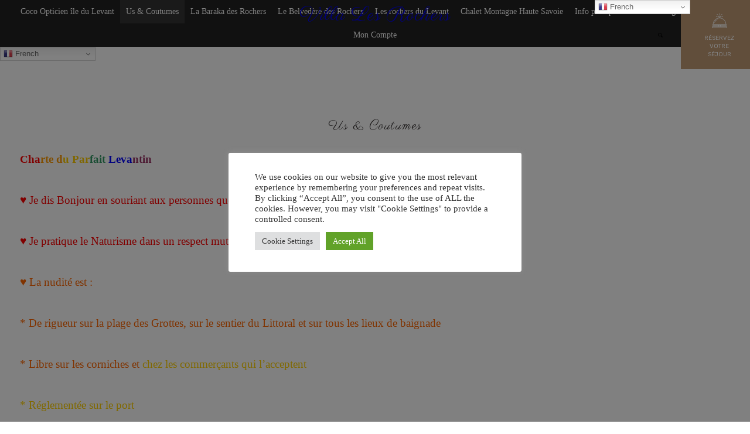

--- FILE ---
content_type: text/html; charset=UTF-8
request_url: https://lesrochersdulevant.fr/us-coutumes/
body_size: 25384
content:
<!DOCTYPE html>
<html lang="fr-FR">
<head>
    <!--[if IE]><meta http-equiv='X-UA-Compatible' content='IE=edge,chrome=1'><![endif]-->
	<meta charset="UTF-8" />
	<meta name="viewport" content="width=device-width, initial-scale=1"/>
	<link rel="profile" href="http://gmpg.org/xfn/11" />
	<link rel="pingback" href="https://lesrochersdulevant.fr/xmlrpc.php" />
	<meta name='robots' content='index, follow, max-image-preview:large, max-snippet:-1, max-video-preview:-1' />

	<!-- This site is optimized with the Yoast SEO plugin v26.7 - https://yoast.com/wordpress/plugins/seo/ -->
	<title>Us &amp; Coutumes - Villa Les Rochers</title>
	<link rel="canonical" href="https://lesrochersdulevant.fr/us-coutumes/" />
	<meta property="og:locale" content="fr_FR" />
	<meta property="og:type" content="article" />
	<meta property="og:title" content="Us &amp; Coutumes - Villa Les Rochers" />
	<meta property="og:url" content="https://lesrochersdulevant.fr/us-coutumes/" />
	<meta property="og:site_name" content="Villa Les Rochers" />
	<meta property="article:modified_time" content="2022-05-24T16:15:05+00:00" />
	<meta name="twitter:card" content="summary_large_image" />
	<meta name="twitter:label1" content="Durée de lecture estimée" />
	<meta name="twitter:data1" content="1 minute" />
	<script type="application/ld+json" class="yoast-schema-graph">{"@context":"https://schema.org","@graph":[{"@type":"WebPage","@id":"https://lesrochersdulevant.fr/us-coutumes/","url":"https://lesrochersdulevant.fr/us-coutumes/","name":"Us & Coutumes - Villa Les Rochers","isPartOf":{"@id":"https://lesrochersdulevant.fr/#website"},"datePublished":"2022-02-20T17:58:03+00:00","dateModified":"2022-05-24T16:15:05+00:00","breadcrumb":{"@id":"https://lesrochersdulevant.fr/us-coutumes/#breadcrumb"},"inLanguage":"fr-FR","potentialAction":[{"@type":"ReadAction","target":["https://lesrochersdulevant.fr/us-coutumes/"]}]},{"@type":"BreadcrumbList","@id":"https://lesrochersdulevant.fr/us-coutumes/#breadcrumb","itemListElement":[{"@type":"ListItem","position":1,"name":"Accueil","item":"https://lesrochersdulevant.fr/"},{"@type":"ListItem","position":2,"name":"Us &#038; Coutumes"}]},{"@type":"WebSite","@id":"https://lesrochersdulevant.fr/#website","url":"https://lesrochersdulevant.fr/","name":"Villa Les Rochers","description":"Locations villas naturistes île du levant","potentialAction":[{"@type":"SearchAction","target":{"@type":"EntryPoint","urlTemplate":"https://lesrochersdulevant.fr/?s={search_term_string}"},"query-input":{"@type":"PropertyValueSpecification","valueRequired":true,"valueName":"search_term_string"}}],"inLanguage":"fr-FR"}]}</script>
	<!-- / Yoast SEO plugin. -->


<link rel='dns-prefetch' href='//fonts.googleapis.com' />
<link rel="alternate" type="application/rss+xml" title="Villa Les Rochers &raquo; Flux" href="https://lesrochersdulevant.fr/feed/" />
<link rel="alternate" type="application/rss+xml" title="Villa Les Rochers &raquo; Flux des commentaires" href="https://lesrochersdulevant.fr/comments/feed/" />
<link rel="alternate" title="oEmbed (JSON)" type="application/json+oembed" href="https://lesrochersdulevant.fr/wp-json/oembed/1.0/embed?url=https%3A%2F%2Flesrochersdulevant.fr%2Fus-coutumes%2F" />
<link rel="alternate" title="oEmbed (XML)" type="text/xml+oembed" href="https://lesrochersdulevant.fr/wp-json/oembed/1.0/embed?url=https%3A%2F%2Flesrochersdulevant.fr%2Fus-coutumes%2F&#038;format=xml" />
<style id='wp-img-auto-sizes-contain-inline-css' type='text/css'>
img:is([sizes=auto i],[sizes^="auto," i]){contain-intrinsic-size:3000px 1500px}
/*# sourceURL=wp-img-auto-sizes-contain-inline-css */
</style>
<style id='wp-emoji-styles-inline-css' type='text/css'>

	img.wp-smiley, img.emoji {
		display: inline !important;
		border: none !important;
		box-shadow: none !important;
		height: 1em !important;
		width: 1em !important;
		margin: 0 0.07em !important;
		vertical-align: -0.1em !important;
		background: none !important;
		padding: 0 !important;
	}
/*# sourceURL=wp-emoji-styles-inline-css */
</style>
<style id='wp-block-library-inline-css' type='text/css'>
:root{--wp-block-synced-color:#7a00df;--wp-block-synced-color--rgb:122,0,223;--wp-bound-block-color:var(--wp-block-synced-color);--wp-editor-canvas-background:#ddd;--wp-admin-theme-color:#007cba;--wp-admin-theme-color--rgb:0,124,186;--wp-admin-theme-color-darker-10:#006ba1;--wp-admin-theme-color-darker-10--rgb:0,107,160.5;--wp-admin-theme-color-darker-20:#005a87;--wp-admin-theme-color-darker-20--rgb:0,90,135;--wp-admin-border-width-focus:2px}@media (min-resolution:192dpi){:root{--wp-admin-border-width-focus:1.5px}}.wp-element-button{cursor:pointer}:root .has-very-light-gray-background-color{background-color:#eee}:root .has-very-dark-gray-background-color{background-color:#313131}:root .has-very-light-gray-color{color:#eee}:root .has-very-dark-gray-color{color:#313131}:root .has-vivid-green-cyan-to-vivid-cyan-blue-gradient-background{background:linear-gradient(135deg,#00d084,#0693e3)}:root .has-purple-crush-gradient-background{background:linear-gradient(135deg,#34e2e4,#4721fb 50%,#ab1dfe)}:root .has-hazy-dawn-gradient-background{background:linear-gradient(135deg,#faaca8,#dad0ec)}:root .has-subdued-olive-gradient-background{background:linear-gradient(135deg,#fafae1,#67a671)}:root .has-atomic-cream-gradient-background{background:linear-gradient(135deg,#fdd79a,#004a59)}:root .has-nightshade-gradient-background{background:linear-gradient(135deg,#330968,#31cdcf)}:root .has-midnight-gradient-background{background:linear-gradient(135deg,#020381,#2874fc)}:root{--wp--preset--font-size--normal:16px;--wp--preset--font-size--huge:42px}.has-regular-font-size{font-size:1em}.has-larger-font-size{font-size:2.625em}.has-normal-font-size{font-size:var(--wp--preset--font-size--normal)}.has-huge-font-size{font-size:var(--wp--preset--font-size--huge)}.has-text-align-center{text-align:center}.has-text-align-left{text-align:left}.has-text-align-right{text-align:right}.has-fit-text{white-space:nowrap!important}#end-resizable-editor-section{display:none}.aligncenter{clear:both}.items-justified-left{justify-content:flex-start}.items-justified-center{justify-content:center}.items-justified-right{justify-content:flex-end}.items-justified-space-between{justify-content:space-between}.screen-reader-text{border:0;clip-path:inset(50%);height:1px;margin:-1px;overflow:hidden;padding:0;position:absolute;width:1px;word-wrap:normal!important}.screen-reader-text:focus{background-color:#ddd;clip-path:none;color:#444;display:block;font-size:1em;height:auto;left:5px;line-height:normal;padding:15px 23px 14px;text-decoration:none;top:5px;width:auto;z-index:100000}html :where(.has-border-color){border-style:solid}html :where([style*=border-top-color]){border-top-style:solid}html :where([style*=border-right-color]){border-right-style:solid}html :where([style*=border-bottom-color]){border-bottom-style:solid}html :where([style*=border-left-color]){border-left-style:solid}html :where([style*=border-width]){border-style:solid}html :where([style*=border-top-width]){border-top-style:solid}html :where([style*=border-right-width]){border-right-style:solid}html :where([style*=border-bottom-width]){border-bottom-style:solid}html :where([style*=border-left-width]){border-left-style:solid}html :where(img[class*=wp-image-]){height:auto;max-width:100%}:where(figure){margin:0 0 1em}html :where(.is-position-sticky){--wp-admin--admin-bar--position-offset:var(--wp-admin--admin-bar--height,0px)}@media screen and (max-width:600px){html :where(.is-position-sticky){--wp-admin--admin-bar--position-offset:0px}}

/*# sourceURL=wp-block-library-inline-css */
</style><link rel='stylesheet' id='wc-blocks-style-css' href='https://lesrochersdulevant.fr/wp-content/plugins/woocommerce/assets/client/blocks/wc-blocks.css?ver=wc-10.4.3' type='text/css' media='all' />
<style id='global-styles-inline-css' type='text/css'>
:root{--wp--preset--aspect-ratio--square: 1;--wp--preset--aspect-ratio--4-3: 4/3;--wp--preset--aspect-ratio--3-4: 3/4;--wp--preset--aspect-ratio--3-2: 3/2;--wp--preset--aspect-ratio--2-3: 2/3;--wp--preset--aspect-ratio--16-9: 16/9;--wp--preset--aspect-ratio--9-16: 9/16;--wp--preset--color--black: #000000;--wp--preset--color--cyan-bluish-gray: #abb8c3;--wp--preset--color--white: #ffffff;--wp--preset--color--pale-pink: #f78da7;--wp--preset--color--vivid-red: #cf2e2e;--wp--preset--color--luminous-vivid-orange: #ff6900;--wp--preset--color--luminous-vivid-amber: #fcb900;--wp--preset--color--light-green-cyan: #7bdcb5;--wp--preset--color--vivid-green-cyan: #00d084;--wp--preset--color--pale-cyan-blue: #8ed1fc;--wp--preset--color--vivid-cyan-blue: #0693e3;--wp--preset--color--vivid-purple: #9b51e0;--wp--preset--gradient--vivid-cyan-blue-to-vivid-purple: linear-gradient(135deg,rgb(6,147,227) 0%,rgb(155,81,224) 100%);--wp--preset--gradient--light-green-cyan-to-vivid-green-cyan: linear-gradient(135deg,rgb(122,220,180) 0%,rgb(0,208,130) 100%);--wp--preset--gradient--luminous-vivid-amber-to-luminous-vivid-orange: linear-gradient(135deg,rgb(252,185,0) 0%,rgb(255,105,0) 100%);--wp--preset--gradient--luminous-vivid-orange-to-vivid-red: linear-gradient(135deg,rgb(255,105,0) 0%,rgb(207,46,46) 100%);--wp--preset--gradient--very-light-gray-to-cyan-bluish-gray: linear-gradient(135deg,rgb(238,238,238) 0%,rgb(169,184,195) 100%);--wp--preset--gradient--cool-to-warm-spectrum: linear-gradient(135deg,rgb(74,234,220) 0%,rgb(151,120,209) 20%,rgb(207,42,186) 40%,rgb(238,44,130) 60%,rgb(251,105,98) 80%,rgb(254,248,76) 100%);--wp--preset--gradient--blush-light-purple: linear-gradient(135deg,rgb(255,206,236) 0%,rgb(152,150,240) 100%);--wp--preset--gradient--blush-bordeaux: linear-gradient(135deg,rgb(254,205,165) 0%,rgb(254,45,45) 50%,rgb(107,0,62) 100%);--wp--preset--gradient--luminous-dusk: linear-gradient(135deg,rgb(255,203,112) 0%,rgb(199,81,192) 50%,rgb(65,88,208) 100%);--wp--preset--gradient--pale-ocean: linear-gradient(135deg,rgb(255,245,203) 0%,rgb(182,227,212) 50%,rgb(51,167,181) 100%);--wp--preset--gradient--electric-grass: linear-gradient(135deg,rgb(202,248,128) 0%,rgb(113,206,126) 100%);--wp--preset--gradient--midnight: linear-gradient(135deg,rgb(2,3,129) 0%,rgb(40,116,252) 100%);--wp--preset--font-size--small: 13px;--wp--preset--font-size--medium: 20px;--wp--preset--font-size--large: 36px;--wp--preset--font-size--x-large: 42px;--wp--preset--spacing--20: 0.44rem;--wp--preset--spacing--30: 0.67rem;--wp--preset--spacing--40: 1rem;--wp--preset--spacing--50: 1.5rem;--wp--preset--spacing--60: 2.25rem;--wp--preset--spacing--70: 3.38rem;--wp--preset--spacing--80: 5.06rem;--wp--preset--shadow--natural: 6px 6px 9px rgba(0, 0, 0, 0.2);--wp--preset--shadow--deep: 12px 12px 50px rgba(0, 0, 0, 0.4);--wp--preset--shadow--sharp: 6px 6px 0px rgba(0, 0, 0, 0.2);--wp--preset--shadow--outlined: 6px 6px 0px -3px rgb(255, 255, 255), 6px 6px rgb(0, 0, 0);--wp--preset--shadow--crisp: 6px 6px 0px rgb(0, 0, 0);}:where(.is-layout-flex){gap: 0.5em;}:where(.is-layout-grid){gap: 0.5em;}body .is-layout-flex{display: flex;}.is-layout-flex{flex-wrap: wrap;align-items: center;}.is-layout-flex > :is(*, div){margin: 0;}body .is-layout-grid{display: grid;}.is-layout-grid > :is(*, div){margin: 0;}:where(.wp-block-columns.is-layout-flex){gap: 2em;}:where(.wp-block-columns.is-layout-grid){gap: 2em;}:where(.wp-block-post-template.is-layout-flex){gap: 1.25em;}:where(.wp-block-post-template.is-layout-grid){gap: 1.25em;}.has-black-color{color: var(--wp--preset--color--black) !important;}.has-cyan-bluish-gray-color{color: var(--wp--preset--color--cyan-bluish-gray) !important;}.has-white-color{color: var(--wp--preset--color--white) !important;}.has-pale-pink-color{color: var(--wp--preset--color--pale-pink) !important;}.has-vivid-red-color{color: var(--wp--preset--color--vivid-red) !important;}.has-luminous-vivid-orange-color{color: var(--wp--preset--color--luminous-vivid-orange) !important;}.has-luminous-vivid-amber-color{color: var(--wp--preset--color--luminous-vivid-amber) !important;}.has-light-green-cyan-color{color: var(--wp--preset--color--light-green-cyan) !important;}.has-vivid-green-cyan-color{color: var(--wp--preset--color--vivid-green-cyan) !important;}.has-pale-cyan-blue-color{color: var(--wp--preset--color--pale-cyan-blue) !important;}.has-vivid-cyan-blue-color{color: var(--wp--preset--color--vivid-cyan-blue) !important;}.has-vivid-purple-color{color: var(--wp--preset--color--vivid-purple) !important;}.has-black-background-color{background-color: var(--wp--preset--color--black) !important;}.has-cyan-bluish-gray-background-color{background-color: var(--wp--preset--color--cyan-bluish-gray) !important;}.has-white-background-color{background-color: var(--wp--preset--color--white) !important;}.has-pale-pink-background-color{background-color: var(--wp--preset--color--pale-pink) !important;}.has-vivid-red-background-color{background-color: var(--wp--preset--color--vivid-red) !important;}.has-luminous-vivid-orange-background-color{background-color: var(--wp--preset--color--luminous-vivid-orange) !important;}.has-luminous-vivid-amber-background-color{background-color: var(--wp--preset--color--luminous-vivid-amber) !important;}.has-light-green-cyan-background-color{background-color: var(--wp--preset--color--light-green-cyan) !important;}.has-vivid-green-cyan-background-color{background-color: var(--wp--preset--color--vivid-green-cyan) !important;}.has-pale-cyan-blue-background-color{background-color: var(--wp--preset--color--pale-cyan-blue) !important;}.has-vivid-cyan-blue-background-color{background-color: var(--wp--preset--color--vivid-cyan-blue) !important;}.has-vivid-purple-background-color{background-color: var(--wp--preset--color--vivid-purple) !important;}.has-black-border-color{border-color: var(--wp--preset--color--black) !important;}.has-cyan-bluish-gray-border-color{border-color: var(--wp--preset--color--cyan-bluish-gray) !important;}.has-white-border-color{border-color: var(--wp--preset--color--white) !important;}.has-pale-pink-border-color{border-color: var(--wp--preset--color--pale-pink) !important;}.has-vivid-red-border-color{border-color: var(--wp--preset--color--vivid-red) !important;}.has-luminous-vivid-orange-border-color{border-color: var(--wp--preset--color--luminous-vivid-orange) !important;}.has-luminous-vivid-amber-border-color{border-color: var(--wp--preset--color--luminous-vivid-amber) !important;}.has-light-green-cyan-border-color{border-color: var(--wp--preset--color--light-green-cyan) !important;}.has-vivid-green-cyan-border-color{border-color: var(--wp--preset--color--vivid-green-cyan) !important;}.has-pale-cyan-blue-border-color{border-color: var(--wp--preset--color--pale-cyan-blue) !important;}.has-vivid-cyan-blue-border-color{border-color: var(--wp--preset--color--vivid-cyan-blue) !important;}.has-vivid-purple-border-color{border-color: var(--wp--preset--color--vivid-purple) !important;}.has-vivid-cyan-blue-to-vivid-purple-gradient-background{background: var(--wp--preset--gradient--vivid-cyan-blue-to-vivid-purple) !important;}.has-light-green-cyan-to-vivid-green-cyan-gradient-background{background: var(--wp--preset--gradient--light-green-cyan-to-vivid-green-cyan) !important;}.has-luminous-vivid-amber-to-luminous-vivid-orange-gradient-background{background: var(--wp--preset--gradient--luminous-vivid-amber-to-luminous-vivid-orange) !important;}.has-luminous-vivid-orange-to-vivid-red-gradient-background{background: var(--wp--preset--gradient--luminous-vivid-orange-to-vivid-red) !important;}.has-very-light-gray-to-cyan-bluish-gray-gradient-background{background: var(--wp--preset--gradient--very-light-gray-to-cyan-bluish-gray) !important;}.has-cool-to-warm-spectrum-gradient-background{background: var(--wp--preset--gradient--cool-to-warm-spectrum) !important;}.has-blush-light-purple-gradient-background{background: var(--wp--preset--gradient--blush-light-purple) !important;}.has-blush-bordeaux-gradient-background{background: var(--wp--preset--gradient--blush-bordeaux) !important;}.has-luminous-dusk-gradient-background{background: var(--wp--preset--gradient--luminous-dusk) !important;}.has-pale-ocean-gradient-background{background: var(--wp--preset--gradient--pale-ocean) !important;}.has-electric-grass-gradient-background{background: var(--wp--preset--gradient--electric-grass) !important;}.has-midnight-gradient-background{background: var(--wp--preset--gradient--midnight) !important;}.has-small-font-size{font-size: var(--wp--preset--font-size--small) !important;}.has-medium-font-size{font-size: var(--wp--preset--font-size--medium) !important;}.has-large-font-size{font-size: var(--wp--preset--font-size--large) !important;}.has-x-large-font-size{font-size: var(--wp--preset--font-size--x-large) !important;}
/*# sourceURL=global-styles-inline-css */
</style>

<style id='classic-theme-styles-inline-css' type='text/css'>
/*! This file is auto-generated */
.wp-block-button__link{color:#fff;background-color:#32373c;border-radius:9999px;box-shadow:none;text-decoration:none;padding:calc(.667em + 2px) calc(1.333em + 2px);font-size:1.125em}.wp-block-file__button{background:#32373c;color:#fff;text-decoration:none}
/*# sourceURL=/wp-includes/css/classic-themes.min.css */
</style>
<link rel='stylesheet' id='date-time-picker-css' href='https://lesrochersdulevant.fr/wp-content/themes/sunway/css/date-time-picker.css?ver=6.9' type='text/css' media='all' />
<link rel='stylesheet' id='contact-form-7-css' href='https://lesrochersdulevant.fr/wp-content/plugins/contact-form-7/includes/css/styles.css?ver=6.1.4' type='text/css' media='all' />
<style id='contact-form-7-inline-css' type='text/css'>
.wpcf7 .wpcf7-recaptcha iframe {margin-bottom: 0;}.wpcf7 .wpcf7-recaptcha[data-align="center"] > div {margin: 0 auto;}.wpcf7 .wpcf7-recaptcha[data-align="right"] > div {margin: 0 0 0 auto;}
/*# sourceURL=contact-form-7-inline-css */
</style>
<link rel='stylesheet' id='cookie-law-info-css' href='https://lesrochersdulevant.fr/wp-content/plugins/cookie-law-info/legacy/public/css/cookie-law-info-public.css?ver=3.3.9.1' type='text/css' media='all' />
<link rel='stylesheet' id='cookie-law-info-gdpr-css' href='https://lesrochersdulevant.fr/wp-content/plugins/cookie-law-info/legacy/public/css/cookie-law-info-gdpr.css?ver=3.3.9.1' type='text/css' media='all' />
<link rel='stylesheet' id='mphb-kbwood-datepick-css-css' href='https://lesrochersdulevant.fr/wp-content/plugins/motopress-hotel-booking/vendors/kbwood/datepick/jquery.datepick.css?ver=5.2.3' type='text/css' media='all' />
<link rel='stylesheet' id='mphb-css' href='https://lesrochersdulevant.fr/wp-content/plugins/motopress-hotel-booking/assets/css/mphb.min.css?ver=5.2.3' type='text/css' media='all' />
<link rel='stylesheet' id='mphbs-styles-css' href='https://lesrochersdulevant.fr/wp-content/plugins/mphb-styles/assets/css/style.css?ver=1.1.5' type='text/css' media='all' />
<link rel='stylesheet' id='woocommerce-layout-css' href='https://lesrochersdulevant.fr/wp-content/plugins/woocommerce/assets/css/woocommerce-layout.css?ver=10.4.3' type='text/css' media='all' />
<link rel='stylesheet' id='woocommerce-smallscreen-css' href='https://lesrochersdulevant.fr/wp-content/plugins/woocommerce/assets/css/woocommerce-smallscreen.css?ver=10.4.3' type='text/css' media='only screen and (max-width: 768px)' />
<link rel='stylesheet' id='woocommerce-general-css' href='https://lesrochersdulevant.fr/wp-content/plugins/woocommerce/assets/css/woocommerce.css?ver=10.4.3' type='text/css' media='all' />
<style id='woocommerce-inline-inline-css' type='text/css'>
.woocommerce form .form-row .required { visibility: visible; }
/*# sourceURL=woocommerce-inline-inline-css */
</style>
<link rel='stylesheet' id='megamenu-css' href='https://lesrochersdulevant.fr/wp-content/uploads/maxmegamenu/style.css?ver=8991bc' type='text/css' media='all' />
<link rel='stylesheet' id='dashicons-css' href='https://lesrochersdulevant.fr/wp-includes/css/dashicons.min.css?ver=6.9' type='text/css' media='all' />
<link rel='stylesheet' id='js_composer_front-css' href='https://lesrochersdulevant.fr/wp-content/plugins/js_composer/assets/css/js_composer.min.css?ver=8.7.2' type='text/css' media='all' />
<link rel='stylesheet' id='sunway-style-css' href='https://lesrochersdulevant.fr/wp-content/themes/sunway/style.css?ver=6.9' type='text/css' media='all' />
<style id='sunway-style-inline-css' type='text/css'>
 @media only screen and (min-width: 1212px) { .container{padding:0;width:1212px;} .container.wider{width:1292px;} #content{width:828px;} #sidebar{width:312px;} }  body{ background-color:#ffffff;background-repeat:repeat; --body-bg-color:rgba(255,255,255,1); --content-color:#2f2b2c; --link-color:#c19b76; --menu-height:118px; --shared-border-color:rgba(233,225,225,1)!important; } body.admin-bar { --menu-height:150px; } body.blog.home #main, body.archive:not([class*='mphb_']) #main, body.category #main, body.author #main, body.tag #main{background-color:#ffffff!important;}  #main.header-slider-active>.container, #main.footer-slider-active>.container{padding-top:0px;} .sunway-btt { background-color:#ffffff; } #footer, .footer-widget-bar, .footer-widget-bar .weather-widget.panel.loading>div.loading { background-color:rgba(34,34,34,1); } #back-to-top-wrapper a,#back-to-top-wrapper a span {color:#ffffff !important;} .footer-widget-bar:not(#footer) hr{background-color:rgba(54,54,54,1)} #footer .container, #footer a, .footer-widget-bar, .footer-widget-bar a { font-family:"Rubik";font-size:17px;color:#ffffff; } #footer a>span { color:#dfdfdf; } #footer h1,#footer h2,#footer h3,#footer h4,#footer h5,#footer h6, .footer-widget-bar h1,.footer-widget-bar h2,.footer-widget-bar h3,.footer-widget-bar h4,.footer-widget-bar h5,.footer-widget-bar h6 { color:#ffffff; } #footer .container:before, .footer-widget-bar .widget:nth-child(3):after{background-color:rgba(54,54,54,1);} .footer-widget-bar input, .footer-widget-bar textarea, .footer-widget-bar .weather-widget #condition, .footer-widget-bar .weather-widget .active, .footer-widget-bar .weather-widget #num{color:#ffffff;} #footer.footer-widget-bar .container, #footer.footer-widget-bar a, .footer-widget-bar .weather-widget span, .footer-widget-bar p{color:#dfdfdf;} .footer-widget-bar textarea, .footer-widget-bar input:not([type=radio]):not([type=checkbox]):not([type=submit]):not([type=reset]):not([type=button]) { background-color:rgba(54,54,54,1) !important; } .sunway-primary-nav, .nav-container .menu-right-part, .nav-container .menu-right-part a, .mobile-book-your-stay>a>span { font-family:"Rubik";font-size:14px;color:rgba(255,255,255,1); } .nav-container { height:118px; } .nav-container .menu-right-part a.book-your-stay{width:118px;} .nav-container, .nav-container>div { background-color:rgba(0,0,0,0); } body:not(.mobile-maybe) .sunway-primary-nav > li { height:118px; } body.header_v4 .sunway-primary-nav {margin-top:59px;} body.header_v4 .sunway-primary-nav > li {height:59px;} body.header_v4 .sunway-primary-nav > li {padding-top:19.666666666667px;} .sunway-primary-nav > li > a { color:rgba(255,255,255,1); } .sunway-primary-nav > li ul, .sunway-primary-nav .columndrop, .sunway-primary-nav .megadrop { background-color:rgba(255,255,255,1); } .sunway-primary-nav > li > ul li > a, .sunway-primary-nav .columndrop li > a, .sunway-primary-nav .columndrop h3, .sunway-primary-nav .megadrop li > a, .sunway-primary-nav .megadrop h3 { color:rgba(0,0,0,1); }  .sunway-primary-nav .columndrop li:hover > a, .sunway-primary-nav .megadrop li:hover > a, .sunway-primary-nav .columndrop li.active > a, .sunway-primary-nav .megadrop li.active > a { color:rgba(193,155,118,1) !important; }  .sunway-primary-nav > li > ul li:hover > a, .sunway-primary-nav > li > ul li.active > a { color:rgba(193,155,118,1); } .nav-container .menu-right-part a.book-your-stay { background-color:rgba(193,155,118,1); color:rgba(255,255,255,1); } .nav-container .menu-right-part a.book-your-stay:hover, .nav-container .menu-right-part a.book-your-stay:active, .nav-container .menu-right-part a.book-your-stay:focus { background-color:rgba(0,0,0,1); color:rgba(255,255,255,1); }  body.ozy-alternate-menu .nav-container, body.ozy-alternate-menu .nav-container>div { background-color:rgba(255,255,255,1); } body.ozy-alternate-menu .nav-container .menu-right-part, body:not(.ozy-alternate-menu) .nav-container .lang-switcher-dropdown>a, body.ozy-alternate-menu .nav-container .menu-right-part a.menu-video, body.ozy-alternate-menu .nav-container .menu-right-part a.menu-search, body.ozy-alternate-menu .sunway-primary-nav > li > a, .mobile-book-your-stay, .mobile-book-your-stay>a, .mobile-book-your-stay>a>span { color:rgba(0,0,0,1)!important; } body.ozy-alternate-menu .sunway-primary-nav > li:hover > a, body.ozy-alternate-menu .sunway-primary-nav > li.active > a { color:rgba(193,155,118,1) !important; }  .sidebar .widget li>a{color:#2f2b2c !important;} .sidebar .widget li>a:hover{color:#c19b76 !important;} .ozy-latest-posts>a>span{ background-color:#c19b76; color:#2f2b2c; }  .content-color-alternate-forced *{color:#c19b76 !important;} .content-color-alternate, .cca-after:after, .content-color-alternate a, .content-color-alternate p{color:#c19b76 !important;} .content-color-alternate2, .content-color-alternate2 a, .content-color-alternate2 p{color:#585558 !important;} .cca3, .content-color-alternate3, .content-color-alternate3 a, .content-color-alternate3 p {color:#ffffff !important;} .content-color-alternate3:after{color:#c19b76 !important;} .content-color-alternate4,.nav-box>h4,.nav-box>a>span,h4.ozy-related-posts-title {color:#2f2b2c !important;} .heading-color, .heading-color a,h1.content-color>a,h2.content-color>a,h3.content-color>a, .vc_tta-tab>a, h4.content-color>a,h5.content-color>a,h6.content-color>a,blockquote,.a-page-title {color:#2f2b2c !important;} p.post-head-excerpt { color: rgba(47,43,44,0.4); } .content-font,.ozy-header-slider,#content, #sidebar,#footer,.tooltipsy{ font-family:"Georgia, Times New Roman, Times, serif";font-weight:normal;font-style:normal;font-size:22px;color:#2f2b2c; } .mfp-wrap, .datepick-popup, .content-font-family{font-family:Georgia, Times New Roman, Times, serif !important} #content a:not(.ms-btn):not(.vc_btn3):not([data-vc-container*="vc_tta-container"]),#sidebar a,.alternate-text-color,.fancybox-inner a,.item__details ul li:first-child {color:#c19b76;} #ozy-share-div>a>span,.navigation.mphb-pagination.pagination a,.page-pagination a { background-color:rgba(255,255,255,1) !important; color:#2f2b2c !important; } .navigation.mphb-pagination.pagination span.current, ul.ozy-instagram-gallery li:first-of-type { background-color:#c19b76 !important; color:#ffffff !important; } .heading-font-family, .wpb-js-composer .vc_tta.vc_general .vc_tta-tab>a{font-family:Parisienne!important;} .fancybox-inner{color:#2f2b2c !important;} .header-line{background-color:rgba(233,225,225,1);} .a-page-title:hover{border-color:#2f2b2c !important;} .nav-box a, .ozy-related-posts a, #content h1, #sidebar .widget h1,#content h2,#sidebar .widget h2, #content h3,#sidebar .widget h3,#content h4, #sidebar .widget h4,#content h5,#sidebar .widget h5, #content h6,#sidebar .widget h6,.heading-font, #logo,#tagline,.fancybox-inner{font-family:"Parisienne";color:#2f2b2c;} #content h1:not(.dont-force)>a,#content h2:not(.dont-force)>a,#content h3:not(.dont-force)>a,#content h4:not(.dont-force)>a,#content h5:not(.dont-force)>a,#content h6:not(.dont-force)>a {color:#2f2b2c !important;} #page-title-wrapper h1, #page-title-wrapper h4 {font-family:"Parisienne";color:#2f2b2c;} #page-title-wrapper h1,#content h1, #sidebar h1,#footer h1, .footer-widget-bar h1,#sidr h1{ font-weight:300;font-size:22px;line-height:1.1em; } #sidebar .widget>h4, h4.heading-h4, .footer-widget-bar h4 { font-weight:300;font-style:normal;font-size:29px; } #content h2,#sidebar h2, #footer h2,#sidr h2, .footer-widget-bar h2{ font-weight:300;font-size:41px;; } #content h3,#sidebar h3,#footer h3, .footer-widget-bar h3,#sidr h3{ font-weight:300;font-size:30px;; } #content h4,#page-title-wrapper h4, #sidebar h4, .footer-widget-bar h4,#footer h4,#sidr h4{ font-weight:300;font-style:normal;font-size:29px;; } #content h5,#sidebar h5, .footer-widget-bar h5,#footer h5,#sidr h5 { font-weight:300;font-size:25px;; } #content h6,#sidebar h6, .footer-widget-bar h6,#footer h6,#sidr h6{ font-weight:300;font-size:25px;; } body.single h2.post-title,.post-single h2.post-title { font-weight:300!important;font-size:22px!important;line-height:1.1em!important; } .h1-size{ font-size:22px; line-height:1.1em } .h2-size, #content .h2-size { font-size:41px; line-height:0.8em } .h3-size{ font-size:30px; line-height:0.6em } .h4-size, .comment-reply-title{ font-size:29px !important; line-height:0.6em !important; } .h5-size{ font-size:25px; line-height:0.5em } .h6-size{ font-size:25px; line-height:0.4em } #sidebar .widget a:hover{color:#2f2b2c;} .content-color,#single-blog-tags>a,.vc_tta-panel .vc_tta-panel-title > a{color:#2f2b2c !important;}  input,select,textarea{ font-family:"Georgia, Times New Roman, Times, serif";font-weight:normal;font-style:normal;font-size:22px;color:rgba(47,43,44,1); } input[type=reset], input[type=button], input[type=submit] { line-height:0.6em; } .wp-search-form i.oic-zoom{color:rgba(47,43,44,1);} input:not([type=reset]):not([type=button]):not([type=submit]):not([type=password]):not([type=radio]):not([type=checkbox]):not([type=file]), select, textarea { background-color:rgba(255,255,255,1); border-color:rgba(233,225,225,1); } #content input:not([type=submit]):not([type=radio]):not([type=checkbox]):not([type=file]):hover,select:hover,#content textarea:hover, #content input:not([type=submit]):not([type=radio]):not([type=checkbox]):not([type=file]):focus,select:focus,#content textarea:focus{border-color:#c19b76 !important;} .generic-button,input[type=button],input[type=submit],button[type=submit], button.button ,.tagcloud>a { font-family:inherit; color:rgb(255,255,255) !important; background-color:rgba(0,0,0,1); border:1px solid rgba(0,0,0,1); } .generic-button-alternate { font-family:inherit; color:rgb(255,255,255) !important; background-color:rgba(193,155,118,1); border:1px solid rgba(193,155,118,1); } .generic-button-opacity { background-color:rgba(0,0,0,.8)!important; } input[type=button]:hover,input[type=submit]:hover,button[type=submit]:hover,button.button:hover,.tagcloud>a:hover{ background-color:rgb(193,155,118); color:rgb(244,244,244); border:1px solid rgba(193,155,118,1); }  #content.blog-listing .post-single>div>h2 {font-size:14px;line-height:21px;} body.page-template-page-regular-blog #sidebar, body.blog #sidebar, .post-single {background-color:#ffffff!important;} .post.regular-blog{background-color:rgba(255,255,255,1) !important;} #comments>h3>span{ background-color:#c19b76; color:#ffffff; } .comment-body>.comment-meta.commentmetadata>a,.comment-body .reply>a{color:#2f2b2c !important} .post-meta p.g{color:#585558;}    div.sticky.post-single { border-color:#585558; } #content .post .post-meta { position:absolute;left:20px;top:20px;width:65px;padding:8px 0 0 0; background-color: #c19b76; text-align:center; z-index:1; } #content .post .post-meta span {display:block;font-weight:400;padding-bottom:4px !important;} #content .post .post-meta span.d, #content .post .post-meta span.c>span.n {font-size:24px !important;line-height:24px !important;font-weight:700;} #content .post .post-meta span.c>span.t {font-size:8px !important;line-height:10px !important;} #content .post .post-meta span.m, #content .post .post-meta span.y, #content .post .share-box>span { font-size:10px !important;line-height:12px !important; color: #2f2b2c !important; text-transform:uppercase; } #content .post .post-meta span.d{font-weight:700 !important;color: #2f2b2c !important;} #content .post .post-meta span.c { padding-top:8px;background-color: #2f2b2c; color: #ffffff; }  .ozy-page_navigator{ background-color:#2f2b2c; color:#ffffff; } .ozy-page_navigator>a:hover>span>span:nth-child(2){color:#c19b76;} button.ozy-fncy-nav__control {color:#ffffff;} button.ozy-fncy-nav__control, .flickity-page-dots .dot, .flickity-page-dots .dot.is-selected{background-color:#c19b76;} .ozy-button.auto,.wpb_button.wpb_ozy_auto{ background-color:rgba(0,0,0,1); color:rgba(255,255,255,1); } .ozy-button.auto:hover, .wpb_button.wpb_ozy_auto:hover{ border-color:rgba(193,155,118,1); color:rgba(244,244,244,1) !important; background-color:rgba(193,155,118,1); } .ozy-call-to-action-box>div.overlay-wrapper>a:hover{ background-color:#c19b76 !important; border-color:#c19b76 !important; } .ozy-call-to-action-box>div.overlay-wrapper>a {border-color:#ffffff !important;} .ozy-call-to-action-box>div.overlay-wrapper>a, .ozy-call-to-action-box>div.overlay-wrapper>h2{color:#ffffff !important;} .ozy-canvas-slider-wrapper nav.btns button:hover{ background-color:#c19b76 !important; color:#ffffff !important; } .hero-post-slides .flickity-prev-next-button { background-color:rgba(0,0,0,1); } .hero-post-slides .flickity-prev-next-button:hover { background-color:rgba(193,155,118,1); } .hero-post-slides .flickity-prev-next-button svg>path { fill: rgb(255,255,255) !important; } .hero-post-slides .flickity-prev-next-button:hover svg>path { fill: rgb(244,244,244) !important; } #ozy-cookie_notice_banner { color:rgba(255,255,255,1); background-color:rgba(0,0,0,1); }  .mphb-loop-room-type-attributes, .mphb-single-room-type-attributes, .mphb-widget-room-type-attributes,.mphb-loop-room-type-attributes .mphb-attribute-value, .mphb-loop-room-type-attributes .mphb-attribute-title, .mphb-single-room-type-attributes .mphb-attribute-value, .mphb-single-room-type-attributes .mphb-attribute-title, .mphb-widget-room-type-attributes .mphb-attribute-value, .mphb-widget-room-type-attributes .mphb-attribute-title, .mphb-calendar .datepick-nav, .datepick-popup .datepick-nav,.mphb-calendar .datepick-ctrl, .datepick-popup .datepick-ctrl, .mphb_sc_checkout-wrapper .mphb-booking-details .mphb-check-out-date, .mphb_sc_checkout-wrapper .mphb-booking-details .mphb-check-in-date, .page-template-template-front-page .mphb-loop-room-type-attributes:first-of-type, .mphb_sc_rooms-wrapper.grid-view .mphb-loop-room-type-attributes:first-of-type, .ozy-fancyaccordion-feed td, .navigation.mphb-pagination.pagination a, .post .pagination>a,.ozy-border-color,#ozy-share-div.ozy-share-div-blog,.page-content table td,#content table tr,.post-content table td,.ozy-toggle .ozy-toggle-title, .ozy-toggle-inner,.ozy-tabs .ozy-nav li a,.ozy-accordion>h6.ui-accordion-header,.ozy-accordion>div.ui-accordion-content,.chat-row .chat-text,#sidebar .widget>h4, #sidebar .widget li,.ozy-content-divider,#post-author,.single-post .post-submeta>.blog-like-link,.widget ul ul,blockquote,.navigation.mphb-pagination.pagination span, .page-pagination>a,.page-pagination>span,body.search article.result,div.rssSummary,#content table tr td,#content table tr th,.widget .testimonial-box, .facts-bar,.facts-bar>.heading,.ozy-tabs-menu li,.ozy-tab,#single-blog-tags>a,.comment-body,#comments-form h3#reply-title,.ozy-news-box-ticker-wrapper .news-item, .shared-border-color {border-color:rgba(233,225,225,1)!important;} #content table tr.featured {border:2px solid #c19b76 !important;} .header-line>span{background-color:#c19b76;}  #page-title-wrapper {height:140px;text-align:center;}@media only screen and (min-width: 768px) { body:not(.full-page-template):not(.single) #main {padding-top:118px;} body.admin-bar:not(.full-page-template):not(.single) #main {padding-top:150px;} }  #content.no-vc, body.single-post #content, .ozy-page-model-full #page-title-wrapper>div, .featured-thumbnail-header>div>div>div, .ozy-page-model-boxed #main {max-width:1212px;}  .featured-thumbnail-header>div>div.wider>div {max-width:1292px;}  body:not(.single) #content.no-sidebar {width:1212px; max-width: 100%;}  .footer-widget-bar .container, body.page-template-page-regular-blog .ozy-header-slider, body.single #content.no-vc {max-width:1212px;}  @media only screen and (max-width: 1024px) { .nav-box-wrapper>div, .ozy-related-posts-wrapper>div, #content.no-vc, body.single-post #content, .ozy-page-model-full #page-title-wrapper>div, .ozy-page-model-boxed #main {width:1212px !important;width:100% !important;} } 
/*# sourceURL=sunway-style-inline-css */
</style>
<link rel='stylesheet' id='sunway-menu-style-classic-css' href='https://lesrochersdulevant.fr/wp-content/themes/sunway/css/style-classic-menu.css?ver=6.9' type='text/css' media='all' />
<link rel='stylesheet' id='sunway-fontset-css' href='https://lesrochersdulevant.fr/wp-content/themes/sunway/font/font.min.css?ver=6.9' type='text/css' media='all' />
<link rel='stylesheet' id='font-awesome-css' href='https://lesrochersdulevant.fr/wp-content/themes/sunway/font/font-awesome.min.css?ver=6.9' type='text/css' media='all' />
<link rel='stylesheet' id='fancybox-css' href='https://lesrochersdulevant.fr/wp-content/themes/sunway/scripts/vendor/fancybox/jquery.fancybox.css?ver=6.9' type='text/css' media='all' />
<link rel='stylesheet' id='animsition-css' href='https://lesrochersdulevant.fr/wp-content/themes/sunway/css/animsition.min.css?ver=6.9' type='text/css' media='all' />
<link rel='stylesheet' id='flickity-css' href='https://lesrochersdulevant.fr/wp-content/themes/sunway/css/flickity.min.css?ver=6.9' type='text/css' media='all' />
<link rel='stylesheet' id='sunway-fonts-and-inline-styles-css' href='https://fonts.googleapis.com/css?family=Georgia%2C+Times%E2%80%82New%E2%80%82Roman%2C+Times%2C+serif%3A100%2C100i%2C200%2C200i%2C300%2C300i%2C400%2C400i%2C500%2C500i%2C600%2C600i%2C700%2C700i%2C800%2C800i%2C900%2C900i%7CParisienne%3A100%2C100i%2C200%2C200i%2C300%2C300i%2C400%2C400i%2C500%2C500i%2C600%2C600i%2C700%2C700i%2C800%2C800i%2C900%2C900i%7CRubik%3A100%2C100i%2C200%2C200i%2C300%2C300i%2C400%2C400i%2C500%2C500i%2C600%2C600i%2C700%2C700i%2C800%2C800i%2C900%2C900i&#038;ver=7.3' type='text/css' media='all' />
<style id='sunway-fonts-and-inline-styles-inline-css' type='text/css'>
 @media only screen and (min-width: 1212px) { .container{padding:0;width:1212px;} .container.wider{width:1292px;} #content{width:828px;} #sidebar{width:312px;} }  body{ background-color:#ffffff;background-repeat:repeat; --body-bg-color:rgba(255,255,255,1); --content-color:#2f2b2c; --link-color:#c19b76; --menu-height:118px; --shared-border-color:rgba(233,225,225,1)!important; } body.admin-bar { --menu-height:150px; } body.blog.home #main, body.archive:not([class*='mphb_']) #main, body.category #main, body.author #main, body.tag #main{background-color:#ffffff!important;}  #main.header-slider-active>.container, #main.footer-slider-active>.container{padding-top:0px;} .sunway-btt { background-color:#ffffff; } #footer, .footer-widget-bar, .footer-widget-bar .weather-widget.panel.loading>div.loading { background-color:rgba(34,34,34,1); } #back-to-top-wrapper a,#back-to-top-wrapper a span {color:#ffffff !important;} .footer-widget-bar:not(#footer) hr{background-color:rgba(54,54,54,1)} #footer .container, #footer a, .footer-widget-bar, .footer-widget-bar a { font-family:"Rubik";font-size:17px;color:#ffffff; } #footer a>span { color:#dfdfdf; } #footer h1,#footer h2,#footer h3,#footer h4,#footer h5,#footer h6, .footer-widget-bar h1,.footer-widget-bar h2,.footer-widget-bar h3,.footer-widget-bar h4,.footer-widget-bar h5,.footer-widget-bar h6 { color:#ffffff; } #footer .container:before, .footer-widget-bar .widget:nth-child(3):after{background-color:rgba(54,54,54,1);} .footer-widget-bar input, .footer-widget-bar textarea, .footer-widget-bar .weather-widget #condition, .footer-widget-bar .weather-widget .active, .footer-widget-bar .weather-widget #num{color:#ffffff;} #footer.footer-widget-bar .container, #footer.footer-widget-bar a, .footer-widget-bar .weather-widget span, .footer-widget-bar p{color:#dfdfdf;} .footer-widget-bar textarea, .footer-widget-bar input:not([type=radio]):not([type=checkbox]):not([type=submit]):not([type=reset]):not([type=button]) { background-color:rgba(54,54,54,1) !important; } .sunway-primary-nav, .nav-container .menu-right-part, .nav-container .menu-right-part a, .mobile-book-your-stay>a>span { font-family:"Rubik";font-size:14px;color:rgba(255,255,255,1); } .nav-container { height:118px; } .nav-container .menu-right-part a.book-your-stay{width:118px;} .nav-container, .nav-container>div { background-color:rgba(0,0,0,0); } body:not(.mobile-maybe) .sunway-primary-nav > li { height:118px; } body.header_v4 .sunway-primary-nav {margin-top:59px;} body.header_v4 .sunway-primary-nav > li {height:59px;} body.header_v4 .sunway-primary-nav > li {padding-top:19.666666666667px;} .sunway-primary-nav > li > a { color:rgba(255,255,255,1); } .sunway-primary-nav > li ul, .sunway-primary-nav .columndrop, .sunway-primary-nav .megadrop { background-color:rgba(255,255,255,1); } .sunway-primary-nav > li > ul li > a, .sunway-primary-nav .columndrop li > a, .sunway-primary-nav .columndrop h3, .sunway-primary-nav .megadrop li > a, .sunway-primary-nav .megadrop h3 { color:rgba(0,0,0,1); }  .sunway-primary-nav .columndrop li:hover > a, .sunway-primary-nav .megadrop li:hover > a, .sunway-primary-nav .columndrop li.active > a, .sunway-primary-nav .megadrop li.active > a { color:rgba(193,155,118,1) !important; }  .sunway-primary-nav > li > ul li:hover > a, .sunway-primary-nav > li > ul li.active > a { color:rgba(193,155,118,1); } .nav-container .menu-right-part a.book-your-stay { background-color:rgba(193,155,118,1); color:rgba(255,255,255,1); } .nav-container .menu-right-part a.book-your-stay:hover, .nav-container .menu-right-part a.book-your-stay:active, .nav-container .menu-right-part a.book-your-stay:focus { background-color:rgba(0,0,0,1); color:rgba(255,255,255,1); }  body.ozy-alternate-menu .nav-container, body.ozy-alternate-menu .nav-container>div { background-color:rgba(255,255,255,1); } body.ozy-alternate-menu .nav-container .menu-right-part, body:not(.ozy-alternate-menu) .nav-container .lang-switcher-dropdown>a, body.ozy-alternate-menu .nav-container .menu-right-part a.menu-video, body.ozy-alternate-menu .nav-container .menu-right-part a.menu-search, body.ozy-alternate-menu .sunway-primary-nav > li > a, .mobile-book-your-stay, .mobile-book-your-stay>a, .mobile-book-your-stay>a>span { color:rgba(0,0,0,1)!important; } body.ozy-alternate-menu .sunway-primary-nav > li:hover > a, body.ozy-alternate-menu .sunway-primary-nav > li.active > a { color:rgba(193,155,118,1) !important; }  .sidebar .widget li>a{color:#2f2b2c !important;} .sidebar .widget li>a:hover{color:#c19b76 !important;} .ozy-latest-posts>a>span{ background-color:#c19b76; color:#2f2b2c; }  .content-color-alternate-forced *{color:#c19b76 !important;} .content-color-alternate, .cca-after:after, .content-color-alternate a, .content-color-alternate p{color:#c19b76 !important;} .content-color-alternate2, .content-color-alternate2 a, .content-color-alternate2 p{color:#585558 !important;} .cca3, .content-color-alternate3, .content-color-alternate3 a, .content-color-alternate3 p {color:#ffffff !important;} .content-color-alternate3:after{color:#c19b76 !important;} .content-color-alternate4,.nav-box>h4,.nav-box>a>span,h4.ozy-related-posts-title {color:#2f2b2c !important;} .heading-color, .heading-color a,h1.content-color>a,h2.content-color>a,h3.content-color>a, .vc_tta-tab>a, h4.content-color>a,h5.content-color>a,h6.content-color>a,blockquote,.a-page-title {color:#2f2b2c !important;} p.post-head-excerpt { color: rgba(47,43,44,0.4); } .content-font,.ozy-header-slider,#content, #sidebar,#footer,.tooltipsy{ font-family:"Georgia, Times New Roman, Times, serif";font-weight:normal;font-style:normal;font-size:22px;color:#2f2b2c; } .mfp-wrap, .datepick-popup, .content-font-family{font-family:Georgia, Times New Roman, Times, serif !important} #content a:not(.ms-btn):not(.vc_btn3):not([data-vc-container*="vc_tta-container"]),#sidebar a,.alternate-text-color,.fancybox-inner a,.item__details ul li:first-child {color:#c19b76;} #ozy-share-div>a>span,.navigation.mphb-pagination.pagination a,.page-pagination a { background-color:rgba(255,255,255,1) !important; color:#2f2b2c !important; } .navigation.mphb-pagination.pagination span.current, ul.ozy-instagram-gallery li:first-of-type { background-color:#c19b76 !important; color:#ffffff !important; } .heading-font-family, .wpb-js-composer .vc_tta.vc_general .vc_tta-tab>a{font-family:Parisienne!important;} .fancybox-inner{color:#2f2b2c !important;} .header-line{background-color:rgba(233,225,225,1);} .a-page-title:hover{border-color:#2f2b2c !important;} .nav-box a, .ozy-related-posts a, #content h1, #sidebar .widget h1,#content h2,#sidebar .widget h2, #content h3,#sidebar .widget h3,#content h4, #sidebar .widget h4,#content h5,#sidebar .widget h5, #content h6,#sidebar .widget h6,.heading-font, #logo,#tagline,.fancybox-inner{font-family:"Parisienne";color:#2f2b2c;} #content h1:not(.dont-force)>a,#content h2:not(.dont-force)>a,#content h3:not(.dont-force)>a,#content h4:not(.dont-force)>a,#content h5:not(.dont-force)>a,#content h6:not(.dont-force)>a {color:#2f2b2c !important;} #page-title-wrapper h1, #page-title-wrapper h4 {font-family:"Parisienne";color:#2f2b2c;} #page-title-wrapper h1,#content h1, #sidebar h1,#footer h1, .footer-widget-bar h1,#sidr h1{ font-weight:300;font-size:22px;line-height:1.1em; } #sidebar .widget>h4, h4.heading-h4, .footer-widget-bar h4 { font-weight:300;font-style:normal;font-size:29px; } #content h2,#sidebar h2, #footer h2,#sidr h2, .footer-widget-bar h2{ font-weight:300;font-size:41px;; } #content h3,#sidebar h3,#footer h3, .footer-widget-bar h3,#sidr h3{ font-weight:300;font-size:30px;; } #content h4,#page-title-wrapper h4, #sidebar h4, .footer-widget-bar h4,#footer h4,#sidr h4{ font-weight:300;font-style:normal;font-size:29px;; } #content h5,#sidebar h5, .footer-widget-bar h5,#footer h5,#sidr h5 { font-weight:300;font-size:25px;; } #content h6,#sidebar h6, .footer-widget-bar h6,#footer h6,#sidr h6{ font-weight:300;font-size:25px;; } body.single h2.post-title,.post-single h2.post-title { font-weight:300!important;font-size:22px!important;line-height:1.1em!important; } .h1-size{ font-size:22px; line-height:1.1em } .h2-size, #content .h2-size { font-size:41px; line-height:0.8em } .h3-size{ font-size:30px; line-height:0.6em } .h4-size, .comment-reply-title{ font-size:29px !important; line-height:0.6em !important; } .h5-size{ font-size:25px; line-height:0.5em } .h6-size{ font-size:25px; line-height:0.4em } #sidebar .widget a:hover{color:#2f2b2c;} .content-color,#single-blog-tags>a,.vc_tta-panel .vc_tta-panel-title > a{color:#2f2b2c !important;}  input,select,textarea{ font-family:"Georgia, Times New Roman, Times, serif";font-weight:normal;font-style:normal;font-size:22px;color:rgba(47,43,44,1); } input[type=reset], input[type=button], input[type=submit] { line-height:0.6em; } .wp-search-form i.oic-zoom{color:rgba(47,43,44,1);} input:not([type=reset]):not([type=button]):not([type=submit]):not([type=password]):not([type=radio]):not([type=checkbox]):not([type=file]), select, textarea { background-color:rgba(255,255,255,1); border-color:rgba(233,225,225,1); } #content input:not([type=submit]):not([type=radio]):not([type=checkbox]):not([type=file]):hover,select:hover,#content textarea:hover, #content input:not([type=submit]):not([type=radio]):not([type=checkbox]):not([type=file]):focus,select:focus,#content textarea:focus{border-color:#c19b76 !important;} .generic-button,input[type=button],input[type=submit],button[type=submit], button.button ,.tagcloud>a { font-family:inherit; color:rgb(255,255,255) !important; background-color:rgba(0,0,0,1); border:1px solid rgba(0,0,0,1); } .generic-button-alternate { font-family:inherit; color:rgb(255,255,255) !important; background-color:rgba(193,155,118,1); border:1px solid rgba(193,155,118,1); } .generic-button-opacity { background-color:rgba(0,0,0,.8)!important; } input[type=button]:hover,input[type=submit]:hover,button[type=submit]:hover,button.button:hover,.tagcloud>a:hover{ background-color:rgb(193,155,118); color:rgb(244,244,244); border:1px solid rgba(193,155,118,1); }  #content.blog-listing .post-single>div>h2 {font-size:14px;line-height:21px;} body.page-template-page-regular-blog #sidebar, body.blog #sidebar, .post-single {background-color:#ffffff!important;} .post.regular-blog{background-color:rgba(255,255,255,1) !important;} #comments>h3>span{ background-color:#c19b76; color:#ffffff; } .comment-body>.comment-meta.commentmetadata>a,.comment-body .reply>a{color:#2f2b2c !important} .post-meta p.g{color:#585558;}    div.sticky.post-single { border-color:#585558; } #content .post .post-meta { position:absolute;left:20px;top:20px;width:65px;padding:8px 0 0 0; background-color: #c19b76; text-align:center; z-index:1; } #content .post .post-meta span {display:block;font-weight:400;padding-bottom:4px !important;} #content .post .post-meta span.d, #content .post .post-meta span.c>span.n {font-size:24px !important;line-height:24px !important;font-weight:700;} #content .post .post-meta span.c>span.t {font-size:8px !important;line-height:10px !important;} #content .post .post-meta span.m, #content .post .post-meta span.y, #content .post .share-box>span { font-size:10px !important;line-height:12px !important; color: #2f2b2c !important; text-transform:uppercase; } #content .post .post-meta span.d{font-weight:700 !important;color: #2f2b2c !important;} #content .post .post-meta span.c { padding-top:8px;background-color: #2f2b2c; color: #ffffff; }  .ozy-page_navigator{ background-color:#2f2b2c; color:#ffffff; } .ozy-page_navigator>a:hover>span>span:nth-child(2){color:#c19b76;} button.ozy-fncy-nav__control {color:#ffffff;} button.ozy-fncy-nav__control, .flickity-page-dots .dot, .flickity-page-dots .dot.is-selected{background-color:#c19b76;} .ozy-button.auto,.wpb_button.wpb_ozy_auto{ background-color:rgba(0,0,0,1); color:rgba(255,255,255,1); } .ozy-button.auto:hover, .wpb_button.wpb_ozy_auto:hover{ border-color:rgba(193,155,118,1); color:rgba(244,244,244,1) !important; background-color:rgba(193,155,118,1); } .ozy-call-to-action-box>div.overlay-wrapper>a:hover{ background-color:#c19b76 !important; border-color:#c19b76 !important; } .ozy-call-to-action-box>div.overlay-wrapper>a {border-color:#ffffff !important;} .ozy-call-to-action-box>div.overlay-wrapper>a, .ozy-call-to-action-box>div.overlay-wrapper>h2{color:#ffffff !important;} .ozy-canvas-slider-wrapper nav.btns button:hover{ background-color:#c19b76 !important; color:#ffffff !important; } .hero-post-slides .flickity-prev-next-button { background-color:rgba(0,0,0,1); } .hero-post-slides .flickity-prev-next-button:hover { background-color:rgba(193,155,118,1); } .hero-post-slides .flickity-prev-next-button svg>path { fill: rgb(255,255,255) !important; } .hero-post-slides .flickity-prev-next-button:hover svg>path { fill: rgb(244,244,244) !important; } #ozy-cookie_notice_banner { color:rgba(255,255,255,1); background-color:rgba(0,0,0,1); }  .mphb-loop-room-type-attributes, .mphb-single-room-type-attributes, .mphb-widget-room-type-attributes,.mphb-loop-room-type-attributes .mphb-attribute-value, .mphb-loop-room-type-attributes .mphb-attribute-title, .mphb-single-room-type-attributes .mphb-attribute-value, .mphb-single-room-type-attributes .mphb-attribute-title, .mphb-widget-room-type-attributes .mphb-attribute-value, .mphb-widget-room-type-attributes .mphb-attribute-title, .mphb-calendar .datepick-nav, .datepick-popup .datepick-nav,.mphb-calendar .datepick-ctrl, .datepick-popup .datepick-ctrl, .mphb_sc_checkout-wrapper .mphb-booking-details .mphb-check-out-date, .mphb_sc_checkout-wrapper .mphb-booking-details .mphb-check-in-date, .page-template-template-front-page .mphb-loop-room-type-attributes:first-of-type, .mphb_sc_rooms-wrapper.grid-view .mphb-loop-room-type-attributes:first-of-type, .ozy-fancyaccordion-feed td, .navigation.mphb-pagination.pagination a, .post .pagination>a,.ozy-border-color,#ozy-share-div.ozy-share-div-blog,.page-content table td,#content table tr,.post-content table td,.ozy-toggle .ozy-toggle-title, .ozy-toggle-inner,.ozy-tabs .ozy-nav li a,.ozy-accordion>h6.ui-accordion-header,.ozy-accordion>div.ui-accordion-content,.chat-row .chat-text,#sidebar .widget>h4, #sidebar .widget li,.ozy-content-divider,#post-author,.single-post .post-submeta>.blog-like-link,.widget ul ul,blockquote,.navigation.mphb-pagination.pagination span, .page-pagination>a,.page-pagination>span,body.search article.result,div.rssSummary,#content table tr td,#content table tr th,.widget .testimonial-box, .facts-bar,.facts-bar>.heading,.ozy-tabs-menu li,.ozy-tab,#single-blog-tags>a,.comment-body,#comments-form h3#reply-title,.ozy-news-box-ticker-wrapper .news-item, .shared-border-color {border-color:rgba(233,225,225,1)!important;} #content table tr.featured {border:2px solid #c19b76 !important;} .header-line>span{background-color:#c19b76;}  #page-title-wrapper {height:140px;text-align:center;}@media only screen and (min-width: 768px) { body:not(.full-page-template):not(.single) #main {padding-top:118px;} body.admin-bar:not(.full-page-template):not(.single) #main {padding-top:150px;} }  #content.no-vc, body.single-post #content, .ozy-page-model-full #page-title-wrapper>div, .featured-thumbnail-header>div>div>div, .ozy-page-model-boxed #main {max-width:1212px;}  .featured-thumbnail-header>div>div.wider>div {max-width:1292px;}  body:not(.single) #content.no-sidebar {width:1212px; max-width: 100%;}  .footer-widget-bar .container, body.page-template-page-regular-blog .ozy-header-slider, body.single #content.no-vc {max-width:1212px;}  @media only screen and (max-width: 1024px) { .nav-box-wrapper>div, .ozy-related-posts-wrapper>div, #content.no-vc, body.single-post #content, .ozy-page-model-full #page-title-wrapper>div, .ozy-page-model-boxed #main {width:1212px !important;width:100% !important;} } 
/*# sourceURL=sunway-fonts-and-inline-styles-inline-css */
</style>
<link rel='stylesheet' id='sunway-booking-plugin-css' href='https://lesrochersdulevant.fr/wp-content/themes/sunway/css/hotel-booking.css?ver=6.9' type='text/css' media='all' />
<script type="text/javascript" src="https://lesrochersdulevant.fr/wp-includes/js/jquery/jquery.min.js?ver=3.7.1" id="jquery-core-js"></script>
<script type="text/javascript" src="https://lesrochersdulevant.fr/wp-includes/js/jquery/jquery-migrate.min.js?ver=3.4.1" id="jquery-migrate-js"></script>
<script type="text/javascript" id="cookie-law-info-js-extra">
/* <![CDATA[ */
var Cli_Data = {"nn_cookie_ids":[],"cookielist":[],"non_necessary_cookies":[],"ccpaEnabled":"","ccpaRegionBased":"","ccpaBarEnabled":"","strictlyEnabled":["necessary","obligatoire"],"ccpaType":"gdpr","js_blocking":"1","custom_integration":"","triggerDomRefresh":"","secure_cookies":""};
var cli_cookiebar_settings = {"animate_speed_hide":"500","animate_speed_show":"500","background":"#FFF","border":"#b1a6a6c2","border_on":"","button_1_button_colour":"#61a229","button_1_button_hover":"#4e8221","button_1_link_colour":"#fff","button_1_as_button":"1","button_1_new_win":"","button_2_button_colour":"#333","button_2_button_hover":"#292929","button_2_link_colour":"#444","button_2_as_button":"","button_2_hidebar":"","button_3_button_colour":"#dedfe0","button_3_button_hover":"#b2b2b3","button_3_link_colour":"#333333","button_3_as_button":"1","button_3_new_win":"","button_4_button_colour":"#dedfe0","button_4_button_hover":"#b2b2b3","button_4_link_colour":"#333333","button_4_as_button":"1","button_7_button_colour":"#61a229","button_7_button_hover":"#4e8221","button_7_link_colour":"#fff","button_7_as_button":"1","button_7_new_win":"","font_family":"inherit","header_fix":"","notify_animate_hide":"1","notify_animate_show":"","notify_div_id":"#cookie-law-info-bar","notify_position_horizontal":"right","notify_position_vertical":"bottom","scroll_close":"","scroll_close_reload":"","accept_close_reload":"","reject_close_reload":"","showagain_tab":"","showagain_background":"#fff","showagain_border":"#000","showagain_div_id":"#cookie-law-info-again","showagain_x_position":"100px","text":"#333333","show_once_yn":"","show_once":"10000","logging_on":"","as_popup":"","popup_overlay":"1","bar_heading_text":"","cookie_bar_as":"popup","popup_showagain_position":"bottom-right","widget_position":"left"};
var log_object = {"ajax_url":"https://lesrochersdulevant.fr/wp-admin/admin-ajax.php"};
//# sourceURL=cookie-law-info-js-extra
/* ]]> */
</script>
<script type="text/javascript" src="https://lesrochersdulevant.fr/wp-content/plugins/cookie-law-info/legacy/public/js/cookie-law-info-public.js?ver=3.3.9.1" id="cookie-law-info-js"></script>
<script type="text/javascript" src="https://lesrochersdulevant.fr/wp-content/plugins/woocommerce/assets/js/jquery-blockui/jquery.blockUI.min.js?ver=2.7.0-wc.10.4.3" id="wc-jquery-blockui-js" data-wp-strategy="defer"></script>
<script type="text/javascript" id="wc-add-to-cart-js-extra">
/* <![CDATA[ */
var wc_add_to_cart_params = {"ajax_url":"/wp-admin/admin-ajax.php","wc_ajax_url":"/?wc-ajax=%%endpoint%%","i18n_view_cart":"Voir le panier","cart_url":"https://lesrochersdulevant.fr/panier/","is_cart":"","cart_redirect_after_add":"no"};
//# sourceURL=wc-add-to-cart-js-extra
/* ]]> */
</script>
<script type="text/javascript" src="https://lesrochersdulevant.fr/wp-content/plugins/woocommerce/assets/js/frontend/add-to-cart.min.js?ver=10.4.3" id="wc-add-to-cart-js" data-wp-strategy="defer"></script>
<script type="text/javascript" src="https://lesrochersdulevant.fr/wp-content/plugins/woocommerce/assets/js/js-cookie/js.cookie.min.js?ver=2.1.4-wc.10.4.3" id="wc-js-cookie-js" defer="defer" data-wp-strategy="defer"></script>
<script type="text/javascript" id="woocommerce-js-extra">
/* <![CDATA[ */
var woocommerce_params = {"ajax_url":"/wp-admin/admin-ajax.php","wc_ajax_url":"/?wc-ajax=%%endpoint%%","i18n_password_show":"Afficher le mot de passe","i18n_password_hide":"Masquer le mot de passe"};
//# sourceURL=woocommerce-js-extra
/* ]]> */
</script>
<script type="text/javascript" src="https://lesrochersdulevant.fr/wp-content/plugins/woocommerce/assets/js/frontend/woocommerce.min.js?ver=10.4.3" id="woocommerce-js" defer="defer" data-wp-strategy="defer"></script>
<script type="text/javascript" src="https://lesrochersdulevant.fr/wp-content/plugins/js_composer/assets/js/vendors/woocommerce-add-to-cart.js?ver=8.7.2" id="vc_woocommerce-add-to-cart-js-js"></script>
<script type="text/javascript" id="WCPAY_ASSETS-js-extra">
/* <![CDATA[ */
var wcpayAssets = {"url":"https://lesrochersdulevant.fr/wp-content/plugins/woocommerce-payments/dist/"};
//# sourceURL=WCPAY_ASSETS-js-extra
/* ]]> */
</script>
<script></script><link rel="https://api.w.org/" href="https://lesrochersdulevant.fr/wp-json/" /><link rel="alternate" title="JSON" type="application/json" href="https://lesrochersdulevant.fr/wp-json/wp/v2/pages/2456" /><link rel="EditURI" type="application/rsd+xml" title="RSD" href="https://lesrochersdulevant.fr/xmlrpc.php?rsd" />

<link rel='shortlink' href='https://lesrochersdulevant.fr/?p=2456' />
	<noscript><style>.woocommerce-product-gallery{ opacity: 1 !important; }</style></noscript>
	<meta name="generator" content="Powered by WPBakery Page Builder - drag and drop page builder for WordPress."/>
<link rel="icon" href="https://lesrochersdulevant.fr/wp-content/uploads/2025/11/cropped-872934E1-E4CD-44A3-BD4F-203A387348C4_1_201_a-1-32x32.jpeg" sizes="32x32" />
<link rel="icon" href="https://lesrochersdulevant.fr/wp-content/uploads/2025/11/cropped-872934E1-E4CD-44A3-BD4F-203A387348C4_1_201_a-1-192x192.jpeg" sizes="192x192" />
<link rel="apple-touch-icon" href="https://lesrochersdulevant.fr/wp-content/uploads/2025/11/cropped-872934E1-E4CD-44A3-BD4F-203A387348C4_1_201_a-1-180x180.jpeg" />
<meta name="msapplication-TileImage" content="https://lesrochersdulevant.fr/wp-content/uploads/2025/11/cropped-872934E1-E4CD-44A3-BD4F-203A387348C4_1_201_a-1-270x270.jpeg" />
		<style type="text/css" id="wp-custom-css">
			.woocommerce-loop-product__title,.a-page-title, .wp-block-woocommerce-cart-order-summary-heading-block, .wc-block-cart__totals-title{
    font-family: Georgia, "Times New Roman", Times, serif!important;
}

.woocommerce-cart .wc-block-components-quantity-selector__input {
    padding: 0 !important;
    font-size: 1rem !important;
    width: 60px !important;
    height: auto !important;
    text-align: center !important;
}

.flickity-viewport {
    height: 300px !important; /* force la hauteur */
}

.flickity-slide img {
    width: 100%;
    height: 100%;
    object-fit: cover;
}

		</style>
		<style type='text/css'></style>
<noscript><style> .wpb_animate_when_almost_visible { opacity: 1; }</style></noscript><style type="text/css">/** Mega Menu CSS: fs **/</style>
<link rel='stylesheet' id='weather-icons-css' href='https://lesrochersdulevant.fr/wp-content/themes/sunway/css/weather-icons.min.css?ver=6.9' type='text/css' media='all' />
<style id='sunway-essentials-widget-front-inline-css' type='text/css'>
#text-1 { text-align: left; }
#text-1 img { margin:0 auto; }

#media_image-1 { text-align: center; }
#media_image-1 img { margin:0 auto; }

#text-2 { text-align: right; }
#text-2 img { margin:0 auto; }

/*# sourceURL=sunway-essentials-widget-front-inline-css */
</style>
<link rel='stylesheet' id='cookie-law-info-table-css' href='https://lesrochersdulevant.fr/wp-content/plugins/cookie-law-info/legacy/public/css/cookie-law-info-table.css?ver=3.3.9.1' type='text/css' media='all' />
</head>

<body class="wp-singular page-template-default page page-id-2456 wp-theme-sunway theme-sunway woocommerce-no-js mega-menu-header-menu ozy-page-model-full ozy-page-model-no-sidebar header_v4 ozy-alternate-menu  ozy-classic has-page-title wpb-js-composer js-comp-ver-8.7.2 vc_responsive"><div id="fb-root"></div>
	<div class="animsition"><div id="search-overlay">
	<form action="https://lesrochersdulevant.fr//" method="get" class="wp-search-form">
		<p class="content-font">SEARCH SITE BY TYPING (ESC TO CLOSE)</p>
		<a href="#close-search-overlay" id="close-search-overlay" title="Close (ESC)"><i class="oic-pe-icon-7-stroke-139 content-color"></i></a>
		<input type="text" name="s" id="search" autocomplete="off" class="heading-font" placeholder="Type and hit Enter" />
		<label style="display:none" for="search">Type and hit Enter to search</label>
	</form>
</div>
<div class="nav-container">
	<h1 class="heading-font"><a href="https://lesrochersdulevant.fr/" title="Locations villas naturistes île du levant">Villa Les Rochers</a></h1>	<div>
		<div>
			<label class="responsive_menu" for="responsive_menu">
				<span>
					<h1 class="heading-font"><a href="https://lesrochersdulevant.fr/" title="Locations villas naturistes île du levant">Villa Les Rochers</a></h1>				</span>
				
				<span class="hamburger-menu-wrapper">
				  <span class="hamburger-menu"></span>	  
				</span>
								
						<span class="mobile-book-your-stay"><a href="/search-availability/"  target="_self" ><span>RÉSERVEZ</span><span></span> <span>VOTRE</span><span></span> <span>SÉJOUR</span><span></span></a></span>
					
			</label>
			<input id="responsive_menu" type="checkbox">
			<div id="mega-menu-wrap-header-menu" class="mega-menu-wrap"><div class="mega-menu-toggle"><div class="mega-toggle-blocks-left"><div class='mega-toggle-block mega-menu-toggle-block mega-toggle-block-1' id='mega-toggle-block-1' tabindex='0'><button class='mega-toggle-standard mega-toggle-label' aria-expanded='false'><span class='mega-toggle-label-closed'>MENU</span><span class='mega-toggle-label-open'>MENU</span></button></div></div><div class="mega-toggle-blocks-center"></div><div class="mega-toggle-blocks-right"><div class='mega-toggle-block mega-menu-toggle-animated-block mega-toggle-block-2' id='mega-toggle-block-2'><button aria-label="Toggle Menu" class="mega-toggle-animated mega-toggle-animated-slider" type="button" aria-expanded="false">
                  <span class="mega-toggle-animated-box">
                    <span class="mega-toggle-animated-inner"></span>
                  </span>
                </button></div></div></div><ul id="mega-menu-header-menu" class="mega-menu max-mega-menu mega-menu-horizontal mega-no-js" data-event="hover_intent" data-effect="fade_up" data-effect-speed="200" data-effect-mobile="disabled" data-effect-speed-mobile="0" data-mobile-force-width="false" data-second-click="go" data-document-click="collapse" data-vertical-behaviour="standard" data-breakpoint="768" data-unbind="true" data-mobile-state="collapse_all" data-mobile-direction="vertical" data-hover-intent-timeout="300" data-hover-intent-interval="100"><li class="mega-menu-item mega-menu-item-type-post_type mega-menu-item-object-page mega-align-bottom-left mega-menu-flyout mega-menu-item-2532" id="mega-menu-item-2532"><a class="mega-menu-link" href="https://lesrochersdulevant.fr/coco-levant-opticiens/" tabindex="0">Coco Opticien île du Levant</a></li><li class="mega-menu-item mega-menu-item-type-post_type mega-menu-item-object-page mega-current-menu-item mega-page_item mega-page-item-2456 mega-current_page_item mega-align-bottom-left mega-menu-flyout mega-menu-item-2533" id="mega-menu-item-2533"><a class="mega-menu-link" href="https://lesrochersdulevant.fr/us-coutumes/" aria-current="page" tabindex="0">Us &#038; Coutumes</a></li><li class="mega-menu-item mega-menu-item-type-custom mega-menu-item-object-custom mega-align-bottom-left mega-menu-flyout mega-menu-item-5769" id="mega-menu-item-5769"><a class="mega-menu-link" href="https://lesrochersdulevant.fr/accommodation/la-baraka-des-rochers-villa-levantine-naturiste/" tabindex="0">La Baraka des Rochers</a></li><li class="mega-menu-item mega-menu-item-type-custom mega-menu-item-object-custom mega-align-bottom-left mega-menu-flyout mega-menu-item-5771" id="mega-menu-item-5771"><a class="mega-menu-link" href="https://lesrochersdulevant.fr/accommodation/le-belvedere-des-rochers-villa-a-ciel-ouvert/" tabindex="0">Le Belvedère des Rochers</a></li><li class="mega-menu-item mega-menu-item-type-post_type mega-menu-item-object-page mega-menu-item-home mega-align-bottom-left mega-menu-flyout mega-menu-item-5398" id="mega-menu-item-5398"><a class="mega-menu-link" href="https://lesrochersdulevant.fr/" tabindex="0">Les rochers du Levant</a></li><li class="mega-menu-item mega-menu-item-type-custom mega-menu-item-object-custom mega-align-bottom-left mega-menu-flyout mega-menu-item-5768" id="mega-menu-item-5768"><a class="mega-menu-link" href="https://lesrochersdulevant.fr/accommodation/chalet-bois-haute-savoie-location-ski/" tabindex="0">Chalet Montagne Haute Savoie</a></li><li class="mega-menu-item mega-menu-item-type-post_type mega-menu-item-object-page mega-align-bottom-left mega-menu-flyout mega-menu-item-5399" id="mega-menu-item-5399"><a class="mega-menu-link" href="https://lesrochersdulevant.fr/info-pratiques/" tabindex="0">Info pratiques</a></li><li class="mega-menu-item mega-menu-item-type-post_type mega-menu-item-object-page mega-align-bottom-left mega-menu-flyout mega-menu-item-5437" id="mega-menu-item-5437"><a class="mega-menu-link" href="https://lesrochersdulevant.fr/mentions-legales/" tabindex="0">Mentions légales</a></li><li class="mega-menu-item mega-menu-item-type-post_type mega-menu-item-object-page mega-align-bottom-left mega-menu-flyout mega-menu-item-5712" id="mega-menu-item-5712"><a class="mega-menu-link" href="https://lesrochersdulevant.fr/boutique/" tabindex="0">Boutique</a></li><li class="mega-menu-item mega-menu-item-type-post_type mega-menu-item-object-page mega-align-bottom-left mega-menu-flyout mega-menu-item-5750" id="mega-menu-item-5750"><a class="mega-menu-link" href="https://lesrochersdulevant.fr/mon-compte-2/" tabindex="0">Mon Compte</a></li><li style="position:relative;" class="menu-item menu-item-gtranslate"><div style="position:absolute;white-space:nowrap;" id="gtranslate_menu_wrapper_51225"></div></li><li class="menu-item mobile-menu-extras"><div class="menu-right-part"><div><a href="#menu-search" class="menu-search"><i class="oic-search-1"></i></a></div><a href="/search-availability/"  target="_self"  class="book-your-stay"><span><i class="oic-sunway3-009-reception-bell"></i><span>RÉSERVEZ VOTRE SÉJOUR</span></span></a></div></li></ul></div> 		
		</div>
		<div class="menu-right-part">
			<a href="#menu-search" class="menu-search"><i class="oic-search-1"></i></a><a href="/search-availability/"  target="_self"  class="book-your-stay"><span><i class="oic-sunway3-009-reception-bell"></i><br>RÉSERVEZ<br />
VOTRE<br />
SÉJOUR</span></a>		</div>
	</div>
</div>
<div class="nav-overlay"></div>
        
    <div class="none-visible">
        <p><a href="#content">Skip to Content</a></p>    </div><!--.none-->
     
    
    <div id="main" class="">
        		<div id="page-title-wrapper">
			<div>
				<h1 class="page-title">Us &#038; Coutumes</h1>
							</div>
		</div>
	        <div class="container no-sidebar ">
	        
            <div id="content" class="no-sidebar ">
	            <div class="wpb-content-wrapper"><div class="vc_row wpb_row vc_row-fluid vc_column-gap-0"><div class="wpb_column vc_column_container vc_col-sm-12"><div class="vc_column-inner"><div class="wpb_wrapper">
	<div class="wpb_text_column wpb_content_element" >
		<div class="wpb_wrapper">
			<div class="page" title="Page 1">
<div class="layoutArea">
<div class="column">
<p><span style="color: #ff0000; font-family: georgia, palatino, serif; font-size: 14pt;"><strong>Cha<span style="color: #ff9900;">rte d</span><span style="color: #ffcc00;">u Par</span><span style="color: #339966;">fait</span> <span style="color: #0000ff;">Leva</span><span style="color: #993366;">ntin</span></strong></span></p>
<p><span style="font-family: georgia, palatino, serif; color: #ff0000; font-size: 14pt;">♥ Je dis Bonjour en souriant aux personnes que je croise</span></p>
<p><span style="font-family: georgia, palatino, serif; color: #ff0000; font-size: 14pt;">♥ Je pratique le Naturisme dans un respect mutuel</span></p>
<p><span style="font-family: georgia, palatino, serif; color: #ff6600; font-size: 14pt;">♥ La nudité est :</span></p>
<p><span style="font-family: georgia, palatino, serif; color: #ff6600; font-size: 14pt;">* De rigueur sur la plage des Grottes, sur le sentier du Littoral et sur tous les lieux de baignade</span></p>
<p><span style="font-family: georgia, palatino, serif; color: #ff6600; font-size: 14pt;">* Libre sur les corniches et <span style="color: #ffd000;">chez les commerçants qui l’acceptent</span></span></p>
<p><span style="color: #ffd000; font-family: georgia, palatino, serif; font-size: 14pt;">* Réglementée sur le port</span></p>
<p><span style="font-family: georgia, palatino, serif; color: #ffff00; font-size: 14pt;"><span style="color: #ffd000;">♥ L’eau est un bien rare et précieux :</span><span style="color: #339966;"> je ne la gaspille pas ( Nous vous prions de couper le robinet lorsque vous vous lavez les dents, au moment de vous savonner, utiliser les lave-vaisselle écologique lorsqu&#8217;il est plein plutôt que la vaisselle main)<br />
</span></span></p>
<p><span style="font-family: georgia, palatino, serif; font-size: 14pt;"><span style="color: #008000;">♥ Je respecte la nature et ne fais aucun</span> <span style="color: #0000ff;">prélèvement abusif.</span></span></p>
<p><span style="font-family: georgia, palatino, serif; color: #0000ff; font-size: 14pt;">♥ Je respecte la propreté du domaine et remporte tous mes déchets</span></p>
<p><span style="font-family: georgia, palatino, serif; color: #800080; font-size: 18pt;">♥ Le feu est mon pire ennemi : je ne fume pas sur l’ensemble du Domaine, je n’allume pas de feu, je récupère tous les mégots</span></p>
</div>
</div>
</div>

		</div>
	</div>
</div></div></div></div>
</div></div><!--#content-->
		 
        	<div class="clear"></div>
        </div><!--.container-->    
            </div><!--#main-->
    
	            						<div class="footer-widget-bar">
							<div class="container">
							<div class="widget" id="weather_widget-1"><h4 class="heading-font">Météo</h4><div class='weather-widget panel loading' data-city='TGUgTGF2YW5kb3U=' data-cityid='2972328' data-lang='fr'>
			<p class='city' id='city'></p>
			<div class='weather' id='weather'>
				<div class='group secondary'>
					<span id='dt'></span>
					<span id='description'></span>
				</div>
				<div class='group secondary'>
					<span id='wind'></span>
					<span id='humidity'></span>
				</div>
				<div class='temperature' id='temperature'>
					<span class='temp' id='temp'><i id='condition'></i> <span id='num' class='heading-font-family'></span><a class='fahrenheit heading-font-family' id='fahrenheit' href='#'>&deg;F</a><span class='divider secondary'>|</span><a class='celsius active heading-font-family' id='celsius' href='#'>&deg;C</a></span>
				</div>
				<div class='forecast' id='forecast'></div>
			</div>
			<div class='loading'></div>
		</div></div><div class="widget" id="text-1">			<div class="textwidget"><p>Domaine naturiste d&#8217;heliopolis</p>
<p>160, corniche de l&#8217;arbousier</p>
<p>Île du Levant,<br />
83400 Hyères,<br />
France</p>
</div>
		</div><div class="widget" id="media_image-1"><img width="300" height="300" src="https://lesrochersdulevant.fr/wp-content/uploads/2026/01/39B39D4D-64BB-4B9F-AC17-0206E09259F9-300x300.png" class="image wp-image-5740  attachment-medium size-medium" alt="logo villa" style="max-width: 100%; height: auto;" decoding="async" loading="lazy" srcset="https://lesrochersdulevant.fr/wp-content/uploads/2026/01/39B39D4D-64BB-4B9F-AC17-0206E09259F9-300x300.png 300w, https://lesrochersdulevant.fr/wp-content/uploads/2026/01/39B39D4D-64BB-4B9F-AC17-0206E09259F9-100x100.png 100w, https://lesrochersdulevant.fr/wp-content/uploads/2026/01/39B39D4D-64BB-4B9F-AC17-0206E09259F9-600x600.png 600w, https://lesrochersdulevant.fr/wp-content/uploads/2026/01/39B39D4D-64BB-4B9F-AC17-0206E09259F9-150x150.png 150w, https://lesrochersdulevant.fr/wp-content/uploads/2026/01/39B39D4D-64BB-4B9F-AC17-0206E09259F9-768x768.png 768w, https://lesrochersdulevant.fr/wp-content/uploads/2026/01/39B39D4D-64BB-4B9F-AC17-0206E09259F9-720x720.png 720w, https://lesrochersdulevant.fr/wp-content/uploads/2026/01/39B39D4D-64BB-4B9F-AC17-0206E09259F9.png 1024w" sizes="auto, (max-width: 300px) 100vw, 300px" /></div><div class="widget" id="text-2">			<div class="textwidget"><p>Tel: +33(0)6 14 70 44 42<br />
Email: <a href="mailto:contact@lesrochersdulevant.fr">contact@lesrochersdulevant.fr</a></p>
</div>
		</div>							</div>
						</div>
						<footer id="footer" class="footer-widget-bar">
							<div class="container">
							<div class="widget"><ul id="menu-footer-menu" class="menu"><li><a href="https://lesrochersdulevant.fr/">Les rochers du Levant</a></li><li><a href="https://lesrochersdulevant.fr/coco-levant-opticiens/">Coco Opticien île du Levant</a></li><li><a href="https://lesrochersdulevant.fr/info-pratiques/">Info pratiques</a></li><li><a href="https://lesrochersdulevant.fr/us-coutumes/">Us &#038; Coutumes</a></li><li><a href="https://lesrochersdulevant.fr/terms-conditions/">CGV</a></li><li><a href="https://lesrochersdulevant.fr/a-propos/">A propos</a></li><li><a href="https://lesrochersdulevant.fr/mentions-legales/">Mentions légales</a></li><li><a href="https://lesrochersdulevant.fr/accommodation/chalet-bois-haute-savoie-location-ski/">Chalet Montagne Haute Savoie</a></li><li><a href="https://lesrochersdulevant.fr/accommodation/la-baraka-des-rochers-villa-levantine-naturiste/">La Baraka des Rochers</a></li><li><a href="https://lesrochersdulevant.fr/accommodation/le-belvedere-des-rochers-villa-a-ciel-ouvert/">Le Belvedère des Rochers</a></li><li><a href="https://lesrochersdulevant.fr/boutique/">Boutique</a></li><li><a href="https://lesrochersdulevant.fr/mon-compte-2/">Mon Compte</a></li></ul></div>
<div class="widget"><div class="textwidget"><p>© 2022 Les Rochers du Levant</p></div></div>							</div>
						</footer>
			<div class="sunway-btt-container">
			<div class="top sunway-btt"><img src="https://lesrochersdulevant.fr/wp-content/themes/sunway/images/up-arrow.svg" alt="to-top" class="svg"/><img src="https://lesrochersdulevant.fr/wp-content/themes/sunway/images/up-arrow-2.svg" alt="to-top" class="svg"/></div>
		</div></div><script type="speculationrules">
{"prefetch":[{"source":"document","where":{"and":[{"href_matches":"/*"},{"not":{"href_matches":["/wp-*.php","/wp-admin/*","/wp-content/uploads/*","/wp-content/*","/wp-content/plugins/*","/wp-content/themes/sunway/*","/*\\?(.+)"]}},{"not":{"selector_matches":"a[rel~=\"nofollow\"]"}},{"not":{"selector_matches":".no-prefetch, .no-prefetch a"}}]},"eagerness":"conservative"}]}
</script>
<!--googleoff: all--><div id="cookie-law-info-bar" data-nosnippet="true"><span><div class="cli-bar-container cli-style-v2"><div class="cli-bar-message">We use cookies on our website to give you the most relevant experience by remembering your preferences and repeat visits. By clicking “Accept All”, you consent to the use of ALL the cookies. However, you may visit "Cookie Settings" to provide a controlled consent.</div><div class="cli-bar-btn_container"><a role='button' class="medium cli-plugin-button cli-plugin-main-button cli_settings_button" style="margin:0px 5px 0px 0px">Cookie Settings</a><a id="wt-cli-accept-all-btn" role='button' data-cli_action="accept_all" class="wt-cli-element medium cli-plugin-button wt-cli-accept-all-btn cookie_action_close_header cli_action_button">Accept All</a></div></div></span></div><div id="cookie-law-info-again" data-nosnippet="true"><span id="cookie_hdr_showagain">Manage consent</span></div><div class="cli-modal" data-nosnippet="true" id="cliSettingsPopup" tabindex="-1" role="dialog" aria-labelledby="cliSettingsPopup" aria-hidden="true">
  <div class="cli-modal-dialog" role="document">
	<div class="cli-modal-content cli-bar-popup">
		  <button type="button" class="cli-modal-close" id="cliModalClose">
			<svg class="" viewBox="0 0 24 24"><path d="M19 6.41l-1.41-1.41-5.59 5.59-5.59-5.59-1.41 1.41 5.59 5.59-5.59 5.59 1.41 1.41 5.59-5.59 5.59 5.59 1.41-1.41-5.59-5.59z"></path><path d="M0 0h24v24h-24z" fill="none"></path></svg>
			<span class="wt-cli-sr-only">Fermer</span>
		  </button>
		  <div class="cli-modal-body">
			<div class="cli-container-fluid cli-tab-container">
	<div class="cli-row">
		<div class="cli-col-12 cli-align-items-stretch cli-px-0">
			<div class="cli-privacy-overview">
				<h4>Privacy Overview</h4>				<div class="cli-privacy-content">
					<div class="cli-privacy-content-text">This website uses cookies to improve your experience while you navigate through the website. Out of these, the cookies that are categorized as necessary are stored on your browser as they are essential for the working of basic functionalities of the website. We also use third-party cookies that help us analyze and understand how you use this website. These cookies will be stored in your browser only with your consent. You also have the option to opt-out of these cookies. But opting out of some of these cookies may affect your browsing experience.</div>
				</div>
				<a class="cli-privacy-readmore" aria-label="Voir plus" role="button" data-readmore-text="Voir plus" data-readless-text="Voir moins"></a>			</div>
		</div>
		<div class="cli-col-12 cli-align-items-stretch cli-px-0 cli-tab-section-container">
												<div class="cli-tab-section">
						<div class="cli-tab-header">
							<a role="button" tabindex="0" class="cli-nav-link cli-settings-mobile" data-target="necessary" data-toggle="cli-toggle-tab">
								Necessary							</a>
															<div class="wt-cli-necessary-checkbox">
									<input type="checkbox" class="cli-user-preference-checkbox"  id="wt-cli-checkbox-necessary" data-id="checkbox-necessary" checked="checked"  />
									<label class="form-check-label" for="wt-cli-checkbox-necessary">Necessary</label>
								</div>
								<span class="cli-necessary-caption">Toujours activé</span>
													</div>
						<div class="cli-tab-content">
							<div class="cli-tab-pane cli-fade" data-id="necessary">
								<div class="wt-cli-cookie-description">
									Necessary cookies are absolutely essential for the website to function properly. These cookies ensure basic functionalities and security features of the website, anonymously.
<table class="cookielawinfo-row-cat-table cookielawinfo-winter"><thead><tr><th class="cookielawinfo-column-1">Cookie</th><th class="cookielawinfo-column-3">Durée</th><th class="cookielawinfo-column-4">Description</th></tr></thead><tbody><tr class="cookielawinfo-row"><td class="cookielawinfo-column-1">cookielawinfo-checkbox-analytics</td><td class="cookielawinfo-column-3">11 months</td><td class="cookielawinfo-column-4">This cookie is set by GDPR Cookie Consent plugin. The cookie is used to store the user consent for the cookies in the category "Analytics".</td></tr><tr class="cookielawinfo-row"><td class="cookielawinfo-column-1">cookielawinfo-checkbox-functional</td><td class="cookielawinfo-column-3">11 months</td><td class="cookielawinfo-column-4">The cookie is set by GDPR cookie consent to record the user consent for the cookies in the category "Functional".</td></tr><tr class="cookielawinfo-row"><td class="cookielawinfo-column-1">cookielawinfo-checkbox-necessary</td><td class="cookielawinfo-column-3">11 months</td><td class="cookielawinfo-column-4">This cookie is set by GDPR Cookie Consent plugin. The cookies is used to store the user consent for the cookies in the category "Necessary".</td></tr><tr class="cookielawinfo-row"><td class="cookielawinfo-column-1">cookielawinfo-checkbox-others</td><td class="cookielawinfo-column-3">11 months</td><td class="cookielawinfo-column-4">This cookie is set by GDPR Cookie Consent plugin. The cookie is used to store the user consent for the cookies in the category "Other.</td></tr><tr class="cookielawinfo-row"><td class="cookielawinfo-column-1">cookielawinfo-checkbox-performance</td><td class="cookielawinfo-column-3">11 months</td><td class="cookielawinfo-column-4">This cookie is set by GDPR Cookie Consent plugin. The cookie is used to store the user consent for the cookies in the category "Performance".</td></tr><tr class="cookielawinfo-row"><td class="cookielawinfo-column-1">viewed_cookie_policy</td><td class="cookielawinfo-column-3">11 months</td><td class="cookielawinfo-column-4">The cookie is set by the GDPR Cookie Consent plugin and is used to store whether or not user has consented to the use of cookies. It does not store any personal data.</td></tr></tbody></table>								</div>
							</div>
						</div>
					</div>
																	<div class="cli-tab-section">
						<div class="cli-tab-header">
							<a role="button" tabindex="0" class="cli-nav-link cli-settings-mobile" data-target="functional" data-toggle="cli-toggle-tab">
								Functional							</a>
															<div class="cli-switch">
									<input type="checkbox" id="wt-cli-checkbox-functional" class="cli-user-preference-checkbox"  data-id="checkbox-functional" />
									<label for="wt-cli-checkbox-functional" class="cli-slider" data-cli-enable="Activé" data-cli-disable="Désactivé"><span class="wt-cli-sr-only">Functional</span></label>
								</div>
													</div>
						<div class="cli-tab-content">
							<div class="cli-tab-pane cli-fade" data-id="functional">
								<div class="wt-cli-cookie-description">
									Functional cookies help to perform certain functionalities like sharing the content of the website on social media platforms, collect feedbacks, and other third-party features.
								</div>
							</div>
						</div>
					</div>
																	<div class="cli-tab-section">
						<div class="cli-tab-header">
							<a role="button" tabindex="0" class="cli-nav-link cli-settings-mobile" data-target="performance" data-toggle="cli-toggle-tab">
								Performance							</a>
															<div class="cli-switch">
									<input type="checkbox" id="wt-cli-checkbox-performance" class="cli-user-preference-checkbox"  data-id="checkbox-performance" />
									<label for="wt-cli-checkbox-performance" class="cli-slider" data-cli-enable="Activé" data-cli-disable="Désactivé"><span class="wt-cli-sr-only">Performance</span></label>
								</div>
													</div>
						<div class="cli-tab-content">
							<div class="cli-tab-pane cli-fade" data-id="performance">
								<div class="wt-cli-cookie-description">
									Performance cookies are used to understand and analyze the key performance indexes of the website which helps in delivering a better user experience for the visitors.
								</div>
							</div>
						</div>
					</div>
																	<div class="cli-tab-section">
						<div class="cli-tab-header">
							<a role="button" tabindex="0" class="cli-nav-link cli-settings-mobile" data-target="analytics" data-toggle="cli-toggle-tab">
								Analytics							</a>
															<div class="cli-switch">
									<input type="checkbox" id="wt-cli-checkbox-analytics" class="cli-user-preference-checkbox"  data-id="checkbox-analytics" />
									<label for="wt-cli-checkbox-analytics" class="cli-slider" data-cli-enable="Activé" data-cli-disable="Désactivé"><span class="wt-cli-sr-only">Analytics</span></label>
								</div>
													</div>
						<div class="cli-tab-content">
							<div class="cli-tab-pane cli-fade" data-id="analytics">
								<div class="wt-cli-cookie-description">
									Analytical cookies are used to understand how visitors interact with the website. These cookies help provide information on metrics the number of visitors, bounce rate, traffic source, etc.
								</div>
							</div>
						</div>
					</div>
																	<div class="cli-tab-section">
						<div class="cli-tab-header">
							<a role="button" tabindex="0" class="cli-nav-link cli-settings-mobile" data-target="advertisement" data-toggle="cli-toggle-tab">
								Advertisement							</a>
															<div class="cli-switch">
									<input type="checkbox" id="wt-cli-checkbox-advertisement" class="cli-user-preference-checkbox"  data-id="checkbox-advertisement" />
									<label for="wt-cli-checkbox-advertisement" class="cli-slider" data-cli-enable="Activé" data-cli-disable="Désactivé"><span class="wt-cli-sr-only">Advertisement</span></label>
								</div>
													</div>
						<div class="cli-tab-content">
							<div class="cli-tab-pane cli-fade" data-id="advertisement">
								<div class="wt-cli-cookie-description">
									Advertisement cookies are used to provide visitors with relevant ads and marketing campaigns. These cookies track visitors across websites and collect information to provide customized ads.
								</div>
							</div>
						</div>
					</div>
																	<div class="cli-tab-section">
						<div class="cli-tab-header">
							<a role="button" tabindex="0" class="cli-nav-link cli-settings-mobile" data-target="others" data-toggle="cli-toggle-tab">
								Others							</a>
															<div class="cli-switch">
									<input type="checkbox" id="wt-cli-checkbox-others" class="cli-user-preference-checkbox"  data-id="checkbox-others" />
									<label for="wt-cli-checkbox-others" class="cli-slider" data-cli-enable="Activé" data-cli-disable="Désactivé"><span class="wt-cli-sr-only">Others</span></label>
								</div>
													</div>
						<div class="cli-tab-content">
							<div class="cli-tab-pane cli-fade" data-id="others">
								<div class="wt-cli-cookie-description">
									Other uncategorized cookies are those that are being analyzed and have not been classified into a category as yet.
								</div>
							</div>
						</div>
					</div>
										</div>
	</div>
</div>
		  </div>
		  <div class="cli-modal-footer">
			<div class="wt-cli-element cli-container-fluid cli-tab-container">
				<div class="cli-row">
					<div class="cli-col-12 cli-align-items-stretch cli-px-0">
						<div class="cli-tab-footer wt-cli-privacy-overview-actions">
						
															<a id="wt-cli-privacy-save-btn" role="button" tabindex="0" data-cli-action="accept" class="wt-cli-privacy-btn cli_setting_save_button wt-cli-privacy-accept-btn cli-btn">Enregistrer &amp; appliquer</a>
													</div>
						
					</div>
				</div>
			</div>
		</div>
	</div>
  </div>
</div>
<div class="cli-modal-backdrop cli-fade cli-settings-overlay"></div>
<div class="cli-modal-backdrop cli-fade cli-popupbar-overlay"></div>
<!--googleon: all--><div class="gtranslate_wrapper" id="gt-wrapper-81601240"></div><script type="text/html" id="wpb-modifications"> window.wpbCustomElement = 1; </script>	<script type='text/javascript'>
		(function () {
			var c = document.body.className;
			c = c.replace(/woocommerce-no-js/, 'woocommerce-js');
			document.body.className = c;
		})();
	</script>
	<script type="text/javascript" src="https://lesrochersdulevant.fr/wp-includes/js/dist/hooks.min.js?ver=dd5603f07f9220ed27f1" id="wp-hooks-js"></script>
<script type="text/javascript" src="https://lesrochersdulevant.fr/wp-includes/js/dist/i18n.min.js?ver=c26c3dc7bed366793375" id="wp-i18n-js"></script>
<script type="text/javascript" id="wp-i18n-js-after">
/* <![CDATA[ */
wp.i18n.setLocaleData( { 'text direction\u0004ltr': [ 'ltr' ] } );
//# sourceURL=wp-i18n-js-after
/* ]]> */
</script>
<script type="text/javascript" src="https://lesrochersdulevant.fr/wp-content/plugins/contact-form-7/includes/swv/js/index.js?ver=6.1.4" id="swv-js"></script>
<script type="text/javascript" id="contact-form-7-js-translations">
/* <![CDATA[ */
( function( domain, translations ) {
	var localeData = translations.locale_data[ domain ] || translations.locale_data.messages;
	localeData[""].domain = domain;
	wp.i18n.setLocaleData( localeData, domain );
} )( "contact-form-7", {"translation-revision-date":"2025-02-06 12:02:14+0000","generator":"GlotPress\/4.0.1","domain":"messages","locale_data":{"messages":{"":{"domain":"messages","plural-forms":"nplurals=2; plural=n > 1;","lang":"fr"},"This contact form is placed in the wrong place.":["Ce formulaire de contact est plac\u00e9 dans un mauvais endroit."],"Error:":["Erreur\u00a0:"]}},"comment":{"reference":"includes\/js\/index.js"}} );
//# sourceURL=contact-form-7-js-translations
/* ]]> */
</script>
<script type="text/javascript" id="contact-form-7-js-before">
/* <![CDATA[ */
var wpcf7 = {
    "api": {
        "root": "https:\/\/lesrochersdulevant.fr\/wp-json\/",
        "namespace": "contact-form-7\/v1"
    }
};
//# sourceURL=contact-form-7-js-before
/* ]]> */
</script>
<script type="text/javascript" src="https://lesrochersdulevant.fr/wp-content/plugins/contact-form-7/includes/js/index.js?ver=6.1.4" id="contact-form-7-js"></script>
<script type="text/javascript" src="https://lesrochersdulevant.fr/wp-content/themes/sunway/scripts/vendor/date-time/date-time-picker.js" id="date-time-picker-js"></script>
<script type="text/javascript" src="https://lesrochersdulevant.fr/wp-content/plugins/motopress-hotel-booking/vendors/jquery.serializeJSON/jquery.serializejson.min.js?ver=5.2.3" id="mphb-jquery-serialize-json-js"></script>
<script type="text/javascript" src="https://lesrochersdulevant.fr/wp-content/plugins/motopress-hotel-booking/vendors/canjs/can.custom.min.js?ver=5.2.3" id="mphb-canjs-js"></script>
<script type="text/javascript" src="https://lesrochersdulevant.fr/wp-content/plugins/motopress-hotel-booking/vendors/kbwood/datepick/jquery.plugin.min.js?ver=5.2.3" id="mphb-kbwood-plugin-js"></script>
<script type="text/javascript" src="https://lesrochersdulevant.fr/wp-content/plugins/motopress-hotel-booking/vendors/kbwood/datepick/jquery.datepick.min.js?ver=5.2.3" id="mphb-kbwood-datepick-js"></script>
<script type="text/javascript" src="https://lesrochersdulevant.fr/wp-content/plugins/motopress-hotel-booking/vendors/kbwood/datepick/jquery.datepick-fr.js?ver=5.2.3" id="mphb-kbwood-datepick-localization-js"></script>
<script type="text/javascript" id="mphb-js-extra">
/* <![CDATA[ */
var MPHB = {"_data":{"settings":{"currency":{"code":"EUR","price_format":"%s&nbsp;\u003Cspan class=\"mphb-currency\"\u003E&euro;\u003C/span\u003E","decimals":2,"decimal_separator":".","thousand_separator":","},"siteName":"Villa Les Rochers","currentLanguage":"fr","firstDay":1,"numberOfMonthCalendar":2,"numberOfMonthDatepicker":2,"dateFormat":"dd/mm/yyyy","dateTransferFormat":"yyyy-mm-dd","useBilling":false,"useCoupons":true,"datepickerClass":"","countryRequired":false,"fullAddressRequired":false,"isDirectBooking":true},"isAdmin":false,"today":"2026-01-19","ajaxUrl":"https://lesrochersdulevant.fr/wp-admin/admin-ajax.php","nonces":{"mphb_update_checkout_info":"8a52bf9e06","mphb_update_rate_prices":"d24318ab9f","mphb_get_billing_fields":"0d4afec1bb","mphb_apply_coupon":"b0c6709a61","mphb_get_room_type_calendar_data":"0cea9350c0","mphb_get_room_type_availability_data":"e7db4c6bf9","mphb_update_booking_notes":"bbbe8c52d0","mphb_create_stripe_payment_intent":"58dd311d6d"},"translations":{"errorHasOccured":"Une erreur est survenue. Veuillez r\u00e9essayer plus tard.","booked":"R\u00e9serv\u00e9","buffer":"Temps tampon.","pending":"En attente","available":"Disponible","notAvailable":"Indisponible","earlierMinAdvance":"C'est plus t\u00f4t que ne le permettent nos r\u00e8gles de r\u00e9servation \u00e0 l'avance.","laterMaxAdvance":"C'est plus tard que ne le permettent nos r\u00e8gles de r\u00e9servation \u00e0 l'avance.","notStayIn":"Aucun s\u00e9jour","notCheckIn":"Pas de check-in","notCheckOut":"Pas de check-out","past":"Jour dans le pass\u00e9","checkInDate":"Date d'arriv\u00e9e","lessThanMinDaysStay":"S\u00e9jour de moins de min jours","moreThanMaxDaysStay":"S\u00e9jour de plus de max jours","laterThanMaxDate":"Plus tard que la date maximale pour la date d'arriv\u00e9e courante","rules":"R\u00e8gles :","tokenizationFailure":"D\u00e9faillance de la tentative : %s","roomsAddedToReservation_singular":"%1$d &times; &ldquo;%2$s&rdquo; a \u00e9t\u00e9 ajout\u00e9 \u00e0 votre r\u00e9servation.","roomsAddedToReservation_plural":"%1$d &times; &ldquo;%2$s&rdquo; ont \u00e9t\u00e9 ajout\u00e9s \u00e0 votre r\u00e9servation.","countRoomsSelected_singular":"%s logement s\u00e9lectionn\u00e9","countRoomsSelected_plural":"%s logements s\u00e9lectionn\u00e9s","emptyCouponCode":"Le code de coupon est vide.","checkInNotValid":"La date d'arriv\u00e9e n'est pas valide.","checkOutNotValid":"La date de d\u00e9part n'est pas valide.","selectDates":"Select dates"},"page":{"isCheckoutPage":false,"isSingleRoomTypePage":false,"isSearchResultsPage":false,"isCreateBookingPage":false},"gateways":[],"roomTypeId":0}};
//# sourceURL=mphb-js-extra
/* ]]> */
</script>
<script type="text/javascript" src="https://lesrochersdulevant.fr/wp-content/plugins/motopress-hotel-booking/assets/js/public/mphb.min.js?ver=5.2.3" id="mphb-js"></script>
<script type="text/javascript" src="https://lesrochersdulevant.fr/wp-content/plugins/woocommerce/assets/js/sourcebuster/sourcebuster.min.js?ver=10.4.3" id="sourcebuster-js-js"></script>
<script type="text/javascript" id="wc-order-attribution-js-extra">
/* <![CDATA[ */
var wc_order_attribution = {"params":{"lifetime":1.0e-5,"session":30,"base64":false,"ajaxurl":"https://lesrochersdulevant.fr/wp-admin/admin-ajax.php","prefix":"wc_order_attribution_","allowTracking":true},"fields":{"source_type":"current.typ","referrer":"current_add.rf","utm_campaign":"current.cmp","utm_source":"current.src","utm_medium":"current.mdm","utm_content":"current.cnt","utm_id":"current.id","utm_term":"current.trm","utm_source_platform":"current.plt","utm_creative_format":"current.fmt","utm_marketing_tactic":"current.tct","session_entry":"current_add.ep","session_start_time":"current_add.fd","session_pages":"session.pgs","session_count":"udata.vst","user_agent":"udata.uag"}};
//# sourceURL=wc-order-attribution-js-extra
/* ]]> */
</script>
<script type="text/javascript" src="https://lesrochersdulevant.fr/wp-content/plugins/woocommerce/assets/js/frontend/order-attribution.min.js?ver=10.4.3" id="wc-order-attribution-js"></script>
<script type="text/javascript" src="https://lesrochersdulevant.fr/wp-content/themes/sunway/scripts/sunway-extended-scripts.js" id="sunway-global-plugins-js"></script>
<script type="text/javascript" src="https://lesrochersdulevant.fr/wp-content/themes/sunway/scripts/vendor/plugins/retina.js" id="retina-js"></script>
<script type="text/javascript" src="https://lesrochersdulevant.fr/wp-content/themes/sunway/scripts/vendor/plugins/tooltipsy.js" id="tooltipsy-js"></script>
<script type="text/javascript" src="https://lesrochersdulevant.fr/wp-content/themes/sunway/scripts/vendor/plugins/jquery-easing.js" id="jquery-easing-js"></script>
<script type="text/javascript" src="https://lesrochersdulevant.fr/wp-content/themes/sunway/scripts/vendor/plugins/waypoints.js" id="waypoints-js"></script>
<script type="text/javascript" src="https://lesrochersdulevant.fr/wp-content/themes/sunway/scripts/vendor/plugins/animsition.js" id="animsition-js"></script>
<script type="text/javascript" src="https://lesrochersdulevant.fr/wp-content/themes/sunway/scripts/vendor/plugins/mousewheel.js" id="mousewheel-js"></script>
<script type="text/javascript" src="https://lesrochersdulevant.fr/wp-content/themes/sunway/scripts/vendor/plugins/inview.js" id="inview-js"></script>
<script type="text/javascript" src="https://lesrochersdulevant.fr/wp-content/themes/sunway/scripts/vendor/plugins/dotimeout.js" id="dotimeout-js"></script>
<script type="text/javascript" src="https://lesrochersdulevant.fr/wp-content/themes/sunway/scripts/vendor/plugins/flickity.js" id="flickity-js"></script>
<script type="text/javascript" src="https://lesrochersdulevant.fr/wp-content/themes/sunway/scripts/vendor/plugins/jquery-hoverIntent.js" id="jquery-hoverIntent-js"></script>
<script type="text/javascript" src="https://lesrochersdulevant.fr/wp-content/themes/sunway/scripts/vendor/plugins/jquery-scrollLock.js" id="jquery-scrollLock-js"></script>
<script type="text/javascript" src="https://lesrochersdulevant.fr/wp-content/themes/sunway/scripts/vendor/plugins/jquery-animate-colors.js" id="jquery-animate-colors-js"></script>
<script type="text/javascript" id="sunway-js-extra">
/* <![CDATA[ */
var ozy_headerType = {"post_id":"2456","menu_type":"classic","menu_align":"left","theme_url":"https://lesrochersdulevant.fr/wp-content/themes/sunway/","$OZY_WP_AJAX_URL":"https://lesrochersdulevant.fr/wp-admin/admin-ajax.php","$OZY_WP_IS_HOME":"false","$OZY_WP_HOME_URL":"https://lesrochersdulevant.fr/","short_confirm_button_text":"GO"};
var ozy_loadingScreen = {"loading_screen_html":"0"};
var ozy_Animsition = {"is_active":"1"};
//# sourceURL=sunway-js-extra
/* ]]> */
</script>
<script type="text/javascript" src="https://lesrochersdulevant.fr/wp-content/themes/sunway/scripts/sunway.js" id="sunway-js"></script>
<script type="text/javascript" src="https://lesrochersdulevant.fr/wp-content/themes/sunway/scripts/vendor/fancybox/jquery.fancybox.pack.js" id="fancybox-js"></script>
<script type="text/javascript" src="https://lesrochersdulevant.fr/wp-content/themes/sunway/scripts/vendor/fancybox/helpers/jquery.fancybox-media.js" id="fancybox-media-js"></script>
<script type="text/javascript" src="https://lesrochersdulevant.fr/wp-includes/js/hoverIntent.min.js?ver=1.10.2" id="hoverIntent-js"></script>
<script type="text/javascript" src="https://lesrochersdulevant.fr/wp-content/plugins/megamenu/js/maxmegamenu.js?ver=3.7" id="megamenu-js"></script>
<script type="text/javascript" src="https://lesrochersdulevant.fr/wp-content/plugins/js_composer/assets/js/dist/js_composer_front.min.js?ver=8.7.2" id="wpb_composer_front_js-js"></script>
<script type="text/javascript" id="gt_widget_script_15650306-js-before">
/* <![CDATA[ */
window.gtranslateSettings = /* document.write */ window.gtranslateSettings || {};window.gtranslateSettings['15650306'] = {"default_language":"fr","languages":["ar","zh-CN","nl","en","fr","de","it","pt","ru","es"],"url_structure":"none","flag_style":"3d","flag_size":16,"wrapper_selector":"#gtranslate_menu_wrapper_51225","alt_flags":[],"switcher_open_direction":"top","switcher_horizontal_position":"inline","switcher_text_color":"#666","switcher_arrow_color":"#666","switcher_border_color":"#ccc","switcher_background_color":"#fff","switcher_background_shadow_color":"#efefef","switcher_background_hover_color":"#fff","dropdown_text_color":"#000","dropdown_hover_color":"#fff","dropdown_background_color":"#eee","flags_location":"\/wp-content\/plugins\/gtranslate\/flags\/"};
//# sourceURL=gt_widget_script_15650306-js-before
/* ]]> */
</script><script src="https://lesrochersdulevant.fr/wp-content/plugins/gtranslate/js/dwf.js?ver=6.9" data-no-optimize="1" data-no-minify="1" data-gt-orig-url="/us-coutumes/" data-gt-orig-domain="lesrochersdulevant.fr" data-gt-widget-id="15650306" defer></script><script type="text/javascript" id="gt_widget_script_81601240-js-before">
/* <![CDATA[ */
window.gtranslateSettings = /* document.write */ window.gtranslateSettings || {};window.gtranslateSettings['81601240'] = {"default_language":"fr","languages":["ar","zh-CN","nl","en","fr","de","it","pt","ru","es"],"url_structure":"none","flag_style":"3d","flag_size":16,"wrapper_selector":"#gt-wrapper-81601240","alt_flags":[],"switcher_open_direction":"top","switcher_horizontal_position":"right","switcher_vertical_position":"top","switcher_text_color":"#666","switcher_arrow_color":"#666","switcher_border_color":"#ccc","switcher_background_color":"#fff","switcher_background_shadow_color":"#efefef","switcher_background_hover_color":"#fff","dropdown_text_color":"#000","dropdown_hover_color":"#fff","dropdown_background_color":"#eee","flags_location":"\/wp-content\/plugins\/gtranslate\/flags\/"};
//# sourceURL=gt_widget_script_81601240-js-before
/* ]]> */
</script><script src="https://lesrochersdulevant.fr/wp-content/plugins/gtranslate/js/dwf.js?ver=6.9" data-no-optimize="1" data-no-minify="1" data-gt-orig-url="/us-coutumes/" data-gt-orig-domain="lesrochersdulevant.fr" data-gt-widget-id="81601240" defer></script><script id="wp-emoji-settings" type="application/json">
{"baseUrl":"https://s.w.org/images/core/emoji/17.0.2/72x72/","ext":".png","svgUrl":"https://s.w.org/images/core/emoji/17.0.2/svg/","svgExt":".svg","source":{"concatemoji":"https://lesrochersdulevant.fr/wp-includes/js/wp-emoji-release.min.js?ver=6.9"}}
</script>
<script type="module">
/* <![CDATA[ */
/*! This file is auto-generated */
const a=JSON.parse(document.getElementById("wp-emoji-settings").textContent),o=(window._wpemojiSettings=a,"wpEmojiSettingsSupports"),s=["flag","emoji"];function i(e){try{var t={supportTests:e,timestamp:(new Date).valueOf()};sessionStorage.setItem(o,JSON.stringify(t))}catch(e){}}function c(e,t,n){e.clearRect(0,0,e.canvas.width,e.canvas.height),e.fillText(t,0,0);t=new Uint32Array(e.getImageData(0,0,e.canvas.width,e.canvas.height).data);e.clearRect(0,0,e.canvas.width,e.canvas.height),e.fillText(n,0,0);const a=new Uint32Array(e.getImageData(0,0,e.canvas.width,e.canvas.height).data);return t.every((e,t)=>e===a[t])}function p(e,t){e.clearRect(0,0,e.canvas.width,e.canvas.height),e.fillText(t,0,0);var n=e.getImageData(16,16,1,1);for(let e=0;e<n.data.length;e++)if(0!==n.data[e])return!1;return!0}function u(e,t,n,a){switch(t){case"flag":return n(e,"\ud83c\udff3\ufe0f\u200d\u26a7\ufe0f","\ud83c\udff3\ufe0f\u200b\u26a7\ufe0f")?!1:!n(e,"\ud83c\udde8\ud83c\uddf6","\ud83c\udde8\u200b\ud83c\uddf6")&&!n(e,"\ud83c\udff4\udb40\udc67\udb40\udc62\udb40\udc65\udb40\udc6e\udb40\udc67\udb40\udc7f","\ud83c\udff4\u200b\udb40\udc67\u200b\udb40\udc62\u200b\udb40\udc65\u200b\udb40\udc6e\u200b\udb40\udc67\u200b\udb40\udc7f");case"emoji":return!a(e,"\ud83e\u1fac8")}return!1}function f(e,t,n,a){let r;const o=(r="undefined"!=typeof WorkerGlobalScope&&self instanceof WorkerGlobalScope?new OffscreenCanvas(300,150):document.createElement("canvas")).getContext("2d",{willReadFrequently:!0}),s=(o.textBaseline="top",o.font="600 32px Arial",{});return e.forEach(e=>{s[e]=t(o,e,n,a)}),s}function r(e){var t=document.createElement("script");t.src=e,t.defer=!0,document.head.appendChild(t)}a.supports={everything:!0,everythingExceptFlag:!0},new Promise(t=>{let n=function(){try{var e=JSON.parse(sessionStorage.getItem(o));if("object"==typeof e&&"number"==typeof e.timestamp&&(new Date).valueOf()<e.timestamp+604800&&"object"==typeof e.supportTests)return e.supportTests}catch(e){}return null}();if(!n){if("undefined"!=typeof Worker&&"undefined"!=typeof OffscreenCanvas&&"undefined"!=typeof URL&&URL.createObjectURL&&"undefined"!=typeof Blob)try{var e="postMessage("+f.toString()+"("+[JSON.stringify(s),u.toString(),c.toString(),p.toString()].join(",")+"));",a=new Blob([e],{type:"text/javascript"});const r=new Worker(URL.createObjectURL(a),{name:"wpTestEmojiSupports"});return void(r.onmessage=e=>{i(n=e.data),r.terminate(),t(n)})}catch(e){}i(n=f(s,u,c,p))}t(n)}).then(e=>{for(const n in e)a.supports[n]=e[n],a.supports.everything=a.supports.everything&&a.supports[n],"flag"!==n&&(a.supports.everythingExceptFlag=a.supports.everythingExceptFlag&&a.supports[n]);var t;a.supports.everythingExceptFlag=a.supports.everythingExceptFlag&&!a.supports.flag,a.supports.everything||((t=a.source||{}).concatemoji?r(t.concatemoji):t.wpemoji&&t.twemoji&&(r(t.twemoji),r(t.wpemoji)))});
//# sourceURL=https://lesrochersdulevant.fr/wp-includes/js/wp-emoji-loader.min.js
/* ]]> */
</script>
<script></script><div id="ozy-cookie_notice_banner"><div>Nous utilisons des cookies pour nous permettre de mieux comprendre comment le site est utilisé. En continuant à utiliser ce site, vous acceptez cette politique.</div><a href="#close-cookie-notice" class="content-font-family generic-button">ACCEPT</a></div>
	</body>
</html>

--- FILE ---
content_type: text/css
request_url: https://lesrochersdulevant.fr/wp-content/themes/sunway/style.css?ver=6.9
body_size: 161737
content:
/*
Theme Name: Sunway
Theme URI: https://sunway.freevision.me/
Author: freevision
Author URI: http://themeforest.net/user/freevision/portfolio
Description: Sunway is a vacation rental WordPress theme crafted to help you build a profitable vacation rental business. If you rent out a chalet, cabin, inn, resort residence, hotel, B&B, guest house or the like, the theme is going to fully suit your needs!
Version: 7.3
Text Domain: sunway
Domain Path: /lang
License: GNU General Public License v2 or later
License URI: http://www.gnu.org/licenses/gpl-2.0.html
Tags: one-column, two-columns, right-sidebar, custom-header, custom-menu, editor-style, featured-images, microformats, post-formats, sticky-post, translation-ready
*/

/*
[Table of contents]
1 - Resets
2 - Typography presets
3 - SS (velo) icon font
4 - Mono social icon font
5 - Default layout
6 - If is admin bar active
7 - General styles
8 - Layout styles
9 - Centered content and margins
10 - Footer Widget Bar
11 - Mail Chimp Widget
12 - Comment form
13 - Comments
14 - Author page
15 - Blog page
16 - Masonry & Mosaic Blog
17 - CSS3 Waypoint Animations
18 - Revo Full & Blank Mode
19 - Blog Next Post
20 - Pagination
21 - Featured Image
22 - Password Protected
23 - Tooltipsy tooltip
24 - Google maps background
25 - To top button
26 - Wordpress overrides and fixes
27 - Search Overlay
28 - Search Form - Search Icon
29 - Search Page
30 - Video background
31 - Youtube background
32 - Single Blog
33 - Widgets
34 - Facebook & Twitter Widget
35 - Weather Widget
36 - Typewriter
37 - Contact Form 7
38 - Revolution Slider
39 - Page Centered Content
40 - Language Switcher
41 - Background Parallax
42 - Social Icons Widget
43 - Cookie Notice
44 - Visual Composer Components
45 - Row & Column Zero Padding
46 - Column Custom Typography
47 - Arrow Box
48 - Page Navigator
49 - Single Image Wrapper Animation
50 - Media Grid
51 - Post Slider
52 - Mosaic Grid
53 - Tabbed Service Slider
54 - Tabbed Call To Action Slider
55 - Menu Card
56 - Image With Featured Content
57 - Row Background Slider
58 - Opentable
59 - Overlap Caption
60 - Floral Divider
61 - Call to Action With Image
62 - Bottom Arrow
63 - Row Fading Background Color
64 - YouTube Embed
65 - Background Self Hosted Video
66 - Vertical Divider
67 - Title With Icon
68 - Divider
69 - Call To Action Box
70 - Custom Google Map
71 - Service Box 2
72 - Service Box
73 - Blockquote Box
74 - Instagram Feed
75 - Flickity Carousel
76 - Flickity Testimonial Slider
77 - Custom List
78 - Reveal Slider
49 - Visual Composer Overrides
80 - Row Kenburns slideshow
81 - Custom Fancy Button
82 - Ozy Ingredients
83 - Responsive Definitions
*/

/**
* Built on the Whiteboard Framework
* http://whiteboardframework.com
*/

/**
* Resets
*/
html,body,div,span,object,iframe,h1,h2,h3,h4,h5,h6,p,blockquote,pre,a,abbr,address,cite,code,del,dfn,em,img,ins,kbd,q,samp,small,strong,sub,sup,var,b,i,dl,dt,dd,ol,ul,li,fieldset,form,label,legend,table,caption,tbody,tfoot,thead,tr,th,td,article,aside,canvas,details,figure,figcaption,hgroup,menu,header,footer,nav,section,summary,time,mark,audio,video{margin:0;padding:0;border:0}article,aside,canvas,figure,figure img,figcaption,hgroup,footer,header,nav,section,audio,video{display:block}a img{border:0;}figure{position:relative}figure img{width:100%}*{-webkit-font-smoothing: antialiased;}
/*
* Typography presets
*/
abbr,
acronym{
	border-bottom: 1px dotted;
	cursor: help;
	font-variant: small-caps;
}
address,cite,em,i{font-style: italic;}
a, #side-nav-bar a>i, button {
	transition: color .2s linear, background-color .2s linear;
	-webkit-transition: color .2s linear, background-color .2s linear;
	-o-transition: color .2s linear, background-color .2s linear;
	-moz-transition: color .2s linear, background-color .2s linear;
	text-decoration: none;
	outline: none;
}
a:active,
a:focus {text-decoration: underline;}
a[href^=tel]{/*prevent blue mobile safari phone number*/
    color:inherit;
    text-decoration:none;
}
code,
pre {white-space: pre-wrap;}
h1,h2,h3,h4,h5,h6{letter-spacing: 1.5px;}
/**
* SS (velo) icon font
*/
@font-face {
	font-family: 'ssicons';
	src: url("[data-uri]") format("truetype");
	font-weight: normal;
	font-style: normal;
}
[class^="icon-"], [class*=" icon-"] {
	font-family: 'ssicons' !important;
	speak: none;
	font-style: normal;
	font-weight: normal;
	font-variant: normal;
	text-transform: none;
	line-height: 1;
	-webkit-font-smoothing: antialiased;
	-moz-osx-font-smoothing: grayscale;
}
.icon-down-chev:before {content: "\e900";}
.icon-right-chev:before {content: "\e901";}
.icon-up-chev:before {content: "\e902";}
.icon-left-chev:before {content: "\e903";}
.icon-up-arrow:before {content: "\e904";}
.icon-down-arrow:before {content: "\e905";}
.icon-left-arrow:before {content: "\e906";}
.icon-right-arrow:before {content: "\e907";}

/**
* Mono social icon font
*/
@font-face {
    font-family: 'Mono Social Icons Font';
    src: url('font/mono/MonoSocialIconsFont-1.10.eot');
    src: url('font/mono/MonoSocialIconsFont-1.10.eot?#iefix') format('embedded-opentype'),
         url('font/mono/MonoSocialIconsFont-1.10.woff') format('woff'),
         url('font/mono/MonoSocialIconsFont-1.10.ttf') format('truetype'),
         url('font/mono/MonoSocialIconsFont-1.10.svg#MonoSocialIconsFont') format('svg');
    src: url('font/mono/MonoSocialIconsFont-1.10.ttf') format('truetype');
    font-weight: normal;
    font-style: normal;
}
@media screen and (-webkit-min-device-pixel-ratio:0) {
	@font-face {
		font-family: 'Mono Social Icons Font';
		src: url('font/mono/MonoSocialIconsFont-1.10.svg#MonoSocialIconsFont') format('svg');
	}
}
span.symbol, a.symbol:before {
    font-family: 'Mono Social Icons Font';
    -webkit-text-rendering: optimizeLegibility;
    -moz-text-rendering: optimizeLegibility;
    -ms-text-rendering: optimizeLegibility;
    -o-text-rendering: optimizeLegibility;
    text-rendering: optimizeLegibility;
    -webkit-font-smoothing: antialiased;
    -moz-font-smoothing: antialiased;
    -ms-font-smoothing: antialiased;
    -o-font-smoothing: antialiased;
    font-smoothing: antialiased;
}
/**
* Default layout
*/
body {
	--img-wrapper-reveal-color: #c59d5f;
}
#content {
	width: 508px; /* 5 columns */
	margin: 0;
	overflow: hidden;
}
#content.no-sidebar {
	width:1528px;
	max-width: 100%;
	margin:0 auto;
	overflow:visible !important;
}
body.single-mphb_room_type #content.no-sidebar {
	width:1212px;
}
body.single-post #content.no-sidebar {
	width: 100%;
}
#sidebar {
	width: 184px; /* 3 columns */
	float: right;
	margin: 0;
}
@media only screen and (min-width: 1024px) {
	#sidebar {
		position: sticky;
		top: var(--menu-height);
	}

	body.single.single-post #sidebar {
		margin-bottom: 35%;
	}
}
body.page-template-page-regular-blog #sidebar,
body.blog #sidebar {
	padding: 30px 20px;
}
#content.no-vc ol,
#content.no-vc ul,
#content .wpb_wrapper ul:not([class]):not([id]),
#content .wpb_wrapper ol:not([class]):not([id]) {
	padding-left:24px;
	margin-left:24px;
}
#comments ol,
#comments ul {
	padding-left:0 !important;
	margin-left:0 !important;
}
#comments ul ul,
#comments ol ol,
#comments ol li.pingback,
#comments ul li.pingback {
	margin-left:24px !important;
}

::selection {background: #c6d8cd;}
::-moz-selection {background: #c6d8cd;}
img::selection {background: transparent;}
img::-moz-selection {background: transparent;}
/**
* If is admin bar active
*/
body.admin-bar .animsition{margin-top:32px;}
body.mobile-maybe.admin-bar .animsition{margin-top:46px;}
body.admin-bar #primary-menu{top:32px;}
body.mobile-maybe.admin-bar #primary-menu{top:46px;}
body.admin-bar .menu-trigger{top:77px;}
body.admin-bar .menu-wrap{margin-top: -32px;}
@media screen and (max-width: 600px) {body.admin-bar div.mobile {position: fixed!important;}}
/**
* General styles
*/
.generic-button, input[type=button], input[type=submit], button[type=submit],button.button , .tagcloud>a {
	padding: 15px 30px;
	letter-spacing: 1px;
	-webkit-transition: color .2s linear, background-color .2s linear;
	-o-transition: color .2s linear, background-color .2s linear;
	-moz-transition: color .2s linear, background-color .2s linear;
}
.generic-button,
input[type=button],
input[type=submit],
button[type=submit],
button.button { margin-top: 25px; }

.serif,cite,blockquote {
	font-family: 'Georgia', 'times new roman', palatino,platino linotype,georgia,times,serif;
	font-weight: normal;
}
.monospace,var,code {font-family: courier new, courier, monospace;}
.amp {
	font-style: italic;
	font-family: baskerville,palatino,palatino linotype,book antiqua,georgia,times,times new roman,serif;
	font-weight: normal;
}
a:link {text-decoration: inherit;}
a:visited {text-decoration: underline !important;}
a:hover,a:active {text-decoration: underline;}
.post-content ul,
.post-content ol {padding-left: 24px;}
.post-content,
.page-content {word-wrap: break-word;}
input[type=number]::-webkit-inner-spin-button,
input[type=number]::-webkit-outer-spin-button {opacity:1;}
input:not([type=radio]):not([type=checkbox]),
textarea,
.select-reset {
	-webkit-appearance: none !important;
	-moz-appearance:none !important;
	appearance:none !important;
	outline: none;
}
select {
	padding: 16px 20px;
	outline: none;
	-webkit-transition: color .2s;
	transition: color .2s;
	resize: none;
	border-radius: 0!important;
	-webkit-appearance: menulist;
	-moz-appearance: menulist;
	appearance: menulist;
}
#content input:not([type=submit]):not([type=file]):not([type=radio]):not([type=checkbox]),
#content textarea,
#content select,
#sidebar input:not([type=submit]):not([type=file]):not([type=radio]):not([type=checkbox]),
#sidebar textarea,
#sidebar select {
	padding: 16px 20px;
	margin:0;
	width:100%;
	border-width: 1px;
	border-style: solid;
	border-radius: 0.15rem !important;
	transition: border .3s ease;
	box-shadow: rgba(0, 0, 0, 0.06) 0 0.5rem 1rem -0.26rem;
}
#content input:not([type=submit]):not([type=file]):not([type=radio]):not([type=checkbox]):focus,
#content textarea:focus,
body:not([class*="mphb_"])  #content select:focus,
#sidebar input:not([type=submit]):not([type=file]):not([type=radio]):not([type=checkbox]):focus,
#sidebar textarea:focus,
#sidebar select:focus{box-shadow: none;}
input.wide{width: 100%;}
body[class*="mphb_"] #content select {
	margin:0;
	border-width: 1px;
    border-style: solid;
}
@-moz-document url-prefix() {
	#sidebar select,
	select {
		padding: 12px 20px;
	}
}
input:not([type=radio]):not([type=checkbox]) {
   -webkit-appearance: none;
   -moz-appearance:    none;
   appearance:         none;
	-webkit-border-radius: 0;
	border-radius: 0;
	-webkit-box-shadow: none;
	box-shadow: none;
}
@-moz-document url-prefix() {
	select {
		padding: 12px 20px;
	}
}
select {
    -webkit-appearance: none;
    -moz-appearance: none;
    -webkit-border-radius: 0px;
    background-image: url("images/select-down.svg");
    background-position: calc(100% - 8px) 50%;
    background-repeat: no-repeat;
    background-size: 10px;
	border: 0;
}
textarea {
	min-height: 150px;
	width: 100%;
}
blockquote:before {
    position: absolute;
    top: -20px;
    left: 50%;
    margin-left: -30px;
    padding: 0 20px;
	font-family: 'ozythemes';
	content:"\e4c6";
   	font-style: italic;
    background: var(--body-bg-color);
	transform: rotate(180deg);
}
blockquote {
	position: relative;
	margin: 1.5em 17%;
	padding: 30px 0;
	font-size: 26px;
	font-style: italic;
    line-height: 34px;
	border-top: 2px solid var(--shared-border-color);
	border-bottom: 2px solid var(--shared-border-color);
}
blockquote p {padding: 0 !important;}
blockquote p:first-letter
blockquote:first-letter {
	font-size: 24px;
	padding-right: 1px;
}
blockquote cite {font-size: 20px;}
a.generic-button,
a.generic-button-alternate {
	display:table;
	padding:14px 28px;
	margin-top:20px;
	font-size:11px;
	letter-spacing:3px;
}
/**
* Layout styles
*/
*, *::after, *::before {
	-webkit-box-sizing: border-box;
	-moz-box-sizing: border-box;
	box-sizing: border-box;
}
body {
	position: relative;
	margin: 0;
	min-width: 100%;
	height: 100%;
	overflow-x: hidden;
}
/* Jetpack fix. bringing serious issues in chrome if you keep it visible */
#wpstats {display: none !important;}
/**
* Centered content and margins
*/
#main {
	display:block !important;
	position: relative;
	z-index: 2;
	-webkit-overflow-scrolling: touch;
}
#main>.container {
	position: relative;
	z-index: 1;
	margin:0 auto;
}
body:not(.single-post) #main>.container.no-vc {
	padding-bottom: 40px!important;
}
#main>.container #content.has-super-header,
#main>.container #sidebar.has-super-header{
	padding-top: 35px;
}
#title {
	display:block;
	float:left;
	position: relative;
	z-index: 1;
}
#title>a {
	height: 100%;
	display: inline-block;
	vertical-align: middle;
}
#title img {
	vertical-align: middle !important;
	max-width: 100% !important;
}
#content {position: relative;}
.page-content img,
.page-content .wp-caption,
.post-content img,
.post-content .wp-caption,
#content img[class^="wp-image"] {
	max-width: 100%;
	height:auto;
}
#content p img,
#content .wp-caption,
#content .wp-caption>img {
	max-width:100% !important;
	height:auto !important;
}
#page-title-wrapper {position: relative;}
#page-title-wrapper>div {
    position: absolute;
	bottom:30px;
    transform: translateX(-50%);
		-webkit-transform: translateX(-50%);
		-moz-transform: translateX(-50%);
	left: 50%;
    width: 100%;
}

body.ctitle-h-left #page-title-wrapper {text-align: left;}
body.ctitle-h-center #page-title-wrapper {text-align: center;}
body.ctitle-h-right #page-title-wrapper {text-align: right;}

body.ctitle-v-center #page-title-wrapper>div,
body.ctitle-v-center #page-title-wrapper>div {
	bottom:auto;
	top: 50%;
    transform: translate(-50%, -50%);
		-webkit-transform: translate(-50%, -50%);
		-moz-transform: translate(-50%, -50%);
}

.page-title {
	font-weight: 300 !important;
	line-height:1.2em !important;
}
body.author .page-title { margin-bottom: 20px; }
.page-title a {text-decoration: none;}
#widget-alert {
	background: #C6D8CD;
	border: 1px #5b816a solid;
	padding: 24px;
	margin-bottom: 24px;
}
.page-content h1, .page-content h2, .page-content h3, .page-content h4, .page-content h5, .page-content h6,
.post-content h1, .post-content h2, .post-content h3, .post-content h4, .post-content h5, .post-content h6 {margin: 6px 0;}
.page-content p:empty,.post-content p:empty {display: none;}
#content .post .post-content iframe {max-width:100%;width:100%;}
.post-edit-link {
	display: inline-block;
	width: 100%;
	padding-top: 35px;
	text-align: center;
}
.no-results {
	display: inline-block;
	width: 100%;
	padding: 40px;
	border: 1px solid var(--shared-border-color);
	border-radius: 3px;
	background: url(images/assets/no-results.png) no-repeat top right;
}
@media only screen and (min-width: 1025px) {
	.no-results>div {
		width: 50%;
		float: left;
	}
}
@media screen and (max-width: 1180px) {
	#content.no-sidebar .post .post-content iframe,
	#content .post .post-content iframe {max-width:100%;width:100%;min-height:inherit;height: auto;}
}
.page-content [class^="embed-"],
.post-content [class^="embed-"] {max-width: 100%;}
.left-sidebar .page-content [class^="embed-"]>iframe[class*="-player"],
.right-sidebar .page-content [class^="embed-"]>iframe[class*="-player"],
.right-sidebar .page-content iframe[src*="//player.vimeo"],
.right-sidebar .post-content iframe[class*="//player.vimeo"] {
	max-width: 100%;
	height: 420px;
}
.post-content [class^="embed-"]>iframe[class*="-player"],
.right-sidebar .page-content iframe[src*="//player.vimeo"],
.right-sidebar .post-content iframe[class*="//player.vimeo"] {
	max-width: 100%;
	height: 520px;
}
#sidebar.left-sidebar {float: left;}
#sidebar .widget {margin-bottom: 20px;}
#sidebar .widget label {
	display: inline-block;
	padding: 10px 0 0;
}
#sidebar ul,
#sidebar li {
	list-style: none;
	-webkit-transition: color .2s;
	transition: color .2s;
}
#sidebar .widget>h4{
	margin-bottom:20px !important;
	padding-bottom:20px !important;
	border-bottom: 1px solid #dedede;
}
#sidebar .widget>label {
	display:inline-block;
	font-weight:500;
	padding-bottom:10px;
	font-size:110%;
}
#sidebar .widget {margin-bottom: 35px !important;}
#sidebar .widget li {padding: 4px 0 0 0;}
#sidebar .widget li>a {
	display:inline-block;
    padding-bottom: 14px;
    margin-bottom: 4px;
	border-bottom: 1px solid #dedede;
}
#sidebar .children {padding-left: 10px;}
#sidebar .children .children {padding-left: 10px;}

#footer {
	position: relative;
	width: 100%;
}
#footer .container {
	position: relative;
	display: table;
	overflow:auto;
}
#footer .container:before {
	position: absolute;
	top: -20px;
	left: 0;
	content: '';
	width: 100%;
	height: 1px;
	background-color: currentColor;
}
#footer { padding: 20px 30px; }
@media only screen and (min-width: 1025px) {
	#footer .container {
		display: table;
		width: 100%;
	}
	#footer .container .widget {
		display: inline-block;
		width: 50%;
		vertical-align: top;
		text-align: inherit;
	}
	#footer .container .widget:last-child {
		float: right;
		text-align: right;
	}
}
#footer .container .widget ul.menu>li {
	position: relative;
	display: inline-block;
}
#footer .container .widget ul.menu>li:not(:first-child):before {
	display: inline-block;
	content: ' ';
	margin: 0 10px;
	width: 1px;
	height: 100%;
	background-color: currentColor;
}
@media only screen and (max-width: 1024px) {
	#footer .container .widget ul.menu,
	#footer .container .widget:last-child { text-align: center; }
	#footer .container .widget:last-child { padding-top: 20px; }
	#footer .container .widget ul.menu li {
		padding: 10px 0;
	}
}

/**
* Footer Widget Bar
*/
.footer-widget-bar>.container {
	position: relative;
	margin: 0 auto;
}
.footer-widget-bar:not(#footer) .widget {
    display: inline-block;
	width: 33.24%;
    border-right: 30px solid transparent;
	margin: 40px 0;
    vertical-align: top;
}
.footer-widget-bar:not(#footer) .widget:nth-of-type(3n) {
	border-right: none !important;
}
.footer-widget-bar:not(#footer) hr {
	margin: 0;
	height: 1.1px;
	border: 0;
}
.footer-widget-bar:not(#footer) hr:last-child{display: none;}
@media only screen and (max-width: 1024px) {
	.footer-widget-bar:not(#footer) hr {
		display: none;
	}
}
.footer-widget-bar:not(#footer) .widget li>*:not(ul):not(ol):not([class*='rss']):first-child {
	position: relative;
	padding-left: 10px;
}
.footer-widget-bar:not(#footer) .widget li>*:not(ul):not(ol):not([class*='rss']):first-child:before {
    position: absolute;
    left: 0;
    top: 50%;
    transform: translateY(-50%);
    content: '';
    display: inline-block;
    height: 1px;
    width: 5px;
    background-color: currentColor;
}
.footer-widget-bar ul,
.footer-widget-bar .widget ul.menu,
.footer-widget-bar .widget ul.menu ul {
	list-style: none;
	margin-left: 0;
}

.footer-widget-bar .widget>h4 {
	padding-bottom: 15px;
}

@media only screen and (max-width: 1024px) {
	.footer-widget-bar {
		padding: 30px;
	}
	.footer-widget-bar:not(#footer) .widget {
		display: inline-table;
		width: 50%;
	}
}
@media only screen and (min-width: 768px) and (max-width: 1024px) {
	.footer-widget-bar .widget:nth-child(3n) {
		border-right: 30px solid transparent !important;
	}
}
@media only screen and (max-width: 479px) {
	.footer-widget-bar:not(#footer) .widget {
		display: inline-block;
		width: 100%;
		margin: 30px 0;
		border-right: none;
	}
	.footer-widget-bar:not(#footer) .widget .textwidget { text-align:  center; }

}
.footer-widget-bar textarea,
.footer-widget-bar input { border: none !important; }
body.six-footer-widget .footer-widget-bar:not(#footer) .widget:nth-last-child(-n+3) {
	vertical-align: middle;
}
body.six-footer-widget .footer-widget-bar:not(#footer) .widget:nth-last-child(-n+3)>*:img {
	display: inline-block;
	width: 100%;
}
/**
* Mail Chimp Widget
*/
form.ns_widget_mailchimp_form {
	position:relative;
	margin-bottom: 25px;
}
.footer-widget-bar input:not([type=submit]):not([type=button]):not([type=file]):not([type=radio]):not([type=checbox]) {
	width: 100%;
	padding: 17px 20px 16px;
    line-height: 1em;
	background-color:transparent !important;
	border-width:1px;
	border-style:solid;
}
form.ns_widget_mailchimp_form #mc_signup_submit {
	position:absolute;
	height: 100%;
	bottom:0;
	right:0;
	border:none !important;
	padding:20px 40px;
	cursor:pointer;
}
@media only screen and (max-width: 1024px) {
	form.ns_widget_mailchimp_form #mc_signup_submit {
		position:relative;
		width:100%;
		height: auto;
		margin-top: 10px;
	}
}
form.ns_widget_mailchimp_form #mc_signup_submit>svg {
	width:32px;
}
div[id^="ns_widget_mailchimp"].widget p:not(:first-of-type),
div[id^="an-mailchimp"].widget p:not(:first-of-type),
.mailchimp-widget-p {
	margin-top:20px;
}
div[id^="ns_widget_mailchimp"].widget .small,
div[id^="an-mailchimp"].widget .small{font-size: 94%;}
form.ns_widget_mailchimp_form .error {
	color:red !important;
	padding-bottom:15px !important;
}
@-moz-document url-prefix() {
	/* FF Input Validate Red Border Issue Fix */
	:invalid {box-shadow: none;}
	:-moz-submit-invalid {box-shadow: none;}
	:-moz-ui-invalid {box-shadow:none;}
}
/**
* Comment form
*/
form { margin-top:	10px; }
#commentform,
#comments-form form { clear: both; }

#commentform p,
#comments-form form p {
	position: relative;
	display: inline-block;
	padding-left: 0 !important;
	padding-right: 0 !important;
	padding-top: 1.5em;
	padding-bottom: .5em;
}

#commentform p:last-of-type,
#comments-form form p:last-of-type { padding-top: 0; }

#commentform label {
	position: absolute;
	top: 32px;
	left: 20px;
	transition: all 0.5s ease;
	pointer-events: none;
	font-weight:500;
}

#commentform textarea,
#commentform input:not([type=submit]):not([type=checkbox]):not([type=radio]),
#comments-form form p textarea,
#comments-form form p input:not([type=submit]):not([type=checkbox]):not([type=radio]),
#sidebar .widget input:not([type=submit]) {width: 100% !important;}

input[type=submit] {
	margin: 0;
	cursor: pointer;
	font-weight:500;
}

#commentform textarea:focus ~ label, #commentform input:not([type=submit]):not([type=checkbox]):not([type=radio]):focus ~ label, #comments-form form p textarea:focus ~ label, #comments-form form p input:not([type=submit]):not([type=checkbox]):not([type=radio]):focus ~ label,
#commentform textarea.not-empty ~ label, #commentform input:not([type=submit]):not([type=checkbox]):not([type=radio]).not-empty ~ label, #comments-form form p textarea.not-empty ~ label, #comments-form form p input:not([type=submit]):not([type=checkbox]):not([type=radio]).not-empty ~ label {
	top: -2px;
	left: 0;
}

#commentform p.form-submit,
#comments-form form p.form-submit {
	display: inline-block;
	width: 100%;
	margin: 40px 0 0 0;
	padding-bottom: 0;
}

#commentform .form-submit .submit{
	float:left;
	text-transform:uppercase;
}

#commentform .full-input {
	width: 100%;
}
#commentform .half-input, #commentform .half-input-last {
	display: block;
	width: 48%;
	margin-right: 2% !important;
	float: left;
}
#commentform .half-input-last {
	margin-right: 0 !important;
	margin-left: 2% !important;
	float: right;
}
@media only screen and (max-width: 768px) {
	#commentform .half-input,
	#commentform .half-input-last {
		width: 100%;
		margin-left: 0 !important;
		margin-right: 0 !important;
		float: none;
	}
}
#comments-form h3#reply-title:after {
    content: '';
    display: block;
    width: 100px;
    height: 1px;
	margin: 20px 0;
    background: currentColor;
}

#comments #cancel-comment-reply-link {
	display: inherit;
	float: right;
	padding-bottom: 12px;
}

.ozy-half-input,
.ozy-half-input-last {
	float:left;
	width: 49%;
	overflow:hidden;
}
div.ozy-half-input>p,
div.ozy-half-input-last>p {
	padding: 0 !important;
}
h5.ozy-half-input,
h5.ozy-half-input-last,
h5.ozy-full-input {
    display: inline-block;
	padding: 20px 0 10px 0 !important;
}
.ozy-half-input.short,
.ozy-half-input-last.short,
.ozy-full-input.short,
.ozy-full-input-last.short {
	padding-top: 3px !important;
	padding-bottom: 3px !important;
}
.ozy-half-input.short span.wpcf7-list-item,
.ozy-half-input-last.short span.wpcf7-list-item,
.ozy-full-input.short span.wpcf7-list-item,
.ozy-full-input-last.short span.wpcf7-list-item,
.ozy-half-input>p span.wpcf7-list-item,
.ozy-half-input-last>p span.wpcf7-list-item {
	margin: 0 !important;
}
.ozy-half-input-last-short,
.ozy-half-input-last {
	float: right;
}
.ozy-three-input {
	float:left;
	width:33.33%;
	overflow:hidden;
}
.ozy-three-input-middle {
	float:left;
	margin:0 5px !important;
	width: calc(33.33% - 10px);
}

.ozy-half-input input:not([type=radio]):not([type=checkbox]),
.ozy-half-input-last input:not([type=radio]):not([type=checkbox]) {
	width:100%;
}
.ozy-full-input,
.ozy-full-input-center,
.ozy-full-input input:not([type=radio]):not([type=checkbox]) {width: 100%;}
.ozy-full-input-center {
	text-align:center;
	padding-top:20px !important;
}
.ozy-full-input-center span.ajax-loader {
	display:block !important;
	margin:0 auto !important;
}
.ozy-half-input h5,
.ozy-half-input-last h5 {
	padding: 15px 0 10px 0;
}

#commentform .required,
#comments-form form .required {color: #F00;}
body.page #content:not(.no-vc) #comments {
	margin-left:35px;
	margin-right:35px;
	margin-bottom: 35px;
}
.comment-form-cookies-consent {
	width: 100%;
}
.comment-form-cookies-consent input {
	width: auto !important;
	display: block;
	float: left;
	margin-top: 6px;
	margin-right: 10px;
}
.comment-form-cookies-consent label {
	position: relative;
	top: auto !important;
	left: auto !important;
	white-space: pre;
}
/**
* Comments
*/
#comments li.comment ul,
#comments li.comment ol,
#comments .pingback-list {
	padding-left: 24px !important;
}
#comments ol li.comment {
	clear: both;
	list-style: none;
	overflow: auto;
}
.comment-body {
	clear: both;
	box-sizing: border-box;
		-webkit-box-sizing: border-box;
		-moz-box-sizing: border-box;
	border-bottom:1px solid #dedede;
}
#comments>ol>li:not(:last-child)>.comment-body {
	border-bottom:1px solid #dedede;
}
.comment-body>div.vcard,
.comment-body>.comment-meta.commentmetadata {
	display:initial;
	width:auto;
	font-size:12px;
}
.comment-body>div.vcard>cite {
	font-family:inherit;
	font-style:normal;
	font-weight:700;
	text-transform:uppercase;
}
.comment-body>div.vcard>span.says{display:none}
.author-box>div{display: inline-block;}
.comment-body>.comment-meta.commentmetadata {
	padding-left:10px;
	font-weight: 300;
}
.comment-body>.comment-meta.commentmetadata>a {text-decoration:none !important;}
.comment-body>.comment-meta.commentmetadata>a:first-child:before {
	font-family:"ozythemes";
	content:"\e429";
	font-style:normal;
	padding-right:2px;
	vertical-align: middle;
}
.comment-body .reply>a {
	font-size:10px;
	letter-spacing:2px;
	text-decoration: none;
	text-transform:uppercase;
}
.comment-body .reply>a:before {
	font-family:"ozythemes";
	content:"\e274";
	padding-right:5px;
	vertical-align: middle;
}
.comment-body{
	margin: 0 60px 20px 60px;
	padding: 20px;
    background: rgba(222,222,222,.2);
}
.comment-body>div>img,
.author-box>div>img{
	display:block;
	float:left;
	margin:0 20px 0 0;
	border-radius:50%;
}
#comments .children{padding-left:0 !important}
#comments li.comment>div,
#comments li.comment>p {
	padding-right: 60px;
	padding-left: 60px;
}
#post-author {
	float: left;
	clear: both;
	padding: 30px 0;
	border-top: 1px solid #dedede;
	border-bottom: 1px solid #dedede;
	width: 100%;
}
#comments li.comment .comment-respond {
	display: inline-block;
	margin: 20px 0;
}
#post-author h3 {
	padding-bottom: .5em;
	margin-left: 0;
}
#post-author .gravatar {
	display: block;
	float: left;
	width: 95px;
	padding: 0 !important;
}
#post-author #author-link p {
	padding: 12px;
	text-align: right;
	padding-right: 0;
}
.post-content .more-link {font-weight: bold;}
.comment .comment-body {position: relative;}
#comments>h3 {
	text-align:center;
	padding-bottom: 1em;
}
#comments>h3:not(:first-child) {
	padding-top: 1em;
}
#comments>h3>span {
	display:inline-block;
	height:20px;
	line-height:18px;
	padding:0 7px;
	margin-left:10px;
	border-radius:3px;
	font-size:12px;
	font-weight:300 !important;
	background-color:#dedede;
	vertical-align: middle;
}
/**
* Author page
*/
.author-page .author-bio {
	display: inline-block;
	clear: both;
	margin-bottom: 2.5em;
}
.author-page .author-bio .avatar {
	width:80px;
	height:80px;
	float: left;
	margin-right:20px !important;
	border-radius:50%;
}
.author-page .post-single:last-child {border-bottom: 1px solid transparent !important;}
/**
* Blog page
*/
/*blog flickity*/
.carousel.blog-slider-single {
    position: absolute;
    top: 0;
	max-height:65vh;
	margin-bottom: 0 !important;
}
.carousel.blog-slider-single .flickity-viewport,
.carousel.blog-slider-single .flickity-viewport .flickity-slider {
	width: 100%;
	max-width: 100% !important;
	height: 100%;
}
.carousel.blog-slider-single .carousel-cell {
	width:100%;
	height:100%;
	background-repeat:no-repeat;
	background-position: center center;
	background-size:cover;
}
.post-classic-gallery {
	margin-top: 2em !important;
	margin-bottom: 4em !important;
	min-height: 40vh;
}
.post-classic-gallery .carousel-cell {
	width: 100% !important;
}
.post-classic-gallery .carousel-cell img {
	width: 100% !important;
	max-width: none !important;
	border: none !important;
}
/*blog listing*/
body.no-page-title.page-template-page-regular-blog #main #content.blog-listing,
body.no-page-title.archive #main #content.blog-listing,
body.no-page-title.body.blog #main #content.blog-listing,
body.no-page-title.page-template-page-regular-blog #main #sidebar,
body.no-page-title.archive #main  #sidebar,
body.no-page-title.body.blog #main  #sidebar {
	margin-top: 0 !important;
    padding-top: 0 !important;
}

#content.blog-listing {
	position: relative;
}

#content.blog-listing-with-featured,
#content.blog-listing-with-featured.no-vc {
	width: 100% !important;
	max-width: 100% !important;
}
#content.blog-listing-with-featured>.container {
	margin: 0 auto;
}

.post-single {
	position: relative;
	margin-bottom: 30px;
	padding-bottom: 34px;
	cursor: default;
}
.post-single:last-child {
	padding-bottom: 0;
	margin-bottom: 25px; /*0*/
}
.post-single.sticky {
	margin-bottom: 30px;
}
.post-single.featured-single {
	margin-bottom: 65px;/*33px;*/
	padding-bottom: 0;
}
.post-single.featured-single.has-post-thumbnail>.thumb-wrapper {
	width: 100%;
	min-height: 780px;
	background-repeat: no-repeat;
	background-position: center center;
	background-size: cover;
}
.post-single.featured-single.has-post-thumbnail>.thumb-wrapper>.container {
	position: absolute;
	top: 50%;
	left: 50%;
	transform: translate(-50%, -50%);
	padding: 5% 10%;
	text-align: center;
    background: rgba(0, 0, 0, .6);
	z-index: 99;
}
.post-single.featured-single.has-post-thumbnail>.thumb-wrapper>.container>.excerpt>a {
	padding: 10px 45px;
	margin: 10px auto 0 auto;
}
.post-single.featured-single.has-post-thumbnail>.thumb-wrapper>.container>.excerpt>p {
	text-align: justify;
}
.post-single .generic-button-alternate { display: inline-block; }
.post-single.featured-single.has-post-thumbnail>.thumb-wrapper>.container h2 { padding-bottom: 10px; }
.post-single:not(.has-post-thumbnail) {
	text-align: center;
	padding: 0 20% 30px 20%;
    margin-bottom: 30px;
}
.post-single:not(.has-post-thumbnail).sticky {
	padding: 35px 30%;
}
.post-single.has-post-thumbnail>div {
	display: inline-block;
	vertical-align: middle;
}
.post-single.has-post-thumbnail>.thumb-wrapper {
	position: relative;
	width: 64%;
}
.post-single.has-post-thumbnail>.thumb-wrapper>span.overlay {
	position: absolute;
	display: block;
	top: 0;
	right: 0;
	bottom: 0;
	left: 0;
	width: 100%;
	height: 100%;
	background: rgba(0, 0, 0, 0);
	transition: all .3s ease-in-out;
	z-index: 3;
}
.post-single.has-post-thumbnail:hover>.thumb-wrapper>span.overlay {
	background: rgba(0, 0, 0, .3);
}
.post-single.has-post-thumbnail>div:not(.thumb-wrapper) {
	width: 36%;
	padding-left: 30px;
}
.post-single.has-post-thumbnail.even>div:not(.thumb-wrapper) {
	padding-left: 0;
	padding-right: 30px;
}
.post-single:not(.featured-single).has-post-thumbnail>.thumb-wrapper>div {
	position: absolute;
	top: 45%;
	left: 50%;
	text-align: center;
	letter-spacing: 2px;
	text-transform: uppercase;
	opacity: 0;
	transform: translate(-50%, -45%);
	transition: all .3s ease-in-out;
	z-index: 4;
}
.post-single:hover.has-post-thumbnail>.thumb-wrapper>div {
	top: 50%;
	opacity: 1;
	transform: translate(-50%, -50%);
}
.post-single.has-post-thumbnail>.thumb-wrapper>div>span {
	display: block;
	padding: 2px 8px;
	text-transform:none;
	background-color: #000;
}

div.sticky.post-single {border:4px solid #000;}
.post-single>div>h2 {
	position: relative;
	display: inline-block;
	padding-bottom: 10px
}
.post-single>div>.category {
	padding-bottom: 5px;
	font-size: 12px;
	text-transform: uppercase;
	letter-spacing: 1px;
}
.post-single>div>.date {
	padding-top: 5px;
	padding-bottom: 20px;
}
.post-single.has-post-thumbnail>div { overflow: hidden; }
.post-single.has-post-thumbnail img {
    display: block;
	width: 100%;
}
.post-single h2>a {
	text-decoration: none;
	background-image: -webkit-gradient(linear, left top, left bottom, from(currentColor), to(currentColor)), -webkit-gradient(linear, left top, left bottom, from(currentColor), to(currentColor));
	background-image: linear-gradient(currentColor 0%, currentColor 100%), linear-gradient(currentColor 0%, currentColor 100%);
	background-repeat: no-repeat;
	background-size: 0% 2px, 0% 2px;
	background-position: 0 98%, 100% 98%;
	-webkit-transition: background-size 0.4s cubic-bezier(0.435, 0, 0, 1);
	transition: background-size 0.4s cubic-bezier(0.435, 0, 0, 1);
}
.post-single h2>a:hover { background-size: 51% 2px, 50% 2px; }
/**
* Masonry & Mosaic Blog
*/
.blog-listing-mosaic,
.blog-listing-masonry {
	position: relative;
}
.blog-listing-mosaic>div,
.blog-listing-masonry>div{
	margin-bottom: 36px;
	overflow: hidden;
}
.blog-listing-masonry>.post-single-masonry.block-size-big {
	width: calc(66.7% - 12px);
	height: 516px;
}
.blog-listing-masonry>.post-single-masonry.block-size-tall {
	height: 516px;
}
.blog-listing-masonry>.post-single-masonry.block-size-long {
	width: calc(66.7% - 12px);
	max-height: 340px;
}
.blog-listing-masonry .grid-sizer,
.blog-listing-masonry>.post-single-masonry {
	width: calc(33.3% - 20px);
}

.blog-listing-mosaic>.post-single-masonry.block-size-big {
	width: calc(66.7% - 12px);
	height: 716px;
}
.blog-listing-mosaic>.post-single-masonry.block-size-tall {
	height: 716px;
}
.blog-listing-mosaic>.post-single-masonry.block-size-long {
	width: calc(66.7% - 12px);
	height: 340px;
}
.blog-listing-mosaic .grid-sizer,
.blog-listing-mosaic>.post-single-masonry {
	width: calc(33.3% - 20px);
	height: 340px;
}
.blog-listing-mosaic .gutter-sizer,
.blog-listing-masonry .gutter-sizer {
	width: 30px;
}
.blog-listing-mosaic>div>div>img,
.blog-listing-masonry>div>div>img {
	display: block;
	visibility: hidden;
	max-width: 100%;
}
.blog-listing-mosaic>div>div,
.blog-listing-mosaic>div>div>div,
.blog-listing-masonry>div>div,
.blog-listing-masonry>div>div>div {
	position: absolute;
	top: 0;
	left: 0;
	width: 100%;
	height: 100%;
	background-size: cover;
	background-position: center center;
}
.blog-listing-mosaic>div>div,
.blog-listing-masonry>div>div { position: relative; }

.blog-listing-mosaic>div>div>div>a,
.blog-listing-masonry>div>div>div>a {
	display: block;
	position: relative;
	width: 100%;
	height: 100%;

	background: rgba(255,255,255,0);
	background: -moz-linear-gradient(top, rgba(255,255,255,0) 0%, rgba(115,115,115,0) 55%, rgba(0,0,0,0.5) 100%);
	background: -webkit-gradient(left top, left bottom, color-stop(0%, rgba(255,255,255,0)), color-stop(55%, rgba(115,115,115,0)), color-stop(100%, rgba(0,0,0,0.5)));
	background: -webkit-linear-gradient(top, rgba(255,255,255,0) 0%, rgba(115,115,115,0) 55%, rgba(0,0,0,0.5) 100%);
	background: -o-linear-gradient(top, rgba(255,255,255,0) 0%, rgba(115,115,115,0) 55%, rgba(0,0,0,0.5) 100%);
	background: -ms-linear-gradient(top, rgba(255,255,255,0) 0%, rgba(115,115,115,0) 55%, rgba(0,0,0,0.5) 100%);
	background: linear-gradient(to bottom, rgba(255,255,255,0) 0%, rgba(115,115,115,0) 55%, rgba(0,0,0,0.5) 100%);
	filter: progid:DXImageTransform.Microsoft.gradient( startColorstr='#ffffff', endColorstr='#000000', GradientType=0 );

	-webkit-transition: all .2s ease-in-out;
	transition: all .2s ease-in-out;
}
.blog-listing-mosaic>div:hover>div>div>a,
.blog-listing-mosaic>div:focus>div>div>a,
.blog-listing-mosaic>div:active>div>div>a,
.blog-listing-masonry>div:hover>div>div>a,
.blog-listing-masonry>div:focus>div>div>a,
.blog-listing-masonry>div:active>div>div>a {
	background-color: rgba(0, 0, 0, .4);
}

.blog-listing-mosaic>div>div>div>a>div,
.blog-listing-masonry>div>div>div>a>div {
	position: absolute;
	bottom: 0;
	padding: 40px;
}
.blog-listing-mosaic>div>div>div>a>div>h2,
.blog-listing-mosaic>div>div>div>a>div>span,
.blog-listing-masonry>div>div>div>a>div>h2,
.blog-listing-masonry>div>div>div>a>div>span {
	display: block;
	color: currentColor !important;
}
.blog-listing-mosaic>div>div>div>a>div>h2,
.blog-listing-masonry>div>div>div>a>div>h2 {
	position: relative;
    margin-bottom: 35px;
	font-size: 24px !important;
	font-weight: 500 !important;
}
.blog-listing-mosaic>div>div>div>a>div>h2:after,
.blog-listing-masonry>div>div>div>a>div>h2:after {
	position: absolute;
	content: '';
	display: inline-block;
	width: 60px;
	height: 2px;
    bottom: -20px;
    left: 0;
	background-color: currentColor;
}
.blog-listing-mosaic>div>div>div>a>div>span:last-child,
.blog-listing-masonry>div>div>div>a>div>span:last-child {
	opacity: 0;
	margin-top: -30px;
	-webkit-transition: all .2s ease-in-out;
	transition: all .2s ease-in-out;
}
.blog-listing-mosaic>div:hover>div>div>a>div>span:last-child,
.blog-listing-mosaic>div:focus>div>div>a>div>span:last-child,
.blog-listing-mosaic>div:active>div>div>a>div>span:last-child,
.blog-listing-masonry>div:hover>div>div>a>div>span:last-child,
.blog-listing-masonry>div:focus>div>div>a>div>span:last-child,
.blog-listing-masonry>div:active>div>div>a>div>span:last-child {
	opacity: 1;
	margin-top: 0;
}
@media only screen and (max-width: 667px) {
	.blog-listing-masonry>.post-single-masonry.block-size-big,
	.blog-listing-masonry>.post-single-masonry.block-size-tall,
	.blog-listing-masonry>.post-single-masonry.block-size-long,
	.blog-listing-masonry .grid-sizer,
	.blog-listing-masonry>.post-single-masonry,
	.blog-listing-mosaic>.post-single-masonry.block-size-big,
	.blog-listing-mosaic>.post-single-masonry.block-size-tall,
	.blog-listing-mosaic>.post-single-masonry.block-size-long {
		width: calc(100% - 40px);
	}
}
/*extra*/
body.page-template-page-mosaic-blog #main>.container.no-vc,
body.page-template-page-masonry-blog #main>.container.no-vc {padding-bottom: 0 !important;}

/**
* CSS3 Waypoint Animations
*/
.ozy-waypoint-animate { opacity: 0; }
.ozy-waypoint-animate.hiding {
	-webkit-transition: opacity .2s ease-in-out;
	transition: opacity .2s ease-in-out;
}
.ozy-start-animation.ozy-appear {
	animation:ozy-appear .7s 1 cubic-bezier(.175, .885, .32, 1.275);
	-webkit-animation:ozy-appear .7s 1 cubic-bezier(.175, .885, .32, 1.275);
	-moz-animation:ozy-appear .7s 1 cubic-bezier(.175, .885, .32, 1.275);
	-o-animation:ozy-appear .7s 1 cubic-bezier(.175, .885, .32, 1.275);
	opacity:1;
}
@-webkit-keyframes ozy-appear {
	0%{-webkit-transform:translate(0, -10%); opacity:0;}
	100%{-webkit-transform:translate(0, 0); opacity:1;}
}
@-moz-keyframes ozy-appear {
	0%{-moz-transform:translate(0, -10%); opacity:0;}
	100%{-moz-transform:translate(0, 0); opacity:1;}
}
@-o-keyframes ozy-appear {
	0%{-o-transform:translate(0, -10%); opacity:0;}
	100%{-o-transform:translate(0, 0); opacity:1;}
}
@keyframes ozy-appear {
	0%{transform:translate(0, -10%); opacity:0;}
	100%{transform:translate(0, 0); opacity:1;}
}
.ozy-start-animation.ozy-fade-appear {
	animation:ozy-fade-appear;
	-webkit-animation:ozy-fade-appear;
	-moz-animation:ozy-fade-appear;
	-o-animation:ozy-fade-appear;
	opacity:1;
}
@-webkit-keyframes ozy-fade-appear {
  0% { opacity: 0.1; }
  100% { opacity: 1;}
}
@-moz-keyframes ozy-fade-appear {
  0% { opacity: 0.1; }
  100% { opacity: 1;}
}
@-o-keyframes ozy-fade-appear {
  0% { opacity: 0.1; }
  100% { opacity: 1;}
}
@keyframes ozy-fade-appear {
  0% { opacity: 0.1; }
  100% { opacity: 1;}
}
/**
* Revo Full & Blank Mode
*/
body.page-template-page-revo-full #content,
body.page-template-page-blank-mode #content {
	width:100%;
	max-width:100%;
	height:100%;
	max-height:100%;
}
/**
* Blog Next Post
*/
.blog-next-post {
	position: relative;
	height: 400px;
	background-size: cover;
	background-position: center center;
	text-align: center;
}
.blog-next-post>a {
	display: table;
	width: 100%;
	height: 100%;
	background: rgba(0,0,0,.4);
}
.blog-next-post>a>h2 {
    display: table-cell;
    padding: 0 20px;
    vertical-align: middle;
	font-size: 220%;
	text-decoration: none;
}
.blog-next-post>a>h2>span:first-child {
	display: inline-block;
	margin-bottom: 20px;
	font-family: 'Georgia', 'times new roman', palatino,platino linotype,georgia,times,serif;
	font-size: 16px;
	font-style: italic;
	font-weight: 300;
	border-bottom: 1px solid currentColor;
}
.blog-next-post>a>h2>span:last-child {
	line-height: 140%;
}
/**
* Pagination
*/
.page-pagination {
	display: table;
	margin: 0 auto;
}
.page-pagination>a,
.page-pagination>span {
	display: block;
	float: left;
	min-width: 48px;
	height: 48px;
	padding: 0 10px;
	border: 1px solid var(--content-color);
	line-height: 48px;
	font-weight:700;
	text-align: center;
	text-decoration: none;
	opacity: .8;
	transition: all .2s linear;
}
.page-pagination>a:not(:last-child),
.page-pagination>span:not(:last-child) {
	margin-right: 6px;
}
.page-pagination>a:hover,
.page-pagination>a:active,
.page-pagination>a:focus {
	opacity: 1;
	transform: scale(1.2);
}
.page-pagination>a>span {font-size:18px;}
.page-pagination>a.current,
.page-pagination>span.current {
	opacity: 1;
	transform: scale(1.2);
}
.pagination {
    position: relative;
	padding-top: 35px;
    clear: both;
    text-align: center;
    font-weight: 500;
}
.pagination>a { padding: 0 5px; }
#comment-navigation {
	display:inline-block;
	width:100%;
}
/**
* Featured Image
*/
body:not(.page-template-page-isotope-blog):not(.page-template-page-isotope-fitrows-blog) .featured-thumbnail {
	position: relative;
	overflow: hidden;
	margin-bottom: 22px;
	background-size:cover;
	background-position: center center;
}
body.single .featured-thumbnail {
	background-size:auto !important;
	background-repeat:no-repeat;
}
body.single .featured-thumbnail>img { margin:0 auto; }
.featured-thumbnail>img {
	display: block;
	max-width:100%;
	height:auto;
}
.featured-thumbnail.regular-blog>img {
	visibility:hidden;
	z-index:-1;
}
.featured-thumbnail>a {
	display: block;
	position: absolute;
	width: 100%;
	height: 100%;
}
.featured-thumbnail>a>span {
	position: absolute;
	color: #fff !important;
	font-size: 32px;
	width: 42px;
	height: 42px;
	line-height: 42px;
	text-align: center;
	top: 50%;
	left: 50%;
	margin-top: -21px;
	margin-left: -21px;
}

.featured-thumbnail-header {
	position: relative;
	width:100%;
	height:65vh;
	margin-top: var(--menu-height);
	background-position:top center;
	background-size:cover;
	overflow:hidden;
}

body.non-sticky-menu .featured-thumbnail-header {
	margin-top: 0;
}

body.use-transparent-menu .featured-thumbnail-header {
	margin-top: 0;
}

.featured-thumbnail-header.no-thumb {
	height: 20vh;
	background-color: var(--content-color);
}

.featured-thumbnail-header h1 {
    margin-top: 10px;
	font-size: 2.8vw;
	font-weight: 500;
}
.featured-thumbnail-header.post h1 {
    margin-top: 0;
	padding-left: 10%;
	padding-right: 10%;
    font-size: 3.2vw;
	font-weight: 700;
}
.featured-thumbnail-header.small-header{height:350px;}
.featured-thumbnail-header>div {
	position:relative;
	height:100%;
	width:100%;
}

.featured-thumbnail-header>img {
	position: absolute;
	top: 0;
	left: 0;
	width: 100%;
	display: none;
}

@media only screen and (max-width: 768px) {
	.featured-thumbnail-header.post { margin-top: 85px; } /* height of menu primary menu*/
	.featured-thumbnail-header { margin-top: 0; }
	.featured-thumbnail-header.post h1 {
		padding-left: 0;
		padding-right: 0;
	}
	.blog-next-post:not(.has-comment-section) { margin-top: 0; }
}
.featured-thumbnail-header>div>div:not(.flickity-viewport):not(.post) {
    position: absolute;
	left: 50%;
	bottom: 0;
	transform: translate(-50%,0);
}
.featured-thumbnail-header>div>div.post {
	position: absolute;
	width: 100%;
	top: 50%;
	right: 0;
	left: 0;
	text-align: center;
	transform: translateY(-50%);
}
.featured-thumbnail-header>div>div>div:not(.flickity-slider) {
	position:relative;
	padding: 20px 40px 0 40px;
}
.featured-thumbnail-header>div>div.post>div {margin: 0 auto;}
.single-post-header .post-meta,
.featured-thumbnail-header>div>div>div>div.post-meta {
	position: relative;
	display:inline-block;
	width:100%;
	margin-top: 15px;
}
.single-post-header .post-meta {
	width: auto;
	margin-top: 0;
	margin-bottom: 10px;
	padding-bottom: 15px;
}
.single-post-header .post-meta:after {
	position: absolute;
    display: block;
    content: '';
    width: 40px;
    height: 1px;
	bottom: 0;
	left: 0;
    background-color: currentColor;
}
.single-post-header .super-header-share-buttons {
    display: inline-block;
	margin-top: 0;
}
.single-post-header .post-meta p,
.featured-thumbnail-header>div>div>div>div.post-meta p { display:inline; }
.featured-thumbnail-header.small-header>div{background-color:rgba(0,0,0,.4);}
body:not(.ozy-classic-menu-bar).single.single-format-standard #main{
	margin-top:0 !important;
	padding-top:0 !important;
}
#sidebar.has-super-header{padding-top:40px;}
.super-header-share-buttons {
	padding: 0 0 12px 0;
    text-align: center;
}
.post-bottom-meta .super-header-share-buttons {
	padding: 6px 0 12px 0;
}
.super-header-share-buttons>a{
	display:inline-block;
	width:36px;
	height:36px;
	font-size:34px;
	text-align:center;
	line-height:34px;
	text-decoration:none !important;
	color: var(--content-color) !important;
}

.single-post-header.container {
    margin: -100px auto 0 auto;
	padding: 32px 40px 0 40px;
	background-color: var(--body-bg-color);
}
.single-post-header.container.post {
	position: relative;
	padding: 56px 60px 28px 60px;
	text-align: center;
}
body:not(.has-featured-image) .single-post-header.container.post>a.view-large-image {
	display: none;
}
.single-post-header.container.post>a.view-large-image {
    position: absolute;
    top: -50px;
    left: 0;
	background-color: var(--body-bg-color);
	color: var(--content-color);
	padding: 4px 15px;
	font-size: 80%;
	text-decoration: none;
}
.single-post-header.container.post h1:after {
	content: '';
	display: block;
	width: 100px;
	height: 1.1px;
	margin: 40px auto 0 auto;
	background: currentColor;
}
body.ozy-page-model-has-sidebar .single-post-header.container {
	margin: -100px auto 0 -40px;
}
body.single-mphb_room_service .single-post-header.container {
    /*margin: -60px auto 0 -40px;*/
	margin:-75px auto 0 -40px;
}
body.single-mphb_room_service .single-post-header.container.wider {
    /*margin: -60px auto 0 auto;*/
	margin:-75px auto 0 -40px;
}
.single-post-header>div {position: relative;}

.room-additional_html {
	margin: 35px 0 0;
}

body.post-template-default.single.single-post #content .post-content>*:not(blockquote):not(div):not(iframe):not(.image-p):not(.iframe-p) {
	padding-left: 17%;
	padding-right: 17%;
}
body.post-template-default.single.single-post #content p.iframe-p {
	display: grid;
	padding: 1.5em 0;
}
body.post-template-default.single.single-post #content p.image-p {
	display: inline-block;
	padding: 1.5em 0;
}
body.post-template-default.single.single-post #content p.post-head-excerpt {
	padding-bottom: 1.5em;
	font-size: 130%;
	text-align: center;
}
/*bottom meta*/
body.post-template-default.single.single-post .post-bottom-meta {
	margin: 2.1em 0 0 0;
	text-align: center;
}
body.post-template-default.single.single-post .post-bottom-meta>span { letter-spacing: 3px; }
body.post-template-default.single.single-post .post-bottom-meta .super-header-share-buttons {
	position: relative;
	margin: 10px 0 10px;
}
body.post-template-default.single.single-post .post-bottom-meta .super-header-share-buttons:before,
body.post-template-default.single.single-post .post-bottom-meta .super-header-share-buttons:after {
	content: '';
	position: absolute;
	width: 35%;
	height: 1px;
	top: 50%;
	left: 0;
	margin-top: -1px;
	background-color: var(--shared-border-color);
}
body.post-template-default.single.single-post .post-bottom-meta .super-header-share-buttons:after {
	left: auto;
	right: 0;
}

@media only screen and (max-width: 768px) {
	.post-single:not(.has-post-thumbnail):not(.sticky) {
		text-align: inherit;
	}
	.single-post-header.container {
		margin: 0 !important;
		padding: 20px !important;
	}
	.post-single:not(.has-post-thumbnail) {
		padding: 0 0 35px 0;
	}
	.post-single:last-child {
		padding-bottom: 0;
	}
	.post-single:not(.has-post-thumbnail).sticky {
		padding: 20px 35px;
	}
	body.post-template-default.single.single-post #content .post-content>*:not(blockquote):not(div):not(iframe):not(.image-p):not(.iframe-p) {
		padding-left: 0;
		padding-right: 0;
	}
	.post-single.has-post-thumbnail.even>div:not(.thumb-wrapper),
	.post-single.has-post-thumbnail>div:not(.thumb-wrapper),
	.post-single.has-post-thumbnail>.thumb-wrapper {
		width: 100%;
		padding-left: 0;
		padding-right: 0;
	}
	#content.blog-listing .post-single.has-post-thumbnail.even>div:first-child>.excerpt {
		padding-bottom: 20px;
	}
	#content.blog-listing .post-single>div:first-child>h2 {
		padding: 0 0 10px;
	}
	#content.blog-listing .post-single>div>h2 {
		padding: 10px 0;
	}
	.carousel.blog-slider-single .carousel-cell {
		top: 0;
	}
	body.post-template-default.single.single-post .post-bottom-meta .super-header-share-buttons:before,
	body.post-template-default.single.single-post .post-bottom-meta .super-header-share-buttons:after { width: 15%; }
}
/**
* Password Protected
*/
form.post-password-form {
	max-width:800px;
	padding:35px;
	margin:60px auto 60px auto;
	border-radius:3px;
	background-color:#ffffff;
	text-align:center;
}
body.page-template-page-ftp-album form.post-password-form,
body.page-template-page-gallery-album form.post-password-form{
	position:absolute;
	left:50%;
	top:50%;
	transform: translate(-50%,-50%);
		-webkit-transform: translate(-50%,50%);
		-ms-transform: translate(-50%,50%);
	margin:0;
	max-width:inherit;
}
form.post-password-form>h3 {
	padding-bottom:20px;
	color:#000 !important;
}
form.post-password-form>label { color:#000 !important; }
/**
* Tooltipsy tooltip
*/
.tooltipsy {
	padding: 6px 12px;
	max-width: 200px;
	color: #000 !important;
	background-color: #fff !important;
	margin-bottom: 5px;
	font-size: 11px !important;
	transition: opacity .4s;
		-webkit-transition: opacity .4s;
}
.tooltipsy:after {
    content: '';
    position: absolute;
    border: 10px solid transparent;
    border-left-color: #fff !important;
    bottom: -3px;
    left: 50%;
    z-index: -1;
}
.tooltipsy.white{
	color: #fff !important;
	background-color: #000 !important;
}
.tooltipsy.white:after {
	bottom:10px;
    top: -10px;
    border-left-color: #000 !important;
}
.tooltipsy.right {
    position: absolute;
    bottom: 20px;
    left: 100%;
	white-space: nowrap;
    z-index: -1;
}
.tooltipsy.right:after {
	bottom:-10px;
    left: 0;
    border-left-color: #fff !important;
}
/**
* Google maps background
*/
#ozy-google-map-background {
	width: 100%;
	height: 100%;
	position: fixed;
	top: 0;
	left: 0;
	z-index: 0;
}
#google-maps-info-box {
	width:300px;
	height:225px;
}
#google-maps-info-box>img {max-width: 100%;}
.gm-style-iw>div>div {overflow: hidden !important;}
.vc_row>.ozy-google-map{
	position: absolute;
	width: 100%;
	height: 100%;
	top: 0;
	left: 0;
	bottom: 0;
	right: 0;
}
/**
* To top button
*/
.sunway-btt-container {
	display: none;
	margin: 1em;
	position: fixed;
	bottom: -100px;
	right: 20px;
	z-index:999;
}
body.navigation-is-open .sunway-btt-container {bottom: -72px !important;}
.sunway-btt {
	width: 40px;
	height: 80px;
	overflow:hidden;
	position: relative;
	cursor: pointer;
	transition: .3s;
	border: 1px solid currentColor;
}
.sunway-btt svg {
	position:absolute;
	left:8px;
	width:22px;
	height:80px;
	transition: all .2s cubic-bezier(1.000, 0.000, 0.000, 1.000);
		-webkit-transition: all .2s cubic-bezier(1.000, 0.000, 0.000, 1.000);
	will-change: transform;
}
.sunway-btt svg#Capa_1 {top:0;}
.sunway-btt svg#Capa_2 {top:80px;}
.sunway-btt:hover svg#Capa_1 {top:-80px;}
.sunway-btt:hover svg#Capa_2 {top:0;}
.sunway-btt svg path{fill:currentColor;}
/**
* Wordpress overrides and fixes
*/
.screen-reader-text { /*to hide duplicate titles in some widgets*/
	clip: rect(1px, 1px, 1px, 1px);
	position: absolute !important;
	height: 1px;
	width: 1px;
	overflow: hidden;
	word-wrap: normal !important; /* Many screen reader and browser combinations announce broken words as they would appear visually. */
}
.mejs-controls .mejs-time-rail .mejs-time-current { /*jetpack audio player progress bar*/
background:#333;background:rgba(200,200,200,0.8) !important;background:-webkit-gradient(linear,0% 0,0% 100%,from(rgba(255,255,255,0.9)),to(rgba(200,200,200,0.8))) !important;background:-webkit-linear-gradient(top,rgba(255,255,255,0.9),rgba(200,200,200,0.8)) !important;background:-moz-linear-gradient(top,rgba(255,255,255,0.9),rgba(200,200,200,0.8)) !important;background:-o-linear-gradient(top,rgba(255,255,255,0.9),rgba(200,200,200,0.8)) !important;background:-ms-linear-gradient(top,rgba(255,255,255,0.9),rgba(200,200,200,0.8)) !important;background:linear-gradient(rgba(255,255,255,0.9),rgba(200,200,200,0.8)) !important;
}
.wp-caption {
	margin-top: 1.5em;
	position: relative;
	display: inline-block !important;
}
.bypostauthor, .gallery-caption {display: inline-block;}
.wp-caption img {display: block;}
.alignleft { float: left; }
.wp-caption.alignright {
	float: left;
	text-align: left;
	padding: 10px 20px 20px 0;
}
img.alignleft {
	float: left;
	margin: 0 20px 20px 0;
}
.wp-caption-text { text-align: inherit; }
.textaligncenter {text-align: center;}
.aligncenter,
img.aligncenter {
	margin: 0 auto;
	display: block !important;
	text-align: center;
}
.alignright{ float:right; }
.wp-caption.alignright {
	float: right;
	text-align: right;
	padding: 0 0 20px 20px;
}
img.alignright {
	float: right;
	margin: 0 0 20px 20px;
}
/* this class is used to hid the skip to content link at the beginning of the document for accessibility */
.none-visible {display: none;}
.clear {clear: both;}
.left {float: left;}
.right {float: right;}
.left-w-padding {float: left;padding-right:20px;}
.right-w-padding {float: right;padding-left:20px;}
.disabled{cursor:default !important}
dt {
	font-weight: bold;
	text-decoration: underline;
	padding: 0.5em 0 0 0;
}
dd {
	margin: 0;
	padding: 0 0 0.5em 0;
}
#content hr {
    margin: 0;
    height: 1.1px;
    border: 0;
	background-color: var(--shared-border-color);
}
#content table {
	max-width: 100%;
	width: 100%;
	border-collapse: collapse;
	border-spacing: 0;
	margin: 1.5em 0;
}
#content table th,
#content table td {
	border: 1px solid var(--shared-border-color);
	padding: 0 1em;
}
#content br {
	margin-top: 0.5em;
 	display: block;
 	content: ' ';
}
/*@-moz-document url-prefix() {
	#content br {
		margin-top: -1em;
		display: contents;
	}
}*/
#content p:not([class]):not([id]) {
	margin: 0;
	padding-top: 1em;
	padding-bottom: 1em;
}
#content p:not([class]):not([id]):first-child {
	padding-top: 0;
}
#content p:not([class]):not([id]):last-child {
	padding-bottom: 0;
}
/**
* Search Overlay
*/
#search-overlay {
	position:fixed;
	width:100vw;
	height:100vh;
	top:-100vh;
	background-color:rgba(255,255,255,1);
	z-index:1001;
	-webkit-transition: all 800ms cubic-bezier(1.000, 0.000, 0.000, 1.000);
	   -moz-transition: all 800ms cubic-bezier(1.000, 0.000, 0.000, 1.000);
		 -o-transition: all 800ms cubic-bezier(1.000, 0.000, 0.000, 1.000);
			transition: all 800ms cubic-bezier(1.000, 0.000, 0.000, 1.000);
	-webkit-transition-timing-function: cubic-bezier(1.000, 0.000, 0.000, 1.000);
	   -moz-transition-timing-function: cubic-bezier(1.000, 0.000, 0.000, 1.000);
		 -o-transition-timing-function: cubic-bezier(1.000, 0.000, 0.000, 1.000);
			transition-timing-function: cubic-bezier(1.000, 0.000, 0.000, 1.000);
}
body.search-overlay-open #search-overlay {top:0;}
#search-overlay form {
	position:absolute;
	width:80%;
	top:50%;
	left:50%;
	transform:translate(-50%,-50%);
}
#search-overlay form #search {
	width:100%;
	font-size:120px;
	line-height:150px;
	padding:0 !important;
	border:none;
	background-color:transparent !important;
}
#search-overlay form p {
	font-size:11px;
	font-weight:500;
}
#search-overlay form a {
	position:absolute;
	top:0;
	right:0;
	text-decoration:none;
}
#search-overlay form a>i {
    position: static;
	font-size:50px;
}
/**
* Search Form - Search Icon
*/
.wp-search-form { position: relative; }
.wp-search-form i.oic-simple-line-icons-129,
.wp-search-form i.oic-pe-icon-7-stroke-24,
.wp-search-form i.oic-pe-icon-7-stroke-139,
.wp-search-form i.oic-zoom {
	position: absolute;
	width: 22px;
	height: 22px;
	top: 50%;
	left: 12px;
	margin-top: -10px;
	color:#fff;
	opacity:0.6;
		-moz-opacity:0.6;
		-webkit-opacity:0.6;
		-ms-filter: "progid:DXImageTransform.Microsoft.Alpha(Opacity=60)";
		filter: alpha(opacity=60);
}
.wp-search-form i.oic-pe-icon-7-stroke-139,
.wp-search-form i.oic-simple-line-icons-129 {
	left: inherit;
	cursor:pointer;
	right: 12px;
}
.wp-search-form #search,
#content .wp-search-form #search {
	padding-left: 32px !important;
}
/**
* Search Page
*/
body.search article.result {
	background-color:#fff;
	border: 1px solid #dedede;
	width: 366px;
	margin-bottom: 20px;
	padding: 20px;
}
body.search article.result img {
	max-width:100%;
	height: auto;
}
body.search #gutter-sizer {width:3%;}
/**
* Video background
*/
div.video-background {
	position: fixed;
	top: 0;
	left: 0;
	width: 100%;
	height: 100%;
	z-index: -1;
	overflow: hidden;
	vertical-align: top;
}
div.video-background video {
	min-height: 100%;
	min-width:100%;
	z-index: -2 !important;
}
div.video-background .ui-video-background { display: none !important; }
div.video-background>div {
	position:absolute;
	width:100%;
	height:100%;
	top:0;
	left:0;
	background:url(images/video-pattern.png) repeat fixed !important;
	z-index:10;
}
#video-background>video{ max-width: none !important; }
/**
* Youtube background
*/
#tubular-container {
	top: 0;
	left: 0;
	z-index: -2 !important;
}
#tubular-shield {
	position: fixed !important;
	background:url(images/video-pattern.png) repeat fixed !important;
	z-index: -1 !important;
}
/**
* Single Blog
*/
.heading-font {
	font-weight: 300 !important;
	letter-spacing: 1px;
}
.twitter-tweet {
	margin: 0 auto !important;
	padding-left: 0 !important;
	padding-right: 0 !important;
}
.ozy-header-slider,
.ozy-footer-slider {
	width:100%;
	min-height: 100px;
	position:relative;
	z-index:0;
}
body.page-template-page-regular-blog .ozy-header-slider {
	max-width:1140px;
	margin:60px auto 60px auto;
}
/*protected post form*/
.post-content form.post-password-form label {
	display: block;
	font-weight:700;
}
.post-content form.post-password-form input {
    display: inline-block;
    width: 100% !important;
    margin: 10px 0 !important;
}
/* tags */
#single-post-tags {
	padding-top:2em;
	text-align: center;
}
#single-post-tags i { padding-right: 10px; }
#single-post-tags a {
	display: inline-block;
	margin-right: 10px;
	color: var(--content-color) !important;
	text-decoration: none;
	border-bottom: 1px solid var(--shared-border-color);
}
#single-post-tags a:hover { border-bottom: 1px solid rgba(0,0,0,0); }
#single-post-tags a:last-child { margin-right: 0; }
/**
* Widgets
*/
.flickr-widget>li {
	display: inline-block !important;
	width: auto !important;
	border: none !important;
	padding: 0 !important;
}
.widget li>a {text-decoration: none;}
#footer-text>div {
	display: inline-block;
	float: left;
}
.ozy-latest-posts {
	display: inline-block;
	clear: both;
}
.ozy-latest-posts>a {
	position: relative;
	display: inline-block;
	width: 48%;
	overflow:auto;
	margin-bottom: 12px;
	float: left;
	text-transform: uppercase;
	font-weight: 700;
	border-radius:3px;
}
.ozy-latest-posts>a:hover>span {
	opacity: 1;
		-moz-opacity: 1;
		-webkit-opacity: 1;
		-ms-filter: "progid:DXImageTransform.Microsoft.Alpha(Opacity=100)";
		filter: alpha(opacity=100)
}
.ozy-latest-posts>a>span {
	display: block;
	position: absolute;
	top: 0;
	left: 0;
	width: 100%;
	height: 100%;
	padding: 20px;
	transition: color .4s;
		-webkit-transition: color .4s;
		-moz-transition: color .4s;
	opacity: 0;
		-moz-opacity: 0;
		-webkit-opacity: 0;
		-ms-filter: "progid:DXImageTransform.Microsoft.Alpha(Opacity=0)";
		filter: alpha(opacity=0);
}
.ozy-latest-posts>a:nth-child(odd){float:left;}
.ozy-latest-posts>a:nth-child(even){float:right;}
.ozy-latest-posts>a>img {
	display: block;
	width: 100%;
	height: auto;
}
.ozy-latest-posts-with-thumbs>li>a>span>small,
.ozy-simple-latest-posts>li>small {display: block;}
.ozy-latest-posts-with-thumbs>li {
	border-width:1px !important;
	border-color:transparent !important;
}
.ozy-latest-posts-with-thumbs>li>a{
	display:table;
	width: 100%;
}
.ozy-simple-latest-posts>li>a,
.ozy-latest-posts-with-thumbs>li>a {text-transform:uppercase;}
.ozy-latest-posts-with-thumbs>li>a>img {
	width: 100px !important;
	max-width: none !important;
	height: auto;
	float: left;
	border-radius:3px;
}
.ozy-latest-posts-with-thumbs>li>a>span {
    vertical-align: top;/*middle*/
    display: table-cell;
	width: 100%;
	padding-left: 15px;
}
.tagcloud>a {
	text-decoration: none;
	padding: 5px 10px;
	display: inline-block;
	margin-bottom: 4px;
	font-size: 80%;
}
.widget li>span.post-date { /*classic recent posts widget*/
	display: block;
	font-size: 80%;
}
.widget ul ul { /*classic custom menu widget and rest*/
	margin-left: 10px !important;
}
.widget ul>li>*[class^='rss'],
.widget ul li {
	padding: .5em 0 0;
}
.widget ul.menu li a>i {
	margin-left: 0 !important;
	margin-right: 5px !important;
}
.widget ul.menu li.current-menu-item>a {
	font-weight:500;
}
.widget ul.menu li .dropdown-menu {
	padding-top: 0 !important;
}
.widget ul.menu li a>i,
.widget ul.menu li[class^="oic-"]:before {
	padding-right: 6px;
	vertical-align: middle;
}
/* generics */
.widget br {
	content: ' ';
	display:block;
	margin-bottom:0.2em;
}
@-moz-document url-prefix() {
	.widget br {
		display:inline-block;
	}	
}
.widget img {
	max-width:100%;
	height:inherit;
}
.widget p {
	display: inline-block;
	width: 100%;
	padding: .5em 0;
}
.widget select {
	width: 100%;
	max-width:100%;
}
.widget>ul>li>a.rsswidget{
	display:inline-block;
	width:100%;
	font-weight:700;
}
.widget>ul>li>div.rssSummary{
	border-top:1px solid #dedede;
	margin-top:10px;
	padding-top:10px;
}
/* calendar widget */
.widget_calendar {float: left;}
#wp-calendar {width: 100%; }
#wp-calendar caption { text-align: right; font-size: 12px; margin-top: 10px; margin-bottom: 15px; }
#wp-calendar thead { font-size: 10px; }
#wp-calendar thead th { padding-bottom: 10px;text-align:center; }
#wp-calendar tbody td { border: 1px solid #fff; text-align: center; padding:8px 0;}
#wp-calendar tbody td:hover { background: #fff;color:#000 }
#wp-calendar tbody .pad,#wp-calendar tbody .pad:hover { background: none;border:none !important; }
#wp-calendar tfoot #next { font-size: 10px; text-transform: uppercase; text-align: right; }
#wp-calendar tfoot #prev { font-size: 10px; text-transform: uppercase; padding-top: 10px; }
/**
* Facebook & Twitter Widget
*/
.ozy-facebook_widget.loading {
	width: 100%;
	min-height: 200px;
	background: url(images/progress.gif) no-repeat center center;
}
.ozy-twitter-widget,
.ozy-facebook_widget {
	text-align: center;
	font-size: 20px;
}
.ozy-facebook_widget p,
.ozy-twitter-widget p {
	font-size: 18px;
	margin: 0 10% !important;
	padding: 0 !important
}
.ozy-instagram-gallery-wrapper h2,
.ozy-twitter-widget h2,
.ozy-facebook_widget h2,
.ozy-twitter-widget h3,
.ozy-facebook_widget h3 {
	text-align: center !important;
	font-size: 12px !important;
	font-weight: 700 !important;
}
.ozy-instagram-gallery-wrapper h2:after,
.ozy-twitter-widget h2:after,
.ozy-facebook_widget h2:after {
	display: block;
	content: '';
	width: 55px;
	margin: 20px auto;
	border-bottom: 2px solid currentColor;
}
.ozy-twitter-widget h3,
.ozy-facebook_widget h3 {
	text-transform: uppercase;
	margin-bottom: 20px;
}
/**
* Weather Widget
*/
.weather-widget.panel {
	position: relative;
	width: 100%;
	display: inline-block;
}
.weather-widget.panel.loading>div.loading {
	position: absolute;
	width: 100%;
	height: 90%;
	background-image:url(images/progress.gif);
	background-repeat:  no-repeat;
	background-position: center center;
	z-index: 999;
}
.weather-widget .weather {
	width: 100%;
	margin-top: 20px;
	display: inline-block;
}
.weather-widget .city {
	text-align: left;
	text-transform: uppercase;
}
.weather-widget .group {
	margin-bottom: 20px;
	text-align: right;
	float: right;
	clear: both;
}
.weather-widget .temp {
	font-size: 3.2em;
	font-weight: 300;
	line-height: 0.75;
}
.weather-widget .temp>#num {
	padding-right: 15px;
}
.weather-widget .celsius,
.weather-widget .fahrenheit,
.weather-widget .divider {
	font-size: 1.25rem;
	vertical-align: middle;
	padding-left: 5px;
	cursor: pointer;
	text-decoration: none;
	opacity: .5;
}
.weather-widget .celsius.active,
.weather-widget .fahrenheit.active {opacity: 1;}
.weather-widget .divider {margin: 0 0.05em;}
.weather-widget .forecast {
	display: table;
	text-transform: uppercase;
	width: 100%;
}
.weather-widget .block {
	display: table-cell;
	padding: 1.5em 0 0 0;
	text-align: center;
}
.weather-widget .group>span,
.weather-widget .block>span {display: block;}
.weather-widget .high {
	font-size: 130%;
	font-weight: 300;
	margin: 0.25em 0;
}

.weather-widget .forecast .secondary:first-child { font-size: 90%; }
.weather-widget .group,
.weather-widget .forecast .secondary:last-child { font-size: 85%; }

/**
* Typewriter
*/
.ozy-typing-box-wrapper {
	overflow: hidden;
}
.ozy-typing-box-wrapper .typed-cursor{
   opacity: 1;
   -webkit-animation: cursor_blink 0.7s infinite;
           animation: cursor_blink 0.7s infinite;
}
@-webkit-keyframes cursor_blink{
    0% { opacity:1; }
    50% { opacity:0; }
    100% { opacity:1; }
}
@keyframes cursor_blink{
    0% { opacity:1; }
    50% { opacity:0; }
    100% { opacity:1; }
}
/**
* Contact Form 7
*/
.ozy-wide-box {width:100%;}
.wpcf7>form>p{display:inline-block}
#content .wpcf7-form p,
#content .wpcf7-form div p {
    padding-top: .8em;
    padding-bottom: .8em;
}
#content .wpcf7-form p.ozy-half-input:first-child,
#content .wpcf7-form p.ozy-half-input-last:first-child,
#content .wpcf7-form div p.ozy-half-input:first-child,
#content .wpcf7-form div p.ozy-half-input-last:first-child { padding-top: 0; }
#content .wpcf7-form p:last-of-type,
#content .wpcf7-form div p:last-of-type { padding-bottom: 0; }
span.wpcf7-list-item { margin: 1em 0 0 0; }
/**
* Revolution Slider
*/
.wpb_revslider_element ul,.wpb_revslider_element ol {padding-left:0 !important;}
/*
* Page Centered Content
*/
#content.no-vc,body.single-post #content {padding-top: 35px;}

body.single-post #content {
	padding-top: 0;
	padding-bottom: 40px;
}
body.single.single-post .container.wider,
body.single.single-post #content {
	max-width: 970px !important;
}
body.single.single-post .container.wider {
	border: 1px solid var(--shared-border-color);
	border-top: 0;
	border-bottom: 0;
}
body.single.single-post #content {
	border: 1.5px solid;
	border-top: 0;
	border-bottom: 0;
	border-image: linear-gradient(to bottom, var(--shared-border-color) 0%, rgba(255, 255, 255, 0) 60%);
	border-image-slice: 1;
}
.ozy-page-model-no-sidebar.ozy-page-model-full #main>.container {
	width: 100%;
}
.ozy-page-model-has-sidebar #main>.container #content.left-sidebar {margin-left: 36px;}
.ozy-page-model-has-sidebar #main>.container>#content {float: left;}
.ozy-page-model-full #main>.container>#content,
.ozy-page-model-full #footer>footer>.container {margin: 0 auto;}
.ozy-page-model-full #footer {width: 100%;}
.ozy-custom-fullheight-row {
	overflow: hidden;
	padding: 0 !important;
}
@media only screen and (min-width: 768px) {
	#main>.container.left-sidebar .wpb_row,
	#main>.container.right-sidebar .wpb_row {
		max-width:100%;
		left:inherit !important;
	}
}
@media only screen and (max-width: 768px) { /*479*/
	.ozy-page-model-full #content .page-content>.wpb_row {
		padding-left:0 !important;
		padding-right:0 !important;
	}
}
.ozy-page-model-full #page-title-wrapper>div {
	max-width: 1600px;
	margin-left: auto;
	margin-right: auto;
}
#content.no-vc {max-width:100%;}
.ozy-page-model-boxed #main {
	position: relative;
	max-width:1600px;
	margin-left:auto;
	margin-right:auto;
}
/**
* Language Switcher
*/
.lang-switcher {cursor:pointer;}
.lang-switcher>i {padding-left: 10px;}
.lang-switcher-dropdown {
    position: absolute;
    left: 0;
	width: 100%;
	max-height:0;
	background-color:currentColor;
	z-index:10;
	text-align:left;
	overflow:hidden;
	transition: max-height 300ms cubic-bezier(1.000, 0.005, 0.165, 1.000);
	transition-timing-function: cubic-bezier(1.000, 0.005, 0.165, 1.000);
}
#menu-side-info .lang-switcher-dropdown {top: 50px;}
body.lang-switcher-open .lang-switcher-dropdown {max-height:150px;}
.lang-switcher-dropdown>a {
	display:block;
    font-size: 10px;
    font-weight: 700;
    line-height: 22px;
	text-align: center;
	color:#fff;
}
.lang-switcher-dropdown>a:first-child {padding-top:10px;}
.lang-switcher-dropdown>a:last-child {padding-bottom:10px;}

/*
* Background Parallax
*/
.parallax-base {
	position: absolute;
	top: 0;
	bottom: 0;
	left: 0;
	right: 0;
	width:100%;
	height:100%;
}
@media only screen and (max-width: 1378px) {
	.parallax-base {display: none !important;}
}

/**
* Social Icons Widget
*/
.widget #social-icons a {
    display: inline-block;
	font-size: 38px;
	text-decoration: none;
    padding: 0 5px 10px 0;
}
/**
* Offer Box
*/
#ozy-offer_box {
	display: none;
	position: fixed;
	width: 220px;
	top: 200px;
	right: 40px;
	padding: 20px;
	background: rgba(0, 0, 0, .8);
	color: #fff;
	z-index: 999;
	box-shadow: 0 0 0 rgba(204,169,44, 0.4);
	animation: pulse_shadow 2s 6;
	animation-delay: 3s;
}
#ozy-offer_box:hover {
	animation: none;
}
#ozy-offer_box.show { display: block; }
#ozy-offer_box>h3 {
	font-size: 14px !important;
	padding-bottom: 1.1em;
}
#ozy-offer_box>div {
	font-size: 12px;
	line-height: 18px;
}
#ozy-offer_box>a:not(.close) {
	width: 100%;
	text-align: center;
}
#ozy-offer_box>a.close {
	position: absolute;
	width: 32px;
	height: 32px;
	top: -32px;
	right: 0;
	text-align: center;
	text-decoration: none;
	background: rgba(0, 0, 0, .8);
}
#ozy-offer_box>a.close:before {
	display: block;
	content:'\00D7';
	font-size: 32px;
	line-height: 32px;
	color: #fff;
}
.mobile-show-offer-box {
	display: none;
	position: fixed;
	width: 32px;
	height: 32px;
    top: 125px;
    right: 0;
	font-size: 16px;
	line-height: 32px;
	text-align: center;
	color: #fff;
	border-top-left-radius: 50%;
	border-bottom-left-radius: 50%;
	background: rgba(0, 0, 0, .8);
	z-index: 999;
}
@media only screen and (max-width: 812px) {
	#ozy-offer_box.show-mobile,
	.mobile-show-offer-box.show { display: block !important; }
	#ozy-offer_box,
	#ozy-offer_box.show { display: none; }
	.mobile-show-offer-box {
		top: 90px;
	}
}

@-webkit-keyframes pulse_shadow {
  0% {
    -webkit-box-shadow: 0 0 0 0 rgba(0,0,0, 0.4);
  }
  70% {
      -webkit-box-shadow: 0 0 0 10px rgba(0,0,0, 0);
  }
  100% {
      -webkit-box-shadow: 0 0 0 0 rgba(0,0,0, 0);
  }
}
@keyframes pulse_shadow {
  0% {
    -moz-box-shadow: 0 0 0 0 rgba(0,0,0, 0.4);
    box-shadow: 0 0 0 0 rgba(0,0,0, 0.4);
  }
  70% {
      -moz-box-shadow: 0 0 0 10px rgba(0,0,0, 0);
      box-shadow: 0 0 0 10px rgba(0,0,0, 0);
  }
  100% {
      -moz-box-shadow: 0 0 0 0 rgba(0,0,0, 0);
      box-shadow: 0 0 0 0 rgba(0,0,0, 0);
  }
}

/**
* Cookie Notice
*/
#ozy-cookie_notice_banner {
	display: none;
	position: fixed;
	top: auto;
	left: 0;
	right: 0;
	bottom: -300px;
	padding: 20px 15%;
	font-family: "serif", Baskerville, "Palatino Linotype", Palatino, "Century Schoolbook L", "Times New Roman";
	font-size: 13px;
	letter-spacing: .8px;
	text-align: center;
	z-index: 99;

	-webkit-transition: all 0.2s ease-out;
	-moz-transition: all 0.2s ease-out;
	-o-transition: all 0.2s ease-out;
	transition: all 0.2s ease-out;
}
#ozy-cookie_notice_banner>div {
	width: 85%;
	float: left;
}
#ozy-cookie_notice_banner.show {
	display: table;
	width: 100%;
}
#ozy-cookie_notice_banner.in-viewport {
	bottom: 0px;
}
#ozy-cookie_notice_banner a:not(.generic-button) {
	color: currentColor !important;
	text-decoration: underline;
}
#ozy-cookie_notice_banner>a.generic-button {
	display: unset;
    position: absolute;
    top: 50%;
    transform: translateY(-50%);
	margin: 0 auto 0 auto;
	border: 1px solid currentColor !important;
}
@media only screen and (max-width: 812px) {
	#ozy-cookie_notice_banner.show {
		display: block;
	}
	#ozy-cookie_notice_banner>div {
		width: 100%;
	}
	#ozy-cookie_notice_banner>a.generic-button {
		position: unset;
		display: inline-block;
		top: inherit;
		transform: none;
		margin: 15px auto 0 auto;
	}
}
/*****************************
* Visual Composer Components *
******************************/
/**
* Row & Column Zero Padding
*/
@media only screen and (max-width: 1024px) {
	.vc_row.zero-mobile-padding,
	.vc_row.zero-mobile-padding-i,
	.wpb_column.zero-mobile-padding>.vc_column-inner,
	.wpb_column.zero-mobile-padding-i>.vc_column-inner {padding-top:20px !important;padding-right: 20px !important;padding-bottom:20px !important;padding-left: 20px !important;}
	.vc_row.zero-mobile-margin,
	.vc_row.zero-mobile-margin-i,
	.wpb_column.zero-mobile-margin>.vc_column-inner,
	.wpb_column.zero-mobile-margin-i>.vc_column-inner {margin-right: 0 !important;margin-left: 0 !important;}

}
@media only screen and (min-width: 768px) and (max-width: 1024px) {
	.vc_row.wpb_row.vc_row-fluid {
		margin-left: 0;
		margin-right: 0;
	}
}
@media only screen and (max-width: 479px) {
	.vc_custom_heading.modified { margin-top:10px !important; }
	.vc_custom_heading.modified-b { margin-bottom:10px !important; }
}
.wpb-js-composer .vc_tta.vc_general ul,
.wpb-js-composer .vc_tta.vc_general ol {
	padding-left: 25px;
}
/**
* Column Custom Typography
*/
.wpb_column[class*="occ-"] * {
	color: currentColor !important;
}
/**
* Arrow Box
*/
.ozy-arrow_box {
	position: relative;
	margin-top: 20px;
	padding: 60px 60px 30px 60px;
}
.ozy-arrow_box.arrow-TOP{margin-top: 20px;}
.ozy-arrow_box.arrow-BOTTOM{margin-bottom: 20px;}
.ozy-arrow_box a {
	margin-top: 30px;
}
.ozy-arrow_box h1,.ozy-arrow_box h2,.ozy-arrow_box h3,.ozy-arrow_box h4,.ozy-arrow_box h5,.ozy-arrow_box h6{color: currentColor !important;}
.ozy-arrow_box.arrow-TOP:after,
.ozy-arrow_box.arrow-BOTTOM:after {
	bottom: 100%;
	left: 50%;
	border: solid transparent;
	content: " ";
	height: 0;
	width: 0;
	position: absolute;
	pointer-events: none;
	border-color: rgba(0,0,0,0);
	border-bottom-color: var(--data-bgcolor);
	border-width: 20px;
	margin-left: -20px;
}
.ozy-arrow_box.arrow-BOTTOM:after {
	bottom: inherit;
	top: 100%;
	border-top-color: var(--data-bgcolor);
}
/**
* Page Navigator
*/
.ozy-page_navigator {
	position: relative;
	width: 100%;
	min-height: 30vh;
	-webkit-transition: all .2s ease-in-out;
	transition: all .2s ease-in-out;
}
.ozy-page_navigator>a {
	position: absolute;
	display: inline-block;
	width: 100%;
	height: 100%;
}
.ozy-page_navigator>a>span {
	position: absolute;
	max-width: 300px;
	top: 50%;
	left: 50%;
	transform: translate(-50%,-50%);
}
.ozy-page_navigator>a>span>span{
	display: block;
	width: 100%;
}
.ozy-page_navigator>a>span>span:first-child {
	font-weight: 700;
    padding-bottom: 10px;
}
.ozy-page_navigator>a>span>span:nth-child(2) {
	position: relative;
	font-size: 26px;
	font-weight: 300;
	margin-bottom: 32px;
	-webkit-transition: all .2s ease-in-out;
	transition: all .2s ease-in-out;
}
.ozy-page_navigator>a>span>span:nth-child(2):after {
	position: absolute;
	content: '';
	display: inline-block;
	width: 60px;
	height: 2px;
    bottom: -20px;
    left: 0;
	background-color: currentColor;
}
.ozy-page_navigator>a>span>span:last-child {
	cursor: pointer;
	margin-top: -30px;
	opacity: 0;
	-webkit-transition: all .2s ease-in-out;
	transition: all .2s ease-in-out;
}
.ozy-page_navigator>a:hover>span>span:last-child,
.ozy-page_navigator>a:focus>span>span:last-child,
.ozy-page_navigator>a:active>span>span:last-child {
	margin-top: 0;
	opacity: 1;
}
.ozy-page_navigator>a {
	text-decoration: none;
	color: currentColor !important;
}
/**
* Single Image Wrapper Animation - Reveal
*/
.img-wrapper:not(.no-reveal):not(.native-lazy) {
	display: inline-block;
	position: relative;
	z-index: 1;
	overflow: hidden;
}
.img-wrapper:not(.no-reveal):not(.native-lazy):after {
    content: '';
    margin: 0 -5px 0 0;
    position: absolute;
    top: 0;
    right: 100%;
    bottom: 100%;
    left: 0;
    background: var(--img-wrapper-reveal-color);
    z-index: 3;
    transition: bottom 0.4s cubic-bezier(0.165, 0.84, 0.44, 1) 0s, right 0.4s cubic-bezier(0.77, 0, 0.175, 1) 0.3s, margin 0.4s cubic-bezier(0.77, 0, 0.175, 1) 0.3s, left 0.4s cubic-bezier(0.77, 0, 0.175, 1) 0.6s;
}
.img-wrapper:not(.no-reveal):not(.native-lazy) img:first-child,
.img-wrapper:not(.no-reveal):not(.native-lazy) div:first-child {
    transition: opacity 0s 0.6s, transform 1s 0.6s;
    opacity: 0;
    transform: translateX(-20px) translateZ(0);
}
.img-wrapper:not(.no-reveal):not(.native-lazy).img-loaded:after {
    margin-right: 0;
    right: -3px;
    bottom: 0;
    left: 100%;
}
.img-wrapper:not(.no-reveal):not(.native-lazy).img-loaded img:first-child,
.img-wrapper:not(.no-reveal):not(.native-lazy).img-loaded div:first-child{
    transform: translateX(0);
    opacity: 1;
}
/**
* Media Grid
*/
@media only screen and (max-width: 479px) {
	.wpb_image_grid .wpb_image_grid_ul .isotope-item{
		transform: translateX(20%);
	}
}
/**
* Post Slider
*/
.news-carousel-wrapper,
.news-carousel { position: relative; }
.news-carousel .flickity-enabled.is-draggable .flickity-viewport {
	cursor: auto;
	cursor: -webkit-auto;
	cursor: auto;
}
.explore-news .news-carousel {
	position: relative;
	overflow: hidden;
	margin-right:50px;
	width:100%;
}
@media (min-width: 600px) {
	.explore-news .news-carousel {
		width:calc(33.33% - 40px);
	}
	.explore-news .news-carousel:not(.is-selected) {
		opacity: .4;
	}
	.explore-news .flickity-page-dots {
		bottom: -60px;
	}
}
.explore-news .news-carousel-image {
	position: relative;
    overflow: hidden;
	min-height: 380px;
}
.explore-news .news-carousel-image>img {
	display:block;
	width:100%;
	height:auto;
	-webkit-transition: all 1.9s ease-in-out;
	transition: all 1.9s ease-in-out;
    bottom: 0;
}
.explore-news .news-carousel-image>img.not-visible {visibility: hidden !important;}
.explore-news .news-carousel-overlay {
	position: absolute;
	top: 0;
    left: 0;
    width: 100%;
    height: 100%;
}
.explore-news .news-carousel-image:hover>img,
.explore-news .news-carousel-image:active>img,
.explore-news .news-carousel-image:focus>img {
	-webkit-transform: scale(1.2);
	transform: scale(1.2);
}
.explore-news .news-carousel-overlay>div {
    position: absolute;
    left: 0;
    top: 0;
    width: 100%;
    padding: 20px;
}
.explore-news .news-carousel-overlay>div>span:nth-child(1) {
	float:left;
	font-size:40px;
	line-height:40px;
	font-weight:700;
	font-style: italic;
	padding-right:10px;
}
.explore-news .news-carousel-overlay>div>span:nth-child(2) {
	display:block;
	font-size:11px;
	line-height:48px;
	font-weight:500;
	text-transform: uppercase;
}
.explore-news .news-carousel-overlay>div>h4 {font-weight: 700 !important;}
.explore-news .news-carousel-overlay>div>p {padding-top: 25px !important;}
@media (max-width: 1500px) {
	.explore-news .news-carousel-overlay>div>p{display: none;}
}
.explore-news .news-carousel-overlay a {
	position: relative;
	display:inline-block;
	padding-top:20px;
	font-size:11px;
	letter-spacing: 2px;
	text-decoration:none;
	color: var(--content-color);
}
.explore-news .news-carousel-overlay a:after {
	position: absolute;
	content: '';
	left: 0;
	bottom: -5px;
	width: 60px;
	height: 2px;
	background-color: currentColor;
	transition: width .1s linear;
}
.explore-news .news-carousel-overlay a:hover:after,
.explore-news .news-carousel-overlay a:active:after,
.explore-news .news-carousel-overlay a:focus:after {
	width: 100%;
}
.news-carousel-control {
	background-color: transparent;
    border: none;
	color:currentColor;
	width:60px;
	height:26px;
	padding:0 15px;
	font-size:30px;
	cursor:pointer;
	outline:none;
}

.news-carousel-control.button--next,
.news-carousel-control.button--previous {
	position: absolute;
    top: calc(50% - 22px);
    left: -80px;
    z-index: 2;
}

.news-carousel-control.button--next {
	left: auto;
    right: -60px;
}
/**
* Mosaic Grid
*/
.ozy-mosaic_gallery {
	position: relative;
	width: calc(100% + 10px);
	padding-left: 0 !important;
	margin-left: 0 !important;
}
.ozy-mosaic_gallery .grid-sizer,
.ozy-mosaic_gallery>li {
	width: calc(20% - 10px);
	list-style: none !important;
	margin-bottom: 10px;
}
.ozy-mosaic_gallery .gutter-sizer {
	width: 10px;
}
.ozy-mosaic_gallery>li img {
	display: block;
	object-fit: cover;
	width: 100%;
	height: 100%;
	max-width: 100%;
}
.ozy-mosaic_gallery li>a {
	position: relative;
	display: block;
	width: 100%;
	height: 100%;
	object-fit: cover;
}
.ozy-mosaic_gallery li>a>span {
	position: absolute;
	width: 90%;
	padding: 5px;
	bottom: 20px;
	left: 50%;
	transform: translateX(-50%);
	background: rgba(0, 0, 0, .3);
	color: #fff;
	text-align: center;
	font-size: 11px;
	opacity: 0;
	transition: all .4s ease;
}
.ozy-mosaic_gallery li>a>span:empty{display: none;}
.ozy-mosaic_gallery li>a:hover>span {
	bottom: 30px;
	opacity: 1;
}
@media only screen and (max-width: 667px) {
	.ozy-mosaic_gallery,
	.ozy-mosaic_gallery .grid-sizer,
	.ozy-mosaic_gallery>li {
		width: 100% !important;
	}
}
/**
* Tabbed Service Slider
*/
div[id^="ozy-tabbed_service-"] {
	width: 100%;
	min-height: 100vh;
}
div[id^="ozy-tabbed_service-"]>.carousel.flickity-enabled {margin-bottom: 0;}
div[id^="ozy-tabbed_service-"]>.carousel:not(.tabbed_service-nav) .carousel-cell {
	width: 100%;
	text-align: center;
	background-size: cover;
}
div[id^="ozy-tabbed_service-"]>.carousel.tabbed_service-top {
	height: 70vh;
}
div[id^="ozy-tabbed_service-"]>.carousel.tabbed_service-top h2 {
	position: absolute;
	top: 50%;
	left: 50%;
	transform: translate(-50%, -50%);
}
div[id^="ozy-tabbed_service-"]>.carousel.tabbed_service-top>div,
div[id^="ozy-tabbed_service-"]>.carousel.tabbed_service-top>div>div,
div[id^="ozy-tabbed_service-"]>.carousel.tabbed_service-top>div>div>div {
	height: 100% !important;
}
div[id^="ozy-tabbed_service-"]>div>.carousel.tabbed_service-nav {
	height: 5vh;
	margin: 0 auto;
}
div[id^="ozy-tabbed_service-"]>.tabbed_service-nav-wrapper {background-color: #f7f7f7;}
div[id^="ozy-tabbed_service-"]>div>.carousel.tabbed_service-nav>div.flickity-viewport {overflow: visible;}

div[id^="ozy-tabbed_service-"]>div>.carousel.tabbed_service-nav div.carousel-cell {
	width: 33.333%;
	text-align: center;
}
div[id^="ozy-tabbed_service-"]>div>.carousel.tabbed_service-nav div.carousel-cell>span {
	display: inline-block;
	height: 100%;
	width: 100%;
	vertical-align: middle;
}
div[id^="ozy-tabbed_service-"]>div>.carousel.tabbed_service-nav div.is-selected {
	top: 50%;
	transform: translateY(-50%);
	padding: 35px 70px;
	background-color: #fff;
	font-weight: 700;
}
@media only screen and (max-width: 667px) {
	div[id^="ozy-tabbed_service-"]>div>.carousel.tabbed_service-nav .flickity-prev-next-button { top: -50px; }
	div[id^="ozy-tabbed_service-"]>div>.carousel.tabbed_service-nav div.is-selected { padding: 10px 15px; }
	div[id^="ozy-tabbed_service-"]>.carousel.tabbed_service-bottom .carousel-cell>div { padding:  0 10px; }
	div[id^="ozy-tabbed_service-"]>.tabbed_service-nav-wrapper {display: none;}
}
div[id^="ozy-tabbed_service-"]>div>.carousel.tabbed_service-nav>.flickity-viewport {
	position: absolute;
	left: 0;
	top: 50%;
	transform: translateY(-50%);
	width: 100%;
}
div[id^="ozy-tabbed_service-"]>.carousel.tabbed_service-bottom {
	min-height: 300px;
}
div[id^="ozy-tabbed_service-"]>.carousel.tabbed_service-bottom .carousel-cell>div {
	margin: 40px auto 0 auto;
	text-align: center;
	overflow: visible;
}
div[id^="ozy-tabbed_service-"]>.carousel.tabbed_service-bottom .carousel-cell>div>a {
    margin: 0 auto;
    margin-top: 20px;
}

.tabbed_call_to_action-bottom .flickity-prev-next-button,
.carousel.single .flickity-prev-next-button,
.tabbed_service-nav-wrapper .flickity-prev-next-button {
	background-color: transparent !important;
}
.tabbed_call_to_action-bottom .flickity-prev-next-button>svg>path,
.carousel.single .flickity-prev-next-button>svg>path,
.tabbed_service-nav-wrapper .flickity-prev-next-button>svg>path {
	fill:var(--content-color) !important;
}
/**
* Tabbed Call To Action Slider
*/
.tabbed_call_to_action-bottom {
	margin: auto;
	overflow: hidden;
}

.tabbed_call_to_action-bottom small {
	font-style: italic;
	font-weight: 700;
	margin-bottom: 0.5em;
	display: inline-block;
	position: relative;
	padding-left: 3em;
}
.tabbed_call_to_action-bottom small:after {
	content: "";
	position: absolute;
	left: -0em;
	top: 50%;
	height: 3px;
	width: 2.4em;
	background: currentColor;
	transform: translateY(-50%);
}

.tabbed_call_to_action-bottom .parent--el {
	width: 100%;
	max-width: 1000px;
	margin: auto;
}
.tabbed_call_to_action-bottom .parent--el .two--col {
	display: flex;
	align-items: center;
}

.tabbed_call_to_action-bottom .is-item { width: 60%; }
.tabbed_call_to_action-bottom .is-item.has--img { width: 40%; }
.tabbed_call_to_action-bottom .the-img {
	width: 100%;
	position: relative;
	overflow: hidden;
}
@media only screen and (max-width: 667px) {
	.tabbed_call_to_action-bottom .is-item { width: 100%; }
	.tabbed_call_to_action-nav,
	.tabbed_call_to_action-bottom .is-item.has--img,
	.tabbed_call_to_action-bottom .flickity-prev-next-button {
		display: none !important;
	}
	.tabbed_call_to_action-bottom .is-item--inner { padding: 0 !important; }
}
.tabbed_call_to_action-bottom .the-img img { width: 100%; }

.tabbed_call_to_action-bottom .is-item--inner { padding: 0em 3em; }

.tabbed_call_to_action-bottom hr {
	margin: 0.5em 0em;
	height: 3px;
	background: #eee;
	border: none;
}

.tabbed_call_to_action-bottom .the-img {
	overflow: hidden;
}
.tabbed_call_to_action-bottom .the-img img {
	position: relative;
	transform: translateX(100%);
	transition: all 600ms ease;
}

.tabbed_call_to_action-bottom .is-item--inner a,
.tabbed_call_to_action-bottom .is-item--inner p {
	transform: translateY(15px);
	position: relative;
	opacity: 0;
	transition: all 400ms ease;
}
.tabbed_call_to_action-bottom h2 {
	overflow: hidden;
}
.tabbed_call_to_action-bottom h2 span {
	transform: translateY(100%);
	position: relative;
	transition: all 500ms ease;
	display: inline-block;
}

.tabbed_call_to_action-bottom hr {
	width: 0;
	max-width: 8em;
	transition: all 2500ms ease;
}

.tabbed_call_to_action-bottom small {
	transform: translateY(10px);
	opacity: 0;
	transition: all 100ms ease;
}
.tabbed_call_to_action-bottom small:after {
	width: 0;
	max-width: 2.4em;
	transition: all 1500ms ease;
}

.tabbed_call_to_action-bottom .parent--el.is-selected .the-img {
	overflow: hidden;
}
.tabbed_call_to_action-bottom .parent--el.is-selected .the-img img {
	position: relative;
	transform: translateX(0%);
	transition-delay: 500ms;
}
.tabbed_call_to_action-bottom .parent--el.is-selected .is-item--inner a,
.tabbed_call_to_action-bottom .parent--el.is-selected .is-item--inner p {
	transform: translateY(0px);
	transition-delay: 500ms;
	position: relative;
	opacity: 1;
}
.tabbed_call_to_action-bottom .parent--el.is-selected .is-item--inner p:nth-of-type(2) {transition-delay: 700ms;}
.tabbed_call_to_action-bottom .parent--el.is-selected .is-item--inner p:nth-of-type(3) {transition-delay: 900ms;}
.tabbed_call_to_action-bottom .parent--el.is-selected .is-item--inner p:nth-of-type(4) {transition-delay: 1100ms;}
.tabbed_call_to_action-bottom .parent--el.is-selected .is-item--inner p:nth-of-type(5) {transition-delay: 1300ms;}

.tabbed_call_to_action-bottom .parent--el.is-selected h2 {overflow: hidden;}
.tabbed_call_to_action-bottom .parent--el.is-selected h2 span {
	transform: translateY(0%);
	position: relative;
	transition-delay: 400ms;
	display: inline-block;
}
.tabbed_call_to_action-bottom .parent--el.is-selected hr {
	width: 100%;
	max-width: 8em;
	transition-delay: 500ms;
}
.tabbed_call_to_action-bottom .parent--el.is-selected small {
    font-size: 101%;
	opacity: 1;
	transform: translateY(0px);
	transition-delay: 400ms;
}
.tabbed_call_to_action-bottom .parent--el.is-selected small:after {
	width: 100%;
	transition-delay: 600ms;
	max-width: 2.4em;
}
.tabbed_call_to_action-nav-wrapper .carousel-cell {
	width: 20%;
	padding-bottom: 10px;
	text-align: center;
	cursor: pointer;
}
.tabbed_call_to_action-nav-wrapper .carousel-cell.is-selected>span {
	display: inline-block;
	border-bottom: 1px solid currentColor;
}
/**
* Menu Card
*/
.ozy-menu-item-card {
	padding: 10px;
	margin-bottom: 20px;
	display: flex;
	border-radius: 2px;
	cursor: default;
	transition: all 0.2s ease-in;
    border: 1.5px solid;
    border-top: 0;
    border-image: linear-gradient(to top, var(--shared-border-color) -35%, rgba(255, 255, 255, 0) 50%);
    border-image-slice: 1;
    background: rgba(222,222,222,.2);
}
.ozy-menu-item-card[data-popimg]:hover {cursor: pointer;}
.ozy-menu-item-card:hover {
	transform: translateY(-2px);
	background-color: #fff;
	box-shadow: 0 3px 9px rgba(0, 0, 0, 0.10);
}
.menu-item-card:not(:last-of-type) {
	margin-bottom: 10px;
}
.ozy-menu-item-card .item-image {
	position: relative;
	width: 70px;
	height: 70px;
	margin-right: 10px;
	border-radius: 2px;
	background-size: cover;
	background-position: center;
}
.ozy-menu-item-card[data-popimg] .item-image:before {
	position: absolute;
	top: 50%;
	left: 50%;
	transform: translate(-50%, -50%);
	content: "\e4c3";
	font-family: "ozythemes";
	opacity: 0;
	color: #fff;
	z-index: 1;
	transition: all 0.2s ease-in;
}
.ozy-menu-item-card[data-popimg] .item-image:after {
	position: absolute;
	content: '';
	width: 100%;
	height: 100%;
	opacity: 0;
	background-color: rgba(0,0,0,0.30);
}
.ozy-menu-item-card[data-popimg]:hover .item-image:after,
.ozy-menu-item-card[data-popimg]:hover .item-image:before {opacity: 1;}

.ozy-menu-item-card .item-content {flex: 1;}
.ozy-menu-item-card .item-content .top-line {
	display: flex;
	justify-content: space-between;
}
.ozy-menu-item-card .item-content .top-line .item-name {
	font-weight: 500;
	position: relative;
}
.ozy-menu-item-card .item-content .top-line .item-dots {
	flex: 1;
	display: flex;
	margin: 0 10px;
	align-items: center;
	flex-direction: column;
	justify-content: center;
}
.ozy-menu-item-card .item-content .top-line .item-dots .dots {
	width: 100%;
	border-top: dotted 1px currentColor;
}
.ozy-menu-item-card .item-content .top-line .item-price {font-weight: bold;}
.ozy-menu-item-card .item-content .item-description {
	margin-top: 2px;
	line-height: 1.2;
	font-size: 11px;
}
.ozy-menu-item-card .item-popup-content{display: none!important;}
#ozy-menu-card-popup {
	position: relative;
    height: 100%;
	padding: 20px 5px 20px 20px;
}
@media (min-width: 1024px) {
	#ozy-menu-card-popup {
		max-height: 640px;
	}
}
#ozy-menu-card-popup>div {
	position: relative;
	overflow-y: hidden;
	max-height: 100%;
	padding-right: 15px;
}
#ozy-menu-card-popup>div>h2 {margin: 20px 0;}
#ozy-menu-card-popup>div>img {max-width: 100%;}
#ozy-menu-card-popup>div p {margin-bottom: 10px;}
/**
* Image With Featured Content
*/
.ozy-image_with_featured_content {
	position:relative;
	display:block;
	width: 100%;
	min-height: 180px;
}
.ozy-image_with_featured_content .vc_custom_heading {
	padding-bottom: .5em;
}
@media (max-width: 579px) {
	.ozy-image_with_featured_content {min-height: inherit !important;}
	.ozy-image_with_featured_content>div:first-child {
		position: relative;
		height: 50vh !important;
		width: 100%;
		z-index: 0;
	}
	.ozy-image_with_featured_content>div:last-child {
		position: relative;
		padding: 20px;
	}
	.ozy-image_with_featured_content>div:last-child:not(.has-bg-color)>p{color: currentColor !important;}
	.ozy-image_with_featured_content>div:first-child>div.ozy-google-map {height: 50vh !important;}
}
.ozy-image_with_featured_content>div:first-child {
	height:160px;
	z-index: 0;
}
.ozy-image_with_featured_content>div:first-child>div {
	width: 100%;
	height: 100%;
	background-size:cover;
}
@media (min-width: 600px) {
	.ozy-image_with_featured_content {
		min-height: 640px;
	}
	.ozy-image_with_featured_content>div {
		position:absolute;
		width:87%;
	}
	.ozy-image_with_featured_content.style-half>div {
		width: 50%;
	}
	.ozy-image_with_featured_content.style-23>div {
		width: 66%;
	}
	.ozy-image_with_featured_content.style-13>div {
		width: 75%;
	}
	.ozy-image_with_featured_content.style-31>div {
		width: 25%;
	}
	.ozy-image_with_featured_content>div:first-child {
		height:100%;
		left:0;
		top:0;
	}
	.ozy-image_with_featured_content>div:last-child {
		left:65%;
		right:0;
		width: auto;
		top: 50%;
		transform: translateY(-50%);
		padding: 40px 50px 40px 50px;
		-webkit-box-shadow: -20px 20px 0px 0px #fff;
		-moz-box-shadow: -20px 20px 0px 0px #fff;
		box-shadow: -20px 20px 0px 0px #fff;
	}
	.ozy-image_with_featured_content.style-half>div:last-child {
		left: 50%;
	}
	.ozy-image_with_featured_content.style-23>div:last-child {
		left: 44%;
	}
	.ozy-image_with_featured_content.style-13>div:last-child {
		left: 75%;
	}
	.ozy-image_with_featured_content.style-31>div:last-child {
		left: 25%;
	}
	.ozy-image_with_featured_content.content_left>div:first-child {
		right: 0;
		left: auto;
	}
	.ozy-image_with_featured_content.content_left>div:last-child {
		left: 0;
		right: 65%;
		-webkit-box-shadow: 20px 20px 0px 0px #fff;
		-moz-box-shadow: 20px 20px 0px 0px #fff;
		box-shadow: 20px 20px 0px 0px #fff;
	}
	.ozy-image_with_featured_content.style-half.content_left>div:last-child {
		right: 50%;
	}
	.ozy-image_with_featured_content.style-23.content_left>div:last-child {
		right: 66%;
	}
	.ozy-image_with_featured_content.style-13.content_left>div:last-child {
		right: 75%;
	}
	.ozy-image_with_featured_content.style-31.content_left>div:last-child {
		right: 25%;
	}

	.ozy-image_with_featured_content.shadow-smooth>div:last-child,
	.ozy-image_with_featured_content.shadow-smooth.content_left>div:last-child{
		-webkit-box-shadow: 0px 24px 26px -9px rgba(0,0,0,0.29);
		-moz-box-shadow: 0px 24px 26px -9px rgba(0,0,0,0.29);
		box-shadow: 0px 24px 26px -9px rgba(0,0,0,0.29);
	}
	.ozy-image_with_featured_content.shadow-none>div:last-child,
	.ozy-image_with_featured_content.shadow-none.content_left>div:last-child {
		-webkit-box-shadow: none;
		-moz-box-shadow: none;
		box-shadow: none;
	}
	.ozy-image_with_featured_content.content_center>div:first-child {
		width: 100%;
	}
	.ozy-image_with_featured_content.content_center>div:last-child {
		left: 50%;
		right: auto;
		transform: translateX(-50%);
		width: 60%;
	}
}

/**
* Row Background Slider
*/
.ozy-background-cycler{
	padding:0;
	margin:0;
	width:100%;
	height:100%;
	position:absolute;
	top:0;
	left:0;
	z-index:0;
	display:none;
}
.ozy-background-cycler.centered {
	max-width:1140px;
	left:50%;
	transform:translateX(-50%);
}
.ozy-background-cycler>div{
	position:absolute;
	left:0;
	top:0;
	width:100%;
	height:100%;
	z-index:1;
	background-position:center center;
	background-size:cover;
}
.ozy-background-cycler>div.active{z-index:3}

/**
* Opentable
*/
.ozy-open_table {
	display: block;
    width: 70%;
    margin: 0 auto 35px auto;
}
@media only screen and (min-width: 479px) {
	.ozy-open_table>form>div:not(.submit-button) {
		width: 31%;
		float: left;
	}
	.ozy-open_table>form>div:not(.submit-button):not(:first-child) {
		margin-left: 3.5%;
	}
	.widget .ozy-open_table>form>div:not(.submit-button) {
    	width: 100% !important;
		margin-bottom: 10px;
	}
	.widget .ozy-open_table>form>div:not(.submit-button):not(:first-child) {
		margin-left: 0;
	}
}
.ozy-open_table>form>div>label {
	display: inline-block;
	padding-bottom: 5px;
	font-size: 12px !important;
	font-weight: 500;
	text-transform: uppercase;
}
.ozy-open_table>form>div.submit-button {
	display: inline-block;
	width: 100%;
	margin: 30px 0 5px 0;
	text-align: center;
}
.ozy-open_table>form>div.submit-button>input{
	padding: 15px 30px;
	background-color: #da3743 !important;
	border-color: #da3743 !important;
	text-transform: uppercase;
	transition: all .2s linear;
}
/**
* Overlap Caption
*/
.ozy-overlap_caption {
	position:relative;
	text-align:center;
}
.ozy-overlap_caption>h2 {
	font-family: 'PrismaWeb' !important;
	font-weight: 100 !important;

	font-size:12vw !important;
	line-height:12vw !important;

	opacity:.2;
}
@media only screen and (min-width: 668px) {
	.ozy-overlap_caption>h2 {
		font-size:120px !important;
		line-height:120px !important;
	}
	.ozy-overlap_caption>h3 {
		position:absolute;
		left:50%;
		bottom:0;
		transform:translateX(-50%);
		font-size:40px !important;
		line-height:48px !important;
		font-weight:600 !important;
	}
}
/**
* Floral Divider
*/
.ozy-floral-divider {
	clear:both;
	width:100%;
}
.ozy-floral-divider.align-center {margin:0 auto;}
.ozy-floral-divider.align-left {float:left;}
.ozy-floral-divider.align-right {float:right;}
/**
* Call to Action With Image
*/
.callbox-with-image {
	position:relative;
	height:100vh;
	min-height:300px;
	padding:0 10%;
	overflow:hidden;
}
.callbox-with-image>.background-image,
.callbox-with-image>a {
	position:absolute;
	top:0;
	left:0;
	width:100%;
	height:100%;
	-webkit-transition: background .2s;
		transition: background .2s;
}
.callbox-with-image:not(.overlay-no):hover>a {background-color:rgba(0,0,0,.5);}
.callbox-with-image>.background-image {
	background-size:cover;
	background-position: center center;
	-webkit-transition: all .8s;
		transition: all .8s;
}
.callbox-with-image:hover>.background-image,
.callbox-with-image.hover>.background-image {
	transform:scale(1.1,1.1);
	-webkit-transform:scale(1.1,1.1);
}
.callbox-with-image>a>div {
	position:absolute;
	width:100%;
	top:50%;
	padding:0 50px;
	text-align:center;
	transform:translateY(-50%);
}
.callbox-with-image>a>div.left {text-align:left;}
.callbox-with-image>a>div.right {text-align:right;}
.callbox-with-image>a>div>h2 {
	font-size:50px !important;
	line-height:54px !important;
	font-weight:900 !important;
	margin-bottom:20px !important;
}
.callbox-with-image>a>div>span {
	border-bottom:1px solid currentColor;
	font-weight:600;
}
/**
* Bottom Arrow
*/
.vc_row.has-bottom-arrow {
	padding-bottom:130px;
}
#row-bottom-arrow-wrapper {
	position:absolute;
    left: 50%;
	bottom:10px;
    transform: translateX(-50%);
	z-index:99;
}
#row-bottom-arrow-wrapper-inner {
	display: table-cell;
	vertical-align: middle;
	width: 100%;
	height: 100%;
}
#row-bottom-arrow-scroll-down {
	display: block;
	position: relative;
	padding-top: 79px;
	text-align: center;
}
.row-bottom-arrow-arrow-down {
	display: block;
	margin: 0 auto;
	width: 10px;
	height: 38px;
}
.row-bottom-arrow-arrow-down:after {
	content: '';
	display: block;
	margin: 0;
	padding: 0;
	width: 8px;
	height: 8px;
	border-top: 2px solid currentColor;
	border-right: 2px solid currentColor;
	behavior: url(-ms-transform.htc);
	-moz-transform: rotate(135deg);
	-webkit-transform: rotate(135deg);
	-o-transform: rotate(135deg);
	-ms-transform: rotate(135deg);
	transform: rotate(135deg);
}
#row-bottom-arrow-scroll-title {
	display: block;
	text-transform: uppercase;
	color: currentColor;
	font-size: 14px;
	font-weight: bold;
	letter-spacing: .1em;
}
#row-bottom-arrow-scroll-down::before {
	-webkit-animation: elasticus 1.2s cubic-bezier(1, 0, 0, 1) infinite;
	-moz-animation: elasticus 1.2s cubic-bezier(1, 0, 0, 1) infinite;
	-o-animation: elasticus 1.2s cubic-bezier(1, 0, 0, 1) infinite;
	animation: elasticus 1.2s cubic-bezier(1, 0, 0, 1) infinite;
	position: absolute;
	top: -3px;
	left: 50%;
	margin-left: -2px;
	width: 2px;
	height: 90px;
	background: currentColor;
	content: ' ';
}
@-webkit-keyframes elasticus{0%{-webkit-transform-origin:0 0;-ms-transform-origin:0 0;-moz-transform-origin:0 0;-o-transform-origin:0 0;transform-origin:0 0;-webkit-transform:scale(1,0);-ms-transform:scale(1,0);-moz-transform:scale(1,0);-o-transform:scale(1,0);transform:scale(1,0)}50%{-webkit-transform-origin:0 0;-ms-transform-origin:0 0;-moz-transform-origin:0 0;-o-transform-origin:0 0;transform-origin:0 0;-webkit-transform:scale(1,1);-ms-transform:scale(1,1);-moz-transform:scale(1,1);-o-transform:scale(1,1);transform:scale(1,1)}50.1%{-webkit-transform-origin:0 100%;-ms-transform-origin:0 100%;-moz-transform-origin:0 100%;-o-transform-origin:0 100%;transform-origin:0 100%;-webkit-transform:scale(1,1);-ms-transform:scale(1,1);-moz-transform:scale(1,1);-o-transform:scale(1,1);transform:scale(1,1)}100%{-webkit-transform-origin:0 100%;-ms-transform-origin:0 100%;-moz-transform-origin:0 100%;-o-transform-origin:0 100%;transform-origin:0 100%;-webkit-transform:scale(1,0);-ms-transform:scale(1,0);-moz-transform:scale(1,0);-o-transform:scale(1,0);transform:scale(1,0)}}@-moz-keyframes elasticus{0%{-webkit-transform-origin:0 0;-ms-transform-origin:0 0;-moz-transform-origin:0 0;-o-transform-origin:0 0;transform-origin:0 0;-webkit-transform:scale(1,0);-ms-transform:scale(1,0);-moz-transform:scale(1,0);-o-transform:scale(1,0);transform:scale(1,0)}50%{-webkit-transform-origin:0 0;-ms-transform-origin:0 0;-moz-transform-origin:0 0;-o-transform-origin:0 0;transform-origin:0 0;-webkit-transform:scale(1,1);-ms-transform:scale(1,1);-moz-transform:scale(1,1);-o-transform:scale(1,1);transform:scale(1,1)}50.1%{-webkit-transform-origin:0 100%;-ms-transform-origin:0 100%;-moz-transform-origin:0 100%;-o-transform-origin:0 100%;transform-origin:0 100%;-webkit-transform:scale(1,1);-ms-transform:scale(1,1);-moz-transform:scale(1,1);-o-transform:scale(1,1);transform:scale(1,1)}100%{-webkit-transform-origin:0 100%;-ms-transform-origin:0 100%;-moz-transform-origin:0 100%;-o-transform-origin:0 100%;transform-origin:0 100%;-webkit-transform:scale(1,0);-ms-transform:scale(1,0);-moz-transform:scale(1,0);-o-transform:scale(1,0);transform:scale(1,0)}}@-o-keyframes elasticus{0%{-webkit-transform-origin:0 0;-ms-transform-origin:0 0;-moz-transform-origin:0 0;-o-transform-origin:0 0;transform-origin:0 0;-webkit-transform:scale(1,0);-ms-transform:scale(1,0);-moz-transform:scale(1,0);-o-transform:scale(1,0);transform:scale(1,0)}50%{-webkit-transform-origin:0 0;-ms-transform-origin:0 0;-moz-transform-origin:0 0;-o-transform-origin:0 0;transform-origin:0 0;-webkit-transform:scale(1,1);-ms-transform:scale(1,1);-moz-transform:scale(1,1);-o-transform:scale(1,1);transform:scale(1,1)}50.1%{-webkit-transform-origin:0 100%;-ms-transform-origin:0 100%;-moz-transform-origin:0 100%;-o-transform-origin:0 100%;transform-origin:0 100%;-webkit-transform:scale(1,1);-ms-transform:scale(1,1);-moz-transform:scale(1,1);-o-transform:scale(1,1);transform:scale(1,1)}100%{-webkit-transform-origin:0 100%;-ms-transform-origin:0 100%;-moz-transform-origin:0 100%;-o-transform-origin:0 100%;transform-origin:0 100%;-webkit-transform:scale(1,0);-ms-transform:scale(1,0);-moz-transform:scale(1,0);-o-transform:scale(1,0);transform:scale(1,0)}}@keyframes elasticus{0%{-webkit-transform-origin:0 0;-ms-transform-origin:0 0;-moz-transform-origin:0 0;-o-transform-origin:0 0;transform-origin:0 0;-webkit-transform:scale(1,0);-ms-transform:scale(1,0);-moz-transform:scale(1,0);-o-transform:scale(1,0);transform:scale(1,0)}50%{-webkit-transform-origin:0 0;-ms-transform-origin:0 0;-moz-transform-origin:0 0;-o-transform-origin:0 0;transform-origin:0 0;-webkit-transform:scale(1,1);-ms-transform:scale(1,1);-moz-transform:scale(1,1);-o-transform:scale(1,1);transform:scale(1,1)}50.1%{-webkit-transform-origin:0 100%;-ms-transform-origin:0 100%;-moz-transform-origin:0 100%;-o-transform-origin:0 100%;transform-origin:0 100%;-webkit-transform:scale(1,1);-ms-transform:scale(1,1);-moz-transform:scale(1,1);-o-transform:scale(1,1);transform:scale(1,1)}100%{-webkit-transform-origin:0 100%;-ms-transform-origin:0 100%;-moz-transform-origin:0 100%;-o-transform-origin:0 100%;transform-origin:0 100%;-webkit-transform:scale(1,0);-ms-transform:scale(1,0);-moz-transform:scale(1,0);-o-transform:scale(1,0);transform:scale(1,0)}}
/**
* Row Fading Background Color
*/
.vc_row.fading-bg-color {opacity: 1 !important;}
.vc_row.fading-bg-color div.vc_row-fading-bg-color {
	position: absolute;
	width: 100%;
	height: 100%;
	top: 0;
	right: 0;
	bottom: 0;
	left: 0;
}
.vc_row.fading-bg-color div.vc_row-fading-bg-color:not(.apply-to-body) {
	background-color: var(--data-bgcolor1);
}
/**
* YouTube Embed
*/
.oytb-videoWrapper {
	position: relative;
	width: 100%;
	height: 0;
	margin:0 auto;
	background-color: #000;
}
.oytb-videoWrapper43 {padding-top: 75%;}
.oytb-videoWrapper169 {padding-top: 56%;}
.oytb-videoIframe {
	position: absolute;
	top: 0;
	right: 0;
	bottom: 0;
	left: 0;
	width: 100%;
	height: 100%;
	background-color: transparent;
}
.oytb-videoPoster {
	position: absolute;
	top: 0;
	right: 0;
	left: 0;
	width: 100%;
	height: 100%;
	margin: 0;
	padding: 0;
	cursor: pointer;
	border: 0;
	outline: none;
	background-position: 50% 50%;
	background-size: 100% 100%;
	background-size: cover;
	text-indent: -999em;
	overflow: hidden;
	opacity: 1;
	-webkit-transition: opacity 800ms, height 0s;
	-moz-transition: opacity 800ms, height 0s;
	transition: opacity 800ms, height 0s;
	-webkit-transition-delay: 0s, 0s;
	-moz-transition-delay: 0s, 0s;
	transition-delay: 0s, 0s;
}
.oytb-videoWrapperActive .oytb-videoPoster {
	opacity: 0;
	height: 0;
	-webkit-transition-delay: 0s, 800ms;
	-moz-transition-delay: 0s, 800ms;
	transition-delay: 0s, 800ms;
}
[id^="oyoutubeembed-"] {position:relative;}
.oytb-video-StopButton {
	display: none;
    position: absolute;
	right: -12px;
    top: 0;
    border: none;
    width: 24px;
    height: 24px;
	cursor:pointer;
    font-family: cursive;
    font-size: 12px !important;
    text-decoration: none;
    line-height: 22px;
    padding-left: 8px !important;
}
.oytb-video-StopButton:hover {opacity:.8;}

@-webkit-keyframes spin {
  to {
    -webkit-transform: rotate(360deg);
            transform: rotate(360deg);
  }
}
@keyframes spin {
  to {
    -webkit-transform: rotate(360deg);
            transform: rotate(360deg);
  }
}
.stroke-dotted {
	opacity: 0;
	stroke-dasharray: 4,5;
	stroke-width: 1px;
	-webkit-transform-origin: 50% 50%;
		  transform-origin: 50% 50%;
	-webkit-animation: spin 4s infinite linear;
		  animation: spin 4s infinite linear;
	-webkit-transition: opacity 1s ease,  stroke-width 1s ease;
	transition: opacity 1s ease,  stroke-width 1s ease;
}

.stroke-solid {
	stroke-dashoffset: 0;
	stroke-dashArray: 300;
	stroke-width: 4px;
	-webkit-transition: stroke-dashoffset 1s ease,  opacity 1s ease;
	transition: stroke-dashoffset 1s ease,  opacity 1s ease;
}

.oytb-videoWrapper .icon {
	-webkit-transform-origin: 50% 50%;
		  transform-origin: 50% 50%;
	-webkit-transition: -webkit-transform 200ms ease-out;
	transition: -webkit-transform 200ms ease-out;
	transition: transform 200ms ease-out;
	transition: transform 200ms ease-out, -webkit-transform 200ms ease-out;
}
#play:hover .stroke-dotted {
	stroke-width: 4px;
	opacity: 1;
}
#play:hover .stroke-solid {
	opacity: 0;
	stroke-dashoffset: 300;
}
#play:hover .icon {
	-webkit-transform: scale(1.05);
		  transform: scale(1.05);
}
#play {
	cursor: pointer;
	position: absolute;
	top: 50%;
	left: 50%;
	-webkit-transform: translateY(-50%) translateX(-50%);
		  transform: translateY(-50%) translateX(-50%);
}
/**
* Background Self Hosted Video
*/
.vc_row.has-bg-video>video{
	position:absolute;
	left:0;
	top:0;
	width:100%;
	height:100%;
	object-fit:cover;
}

/**
* Vertical Divider
*/
.ozy-vertical_divider {
	position:relative;
	text-align:center;
	padding:80px 0;
}
.ozy-vertical_divider>span {color:currentColor;}
.ozy-vertical_divider>span:before,
.ozy-vertical_divider>span:after {
	position:absolute;
	display:inline-block;
	content:'';
	top:-10px;
	left:50%;
	height:80px;
	width:1px;
	background-color:currentColor;
    transform: translateX(-50%);
	filter: blur(0);
	-webkit-filter: blur(0);
}
.ozy-vertical_divider>span:after {
	top:inherit;
	bottom:-10px;
}
.ozy-vertical_divider>span:empty:before {top:0;}
.ozy-vertical_divider>span:empty:after {bottom:0;}
/**
* Title With Icon
*/
.title-with-icon-wrapper {margin-bottom:10px;}
.title-with-icon-wrapper.connected {
	position: relative;
	margin-bottom: 35px;
}
.title-with-icon-wrapper .title-with-icon span {
	-webkit-transition: box-shadow 0.2s;
	-moz-transition: box-shadow 0.2s;
	transition: box-shadow 0.2s;
}
.title-with-icon-wrapper.connected:before {
	content: '';
	width: 0px;
	height: auto;
	border-left: 1px solid #222222;
	position: absolute;
	left: 25px;
	top: 50px;
	bottom: -36px;
}
.title-with-icon-wrapper.connected:last-child {margin-bottom: 0;}
.title-with-icon-wrapper.connected:last-child:before {display: none;}
.title-with-icon-wrapper.connected.large:before {
	left: 40px;
	top: 80px;
}
.title-with-icon-wrapper.connected.xlarge:before {
	left: 60px;
	top: 120px;
}
.title-with-icon-wrapper.connected.xxlarge:before {
	left: 90px;
	top: 180px;
}
.title-with-icon-wrapper.connected.xxxlarge:before {
	left: 128px;
	top: 256px;
}
.title-with-icon-wrapper>.title-with-icon {margin-bottom: 0 !important;}

.title-with-icon-wrapper>.top-cs.title-with-icon-content {text-align: center;}
.title-with-icon-wrapper>.left-cs.title-with-icon-content.small {padding-left: 30px;}
.title-with-icon-wrapper>.left-cs.title-with-icon-content.medium {padding-left: 65px;}
.title-with-icon-wrapper>.left-cs.title-with-icon-content.large {padding-left: 95px;}
.title-with-icon-wrapper>.left-cs.title-with-icon-content.xlarge {padding-left: 135px;}
.title-with-icon-wrapper>.left-cs.title-with-icon-content.xxlarge {padding-left: 195px;}
.title-with-icon-wrapper>.left-cs.title-with-icon-content.xxxlarge{padding-left: 271px;}

.title-with-icon-wrapper>.right-cs.title-with-icon-content{text-align:right;}
.title-with-icon-wrapper>.right-cs.title-with-icon-content.small {padding-right: 30px;}
.title-with-icon-wrapper>.right-cs.title-with-icon-content.medium {padding-right: 65px;}
.title-with-icon-wrapper>.right-cs.title-with-icon-content.large {padding-right: 95px;}
.title-with-icon-wrapper>.right-cs.title-with-icon-content.xlarge {padding-right: 135px;}
.title-with-icon-wrapper>.right-cs.title-with-icon-content.xxlarge {padding-right: 195px;}
.title-with-icon-wrapper>.right-cs.title-with-icon-content.xxxlarge{padding-right: 271px;}
.title-with-icon {
	display:table !important;
	width:100%;
	padding-bottom: 10px;
	cursor:default;
}
.title-with-icon.top-style {
	text-align:center !important;
	width:100%;
}
.title-with-icon>span {
	display: inline-grid;
	vertical-align: middle;
}
.title-with-icon>h1,.title-with-icon>h2,.title-with-icon>h3,.title-with-icon>h4,.title-with-icon>h5,.title-with-icon>h6 {
	display:table-cell;
	vertical-align:middle !important;
	border-left:15px solid transparent;
	width:100%;
}
/*to use only icon*/
.title-with-icon.top-style>span {border-left:0;}
.title-with-icon.right-style>span,.title-with-icon.right-style>h1,.title-with-icon.right-style>h2,.title-with-icon.right-style>h3,.title-with-icon.right-style>h4,.title-with-icon.right-style>h5,.title-with-icon.right-style>h6 {
	display:table-cell;
	vertical-align:middle !important;
	border-left:none;
	border-right:15px solid transparent;
}
.title-with-icon>h1>a,.title-with-icon>h2>a,.title-with-icon>h3>a,.title-with-icon>h4>a,.title-with-icon>h5>a,.title-with-icon>h6>a{text-decoration:none;}
.title-with-icon>h1.no-icon,.title-with-icon>h2.no-icon,.title-with-icon>h3.no-icon,.title-with-icon>h4.no-icon,.title-with-icon>h5.no-icon,.title-with-icon>h6.no-icon {border-left:none !important;}
.title-with-icon.top-style>h1,.title-with-icon.top-style>h2,.title-with-icon.top-style>h3,.title-with-icon.top-style>h4,.title-with-icon.top-style>h5,.title-with-icon.top-style>h6 {
	display:block !important;
	float:none !important;
	border-left:none !important;
}
.title-with-icon.right-style>h1,.title-with-icon.right-style>h2,.title-with-icon.right-style>h3,.title-with-icon.right-style>h4,.title-with-icon.right-style>h5,.title-with-icon.right-style>h6 {
	border-left:none !important;
	text-align:right;
	width:100%;
}
.title-with-icon.top-style>span:after,
.title-with-icon.top-style>a>span:after {
	display:table !important;
	clear:both !important;
	content:'' !important;
}
.title-with-icon.top-style>span,
.title-with-icon.top-style>a>span,
.title-with-icon.right-style>span,
.title-with-icon.right-style>a>span {
	margin-right:0px !important;
	float:none !important;
	display:block !important;
	margin:0 auto 5px auto !important;
	text-decoration: none !important;
}
.title-with-icon.right-style>span,
.title-with-icon.right-style>a {float:right !important;}
.title-with-icon.top-style>a {text-decoration: none !important;}
.title-with-icon>span.medium,.title-with-icon>span.large,.title-with-icon>span.xlarge,.title-with-icon>span.xxlarge,.title-with-icon>span.xxxlarge,.title-with-icon>a>span.medium,
.title-with-icon>a>span.large,.title-with-icon>a>span.xlarge,.title-with-icon>a>span.xxlarge,.title-with-icon>a>span.xxxlarge {
	width:50px;
	height:50px;
	line-height:62px !important;
	font-size:32px !important;
	text-align:center;
	display:inline-block !important;
	background-image:none !important;
	text-decoration:none !important;
}
.title-with-icon>span.large,.title-with-icon>a>span.small {
	width:50px;
	height:50px;
	line-height:50px !important;
	font-size:20px !important;
}
.title-with-icon>span.large,.title-with-icon>a>span.large {
	width:80px;
	height:80px;
	line-height:90px !important;
	font-size:64px !important;
}
.title-with-icon>span.xlarge,.title-with-icon>a>span.xlarge {
	width:110px;
	height:110px;
	line-height:114px !important;
	font-size:80px !important;
}
.title-with-icon>span.xxlarge,.title-with-icon>a>span.xxlarge {
	width:180px;
	height:180px;
	line-height:200px !important;
	font-size:100px !important;
}
.title-with-icon>span.xxxlarge,.title-with-icon>a>span.xxxlarge {
	width:256px;
	height:256px;
	line-height:294px !important;
	font-size:128px !important;
}

.title-with-icon>span.rounded,
.title-with-icon>a>span.rounded {border-bottom:none !important;}
.title-with-icon>span.medium.rounded,.title-with-icon>a>span.medium.rounded,
.title-with-icon>span.large.rounded,.title-with-icon>a>span.large.rounded,
.title-with-icon>span.xlarge.rounded,.title-with-icon>a>span.xlarge.rounded,
.title-with-icon>span.xxlarge.rounded,.title-with-icon>a>span.xxlarge.rounded,
.title-with-icon>span.xxxlarge.rounded,.title-with-icon>a>span.xxxlarge.rounded,
.title-with-icon>span.circle,.title-with-icon>a>span.circle {
	-moz-border-radius:50%;
	-webkit-border-radius:50%;
	border-radius:50%;
}
.title-with-icon>span.rounded,
.title-with-icon>span.rectangle,
.title-with-icon>span.circle {overflow: hidden;}
.title-with-icon>a>span.circle,
.title-with-icon>span.circle {border:1px solid #dedede;}

/*border color fix, affect connected line and circle around icon*/
.title-with-icon-wrapper[data-color].connected:before {
    border-left: 1px solid var(--border-color);
}

.title-with-icon-wrapper[data-color].connected .title-with-icon>span {
	border: 1px solid var(--border-color);
	border-radius:50%;
}

/**
* Divider
*/
.ozy-content-divider { clear: both; }
.ozy-divider-cap-left,.ozy-divider-cap-right,.ozy-divider-cap-center {
	clear: both;
}
h1.ozy-divider-cap-left,h1.ozy-divider-cap-right,h1.ozy-divider-cap-center,.sh1.ozy-content-divider,h2.ozy-divider-cap-left,h2.ozy-divider-cap-right,h2.ozy-divider-cap-center,.sh2.ozy-content-divider {margin-bottom: 30px;}
h3.ozy-divider-cap-left,h3.ozy-divider-cap-right,h3.ozy-divider-cap-center,.sh3.ozy-content-divider {margin-bottom: 20px;}
h4.ozy-divider-cap-left,h4.ozy-divider-cap-right,h4.ozy-divider-cap-center,.sh4.ozy-content-divider,h5.ozy-divider-cap-left,h5.ozy-divider-cap-right,h5.ozy-divider-cap-center,.sh5.ozy-content-divider,h6.ozy-divider-cap-left,
h6.ozy-divider-cap-right,h6.ozy-divider-cap-center,.sh6.ozy-content-divider{margin-bottom: 15px;}
.ozy-content-divider {
	position:relative;
	border-top:1px solid #dedede;
	border-bottom:none;
	border-left:none;
	border-right:none;
}
.ozy-content-divider legend {
	font-weight: 400;
	font-size: 140%;
}
.ozy-content-divider legend.dcenter {padding: 0 18px 0 18px;}
.ozy-content-divider legend.dleft {padding: 0 18px 0 0;}
.ozy-content-divider legend.dright {padding: 0 0 0 18px;}

h1.ozy-divider-cap-center,h2.ozy-divider-cap-center,h3.ozy-divider-cap-center,h4.ozy-divider-cap-center,h5.ozy-divider-cap-center,h6.ozy-divider-cap-center {text-align: center;}
h1.ozy-divider-cap-right,h2.ozy-divider-cap-right,h3.ozy-divider-cap-right,h4.ozy-divider-cap-right,h5.ozy-divider-cap-right,h6.ozy-divider-cap-right {text-align: right;}
h1.ozy-divider-cap-left,h2.ozy-divider-cap-left,h3.ozy-divider-cap-left,h4.ozy-divider-cap-left,h5.ozy-divider-cap-left,h6.ozy-divider-cap-left {text-align: left;}


/**
* Call To Action Box
*/
.ozy-call-to-action-box {
	position:relative;
	background-size:cover;
	background-position:center center;
}
.ozy-call-to-action-box img{display:block;}
.ozy-call-to-action-box>div.overlay-wrapper{
	position:absolute;
	width:100%;
	bottom:60px;
	padding:90px 20px 20px 20px;
	text-align:center;
	z-index:1;
}
.ozy-call-to-action-box>div.overlay-wrapper>span {
	display:block;
	margin:0 auto 30px auto;
	height:0;
	width:60px;
	border-bottom-width:2px;
	border-bottom-style:solid;
	-webkit-transition: all .4s;
	transition: all .4s;
}
.ozy-call-to-action-box:hover>div.overlay-wrapper {padding:50px 20px 60px 20px;}
.ozy-call-to-action-box>div.shadow-wrapper{opacity:.5}
.ozy-call-to-action-box:hover>div.shadow-wrapper{opacity:1}
.ozy-call-to-action-box:hover>div.overlay-wrapper>span {width:120px;}
.ozy-call-to-action-box>div.overlay-wrapper>h2{
	padding-bottom:20px;
	font-weight:700;
}
@media only screen and (min-width: 900px) {
	.ozy-call-to-action-box>div.overlay-wrapper>h2{
		padding-left: 15%;
		padding-right: 15%;
	}
}
.ozy-call-to-action-box>div.overlay-wrapper>a {
	display:inline-block;
	padding:8px 20px;
	font-size:12px;
	letter-spacing: 0.15rem;
	border:2px solid #fff;
	text-decoration:none;
	-webkit-transition: all 0.2s ease-out;
	transition: all 0.2s ease-out;
}
.ozy-call-to-action-box>div.overlay-wrapper>i {
	display:block;
	color:#fff;
	font-size:50px;
	padding-bottom:30px;
}
.ozy-call-to-action-box>div.shadow-wrapper,
.ozy-call-to-action-box>div.overlay-wrapper{
	-webkit-transition: all 0.2s ease-out;
	-moz-transition: all 0.2s ease-out;
	-o-transition: all 0.2s ease-out;
	-ms-transition: all 0.2s ease-out;
	transition: all 0.2s ease-out;
}
.ozy-call-to-action-box>div.shadow-wrapper {
	position:absolute;
	width:100%;
	height:100%;
	top:0;
	left:0;
	background: -webkit-linear-gradient(90deg, rgba(0,0,0,1) 0, rgba(0,0,0,0.85) 20%, rgba(0, 0, 0, 0) 100%);
	background: -moz-linear-gradient(0deg, rgba(0,0,0,1) 0, rgba(0,0,0,0.85) 20%, rgba(0, 0, 0, 0) 100%);
	background: linear-gradient(0deg, rgba(0,0,0,1) 0, rgba(0,0,0,0.85) 20%, rgba(0, 0, 0, 0) 100%);
	background-position: 50% 50%;
	-webkit-background-origin: padding-box;
	background-origin: padding-box;
	-webkit-background-clip: border-box;
	background-clip: border-box;
	-webkit-background-size: auto auto;
	background-size: auto auto;
}
/**
* Custom Google Map
*/
.gmap-infobox-wrapper {display:none;}
#gmap-infobox {
    background:#000;
    color:#FFF;
	padding:30px;
}
[data-icon]:before{display:none;}
/**
* Service Box 2
*/
.ozy-service_box2,
.ozy-service_box2 a {
	position:relative;
	overflow:hidden;
	cursor: default;
	text-align: center;
}
.ozy-service_box2 a video {
	position: absolute;
	left: 0;
	top: 0;
	object-fit: cover;
}
.ozy-service_box2 a{
    display: inline-block;
    width: 100%;
	cursor: pointer!important;
}
.ozy-service_box2:after {
	background: currentColor;
	width: 0;
	height: 6px;
	position: absolute;
	left: 0;
	top: 0;
	content: '';
	-webkit-transition: all 0.3s ease-in-out;
	transition: all 0.3s ease-in-out;
}
.ozy-service_box2:hover:after,
.ozy-service_box2:active:after,
.ozy-service_box2:focus:after {
	width: 100%;
}
.ozy-service_box2.hover-title h2,
.ozy-service_box2>img {
	cursor: pointer;
	display: block;
	max-width: 100%;
	-webkit-transition: all 0.6s ease;
	transition: all 0.6s ease;
}
.ozy-service_box2:hover>img,
.ozy-service_box2:active>img,
.ozy-service_box2:focus>img {
  -webkit-transform: scale(1.2);
  transform: scale(1.2);
}
.ozy-service_box2>figcaption {
	position: absolute;
	width: 100%;
	height: 100%;
	top: 0;
	left: 0;
	background-color: rgba(0, 0, 0, .5);
}
.ozy-service_box2>figcaption>div {
	position: absolute;
	width: 90%;
	top: 50%;
	left: 50%;
	transform: translate(-50%, -50%);
}
.ozy-service_box2.hover-title h2 { opacity: 0; }
.ozy-service_box2:hover.hover-title h2 { opacity: 1; }
#content .ozy-service_box2>figcaption>div>h2 { font-size: 24px; }
#content .ozy-service_box2>figcaption>div>img,
#content .ozy-service_box2>figcaption>div>a>img {
	display: inline-block;
	width: auto;
	max-width: 50%;
}
#content .ozy-service_box2>figcaption>div>a { display: block; }
/**
* Service Box
*/
.ozy-service_box {
	position:relative;
	min-height:274px;
	margin-bottom:35px;
	overflow:hidden;
}
.ozy-service_box.box-size-tall {min-height:578px;}
.ozy-service_box>div:not(.overlay):not(.caption) {
	position:absolute;
	width:100%;
	height:100%;
	top:0;
	left:0;
	z-index:0;
	background-size:cover;
	-webkit-transition: all .5s;
	transition: all .5s;
}
.ozy-service_box:hover>div:not(.overlay):not(.caption) {
	opacity: .6;
	-webkit-transform: scale(1.1,1.1) rotate(1deg);
	transform: scale(1.1,1.1) rotate(1deg);
	-webkit-transition: all 3s;
	transition: all 3s;
}
.ozy-service_box:before {
	content:'';
	position:absolute;
	top:10px;
	left:10px;
	right:10px;
	bottom:10px;
	border:1px solid #dedede;
	opacity:.5;
	z-index:1;
	-webkit-transition: all .3s ease;
	transition: all .3s ease;
}
.ozy-service_box:hover:before {
	border-width:3px;
	background-color:rgba(0,0,0,.6);
}
.ozy-service_box>div.caption h2 {
	font-size:24px !important;
	font-weight:100 !important;
	line-height:30px !important;
}
.ozy-service_box>div.caption p {
	font-size:12px !important;
	line-height:19px !important;
}
.ozy-service_box>div.caption h2,
.ozy-service_box>div.caption a {text-decoration:none !important;}
.ozy-service_box>div.caption {
	position:absolute;
	bottom:0;
	padding:40px;
	z-index:2;
	-webkit-transition:all 720ms cubic-bezier(0.52, 0.01, 0.16, 1);
		transition:all 720ms cubic-bezier(0.52, 0.01, 0.16, 1);
}
.ozy-service_box:hover>div.caption {bottom:40px;}
.ozy-service_box svg {
	position:absolute;
	width:30px;
	height:15px;
	bottom:0;
	opacity:0;
	-webkit-transition:all 720ms cubic-bezier(0.52, 0.01, 0.16, 1);
		transition:all 720ms cubic-bezier(0.52, 0.01, 0.16, 1);
}
.ozy-service_box:hover svg {opacity:1;}

/**
* Blockquote Box
*/
.ozy-testimonial-quote {
	font-size: 16px;
	margin-top:30px;
}
.ozy-testimonial-quote blockquote {
	border: 0;
	margin: 0;
	padding: 0;
	background: none;
	color: gray;
	font-family: "Playfair Display", Georgia, serif;
	font-weight: 700;
	font-size: 1.5em;
	font-style: italic;
	line-height: 1.4 !important;
	position: relative;
	z-index: 600;
}
.ozy-testimonial-quote  blockquote:before {display:none !important;}
.ozy-testimonial-quote blockquote * {box-sizing: border-box;}
.ozy-testimonial-quote blockquote p {
	line-height: 1.4 !important;
	padding-left:20px !important;
}
.ozy-testimonial-quote blockquote p:first-child:before {
	content: '\201C';
	font-size: 7.5em;
	font-weight: 700;
	opacity: .3;
	position: absolute;
	top: -.4em;
	left:-16px;
	text-shadow: none;
	z-index: -300;
}
.ozy-testimonial-quote .img-wrapper {
	border-radius: 50%;
	display: block;
	width: 120px;
	height: 120px;
	position: absolute;
	top: -.2em;
	left: 0;
	overflow:hidden;
	background-size:cover;
	background-position:center center;
}
.ozy-testimonial-quote cite {
	display: block;
	font-size: .8em;
	margin-top:15px;
	padding-left:20px !important;
}
.ozy-testimonial-quote cite br {margin:0 !important;}
.ozy-testimonial-quote cite span {
	font-size: 1em;
	font-style: normal;
	font-weight: 700;
	letter-spacing: 1px;
	text-transform: uppercase;
}
.ozy-testimonial-quote {position: relative;}
.ozy-testimonial-quote .ozy-quote-container.has_image {padding-left: 160px;}
.ozy-testimonial-quote.right .ozy-quote-container.has_image {
	padding-left: 0;
	padding-right: 160px;
}
.ozy-testimonial-quote.right .img-wrapper {
	left: auto;
	right: 0;
}
.ozy-testimonial-quote.right cite {text-align: right;}
@media only screen and (max-width: 479px) {
	.ozy-testimonial-quote .ozy-quote-container.has_image {
		padding-left: 0;
		margin-top: 9em;
	}
	.ozy-testimonial-quote .img-wrapper {
		top: -9em;
		left: 50%;
		transform: translateX(-50%);
		margin-top: 9em;
	}
	.ozy-testimonial-quote blockquote {padding:10px !important;}
	.ozy-testimonial-quote blockquote p {padding-left: 0 !important;}
	.ozy-testimonial-quote cite {padding-left: 10px !important;}
}
/**
* Instagram Feed
*/
ul.ozy-instagram-gallery {
	width:100%;
	margin: 0 auto;
	list-style: none !important;
}
ul.ozy-instagram-gallery li {
	width:100%;
	list-style: none !important;
}
ul.ozy-instagram-gallery li:first-of-type {
	position: relative;
	text-align: center;
}
ul.ozy-instagram-gallery li:first-of-type>div {
	position: absolute;
	top: 50%;
	left: 50%;
	transform: translate(-50%, -50%);
	padding: 20px;
}
ul.ozy-instagram-gallery li:first-of-type>div>h3 {color: currentColor !important;}
@media only screen and (min-width: 1024px) {
	ul.ozy-instagram-gallery {
		padding: 5px;
		margin: 0 auto;
		list-style: none;
		display: grid;
		grid-template-columns: repeat(4, 1fr);
		grid-auto-rows: 300px;
		grid-auto-flow: dense;
	}
	ul.ozy-instagram-gallery li:nth-child(6n + 1) {
		grid-column-end: span 1;
		grid-row-end: span 2;
	}
	ul.ozy-instagram-gallery li:nth-child(3n + 1) {
		grid-column-end: span 1;
	}
	ul.ozy-instagram-gallery li:nth-child(9n) {
		grid-row-end: span 1;
	}
}
@media only screen and (min-width: 1024px) and (max-width: 1180px) {
	ul.ozy-instagram-gallery {
		grid-template-columns: repeat(10, 1fr);
	}
	ul.ozy-instagram-gallery li:nth-child(4n + 1) {
		grid-column-end: span 2;
		grid-row-end: span 2;
	}
	ul.ozy-instagram-gallery li:nth-child(2n + 1) {
		grid-column-end: span 2;
	}
	ul.ozy-instagram-gallery li:nth-child(9n) {
		grid-row-end: span 2;
	}
}
ul.ozy-instagram-gallery li>a {
	position: relative;
	width: 100%;
	height: 100%;
	object-fit: cover;
}
ul.ozy-instagram-gallery li>a>img {
	width: 100%;
	height: 100%;
	object-fit: cover;
}
ul.ozy-instagram-gallery li.video-item {
	position: relative;
}
ul.ozy-instagram-gallery li.video-item:before {
	position: absolute;
	content: "\e37c";
	font-family: "ozythemes";
	color: #fff;
	top: 50%;
	left: 50%;
	transform: translate(-50%, -50%);
	font-size: 15px;
	border: 1px solid currentColor;
	padding: 5px 10px;
	border-radius: 4px;
	z-index: 1;
}

/**
* Flickity Carousel
*/
.flickity-carousel-wrapper {
	display:inline-block;
	position:relative;
	padding-top:35px;
	width:100%;
}
.flickity-carousel-wrapper .flickity-see-all {
	position:absolute;
	top:0;
	right:30px;
	text-decoration:none;
}
.flickity-carousel-wrapper .flickity-see-all:before {
	position:absolute;
	font-family: "fontAwesome";
	content:"\f009";
	left:-22px;
    font-size: 16px;
}
.flickity-carousel-wrapper .flickity-see-all.grid-open:before {
	content:"\f0db";
	transform:rotate(180deg);
}
.flickity-carousel .carousel-cell{
	width:25%;
	border:10px solid transparent;
	text-align:center;
	-webkit-transition:all .9s ease;
	transition:all .9s ease;
	filter: grayscale(0%);
}
.flickity-carousel .carousel-cell.variable {width:auto !important;}
.flickity-carousel-grid.flickity-carousel .carousel-cell.variable>a>img {
	width: 100%;
	height: auto;
}
.flickity-carousel.single {
    margin-left: 0;
    margin-right: 0;
}
.flickity-carousel strong.single {
    position: absolute;
    left: 20px;
    bottom: 30px;
    z-index: 999;
    background-color: #fff;
    padding: 5px 20px;
	font-size: 12px !important;
}
.flickity-carousel.single .carousel-cell {
	width:100%;
	border:none;
	background-size:cover !important;
}
.flickity-carousel.single .carousel-cell img {
	visibility:hidden;
	width: 100%;
    height: inherit;
}
.flickity-carousel.single .carousel-cell>a {
	display: inline-flex;
    height: 100%;
}
.flickity-carousel.item-count-3 .carousel-cell {width:33%;}
.flickity-carousel.item-count-2 .carousel-cell {width:50%;}
.flickity-carousel .carousel-cell>a {text-decoration:none;}
.flickity-carousel:not(.single):hover .carousel-cell {
	-webkit-filter: grayscale(100%);
	filter: grayscale(100%);
}
.flickity-carousel:not(.single) .carousel-cell:hover {
	-webkit-filter: grayscale(0%);
	filter: grayscale(0%);
}
@-webkit-keyframes comeFromRight {
	0% { }
	100% { transform:translateX(0); }
}

@keyframes comeFromRight {
	0% { }
	100% { transform:translateX(0); }
}
.flickity-carousel-grid:after {
	content: '';
	display: block;
	clear: both;
}
/**
* Flickity Testimonial Slider
*/
.testimonial {
	text-align: center;
	max-width:100%;
	margin: 20px auto 40px auto;
	padding: 0 20px;
}
.testimonial-quote {
	display: block;
	padding: 10px 0;
	font-size:16px;
	line-height: 23px;
	font-weight: 700;
	font-style: italic;
}
.testimonial-author {
	position: relative;
	display: block;
	color: var(--link-color);
	margin-bottom: 20px;
	padding-bottom: 20px;
	letter-spacing: 1px;
}
.testimonial-author:after {
	position: absolute;
	display: block;
	content: '';
	width: 60px;
	height: 1px;
	left: 50%;
	transform: translateX(-50%);
	bottom: 0;
	background-color: var(--link-color);
}
@media (min-width: 768px) {
	.testimonial {padding: 0 8%;}

	.testimonial-quote {
		font-size:30px;
		line-height: 37px;
	}
}
/**
* Custom List
*/
.ozy-custom-list ul {
	list-style:none;
	list-style-type:none;
}
.ozy-custom-list ul ul {margin-left:34px;}
.ozy-custom-list ul li>i {padding-right:15px;}
.ozy-custom-list ul li>i:before {vertical-align: middle;}
.ozy-custom-list p:empty {display:none;}

/**
* Reveal Slider
*/
div[id^="top-banner-background-"] {
	position: absolute;
	width: 100%;
	height: 100vh;
	top: 0;
	left: 0;
	right: 0;
	bottom: 0;
	z-index: 0;
}
div[id^="top-banner-background-"].shortcode-mode {
	position: relative !important;
}
.hero-background-slider {
    position: absolute;
    top: 0;
    left: 0;
    width: 100%;
    height: 100%;
    z-index: 1;
    overflow: hidden;
}
.hero-background-slider>div {
    position: absolute;
    top: 0;
    left: 0;
    width: calc(100vw + 100px);
    height: 100%;
    z-index: 1;
    -webkit-transform: translateX(0);
    transform: translateX(0);
    transition: all 9s linear;
    overflow: hidden;

    -ms-background-size: cover;
	background-size: cover !important;
    background-position: 50% 85%;
    background-repeat: no-repeat;
}
.notransition {
	-webkit-transition: none !important;
	-moz-transition: none !important;
	-o-transition: none !important;
	transition: none !important;
}

.hero-background-slider div.active {
	position: relative;
    -webkit-transform: translateX(-100px);
    transform: translateX(-100px)
}

div[id^="top-banner-background-"].shortcode-mode div.reveal-slider-caption {
	position: absolute;
	width: 100%;
	left: 50%;
	top: 50%;
	padding: 5em 2em;
	transform: translate(-50%, -50%);
	text-align: center;
	overflow: hidden;
	z-index: 99;
	opacity: 1;
}
div[id^="top-banner-background-"].shortcode-mode div.reveal-slider-caption span.overlay {
	display: inline-block;
	width: 100%;
	height: 100%;
	padding: 20px;
	background: rgba(0, 0, 0, .5);
}
div[id^="top-banner-background-"] div.reveal-slider-caption span.overlay:empty {
	display:none;
}
div[id^="top-banner-background-"].shortcode-mode div.reveal-slider-caption h2,
div[id^="top-banner-background-"].shortcode-mode div.reveal-slider-caption h3 {
	text-shadow: 1px 1px 0px rgba(150, 150, 150, 1);
	padding-bottom: .5em;
}

div[id^="top-banner-background-"].shortcode-mode div.reveal-slider-caption * {
	color: currentColor !important;
}

@media only screen and (min-width: 1024px) {
	#content div[id^="top-banner-background-"].shortcode-mode div.reveal-slider-caption h2 {
		font-size: 5rem;
		line-height: 5.4rem;
		padding-bottom: 0;
	}
	#content div[id^="top-banner-background-"].shortcode-mode div.reveal-slider-caption h3 {
		font-size: 1.5rem;
		padding-top: 30px;
		padding-bottom: 0;
	}
	div[id^="top-banner-background-"].shortcode-mode div.reveal-slider-caption {
		padding: 5em 10em;
	}
	div[id^="top-banner-background-"].shortcode-mode div.reveal-slider-caption span.overlay	{
		background: rgba(0, 0, 0, 0);
	}
}

@media only screen and (max-width: 479px) {
	#content div[id^="top-banner-background-"].shortcode-mode div.reveal-slider-caption h3 {
		font-size: 1rem !important;
	}
}

#content div[id^="top-banner-background-"].shortcode-mode div.reveal-slider-caption span:not(.overlay)>a {
	padding-top: 12px;
	padding-bottom: 12px;
}

div[id^="top-banner-background-"] .div_link {display: none!important;}
div[id^="top-banner-background-"].shortcode-mode div.reveal-slider-caption>span>.ozy-custom_button_w{margin-top: 30px;}
div[id^="top-banner-background-"].shortcode-mode div.reveal-slider-caption.animate {
  -webkit-animation: fadeOut 0.6s 0s, fadeIn 0.6s 0.6s;
          animation: fadeOut 0.6s 0s, fadeIn 0.6s 0.6s;
}
/* reveal slider navigation */
@media only screen and (max-width: 1024px) { .slider-nav { display: none; } }
.slider-nav {
	position: absolute;
	top: 50%;
	right: 30px;
	transform: translate(-30px, -50%);
	width: 1.5em;
	z-index: 99;
}

.slider-nav .nav-item {
	position: relative;
	display: block;
	width: 1.5em;
	height: 1.25em;
	cursor: default;
}

.slider-nav .nav-item::after {
	content: '';
	position: absolute;
	top: 45%;
	left: 0;
	width: 100%;
	height: 10%;
	background: var(--body-bg-color);

	-webkit-transform-origin: 0 0;
	transform-origin: 0 0;
	-webkit-transition: -webkit-transform 0.5s, background-color 0.5s;
	transition: transform 0.5s, background-color 0.5s;
	-webkit-transition-timing-function: cubic-bezier(0.2,1,0.3,1);
	transition-timing-function: cubic-bezier(0.2,1,0.3,1);
}

.slider-nav .nav-item-current::after {
	background: var(--link-color);
	-webkit-transform: scale3d(2,1,1);
	transform: scale3d(2,1,1);
}

/**
* Visual Composer Overrides
*/
@media (max-width: 1024px) {
	.vc_column_container>.vc_column-inner {
		padding-left: 30px;
		padding-right: 30px;
	}
}
.wpb-js-composer .vc_tta.vc_general .vc_tta-tab>a {
    font-size: 130%;
    font-weight: 700;
}
#content .vc_custom_heading br {margin-top: 1em;}
.vc_row{position:relative;}
.wpb_widgetised_column ul{padding-left: inherit !important;}
.wpb_row>.video-mask.has-bg {
	position: absolute;
	left:0;
	right:0;
	width:100%;
	height:100%;
}
.gmaps-cover {
	position:absolute;
	width:100%;
	height:100%;
	top:0;
	left:0;
	bottom:0;
	right:0;
	z-index:1;
}

.vc_images_carousel .vc_carousel-control .icon-prev:before,
.vc_images_carousel .vc_carousel-control .icon-next:before{top:0 !important;}
.wpb_revslider_element.wpb_content_element {margin-bottom:0 !important;}
.vc_tta-tab.vc_active>a {text-decoration:underline !important;}

.wpb-js-composer .vc_tta.vc_general .vc_tta-panel-title {font-size: 130% !important;}
/**
* Row Kenburns slideshow
*/
.vc_row.has-kenburns {overflow:hidden;}
@media (max-width: 479px) {
	.vc_row.has-kenburns {
		width:100% !important;
		left:0 !important;
		right:0 !important;
	}
}
/* adapted from http://cssmojo.com/ken-burns-effect/ */
.smoothslides,
.smoothslides-fallback {
	position: absolute;
	overflow: hidden;
	width: 100%;
	height: 100%;
	top: 0;
	left: 0;
	z-index: 0;
}
.smoothslides-fallback {
	display: none;
	background-position:center center;
	background-size:cover;
}
.smoothslides div {
	position: absolute;
	z-index: 2;
	width: 105%;
	height: 105%;
	top: -5%;
	left: -5%;
	background-position: center;
	background-repeat: no-repeat;
	background-size: cover !important;
	opacity: 0;
	-webkit-transition: opacity 1s, -webkit-transform 8s;
	-ms-transition: opacity 1s, -ms-transform 8s;
	transition: opacity 1s, transform 8s
}
.smoothslides div {
	-webkit-transform-origin: bottom left;
	-ms-transform-origin: bottom left;
	transform-origin: bottom left
}
.smoothslides :nth-child(2n+1) {
	-webkit-transform-origin: top right;
	-ms-transform-origin: top right;
	transform-origin: top right
}
.smoothslides :nth-child(3n+1) {
	-webkit-transform-origin: top left;
	-ms-transform-origin: top left;
	transform-origin: top left
}
.smoothslides :nth-child(4n+1) {
	-webkit-transform-origin: bottom right;
	-ms-transform-origin: bottom right;
	transform-origin: bottom right
}
.smoothslides .fx:first-child + div ~ div, .smoothslides .fx1 {
	z-index: 1
}
.smoothslides .fx, .smoothslides .fx1 {
	-webkit-transform: scale(1.35) translate(2.5%);
	-ms-transform: scale(1.35) translate(2.5%);
	transform: scale(1.35) translate(2.5%);
	opacity: 1
}
.smoothslides-error {
	position: absolute;
	top: 50%;
	left: 50%;
	transform: translate(-50%,-50%);
	color: red;
	font-size: 1.5vw;
	text-align: center;
}
/* Loading animation */
.smoothslides:before {
	content:'';
	position: absolute;
	width:8px;
	height:8px;
	left:50%;
	top:50%;
	margin-left:-4px;
	margin-top:-4px;
	animation: throb 1s infinite;
	-webkit-animation: throb 1s infinite;
}
.ss-slide-stage {
	position: relative;
	width: 100%;
	height: 100%;
	overflow: hidden;
	-webkit-mask-image: url([data-uri]);
}
.ss-slide {
	position: absolute;
	top:0;
	left:0;
	transform-origin:center;
	display: block;
	width:100%;
	background-size: cover !important;
	zoom: 1;
}
.ss-slide img{
	height:auto;
}
.ss-caption-wrap {
	position: absolute;
	bottom:0;
	width:100%;
	padding:0 5px 5px 5px;
	text-align:center;
	box-sizing:border-box;
}

/**
* Custom Fancy Button
*
* Based On: http://codepen.io/kjbrum/pen/wBBLXx
*/
.ozy-custom_button:before,
.ozy-custom_button:after,
.ozy-custom_button span:before,
.ozy-custom_button span:after  {
	box-sizing: border-box;
	-webkit-transition: 0.5s;
	transition: 0.5s;
}
.ozy-custom_button_w {margin:0 10px 0 0;}
.ozy-custom_button span {
	-webkit-transition: none;
	transition: none;
	z-index:1;
}
.ozy-custom_button:before,
.ozy-custom_button:after,
.ozy-custom_button span:before,
.ozy-custom_button span:after {z-index: -1;}
.ozy-custom_button {
	text-decoration: none;
	text-align:center;
	text-decoration:none !important;
	z-index:1;
}
.ozy-custom_button {
	position: relative;
	display: inline-block;
	margin: 0.3rem auto;
	padding:8px 40px 7px;
	text-transform: uppercase;
    font-size: 12px;
    font-weight: 500;
	letter-spacing:3px;
	overflow: hidden;
	border: 2px solid currentColor;
	transition: all .3s linear;
	-webkit-transition: all .3s linear;
}
.ozy-custom_button:hover,
.ozy-custom_button:active,
.ozy-custom_button:focus {
	border: 2px solid var(--data-bordercolor);
}

.ocbtn-0:before {
	content: '';
	position: absolute;
	top: 0;
	left: 0;
	width: 0;
	height:100%;
}
.ocbtn-0:hover:before {width:100%;}
.ocbtn-1:after {
	content: '';
	width: 0;
	height: 0;
	-webkit-transform: rotate(360deg);
	border-style: solid;
	border-width: 0 0 0 0;
	position: absolute;
	top: 0;
	left: 0;
}
.ocbtn-1:hover:after {border-width: 350px 550px 0 0;}
.ocbtn-1-2:before {
	content: '';
	width: 0;
	height: 0;
	-webkit-transform: rotate(360deg);
	border-style: solid;
	border-width: 0 0 0 0;
	position: absolute;
	bottom: 0;
	left: 0;
}
.ocbtn-1-2:after {
	content: '';
	width: 0;
	height: 0;
	-webkit-transform: rotate(360deg);
	border-style: solid;
	border-width: 0 0 0 0;
	position: absolute;
	right: 0;
	bottom: 0;
}
.ocbtn-1-2:hover:before {border-width: 206.25px 0 0 206.25px;}
.ocbtn-1-2:hover:after {border-width: 0 0 206.25px 206.25px;}

.ocbtn-2:before {
	content: '';
	width: 0;
	height: 0;
	-webkit-transform: rotate(360deg);
	border-style: solid;
	border-width: 0 0 0 0;
	position: absolute;
	bottom: 0;
	left: 0;
}
.ocbtn-2:after {
	content: '';
	width: 0;
	height: 0;
	-webkit-transform: rotate(360deg);
	border-style: solid;
	border-width: 0 0 0 0;
	position: absolute;
	top: 0;
	right: 0;
}
.ocbtn-2:hover:before {border-width: 165px 0 0 165px;}
.ocbtn-2:hover:after {border-width: 0 165px 165px 0;}

.ocbtn-33:before {
	content: '';
	width: 0;
	height: 0;
	-webkit-transform: rotate(360deg);
	border-style: solid;
	border-width: 0 0 0 0;
	position: absolute;
	bottom: 0;
	left: 0;
}
.ocbtn-33:after {
	content: '';
	width: 0;
	height: 0;
	-webkit-transform: rotate(360deg);
	border-style: solid;
	border-width: 0 0 0 0;
	position: absolute;
	top: 0;
	right: 0;
}
.ocbtn-33 span:before {
	content: '';
	width: 0;
	height: 0;
	-webkit-transform: rotate(360deg);
	border-style: solid;
	border-width: 0 0 0 0;
	position: absolute;
	right: 0;
	bottom: 0;
}
.ocbtn-33 span:after {
	content: '';
	width: 0;
	height: 0;
	-webkit-transform: rotate(360deg);
	border-style: solid;
	border-width: 0 0 0 0;
	position: absolute;
	top: 0;
	left: 0;
}
.ocbtn-33:hover:before {border-width: 165px 0 0 165px;}
.ocbtn-33:hover:after {border-width: 0 165px 165px 0;}
.ocbtn-33:hover span:before {border-width: 0 0 165px 165px;}
.ocbtn-33:hover span:after {border-width: 165px 165px 0 0;}
.ocbtn-4:after {
	content: '';
	width: 0;
	height: 0;
	-webkit-transform: rotate(360deg);
	border-style: solid;
	border-width: 0 0 0 0;
	position: absolute;
	top: 0;
	right: 0;
}
.ocbtn-4:before {
	content: '';
	width: 0;
	height: 0;
	-webkit-transform: rotate(360deg);
	border-style: solid;
	border-width: 0 0 0 0;
	position: absolute;
	bottom: 0;
	left: 0;
}
.ocbtn-4 span:after {
	content: '';
	width: 0;
	height: 0;
	-webkit-transform: rotate(360deg);
	border-style: solid;
	border-width: 0 0 0 0;
	position: absolute;
	top: 0;
	left: 0;
}
.ocbtn-4 span:before {
	content: '';
	width: 0;
	height: 0;
	-webkit-transform: rotate(360deg);
	border-style: solid;
	border-width: 0 0 0 0;
	position: absolute;
	right: 0;
	bottom: 0;
}
.ocbtn-4:hover:before {border-width: 20px 62.5px;}
.ocbtn-4:hover:after {border-width: 20px 62.5px;}
.ocbtn-4:hover span:before {border-width: 20px 62.5px;}
.ocbtn-4:hover span:after {border-width: 20px 62.5px;}
.ocbtn-5:after {
	content: '';
	width: 0;
	height: 0;
	-webkit-transform: rotate(360deg);
	border-style: solid;
	border-width: 0 0 0 0;
	position: absolute;
	top: 0;
	right: 0;
}
.ocbtn-5:before {
	content: '';
	width: 0;
	height: 0;
	-webkit-transform: rotate(360deg);
	border-style: solid;
	border-width: 0 0 0 0;
	position: absolute;
	bottom: 0;
	left: 0;
}
.ocbtn-5:hover:before, .ocbtn-5:hover:after {border-width: 42px 264.5px;}
.ocbtn-6 span {
	position: absolute;
	display: block;
	width: 0;
	height: 0;
	border-radius: 50%;
	-webkit-transform: translate(-50%, -50%);
		  transform: translate(-50%, -50%);
	-webkit-transition: width 0.4s, height 0.4s;
	transition: width 0.4s, height 0.4s;
	z-index: -1;
}
.ocbtn-6:hover span {
	width: 562.5px;
	height: 562.5px;
}

.ocbtn-7:before, .ocbtn-7:after,
.ocbtn-7 span:before,
.ocbtn-7 span:after {
	content: '';
	position: absolute;
	top: 0;
	width:25%;
	height: 0;
}
.ocbtn-7:before {left: 0;}
.ocbtn-7:after {left:50%;}
.ocbtn-7 span:before, .ocbtn-7 span:after {
	top: auto;
	bottom: 0;
}
.ocbtn-7 span:before {left:25%;}
.ocbtn-7 span:after {left:75%;}
.ocbtn-7:hover:before, .ocbtn-7:hover:after,
.ocbtn-7:hover span:before,
.ocbtn-7:hover span:after {height:100%;}
.ocbtn-8:before, .ocbtn-8:after {
	content: '';
	position: absolute;
	top: 0;
	left: 0;
	width:100%;
	height: 0;
}
.ocbtn-8:after {
	top: auto;
	bottom: 0;
}
.ocbtn-8:hover:before, .ocbtn-8:hover:after {height:50%;}
.ocbtn-9:before, .ocbtn-9:after,
.ocbtn-9 span:before,
.ocbtn-9 span:after {
	content: '';
	position: absolute;
	top: 0;
	left: 0;
	width:100%;
	height: 0;
	-webkit-transition: 0.4s;
	transition: 0.4s;
}
.ocbtn-9:after,
.ocbtn-9 span:before {
	top: auto;
	bottom: 0;
}
.ocbtn-9 span:before,
.ocbtn-9 span:after {
	-webkit-transition-delay: 0.4s;
		  transition-delay: 0.4s;
}
.ocbtn-9:hover:before, .ocbtn-9:hover:after,
.ocbtn-9:hover span:before,
.ocbtn-9:hover span:after {
	height:100%;
}

.ocbtn-10:before, .ocbtn-10:after,
.ocbtn-10 span:before,
.ocbtn-10 span:after {
	content: '';
	position: absolute;
	top: 0;
	left: 0;
	width: 0;
	height:100%;
	-webkit-transition: 0.4s;
	transition: 0.4s;
}
.ocbtn-10:after,
.ocbtn-10 span:before {
	left: auto;
	right: 0;
}
.ocbtn-10 span:before,
.ocbtn-10 span:after {
	-webkit-transition-delay: 0.4s;
		  transition-delay: 0.4s;
}
.ocbtn-10:hover:before, .ocbtn-10:hover:after,
.ocbtn-10:hover span:before,
.ocbtn-10:hover span:after {
	width:100%;
}

@-webkit-keyframes criss-cross-left {
	0% {left: -20px;}
	50% {left: 50%;width: 20px;height: 20px;}
	100% {left: 50%;width: 375px;height: 375px;}
}
@keyframes criss-cross-left {
	0% {left: -20px;}
	50% {left: 50%;width: 20px;height: 20px;}
	100% {left: 50%;width: 375px;height: 375px;}
}
@-webkit-keyframes criss-cross-right {
	0% {right: -20px;}
	50% {right: 50%;width: 20px;height: 20px;}
	100% {right: 50%;width: 375px;height: 375px;}
}
@keyframes criss-cross-right {
	0% {right: -20px;}
	50% {right: 50%;width: 20px;height: 20px;}
	100% {right: 50%;width: 375px;height: 375px;}
}
.ocbtn-11 {position: relative;}
.ocbtn-11:before, .ocbtn-11:after {
	position: absolute;
	top: 50%;
	content: '';
	width: 20px;
	height: 20px;
	border-radius: 50%;
}
.ocbtn-11:before {
	left: -20px;
	-webkit-transform: translate(-50%, -50%);
		  transform: translate(-50%, -50%);
}
.ocbtn-11:after {
	right: -20px;
	-webkit-transform: translate(50%, -50%);
		  transform: translate(50%, -50%);
}
.ocbtn-11:hover:before {
	-webkit-animation: criss-cross-left 0.8s both;
		  animation: criss-cross-left 0.8s both;
}
.ocbtn-11:hover:after {
	-webkit-animation: criss-cross-right 0.8s both;
		  animation: criss-cross-right 0.8s both;
}

/**
* Ozy Ingredients
*/
.ozy-ingredients_list {
    margin: 30px 0;
    background: #fafafa;
    border: 2px solid currentColor;
    border-width: 2px 0;
    padding: 30px;
    position: relative;
}
.ozy-ingredients_list:before {
	content: attr(data-caption);
    text-transform: uppercase;
    font-size: 11px;
    display: block;
    background: #fff;
    border: 2px solid currentColor;
    letter-spacing: 0.2em;
    font-weight: 700;
    position: absolute;
    top: 0;
    left: 50%;
    width: 160px;
    height: 36px;
    margin: -18px 0 0 -80px;
    text-align: center;
    line-height: 32px;
}

/**
* Responsive Definitions
*/
@media only screen and (max-width: 1280px) {
	body.page-template-default.ozy-page-model-full #main>.container.no-vc {
		padding-left: 25px !important;
		padding-right: 25px !important;
	}
	.featured-thumbnail-header>div>div>div {
		padding: 20px 20px 0 20px;
	}
}
@media only screen and (max-width: 1180px) {
	.ozy-page-model-boxed #main {display: block !important;}
	.vc_row.has-bottom-arrow {padding-bottom:inherit;}
	#row-bottom-arrow-wrapper {display:none !important;}
}
.vc_row.hide-this-row-desktop {
	display: none !important;
}
@media only screen and (max-width: 1024px) {
	body.page-template-default.ozy-page-model-full #main>.container.no-vc {
		padding-left: 20px !important;
		padding-right: 20px !important;
	}
	.vc_row.hide-this-row-mobile {
		display: none !important;
	}
	.vc_row.hide-this-row-desktop {
		display: inherit !important;
	}
	#search-overlay form #search {
		font-size: 30px;
		line-height: 80px;
	}
}

@media only screen and (max-width: 1180px) and (min-width: 769px) {
	.ozy-page-model-full .container {
		width: 100%;
		-webkit-text-size-adjust: 100%; /* Prevents Mobile Safari from bumping up font sizes in landscape */
	}
	.ozy-page-model-boxed  #main>.container{padding: 0;}
	.ozy-page-model-boxed  #main>.container,
	.ozy-page-model-boxed .container{
		width: 100%;
		-webkit-text-size-adjust: 100%;
	}
	#title {height: 60px !important;}
	#tagline {line-height: 20px !important;}
	#content,
	#sidebar {width: 100%;}
	.post-content,
	.post-meta {
		padding-left: 0 !important;
		margin-left: 0 !important;
	}
	.ozy-latest-posts>a {
		width: 15.66666666666667%;
		margin-right: 1%;
	}
	/* page */
	#page-title-wrapper {min-height:80px !important;}
	body.single-mphb_room_type #content,
	#content.no-vc{padding:20px !important;}
	/* vc */
	#page-title-wrapper>div,
	body.page-template-default.ozy-page-model-full #main>.container.no-vc {
		padding-left:20px !important;
		padding-right:20px !important;
	}
}

@media only screen and (max-width: 768px) {
	.ozy-page-model-has-sidebar #main>.container #content.left-sidebar {margin-left:0 !important;}
	div.wpcf7 {padding: 0 10px;}
	body.single-mphb_room_type #content,
	#content.no-vc{padding:20px !important;}
	#comments li.comment>div, #comments li.comment>p {
		padding-right: 30px;
		padding-left: 30px;
	}
	#comments li.comment .comment-respond {
		margin: 0;
		padding-left: 0;
		padding-right: 0;
	}
}
@media only screen and (max-width: 767px) {
	nav.navbar .container {
		padding:0 10px;
	}
	body.single-mphb_room_type #content,
	#content.no-vc{
		padding:20px !important;
	}
	.vc_row-fluid:not(.vc_row-no-padding) {
		padding: 0 10px;
	}
	#content.no-sidebar {
		overflow-x: hidden!important;
	}
}
@media only screen and (max-width: 768px) and (min-width: 480px) {
	.ozy-page-model-full  .container {
		width: 100%;
		-webkit-text-size-adjust: 100%;
	}
	.ozy-page-model-boxed  #main>.container{padding: 0;}
	.ozy-page-model-boxed  #main>.container,
	.ozy-page-model-boxed .container{
		width: 100%;
		-webkit-text-size-adjust: 100%;
	}
	#content,
	#sidebar {width: 100%;}
}
@media only screen and (max-width: 479px) {
	.animsition, .animsition-overlay {
		position: absolute !important;
		width: 100%;
	}
	.container {
		width: 100%;
		-webkit-text-size-adjust: 100%; /* Prevents Mobile Safari from bumping up font sizes in landscape */
	}
	#main>.container {padding: 0 !important;}
	#page-title-wrapper>div {
		padding-left: 20px !important;
		padding-right: 20px !important;
	}
	body.page-template-default.ozy-page-model-full #main>.container.no-vc {
		padding-left: 10px !important;
		padding-right: 10px !important;
	}
	#page-title-wrapper {
		max-height: 140px !important;
		margin-bottom: 0;
		overflow: visible !important;
	}
	#page-title-wrapper>div {
		bottom:auto;
		top: 50%;
		transform: translate(-50%, -50%);
			-webkit-transform: translate(-50%, -50%);
			-moz-transform: translate(-50%, -50%);
	}
	.ozy-page-model-full .container.no-vc {
		padding-left:0 !important;
		padding-right:0 !important;
	}
	body.has-page-title #main>.container {padding-top: 0 !important;}
	#tagline {line-height: 20px !important;}
	#content.left-sidebar,
	#content.right-sidebar,
	#content {width: 100%;}
	#sidebar {
		padding: 15px;
		width: 100%; /* 3 columns */
		float: none;
		clear: both;
	}
	#sidebar>ul:first-child>li>h4 {border-bottom: none !important;}
	.post-content,
	.post-meta {
		padding-left: 0 !important;
		margin-left: 0 !important;
	}
	blockquote {
		padding: 10px !important;
		text-align: inherit !important;
	}
	blockquote,
	.post-excerpt-quote blockquote {
		font-size: 14px !important;
		line-height: 21px !important;
	    margin: 10px 0;
	}
	.post-excerpt-quote blockquote>p {max-width: 190px !important;}
	.post-excerpt-audio>div>div {
		margin-left:0 !important;
		padding-left: 0 !important;
		max-width: 210px !important;
	}
	.post-excerpt-audio>div img {display:none !important;}
	.post.post-simple.regular-blog .post-meta-simple {
		padding-left:20px !important;
		padding-right:20px !important;
	}

	/* Single */
	#ozy-share-div>span {display: none !important;}
	#ozy-share-div>.share-icon {padding: 2px !important;}
	body.single .post-submeta>a{
		display: block;
		margin: 0 auto 5px auto;
	}
	/*layout*/
	.post-content form.post-password-form label{display:none;}
	.post-content form.post-password-form input{margin-top:10px;}
	.ozy-selectBox.ozy-wpml-language-switcher{display:none;}
	.sunway-btt-container{right:0} /*to top button*/

	h1{font-size: 8vw !important;}
	h2{font-size: 7vw !important;}
	h3{font-size: 6vw !important;}
	h4{font-size: 5vw !important;}
	h5{font-size: 4vw !important;}
	h6{font-size: 3vw !important;}

	/*comments*/
	#comments ol,
	#comments ul{margin-left:10px !important;}
	#comments>ol,
	#comments>ul {
		padding-left:0 !important;
		margin-left:0 !important;
	}
	.comment-body{
		margin: 20px 0;
	}

	.comment-body>div>img{
		float:none;
		margin:0 auto 20px auto;
	}
	.comment-body .reply,
	.comment-body>p{padding-left:0;}
}

--- FILE ---
content_type: text/css
request_url: https://lesrochersdulevant.fr/wp-content/themes/sunway/css/hotel-booking.css?ver=6.9
body_size: 64396
content:
@charset "UTF-8";
/*
[Table of contents]
1 - Generic
2 - Single room
3 - Room type attributes
4 - Regular price
5 - Booking form
6 - Datepicker
7 - Search
8 - Flexslider
9 - Checkout
10 - Home page widget .widget_mphb_search_availability_widget
11 - Single Room
12 - Template Name: Rooms Big
*/
/*--------------------------------------------------------------
# Generic
--------------------------------------------------------------*/
button.button {
	margin-top: 0;
	text-transform: uppercase;
	cursor: pointer !important;
    font-size: 100%;
    font-weight: 400;	
	line-height: 1em;
}

.mphb-room-type .mphb-reserve-room-section {
	display: inline-block;
	width: 100%;
	margin-top: 35px;
}
.mphb-room-type .mphb-reserve-room-section .mphb-rooms-quantity-wrapper {
	width: 100%;
	float: left;
}

.mphb-room-type .mphb-reserve-room-section .mphb-rooms-reservation-message-wrapper {
	width: 100%;
	margin: 20px 0;
}
.mphb-room-type .mphb-reserve-room-section .button.mphb-button {
	float: right;
	margin: 0;
	font-weight: 500;
}
.mphb-room-type .mphb-reserve-room-section .button.mphb-button.mphb-book-button {
	margin-left: 20px;
}
.mphb-room-type .mphb-reserve-room-section .mphb-rooms-quantity {margin-right: 10px!important;}

.slides.gallery.flickity-enabled .gallery-item,
.slides.gallery.flickity-enabled .gallery-item img {
	width: 100%;
	height: auto;
}

ul[class*="mphb_"],
ul[class*="mphb-"] {
	margin-left: 0 !important;
	padding-left: 0 !important;
}

.mphb-errors-wrapper {
    padding: 10px;	
    border: 1px solid red;
    background-color: rgba(255,0,4,0.60);
    color: #fff !important;	
    text-align: center;	
}

.mphb_widget_search-form p.mphb_widget_search-adults,
.mphb_widget_search-form p.mphb_widget_search-children {
	width: 48%;
	float: left;
}
.mphb_widget_search-form p.mphb_widget_search-children {float: right;}

.widget[id^="mphb_search_availability_widget"] {
    padding: 20px;
	border: 1px solid var(--shared-border-color);
	border-radius: 3px;
	box-shadow: rgba(0, 0, 0, 0.05) 0 0.5rem 1rem -0.25rem;
}
/*--------------------------------------------------------------
# Single room
--------------------------------------------------------------*/
body.single-mphb_room_type #content > .wpb-content-wrapper {
    padding-bottom: 40px!important;
}
body.single-mphb_room_type form.mphb-booking-form .button.mphb-confirm-reservation { /*confirmation button which appears bottom of single page when check availibity button used*/
	display:block;
}
.single .mphb_room_type .entry-content h2 {
	margin-top: 2.92308em;
	margin-bottom: 1.84615em;
	font-size: 24px;
	font-size: 1.5rem;
}

@media screen and (min-width: 48em) {
	.single .mphb_room_type .entry-content h2 {
		font-size: 26px;
		font-size: 1.625rem;
	}
}
.mphb_room_type_categories_header_wrapper {
	display: block;
	margin-bottom: 1.25em;
}
.mphb_room_type_categories_header_wrapper a {
	padding: 8px 20px;
	display: inline-block;
	text-decoration: none;
}
.mphb-room-type-images, .mphb_room_type_featured_image_wrapper {
	position: relative;
	display: block;
}
.mphb-room-type-images .mphb_room_type_categories_header_wrapper, .mphb_room_type_featured_image_wrapper .mphb_room_type_categories_header_wrapper {
	position: absolute;
	bottom: 0;
	left: 1.25em;
	right: 1.25em;
	z-index: 2;
	display: block;
}
.comment-content .mphb-view-details-button, .entry-content .mphb-view-details-button, .entry-summary .mphb-view-details-button, .page-content .mphb-view-details-button {
	color: inherit;
}
body:not(.page-template-template-front-page) .mphb_sc_rooms-wrapper .mphb-room-type .mphb-loop-room-type-attributes:last-of-type {
	display: none;
}
body.single-mphb_room_type div.gallery {
	position: relative;
	margin-top: 3rem !important;
}
body.single-mphb_room_type div.gallery .gallery-item {
	margin: 0 !important;
}
body.single-mphb_room_type div.gallery .gallery-item .gallery-icon {
	padding: 0 !important;
}
body.single-mphb_room_type div.gallery .gallery-item img {
	display: block;
	max-width: 100%;
	width: 100%;
	height: auto;
	border: none !important;
}

body[class*="mphb_"] #content h2 {
	margin-top: 2.6rem;
	margin-bottom: 1.6rem;
	font-size: 2.5vh;
}
body.single-mphb_room_type ul.mphb-single-room-type-attributes {
	padding-left: 0 !important;
	margin-left: 0 !important;
}
.mphb-details-layout-full-column {
	display: inline-block;
	width: 100%;
}
p[class^="mphb"] label { font-weight: 500; }
@media only screen and (min-width: 1024px) {
	.mphb-details-layout-column {
		width: 50%;
		float: left;
	}
	#content .mphb-details-layout-column.first-column {
		padding-right: 40px;
	}
	#content .mphb-details-layout-column.last-column {
		padding-left: 20px;
	}	
	
	body[class*="mphb_"] .mphb-booking-form p:not(.mphb-required-fields-tip) {
		display: inline-block;
		width: auto;
		margin: 0 8px 0 0 !important;
		padding: 0 0 5px 0 !important;
		max-width: 23%;
	}
	body[class*="mphb_"] .mphb-booking-form .mphb-reserve-btn-wrapper .mphb-reserve-btn.button {
		padding: .5em 3.4em .5em;
		text-transform: uppercase;
	}
}
.mphb-details-layout-column .mphb-calendar .datepick {
	width: 100% !important;
}

/*page heading*/
@media only screen and (min-width: 1024px) {
	.post-meta-price {
		width: 30%;
		height: 100%;
		position: absolute;
		top: 0;
		right: 0;	
	}

	.single-mphb_room_type .post-meta-price .mphb-regular-price {
		position: absolute;
		top: 50%;
		right: 0;
		transform: translateY(-50%);	
		margin: 0;
		/*padding-right: 40px;*/
	}

	.single-mphb_room_type .post-meta-price .mphb-regular-price strong {
		display: block;
		font-size: 40%;
		line-height: 1em;
	}

	.single-mphb_room_type .post-meta-price .mphb-regular-price .mphb-price-period {
		font-size: 40%;
		color: currentColor;
	}
}
@media only screen and (max-width: 1024px) {
	.single-mphb_room_type .post-meta-price .mphb-regular-price {
		font-size: 14px;
	}
}
body.single-mphb_room_type .post-meta {
	position: relative;
	margin-bottom: 10px;
}

body.single-mphb_room_type .post-meta:after {
	display: block;
	content: '';
	width: 40px;
	height: 1px;
	margin-top: 20px;
	background-color: currentColor;
}
/*gallery*/
body.single-mphb_room_type .mphb-room-type-gallery-wrapper .gallery:first-of-type .gallery-item {
	width: 100% !important;
}

body.single-mphb_room_type .mphb-room-type-gallery-wrapper .gallery:last-of-type,
body.single-mphb_room_type .mphb-room-type-gallery-wrapper .gallery.flickity-enabled:first-of-type {
	margin-bottom: 0 !important;
	margin-top: 20px !important;
}

.mphb-room-type-images>.slides:first-child { margin-bottom: 0 !important; }
.mphb-room-type-images>.slides:last-child {
	margin-bottom: 0 !important;
	margin-top: 10px !important;
}
.mphb-room-type-images>.slides li {
	list-style: none;
}

body.single-mphb_room_type .featured-thumbnail-header {
	height: 70vh;
	overflow: auto;
}
body.single-mphb_room_type .featured-thumbnail-header img {
	display: none !important;
}
/*--------------------------------------------------------------
# Room type attributes
--------------------------------------------------------------*/
.mphb-loop-room-type-attributes, .mphb-single-room-type-attributes, .mphb-widget-room-type-attributes {
	list-style: none;
	border-top: 1px solid #e0e1e5;
	display: table;
	width: 100%;
	margin: 1.5625em 0 1.25em;
}
.mphb-loop-room-type-attributes li, .mphb-single-room-type-attributes li, .mphb-widget-room-type-attributes li {
	position: relative;
	width: 100%;
}
.mphb-loop-room-type-attributes .mphb-attribute-title, .mphb-single-room-type-attributes .mphb-attribute-title, .mphb-widget-room-type-attributes .mphb-attribute-title {
	padding: 0.8125em 0.8125em 0.8125em 0;
}
.mphb-loop-room-type-attributes .mphb-attribute-value, .mphb-single-room-type-attributes .mphb-attribute-value, .mphb-widget-room-type-attributes .mphb-attribute-value {
	padding: 0.8125em 0;
}
.mphb-loop-room-type-attributes .mphb-attribute-value, .mphb-loop-room-type-attributes .mphb-attribute-title, .mphb-single-room-type-attributes .mphb-attribute-value, .mphb-single-room-type-attributes .mphb-attribute-title, .mphb-widget-room-type-attributes .mphb-attribute-value, .mphb-widget-room-type-attributes .mphb-attribute-title {
	display: table-cell;
	border-bottom: 1px solid #e0e1e5;
}
.mphb-loop-room-type-attributes .mphb-attribute-value,
.mphb-single-room-type-attributes .mphb-attribute-value {
	width: 100%;
}
.mphb-loop-room-type-attributes a, .mphb-single-room-type-attributes a, .mphb-widget-room-type-attributes a {
	text-decoration: none;
}
.mphb-loop-room-type-attributes .mphb-attribute-title, .mphb-single-room-type-attributes .mphb-attribute-title {
	min-width: 140px;
}
.mphb-loop-room-type-attributes .mphb-attribute-title,
.mphb-single-room-type-attributes .mphb-attribute-title {
    padding-left: 30px;
    vertical-align: middle;

}
.mphb-loop-room-type-attributes a, .mphb-single-room-type-attributes a {
	color: inherit;
}
.mphb-loop-room-type-attributes a:hover, .mphb-single-room-type-attributes a:hover {
	text-decoration: none;
}
/*--------------------------------------------------------------
# Regular price
--------------------------------------------------------------*/
.mphb-price-wrapper strong, .mphb-regular-price strong {
	font-weight: 400;
	min-width: 140px;
	display: inline-block;
}
.mphb-price-wrapper .mphb-price, .mphb-regular-price .mphb-price {
	font-weight: 700;
}
.single-mphb_room_service .mphb-price-wrapper .mphb-price, .single-mphb_room_service .mphb-regular-price .mphb-price {
	font-size: 20px;
	font-size: 1.25rem;
}
/*--------------------------------------------------------------
# Booking form
--------------------------------------------------------------*/
form.mphb-booking-form {
	margin-top: 0;
	margin-bottom: 0;
}
.mphb-booking-form .mphb-reserve-btn {
	padding: 1.3em 3.4em;
	height: auto;
}
.mphb-booking-form .mphb-reserve-btn-wrapper {
	clear: both;
}
input[type='text'].mphb-datepick.is-datepick {
	position: relative;
	/*width: auto !important;*/
	-webkit-appearance: none;
	-moz-appearance: none;
	background-image: url(../images/calendar-o.svg);
	background-repeat: no-repeat;
	background-position: right 0.7em top 1.1em;/*right .7em top .7em;*/
	-moz-background-size: 1rem;
	-o-background-size: 1rem;
	-webkit-background-size: 1rem;
	background-size: 1rem;
}
/*--------------------------------------------------------------
# Datepicker
--------------------------------------------------------------*/
.datepick-popup .datepick-month-header select, .datepick-popup .datepick-month-header input, .mphb-calendar .datepick-month-header select, .mphb-calendar .datepick-month-header input {
	width: auto;
	display: inline-block;
	margin: 0em;
	padding: 0em;
	border: none;
	font-size: 100%;
}
.datepick-popup .datepick-month-header select, .mphb-calendar .datepick-month-header select {
	padding-right: 1.7em;
}
.datepick-popup .datepick-cmd-next, .datepick-popup .datepick-cmd-prev, .mphb-calendar .datepick-cmd-next, .mphb-calendar .datepick-cmd-prev {
	text-indent: -1000px;
	overflow: hidden;
    text-align: left;
}
.datepick-popup .datepick-cmd-next:before, .datepick-popup .datepick-cmd-prev:before, .mphb-calendar .datepick-cmd-next:before, .mphb-calendar .datepick-cmd-prev:before {
	font: normal normal normal 1rem/1 FontAwesome;
	font-size: 16px;
	font-size: 1rem;
	text-rendering: auto;
	-webkit-font-smoothing: antialiased;
	-moz-osx-font-smoothing: grayscale;
	display: inline-block;
	text-indent: 0;
	margin: 0;
	position: absolute;
	top: 50%;
	right: 1em;
	transform: translateY(-50%);
}
.datepick-popup .datepick-cmd-prev:before, .mphb-calendar .datepick-cmd-prev:before {
	right: auto;
	left: 1em;
}
.datepick-popup a.datepick-cmd, .mphb-calendar a.datepick-cmd {
	padding: 0 1em;
	position: relative;
}
.datepick-popup .datepick-cmd-next:before, .mphb-calendar .datepick-cmd-next:before {
	content: "";
	float: right;
}
.datepick-popup .datepick-cmd-prev:before, .mphb-calendar .datepick-cmd-prev:before {
	content: "";
	float: left;
}
/*
* Main style
*/
/*
* datepick-nav
*/
/*
* datepick-cmd
*/
/*
* datepick-ctrl
*/
/*
* datepick-month-header
*/
/*
* datepick-month
*/
/*
* highlight
*/
/*
* today
*/
/*
* available date
*/
/*
* not available date
*/
/*
* check in date
*/
/*
* selectable date
*/
.mphb-calendar .datepick, .datepick-popup .datepick {
	font-size: 0.875em;
	border: 0px solid;
	border-radius: 0;
	width: 31.429em;
	max-width: 100%;
	font-family: inherit;
}
.mphb-calendar a, .datepick-popup a {
	-moz-box-shadow: none;
	-webkit-box-shadow: none;
	box-shadow: none;
}
.mphb-calendar .datepick-nav, .mphb-calendar .datepick-ctrl, .datepick-popup .datepick-nav, .datepick-popup .datepick-ctrl {
	font-size: inherit;
	font-weight: normal;
}
.mphb-calendar .datepick-nav, .datepick-popup .datepick-nav {
	background-color: #fff;
	border: 1px solid #e0e1e5;
}
.mphb-calendar .datepick-nav a, .datepick-popup .datepick-nav a {
	color: #333333;
}
.mphb-calendar .datepick-nav a:hover, .datepick-popup .datepick-nav a:hover {
	background-color: #f4f4f4;
	color: #333333;
}
.mphb-calendar .datepick-nav a.datepick-disabled, .datepick-popup .datepick-nav a.datepick-disabled {
	cursor: not-allowed;
	color: #d0d0d0;
}
.mphb-calendar .datepick-nav a.datepick-disabled:hover, .datepick-popup .datepick-nav a.datepick-disabled:hover {
	background-color: #fff;
}
.mphb-calendar .datepick-ctrl, .datepick-popup .datepick-ctrl {
	border-left: 1px solid #e0e1e5;
	border-right: 1px solid #e0e1e5;
	border-bottom: 1px solid #e0e1e5;
	background-color: #fff;
}
.mphb-calendar .datepick-ctrl a, .datepick-popup .datepick-ctrl a {
	color: #333333;
}
.mphb-calendar .datepick-ctrl .datepick-cmd:hover, .datepick-popup .datepick-ctrl .datepick-cmd:hover {
	background-color: #fff;
	color: #01bea0;
}
.mphb-calendar a.datepick-cmd, .datepick-popup a.datepick-cmd {
	height: auto;
	line-height: 2.714em;
}
.mphb-calendar .datepick-month-header, .mphb-calendar .datepick-month-header select, .mphb-calendar .datepick-month-header input, .datepick-popup .datepick-month-header, .datepick-popup .datepick-month-header select, .datepick-popup .datepick-month-header input {
	height: auto;
	background-color: #fff;
	color: #333333;
	font-weight: normal;
	line-height: 2.714em;
	font-family: inherit;
}
.mphb-details-layout-column .mphb-calendar .datepick-month-header select, .mphb-details-layout-column .datepick-popup .datepick-month-header select {
	max-width: 94px;
    padding: 0px 25px !important;
	border: none !important;
	box-shadow: none !important;
}

.mphb-calendar.mphb-datepick.inlinePicker table td > span,
.mphb-calendar.mphb-datepick.inlinePicker table td > a {
	display: inline-table;
	border-bottom: 1px solid var(--shared-border-color);
	border-right: 1px solid var(--shared-border-color);
}

.mphb-calendar.mphb-datepick.inlinePicker table tbody > tr:last-child > td > span,
.mphb-calendar.mphb-datepick.inlinePicker table tbody > tr:last-child > td > a {
	border-bottom: none;
}

.mphb-calendar.mphb-datepick.inlinePicker table tbody > tr > td:last-child > span,
.mphb-calendar.mphb-datepick.inlinePicker table tbody > tr > td:last-child > a {
	border-right: none !important;
}

body.single-mphb_room_type .mphb-reserve-room-section {
	float: right;
    display: flex;
	max-width: 50%;
    align-items: center;
	align-items: flex-end;
	justify-content: space-between;
}

@media screen and (max-width: 1024px) {
	body.single-mphb_room_type .mphb-reserve-room-section {
		float: none;
		max-width: 100%;
		width: 100%;
	}
}

body.single-mphb_room_type .mphb-reserve-room-section .mphb-rooms-quantity-wrapper.mphb-rooms-quantity-multiple {
	padding: 0 !important;
}

body.single-mphb_room_type .mphb-rooms-quantity-wrapper.mphb-rooms-quantity-multiple {
    display: flex;
    justify-content: space-evenly;
    align-items: center;
    white-space: nowrap;
}

body.single-mphb_room_type .mphb-rooms-quantity-wrapper.mphb-rooms-quantity-multiple select {
	margin-right: 5px;
	margin-left: 5px;
}

@media screen and (min-width: 48em) {
	.mphb-calendar .datepick-month-row,  .datepick-popup .datepick-month-row {
		display: -webkit-box;
		display: -moz-box;
		display: -ms-flexbox;
		display: -webkit-flex;
		display: flex;
	}
}
.mphb-calendar .datepick-month, .datepick-popup .datepick-month {
	flex: 1;
	display: flex;
	flex-direction: column;
	justify-content: space-between;
	
	width: 100%;
	border: 0px solid #e0e1e5;
	border-bottom: 1px solid #e0e1e5;
	border-right: 1px solid #e0e1e5;
	border-left: 1px solid #e0e1e5;
}

@media screen and (min-width: 48em) {
	.mphb-calendar .datepick-month,  .datepick-popup .datepick-month {
		width: 50%;
	}
	.mphb-calendar .datepick-month.last,  .datepick-popup .datepick-month.last {
		border-left: 0px solid #e0e1e5;
	}
	.mphb-calendar .datepick-month.first,  .datepick-popup .datepick-month.first {
		margin-right: 1px;
	}
}

@media screen and (min-width: 48em) {
	.mphb-calendar .datepick-month + .datepick-month,  .datepick-popup .datepick-month + .datepick-month {
		border-left: 1px solid #e0e1e5;
		padding-right: 0;
	}
}

@media screen and (min-width: 48em) {
	.mphb-calendar .datepick-month + .datepick-month .datepick-month-header,  .datepick-popup .datepick-month + .datepick-month .datepick-month-header {
		margin-right: 0;
	}
}
.mphb-calendar .datepick-month table, .datepick-popup .datepick-month table {
	margin: 0 auto !important;
	width: 100%;	
}
.mphb-calendar .datepick-month tbody, .datepick-popup .datepick-month tbody {
	line-height: 2.1em;
}
.mphb-calendar .datepick-month th, .datepick-popup .datepick-month th {
	border: 1px solid #f4f4f4;
	font-size: 0.75;
	font-weight: 400;
	padding: 0.5em 0;
	padding: 0 !important;	
}
.mphb-calendar .datepick-month th, .mphb-calendar .datepick-month th a, .datepick-popup .datepick-month th, .datepick-popup .datepick-month th a {
	background-color: #f4f4f4;
	color: #666666;
}
.mphb-calendar .datepick-month td, .datepick-popup .datepick-month td {
	/*background-color: #f4f4f4;*/
	background-color: #fff;
	border: 1px solid #fff;
}
.mphb-calendar .datepick-month a, .datepick-popup .datepick-month a {
	height: 100%;
	padding: 0;
	background-color: #fff;
	color: #333333;
}
.mphb-calendar .datepick-month span, .datepick-popup .datepick-month span {
	padding: 0;
}
.mphb-calendar .datepick-month td span, .datepick-popup .datepick-month td span {
	color: #c4c4c4;
}
.mphb-calendar .datepick-month td .datepick-weekend, .datepick-popup .datepick-month td .datepick-weekend {
	background-color: #fff;
}
.mphb-calendar a, .datepick-popup a {
	-moz-transition: background 0.3s, color 0.3s;
	-o-transition: background 0.3s, color 0.3s;
	-webkit-transition: background 0.3s, color 0.3s;
	transition: background 0.3s, color 0.3s;
}
/*********************/
.mphb-calendar.mphb-datepick .datepick-month td .mphb-available-date,
.mphb-calendar.mphb-datepick .datepick-month td .mphb-available-date a {
	background-color: #e0f1be;
	color: #484848 !important;
}

.mphb-calendar.mphb-datepick .datepick-month td .mphb-not-stay-in-date:not(.mphb-past-date),
.mphb-calendar.mphb-datepick .datepick-month td .mphb-not-available-date,
.datepick-popup .mphb-datepick-popup .datepick-month td .mphb-not-stay-in-date:not(.mphb-past-date),
.datepick-popup .mphb-datepick-popup .datepick-month td .mphb-not-available-date {
	background-color: #fff;
	color: #484848;
	text-decoration: line-through;
}
.mphb-calendar.mphb-datepick .datepick-month td .mphb-past-date,
.datepick-popup .mphb-datepick-popup .datepick-month td .mphb-past-date {
	opacity: 1;
	background-color: #fff;
	color: #bcbcbc;
}
.mphb-calendar.mphb-datepick .datepick-month td .mphb-earlier-min-date,
.mphb-calendar.mphb-datepick .datepick-month td .mphb-later-max-date,
.datepick-popup .mphb-datepick-popup .datepick-month td .mphb-earlier-min-date,
.datepick-popup .mphb-datepick-popup .datepick-month td .mphb-later-max-date {
	background-color: #fff;
	color: #bcbcbc;
	text-decoration: line-through;
	opacity: 1;
}
.mphb-calendar.mphb-datepick .datepick-month td .datepick-selected,
.datepick-popup .mphb-datepick-popup .datepick-month td .datepick-selected {
	background-color: #484848;
	color: #fff !important;
}
.mphb-calendar.mphb-datepick .datepick-month td .mphb-booked-date,
.datepick-popup .mphb-datepick-popup .datepick-month td .mphb-booked-date {
  opacity: 1;
}

.datepick-popup {
	-moz-box-shadow: 0 4px 8px rgba(51, 51, 51, 0.15);
	-webkit-box-shadow: 0 4px 8px rgba(51, 51, 51, 0.15);
	box-shadow: 0 4px 8px rgba(51, 51, 51, 0.15);
}

.datepick-popup .mphb-datepick-popup .datepick-month td .datepick-today {
	background-color: #fff;
	font-weight: 600;
	color: #363636;
}
.datepick-popup .mphb-datepick-popup .datepick-month td .mphb-booked-date:not(.mphb-selectable-date) {
	background-color: #fff;
	color: #484848;
	text-decoration: line-through;
}
.datepick-popup .mphb-datepick-popup .datepick-month td a.datepick-highlight {
	background-color: #484848;
	color: #fff;
}
.datepick-popup .mphb-datepick-popup.mphb-check-in-datepick .datepick-month td .mphb-not-check-in-date:not(.mphb-past-date) {
	background-color: #fff;
	color: #484848;
	text-decoration: line-through;
}
.datepick-popup .mphb-datepick-popup.mphb-check-out-datepick .datepick-month td .mphb-not-check-out-date:not(.mphb-past-date) {
	background-color: #fff;
	color: #484848;
	text-decoration: line-through;
}
.datepick-popup .mphb-datepick-popup.mphb-check-out-datepick .datepick-month td span.mphb-check-in-date:not(.mphb-past-date) {
	background-color: #808080;
	color: #fff;
	text-decoration: none;
}

.mphb-calendar.mphb-datepick .datepick-month td .mphb-booked-date {
	background-color: #ffbdbf;
	text-decoration: none;
}
.mphb-calendar.mphb-datepick .datepick-month td .mphb-booked-date.mphb-date-check-in.mphb-date-check-out {
	background-color: #ffbdbf;
}
.mphb-calendar.mphb-datepick .datepick-month td .mphb-booked-date.mphb-date-check-in {
	background: linear-gradient(to bottom right, #e0f1be 0%, #e0f1be 50%, #ffbdbf 50%, #ffbdbf 100%);
}
.mphb-calendar.mphb-datepick .datepick-month td .mphb-available-date.mphb-date-check-out {
	background: linear-gradient(to bottom right, #ffbdbf 0%, #ffbdbf 50%, #e0f1be 50%, #e0f1be 100%);
}
/*********************/
.datepick-popup {
	max-width: 100%;
	padding: 0 1em;
}

@media screen and (min-width: 48em) {
	.datepick-popup {
		padding: 0;
	}
}
.mphb-calendar table {
	background-color: none !important;
}
.mphb-calendar tr,
.mphb-calendar td {
	border: none !important;
	padding: 0 !important;
}
/*--------------------------------------------------------------
# Search
--------------------------------------------------------------*/
body .mphb_sc_rooms-wrapper .mphb-room-type:not(:first-of-type), body .mphb_sc_search_results-wrapper .mphb-room-type:not(:first-of-type) {
	margin-bottom: 6.25em;
}
body .mphb-to-book-btn-wrapper form {
	margin: 0;
}
body .mphb_sc_search_results-wrapper .mphb-regular-price, body .mphb_sc_rooms-wrapper .mphb-regular-price {
	margin-top: 1.5625em;
}
body .mphb_sc_search_results-wrapper h3, body .mphb_sc_rooms-wrapper h3 {
	display: none;
}
body .mphb_sc_search_results-wrapper .mphb-room-type-title, body .mphb_sc_rooms-wrapper .mphb-room-type-title {
	line-height: 1em;
	margin: 30px 0 10px;/*1em 0 1.2em;*/
}
body .mphb_sc_search_results-wrapper .mphb-reserve-room-section .mphb-book-button, body .mphb_sc_search_results-wrapper .mphb-reserve-room-section .mphb-confirm-reservation, body .mphb_sc_search_results-wrapper .mphb-view-details-button-wrapper, body .mphb_sc_search_results-wrapper .mphb-to-book-btn-wrapper, body .mphb_sc_rooms-wrapper .mphb-reserve-room-section .mphb-book-button, body .mphb_sc_rooms-wrapper .mphb-reserve-room-section .mphb-confirm-reservation, body .mphb_sc_rooms-wrapper .mphb-view-details-button-wrapper, body .mphb_sc_rooms-wrapper .mphb-to-book-btn-wrapper {
	display: inline-block;
	margin-right: 1.4em;
	vertical-align: top;
}
body .mphb_sc_search_results-wrapper .mphb-to-book-btn-wrapper, body .mphb_sc_rooms-wrapper .mphb-to-book-btn-wrapper {
	float: left;
}
body .mphb_sc_search_results-wrapper .mphb-rooms-quantity, body .mphb_sc_rooms-wrapper .mphb-rooms-quantity {
	width: auto;
	display: inline-block;
	min-width: 100px;
	margin-right: 1.0625em;
}
body .entry-content .mphb-room-type-title {
	text-decoration: none;
	color: inherit;
}
body .mphb-view-details-button {
	display: inline-block;
	color: inherit;
	text-transform: none;
	border: 1px solid transparent !important;
}
body .mphb-view-details-button, body .mphb-view-details-button:hover {
	background: transparent !important;
}
body .mphb-view-details-button:hover {
	color: #01bea0;
	text-decoration: none;
}
body .entry-content .mphb-view-details-button:hover {
	border-bottom: 1px dotted transparent !important;
}
body .mphb_sc_search-wrapper .mphb_sc_search-submit-button-wrapper {
	margin-top: 1.875em;
}
body .mphb_sc_search_results-info {
	margin-bottom: 4.8125em;
}
body .mphb-recommendation {
	margin-top: 2.875em;
	margin-bottom: 5.9375em;
}
.mphb-flexslider ul.slides img,
.mphb-flexslider ul.slides img {
	width: 100% !important;
}
.mphb-flexslider ul.slides,
.mphb-loop-room-type-attributes,
body .mphb-recommendation-details-list {
	list-style: none;
	margin-left: 0 !important;
	padding-left: 0 !important;
}
body .mphb-recommendation-details-list .mphb-recommendation-item-guests {
	font-size: inherit;
	line-height: inherit;
	margin-top: 0.5em;
}
body .mphb-recommendation-details-list li + li {
	margin-top: 1.3125em;
}
body .mphb-recommendation-details-list .mphb-recommedation-item-subtotal {
	font-weight: 700;
	font-size: 18px;
	font-size: 1.125rem;
}
body .mphb-recommendation-total {
	font-size: 18px;
	font-size: 1.125rem;
}
body .mphb-recommendation-total .mphb-price {
	font-weight: 700;
}
body .mphb_sc_search_results-wrapper .mphb-recommendation .mphb-recommendation-reserve-button {
	float: left;
	clear: both;
	margin-top: 0.5625em;
}
body .mphb_sc_search_results-wrapper .mphb-reservation-cart {
	margin-bottom: 1.5em;
}

.mphb-rooms-quantity {width: auto!important;}
/*--------------------------------------------------------------
# Flexslider
--------------------------------------------------------------*/
.site-content .mphb-flexslider ul.slides img {
	display: block !important;
}
.site-content .mphb-flexslider .gallery-icon.landscape a {
	display: block;
}
.mphb-flexslider ul.flex-direction-nav li {
	margin: 0 0 0;
	border: 0px solid;
}
body .flexslider {
	background: #fff;
	border: 0px solid #fff;
	border-radius: 0;
	-moz-box-shadow: none;
	-webkit-box-shadow: none;
	box-shadow: none;
}
body .mphb-flexslider.mphb-gallery-slider {
	margin-bottom: 5px;
}
body .mphb-flexslider .flexslider ul.flex-direction-nav a, body .flexslider ul.flex-direction-nav a {
	font-size: 30px;
	font-size: 1.875rem;
	line-height: 1.56667em;
	background: #fff;
	color: inherit;
	height: 1.66667em;
	width: 1.66667em;
	text-align: center;
	margin: -0.83333em 0 0;
	-moz-transition: opacity 0.15s ease-in-out, color 0.15s ease-in-out, background 0.15s ease-in-out;
	-o-transition: opacity 0.15s ease-in-out, color 0.15s ease-in-out, background 0.15s ease-in-out;
	-webkit-transition: opacity 0.15s ease-in-out, color 0.15s ease-in-out, background 0.15s ease-in-out;
	transition: opacity 0.15s ease-in-out, color 0.15s ease-in-out, background 0.15s ease-in-out;
}
body .mphb-flexslider .flexslider ul.flex-direction-nav a:hover, body .flexslider ul.flex-direction-nav a:hover {
	background: #01bea0;
	color: #fff;
}
body .mphb-flexslider .flexslider ul.flex-direction-nav a:before, body .flexslider ul.flex-direction-nav a:before {
	font-family: FontAwesome;
	font-size: inherit;
	text-rendering: auto;
	-webkit-font-smoothing: antialiased;
	-moz-osx-font-smoothing: grayscale;
	display: block;
	text-indent: 0;
	margin: 0;
	color: inherit;
	text-shadow: none;
}
body .mphb-flexslider .flexslider ul.flex-direction-nav a.flex-next, body .flexslider ul.flex-direction-nav a.flex-next {
	right: 0.66667em;
}
body .mphb-flexslider .flexslider ul.flex-direction-nav a.flex-next:before, body .flexslider ul.flex-direction-nav a.flex-next:before {
	content: "";
}
body .mphb-flexslider .flexslider ul.flex-direction-nav a.flex-prev, body .flexslider ul.flex-direction-nav a.flex-prev {
	left: 0.66667em;
}
body .mphb-flexslider .flexslider ul.flex-direction-nav a.flex-prev:before, body .flexslider ul.flex-direction-nav a.flex-prev:before {
	content: "";
}
body .mphb-flexslider .flexslider:hover ul.flex-direction-nav a.flex-next, body .flexslider:hover ul.flex-direction-nav a.flex-next {
	opacity: 1;
	right: 0.66667em;
}
body .mphb-flexslider .flexslider:hover ul.flex-direction-nav a.flex-prev, body .flexslider:hover ul.flex-direction-nav a.flex-prev {
	opacity: 1;
	left: 0.66667em;
}
/*--------------------------------------------------------------
# Checkout
--------------------------------------------------------------*/
.mphb_sc_checkout-wrapper .mphb_sc_checkout-form .mphb-rate-chooser {
	margin-top: 3.25em;
}
.mphb_sc_checkout-wrapper .mphb_sc_checkout-form .mphb-services-details {
	margin-top: 3.5em;
}
.mphb_sc_checkout-wrapper .mphb_sc_checkout-form .mphb-services-details {
	margin-top: 3.4375em;
}
.mphb_sc_checkout-wrapper .mphb_sc_checkout-form .mphb-room-details {
	border-bottom: 1px solid var(--shared-border-color);
	padding-bottom: 3.125em;
	margin-bottom: 5.75em;
}
.mphb_sc_checkout-wrapper .mphb_sc_checkout-form .mphb-reserve-rooms-details, .mphb_sc_checkout-wrapper .mphb_sc_checkout-form .mphb-services-details, .mphb_sc_checkout-wrapper .mphb_sc_checkout-form > section:not(:first-of-type) {
	margin-top: 70px;/*5.75em;*/
}
.mphb_sc_checkout-wrapper .mphb_sc_checkout-form .mphb-price-breakdown {
	margin-top: 3.125em;
}
.mphb_sc_checkout-wrapper .mphb_sc_checkout-services-list {
	margin-left: 0;
	margin-top: 20px;/*4em;*/
}
.mphb_sc_checkout-wrapper .mphb_sc_checkout-services-list select {
	display: inline-block;
	width: auto !important;
    min-width: 55px;	
	margin: -13px 0px;
}
.mphb_sc_checkout-wrapper .mphb-billing-fields {
	margin-bottom: 0.75em;
}
.mphb_sc_checkout-wrapper .mphb-gateways-list {
	margin-left: 0;
	margin-bottom: 2.4375em;
	margin-top: 2.9375em;
}
.mphb_sc_checkout-wrapper .mphb-gateways-list label {
	color: inherit;
}

@media screen and (min-width: 48em) {
	.mphb_sc_checkout-wrapper .mphb-gateways-list input[type='checkbox'] {
		margin-top: 0.25em;
	}
}
.mphb_sc_checkout-wrapper .mphb-room-type-title {
	margin-top: 2.6875em;
}
.mphb_sc_checkout-wrapper .mphb-total-price {
	margin: 0 0 2.5em;
}
.mphb_sc_checkout-wrapper .mphb-deposit-amount {
	margin: 0 0 1.61111em;
}
.mphb_sc_checkout-wrapper .mphb-total-price, .mphb_sc_checkout-wrapper .mphb-deposit-amount {
	font-size: 18px;
	font-size: 1.125rem;
	line-height: 1.4;
}
.mphb_sc_checkout-wrapper .mphb-booking-details .mphb-check-out-date, .mphb_sc_checkout-wrapper .mphb-booking-details .mphb-check-in-date {
	padding: 0.8125em 0;
}
.mphb_sc_checkout-wrapper .mphb-booking-details .mphb-check-out-date > span:first-child, .mphb_sc_checkout-wrapper .mphb-booking-details .mphb-check-in-date > span:first-child {
	padding-right: 0.8125em;
	display: inline-block;
}

@media screen and (min-width: 48em) {
	.mphb_sc_checkout-wrapper .mphb-booking-details .mphb-check-out-date > span:first-child,  .mphb_sc_checkout-wrapper .mphb-booking-details .mphb-check-in-date > span:first-child {
		min-width: 200px;
		font-weight: 500;
	}
}
.mphb_sc_checkout-wrapper .mphb-booking-details .mphb-check-out-date strong, .mphb_sc_checkout-wrapper .mphb-booking-details .mphb-check-in-date strong {
	font-weight: 400;
}
.mphb_sc_checkout-wrapper .mphb-booking-details .mphb-check-in-date {
	border-width: 1px 0 1px 0;
	margin: 3em 0 0;
}
.mphb_sc_checkout-wrapper .mphb-booking-details .mphb-check-out-date {
	border-width: 0 0 1px 0;
}
.mphb_sc_checkout-wrapper .mphb-children-chooser label, .mphb_sc_checkout-wrapper .mphb-adults-chooser label {
	color: inherit;
	margin: 0 1em 0 0;
}
.mphb_sc_checkout-wrapper .mphb-children-chooser select, .mphb_sc_checkout-wrapper .mphb-adults-chooser select {
	display: inline-block;
	min-width: 100px;
	width: auto;
	margin: -1em 0;
}
.mphb_sc_checkout-wrapper .mphb-room-rate-variant strong {
	font-weight: 600;
}
.mphb_sc_checkout-wrapper .mphb-reserve-rooms-details {
	margin-top: 2.9375em;
}
.mphb_sc_checkout-wrapper .mphb-reserve-rooms-details p + p {
	margin-top: 3.6875em;
}
.mphb_sc_checkout-wrapper .mphb-rate-chooser label, .mphb_sc_checkout-wrapper .mphb-services-details label {
	color: inherit;
	margin: 0;
}
.mphb_sc_checkout-wrapper .mphb-room-rate-variant {
	margin-top: 2.9375em;
}
.mphb_sc_checkout-wrapper .mphb-room-rate-variant + .mphb-room-rate-variant {
	margin-top: 2.0625em;
}
.mphb_sc_checkout-wrapper .mphb-room-rate-variant label {
	display: block;
	margin: 0 0 -0.25em 0;
}
.mphb_sc_checkout-wrapper .mphb_sc_checkout-services-list label {
	display: inline;
}
.mphb_sc_checkout-wrapper .mphb_sc_checkout-services-list li + li {
	margin-top: 15px;
}
.mphb_sc_checkout-wrapper .mphb-price-breakdown th, .mphb_sc_checkout-wrapper .mphb-price-breakdown td {
	vertical-align: top;
	text-align: left !important;
	padding: 5px 10px !important;
	border-top: 1px solid var(--shared-border-color) !important;
}
.mphb_sc_checkout-wrapper .mphb-price-breakdown th {
	font-weight: 700;
}
.mphb_sc_checkout-wrapper .mphb-price-breakdown .mphb-price-breakdown-rate {
	margin-top: 0.625em;
}
.mphb_sc_checkout-wrapper .mphb-required-fields-tip {
	margin-bottom: 1.125em;
	margin-top: 1.9375em;
}
/*yout information form*/
#mphb-coupon-details p>label,
.mphb-reserve-rooms-details p>label,
#mphb-customer-details>p>label {font-weight: 500;}
@media screen and (min-width: 1024px) {
	#mphb-customer-details {
		display: inline-block;
		width: 100%;
		clear: both;
	}
	#mphb-customer-details>p:not(.mphb-required-fields-tip) {
		width: 49%;
		float: left;
		padding: 10px 0 !important;
	}
	#mphb-customer-details>p:not(.mphb-required-fields-tip):nth-child(even) {
		float: right;
	}
	
	#mphb-customer-details>p.mphb-total-price {
		display: inline-block;
		width: 100%;
		text-align: right;
	}
	
	.mphb-reserve-rooms-details>.mphb-room-details.column3>p:not(.mphb-room-type-title) {
		width: 33%;
		float: left;
	}
	.mphb-reserve-rooms-details>.mphb-room-details.column3>p.mphb-children-chooser {
		padding: 0 3%;
	}
	
	.mphb-reserve-rooms-details>.mphb-room-details.column2>p:not(.mphb-room-type-title) {
		width: 49%;
		float: left;
	}
	.mphb-reserve-rooms-details>.mphb-room-details.column2>p.mphb-guest-name-wrapper {
		float: right;
	}
	
	.mphb-room-rate-chooser-title {
		padding-top: 120px;
	}
}
/*--------------------------------------------------------------
# Home page widget
--------------------------------------------------------------*/
.mphb-widget-room-type-title {
	font-family: inherit;
}
.mphb-widget-room-type-title a {
	color: inherit;
	text-decoration: none;
}
body:not(.page-template-template-front-page) .mphb_room_type_bg {
	background: transparent !important;
}
.widget-area .widget_mphb_rooms_widget .wrapper {
	padding-left: 0;
	padding-right: 0;
}
.widget.widget_mphb_rooms_widget a {
	border-bottom: medium none;
}
body .mphb_widget_rooms-wrapper .mphb-widget-room-type-attributes, body .mphb_widget_rooms-wrapper .mphb-widget-room-type-book-button, body .mphb_widget_rooms-wrapper .mphb-widget-room-type-description, body .mphb_widget_rooms-wrapper .mphb-widget-room-type-featured-image, body .mphb_widget_rooms-wrapper .mphb-widget-room-type-price, body .mphb_widget_rooms-wrapper .mphb-widget-room-type-title {
	margin: 1.57143em 0;
}
.site-footer .mphb_room_type_categories_header_wrapper, #secondary .mphb_room_type_categories_header_wrapper {
	display: none;
}
/*--------------------------------------------------------------
# Services
--------------------------------------------------------------*/
body .mphb_sc_services-wrapper {
	display: -webkit-box;
	display: -moz-box;
	display: -ms-flexbox;
	display: -webkit-flex;
	display: flex;
	-webkit-flex-wrap: wrap;
	flex-wrap: wrap;
	margin: 0 -1.5625em;
}
body .mphb_sc_services-wrapper .mphb-price-wrapper strong, body .mphb_sc_services-wrapper .mphb-regular-price strong {
	min-width: 0;
	margin-right: 0.5em;
}
body .mphb_sc_services-wrapper .mphb-service {
	width: 100%;
	padding: 0 1.5625em;
	margin: 0 0 40px;/*2.8125em 0 3.75em;*/
}

@media screen and (min-width: 48em) {
	body .mphb_sc_services-wrapper .mphb-service {
		width: 50%;
	}
	body .mphb_sc_services-wrapper .mphb-service:last-child .entry-wrapper, body .mphb_sc_services-wrapper .mphb-service:nth-last-child(2) .entry-wrapper {
		padding-bottom: 0;
	}
}
body .mphb_sc_services-wrapper .mphb-service:not(:first-of-type) {
	margin: 0 0 40px;/*2.8125em 0 3.75em;*/
}
body .mphb_sc_services-wrapper .mphb-service *:last-child {
	margin-bottom: 0;
}
body .mphb_sc_services-wrapper .mphb-service-title {
	margin: 23px 0 10px;
	font-size: 18px;
	font-size: 1.125rem;
}

@media screen and (min-width: 48em) {
	body .mphb_sc_services-wrapper .mphb-service-title {
		font-size: 22px;
		font-size: 1.375rem;
	}
}
body .mphb_sc_services-wrapper .mphb-service-title a {
	color: inherit;
	text-decoration: none;
}
body .mphb_sc_services-wrapper .mphb-service-title a:hover {
	text-decoration: underline;
}
body .mphb_sc_services-wrapper .mphb-loop-service-thumbnail {
	display: block;
	margin: 0 0 2.125em;
}
body #content .mphb_sc_services-wrapper .mphb-loop-service-thumbnail p.mphb-loop-service-thumbnail{ margin: 0; }
body .mphb_sc_services-wrapper .mphb-loop-service-thumbnail img {
	display: block;
}
body .mphb_sc_services-wrapper .more-link .button {
	display: inline-block;
	margin-top: 1.125em;
	font-size: inherit;
	text-decoration: none;
	padding: 0;
	text-transform: none;
	border: 0px solid;
	background: transparent;
	color: #01bea0;
	font-weight: 400;
	height: auto;
}
body .mphb_sc_services-wrapper .more-link .button:hover {
	color: inherit;
	text-decoration: underline;
}
body .entry-content .mphb_sc_services-wrapper:first-child .mphb-service:nth-of-type(1) {
	margin-top: 0;
}

@media screen and (min-width: 48em) {
	body .entry-content .mphb_sc_services-wrapper:first-child .mphb-service:nth-of-type(2) {
		margin-top: 0;
	}
}
body .entry-content .mphb_sc_services-wrapper .mphb-service:last-of-type {
	margin-bottom: 0;
}

@media screen and (min-width: 48em) {
	body .entry-content .mphb_sc_services-wrapper .mphb-service:nth-last-of-type(2) {
		margin-bottom: 0;
	}
}
.single-mphb_room_service .mphb-price-title {
	font-size: 26px;
	font-size: 1.625rem;
	line-height: 1.4;
}
/*--------------------------------------------------------------
# Home page widget .widget_mphb_search_availability_widget
--------------------------------------------------------------*/
.mphb_sc_search-wrapper,
.homepage-widget-area {
	position: relative;
	margin: 0 auto;
	max-width: 100%;
}
.homepage-widget-area.floating-box.bottom {
	position: absolute;
	top: 100%;
	left: 0;
    right: 0;
	z-index: 1;
}
.homepage-widget-area.floating-box.bottom>.widget_mphb_search_availability_widget {
	position: absolute;
	top: -100%;
	transform: translateY(-100%);
}
.homepage-widget-area.floating-box.center {
	top: -50%;
	transform: translateY(-50%);	
}
.mphb_sc_search-wrapper label,
.homepage-widget-area label {
	display: inline-block;
	width: 100%;
	padding-top: 1.1rem;
	text-align: center;
	font-weight: 300 !important;
}
.mphb_sc_search-wrapper .mphb-required-fields-tip,
.homepage-widget-area .widget_mphb_search_availability_widget .mphb-required-fields-tip {
	display: none;
}
.mphb_sc_search-wrapper .mphb_widget_search-submit-button-wrapper,
.homepage-widget-area .widget_mphb_search_availability_widget .mphb_widget_search-submit-button-wrapper {
	width: 156px;
	min-width: 156px;
}
.mphb_sc_search-wrapper .mphb_widget_search-submit-button-wrapper .button,
.homepage-widget-area .widget_mphb_search_availability_widget .mphb_widget_search-submit-button-wrapper .button {
	width: 100%;
}
@media screen and (min-width: 48em) {
	.homepage-widget-area .widget_mphb_search_availability_widget .mphb_widget_search-submit-button-wrapper .button {
		height: 4.3em;
		padding: 1.3em 1em;
	}
}
@media screen and (min-width: 48em) {
	.homepage-widget-area .widget_mphb_search_availability_widget input[type='text'].mphb-datepick.is-datepick, .homepage-widget-area .widget_mphb_search_availability_widget select {
		background-position: right 0.25em top 50%;
	}
}
.mphb_sc_search-wrapper .mphb_sc_search-submit-button-wrapper input,
.homepage-widget-area .widget_mphb_search_availability_widget .mphb_sc_search-submit-button-wrapper input {
	width: 101%;
	max-width: 101%;
	height: 100%;
	border: 0 !important;
	margin: 0 !important;
    padding: 1px 3.5em 0;/*0 3.5em;*/
	white-space: inherit;
}
.mphb_sc_search-wrapper select,
.mphb_sc_search-wrapper input[type="text"],
.mphb_sc_search-wrapper input[type="number"],
.homepage-widget-area .widget_mphb_search_availability_widget select,
.homepage-widget-area .widget_mphb_search_availability_widget input[type="text"],
.homepage-widget-area .widget_mphb_search_availability_widget input[type="number"] {
	width: 100%;
	max-width: 100%;
	border: 0 !important;
	text-align: center;
}
.mphb_sc_search-wrapper select,
.homepage-widget-area .widget_mphb_search_availability_widget select {
	position: relative;
	text-align: center;
	-webkit-appearance: none !important;
	-moz-appearance: none !important;
	background-image: url(../images/angle-down.svg);
	background-repeat: no-repeat;
	background-position: right 0.4em top 1.2em;
	-moz-background-size: 1rem;
	-o-background-size: 1rem;
	-webkit-background-size: 1rem;
	background-size: 1rem;
	padding-right: 1.7em;
	overflow: auto !important;		
}

.mphb_sc_search-wrapper p.mphb_sc_search-children>span>span,
.mphb_sc_search-wrapper p.mphb_sc_search-adults>span>span,
.homepage-widget-area .widget_mphb_search_availability_widget p.mphb_sc_search-children>span>span,
.homepage-widget-area .widget_mphb_search_availability_widget p.mphb_sc_search-adults>span>span {
	display: none;
}

@media screen and (min-width: 1024px) {
	.mphb_sc_search-wrapper p.mphb_sc_search-children>span>span,
	.mphb_sc_search-wrapper p.mphb_sc_search-adults>span>span,
	.homepage-widget-area .widget_mphb_search_availability_widget p.mphb_sc_search-children>span>span,
	.homepage-widget-area .widget_mphb_search_availability_widget p.mphb_sc_search-adults>span>span {
		display:inherit;
	}
	
	.mphb_sc_search-wrapper input[type=number]::-webkit-inner-spin-button,
	.mphb_sc_search-wrapper input[type=number]::-webkit-outer-spin-button,
	.homepage-widget-area .widget_mphb_search_availability_widget input[type=number]::-webkit-inner-spin-button,
	.homepage-widget-area .widget_mphb_search_availability_widget input[type=number]::-webkit-outer-spin-button {
		-webkit-appearance: none;
		margin: 0;
	}

	.mphb_sc_search-wrapper input[type=number],
	.homepage-widget-area .widget_mphb_search_availability_widget input[type=number] {
		-moz-appearance: textfield !important;
		appearance: textfield !important; 
	}
	.mphb_sc_search-wrapper p.mphb_sc_search-children>span,
	.mphb_sc_search-wrapper p.mphb_sc_search-adults>span,
	.homepage-widget-area .widget_mphb_search_availability_widget p.mphb_sc_search-children>span,
	.homepage-widget-area .widget_mphb_search_availability_widget p.mphb_sc_search-adults>span {
		display: inline-block;
		position: relative;
		width: 100%;
	}
	.mphb_sc_search-wrapper p.mphb_sc_search-children>span>span:first-of-type,
	.mphb_sc_search-wrapper p.mphb_sc_search-adults>span>span:first-of-type,
	.mphb_sc_search-wrapper p.mphb_sc_search-children>span>span:last-of-type,
	.mphb_sc_search-wrapper p.mphb_sc_search-adults>span>span:last-of-type,
	.homepage-widget-area .widget_mphb_search_availability_widget p.mphb_sc_search-children>span>span:first-of-type,
	.homepage-widget-area .widget_mphb_search_availability_widget p.mphb_sc_search-adults>span>span:first-of-type,
	.homepage-widget-area .widget_mphb_search_availability_widget p.mphb_sc_search-children>span>span:last-of-type,
	.homepage-widget-area .widget_mphb_search_availability_widget p.mphb_sc_search-adults>span>span:last-of-type {
		position: absolute;	
		width: 32px;
		height: 32px;
		top: 50%;
		left: 50px;
		transform: translateY(-50%);
		font-size: 40px;
		font-weight: 100;
		text-align: center;
    	opacity: .5;		
		cursor: pointer;
		z-index: 1;

		-webkit-user-select: none;
		-moz-user-select: none;
		-ms-user-select: none;
		-o-user-select: unselectable;
		user-select: none;	
		outline-style:none;
	}
	.mphb_sc_search-wrapper p.mphb_sc_search-children>span>span:last-of-type,
	.mphb_sc_search-wrapper p.mphb_sc_search-adults>span>span:last-of-type,
	.homepage-widget-area .widget_mphb_search_availability_widget p.mphb_sc_search-children>span>span:last-of-type,
	.homepage-widget-area .widget_mphb_search_availability_widget p.mphb_sc_search-adults>span>span:last-of-type {
		left: auto;
		right: 50px;
	}
}
@media screen and (min-width: 48em) {
	.mphb_sc_search-wrapper select,
	.mphb_sc_search-wrapper input[type="text"],
	.mphb_sc_search-wrapper input[type="number"],
	.homepage-widget-area .widget_mphb_search_availability_widget select,
	.homepage-widget-area .widget_mphb_search_availability_widget input[type="text"],
	.homepage-widget-area .widget_mphb_search_availability_widget input[type="number"] {
		padding: 0.6em 2em 0.8em 1em;
		height: 2em;
		font-size: 20px;
		font-size: 2rem;
		  font-weight: 100 !important;
		opacity: .5;
	}
}
.mphb_sc_search-wrapper form,
.homepage-widget-area .widget_mphb_search_availability_widget form {
  display: -webkit-box;
  display: -moz-box;
  display: -ms-flexbox;
  display: -webkit-flex;
  display: flex;
  -webkit-align-items: flex-end;
  align-items: flex-end;
  -webkit-flex-wrap: wrap;
  flex-wrap: wrap;
	margin: 0 !important;
	padding: 0 !important;
	
}
@media screen and (min-width: 48em) {
	.mphb_sc_search-wrapper form,
  .homepage-widget-area .widget_mphb_search_availability_widget form {
    -webkit-justify-content: center;
    justify-content: center;
  }
}
.mphb_sc_search-wrapper form p,
.homepage-widget-area .widget_mphb_search_availability_widget form p {
  	width: 20%;
	margin: 0 !important;
	padding: 0 !important;
	background-color: #fff;
}
@media screen and (max-width: 768px) {	
	.homepage-widget-area:not(.bottom) .mphb_sc_search-wrapper { padding-bottom: 20px; }
	.homepage-widget-area .mphb_sc_search-wrapper>form { background-color: var(--bg-color);	}
	.mphb_sc_search-wrapper form p,
	.homepage-widget-area .widget_mphb_search_availability_widget form p {
		width: 50%;
	}
	.mphb_sc_search-wrapper form p.mphb_sc_search-submit-button-wrapper,
	.homepage-widget-area .widget_mphb_search_availability_widget form p.mphb_sc_search-submit-button-wrapper {
		width: 100%;
		overflow: hidden;
	}
	.mphb_sc_search-wrapper form p.mphb_sc_search-submit-button-wrapper .button,
	.homepage-widget-area .widget_mphb_search_availability_widget form p.mphb_sc_search-submit-button-wrapper .button {
		padding: 30px;
	}
	.homepage-widget-area .widget_mphb_search_availability_widget p>span>span {
		height: 15px !important;
	}
	.homepage-widget-area .mphb_sc_search-wrapper label, .homepage-widget-area label {
		padding-top: .5rem;
	}
}
@media screen and (max-width: 479px) {
	.mphb_sc_search-wrapper form p.mphb_sc_search-submit-button-wrapper .button,
	.homepage-widget-area .widget_mphb_search_availability_widget form p.mphb_sc_search-submit-button-wrapper .button {
		padding: 10px;
	}
	.homepage-widget-area .widget_mphb_search_availability_widget input:not([type=submit]) {
		padding: 8px 10px !important;
	}
	body.single.single-mphb_room_type .mphb-booking-form input,
	body.single.single-mphb_room_type .mphb-booking-form select {
		width: 100% !important;
	}	
}
@media screen and (min-width: 48em) {
	.mphb_sc_search-wrapper form p,
	.homepage-widget-area .widget_mphb_search_availability_widget form p {
		padding: 0;
		overflow: hidden;
	}
	.mphb_sc_search-wrapper form p:not(.mphb_sc_search-submit-button-wrapper),
	.homepage-widget-area .widget_mphb_search_availability_widget form p:not(.mphb_sc_search-submit-button-wrapper) {
		border: 1px solid var(--shared-border-color);
		border-right: none !important;	
	}	
}
@media screen and (max-width: 768px) {
	.mphb_sc_search-wrapper form p:not(.mphb_sc_search-submit-button-wrapper),
	.homepage-widget-area .widget_mphb_search_availability_widget form p:not(.mphb_sc_search-submit-button-wrapper) {
		border: 1px solid var(--shared-border-color) !important;
	}	
}

.mphb_sc_search-wrapper input[type='text'].mphb-datepick.is-datepick,
.homepage-widget-area .widget_mphb_search_availability_widget input[type='text'].mphb-datepick.is-datepick {
	background: none !important;
}

/*****************************************************
* Page: Rooms
*******************************************************/
.mphb-loop-room-type-views {
	padding-left: 0 !important;
	margin-left: 0 !important;
	margin-top: 15px;
	list-style: none;
}
.mphb-loop-room-type-views>li:before {
	display: inline-block;
	content :'•';
	padding-right: 10px;
}
.mphb_sc_rooms-wrapper.mphb-room-types {
	position: relative;
	width: 100%;
	padding-bottom: 5px;
    margin-bottom: 5px;
}
body .mphb_sc_rooms-wrapper.mphb-room-types .mphb-loop-room-type-attributes {
	display: table !important;
	border-top: none !important;
}
body .mphb_sc_rooms-wrapper.mphb-room-types .mphb-loop-room-type-attributes .mphb-room-type-facilities,
body .mphb_sc_rooms-wrapper.mphb-room-types .mphb-loop-room-type-attributes .mphb-room-type-view,
body .mphb_sc_rooms-wrapper.mphb-room-types .mphb-loop-room-type-attributes .mphb-room-type-categories,
body .mphb_sc_rooms-wrapper.mphb-room-types .mphb-loop-room-type-attributes .mphb-room-type-bed-type {
	display: none !important;
}
body .mphb_sc_rooms-wrapper.mphb-room-types .mphb-loop-room-type-attributes li {
	border: 1px solid var(--shared-border-color);
	border-right: none !important;
	display: table-cell;
	width: 33.33%;
	vertical-align: text-top;
	padding-left: 20px;
}
body .mphb_sc_rooms-wrapper.mphb-room-types .mphb-loop-room-type-attributes li:first-of-type {
	border-left: none !important;
	padding-left: 0;
}
body .mphb_sc_rooms-wrapper.mphb-room-types .mphb-loop-room-type-attributes .mphb-attribute-title {
	display: none !important;
}
body .mphb_sc_rooms-wrapper.mphb-room-types .mphb-loop-room-type-attributes .mphb-attribute-value {
	width: 100%;
	border: none !important;
	padding-left: 20px;	
	padding-right: 20px;	    
}
.mphb-loop-room-type-attributes:first-of-type li:before,
.mphb-single-room-type-attributes:first-of-type li:before,
body .mphb_sc_rooms-wrapper.mphb-room-types .mphb-loop-room-type-attributes:first-of-type li:before {
	font: normal normal normal 1rem/1 FontAwesome;
	text-rendering: auto;
	-webkit-font-smoothing: antialiased;
	-moz-osx-font-smoothing: grayscale;
	display: table-cell;
	content: "";
	padding-right: 0.875em;
	text-align: left;
	width: 2em;
}
.mphb-loop-room-type-attributes:first-of-type li:before,
.mphb-single-room-type-attributes:first-of-type li:before {
	position: absolute;
	top: 50%;
	transform: translateY(-50%);	
}
.mphb-loop-room-type-attributes li.mphb-room-type-adults-capacity:before,
.mphb-single-room-type-attributes li.mphb-room-type-adults-capacity:before,
body .mphb_sc_rooms-wrapper.mphb-room-types .mphb-loop-room-type-attributes li.mphb-room-type-adults-capacity:before {content: "\f007";}

.mphb-loop-room-type-attributes li.mphb-room-type-children-capacity:before,
.mphb-single-room-type-attributes li.mphb-room-type-children-capacity:before,
body .mphb_sc_rooms-wrapper.mphb-room-types .mphb-loop-room-type-attributes li.mphb-room-type-children-capacity:before {content: "\f1ae";}

.mphb-loop-room-type-attributes li.mphb-room-type-size:before,
.mphb-single-room-type-attributes li.mphb-room-type-size:before,
body .mphb_sc_rooms-wrapper.mphb-room-types .mphb-loop-room-type-attributes li.mphb-room-type-size:before {content: "\f0b2";}

.mphb-loop-room-type-attributes li.mphb-room-type-categories:before,
.mphb-single-room-type-attributes li.mphb-room-type-categories:before,
body .mphb_sc_rooms-wrapper.mphb-room-types .mphb-loop-room-type-attributes li.mphb-room-type-categories:before {content: "\f02c";}

.mphb-loop-room-type-attributes li.mphb-room-type-view:before,
.mphb-single-room-type-attributes li.mphb-room-type-view:before,
body .mphb_sc_rooms-wrapper.mphb-room-types .mphb-loop-room-type-attributes li.mphb-room-type-view:before {content: "\f1e5";}

.mphb-loop-room-type-attributes li.mphb-room-type-bed-type:before,
.mphb-single-room-type-attributes li.mphb-room-type-bed-type:before{content: "\f236";}
.mphb-loop-room-type-attributes li.mphb-room-type-facilities:before,
.mphb-single-room-type-attributes li.mphb-room-type-facilities:before{content: "\f0f4";}

body .mphb_sc_rooms-wrapper.mphb-room-types>.mphb-room-type>*:not(.mphb-room-type-images):not(.mphb-loop-room-thumbnail):not(.mphb-view-details-button-wrapper):not(.mphb-to-book-btn-wrapper) {
	padding: 0 60px;
}
body .mphb_sc_rooms-wrapper.mphb-room-types>.mphb-room-type .mphb-loop-room-thumbnail {
	position: relative;
	padding: 0 !important;
}
body .mphb_sc_rooms-wrapper.mphb-room-types>.mphb-room-type .mphb-loop-room-thumbnail img {
	display: block;
}
body .mphb_sc_rooms-wrapper.mphb-room-types>.mphb-room-type .mphb-loop-room-thumbnail .mphb_room_type_categories_header_wrapper {
	position: absolute;
    left: 40px;
    bottom: 0;	
	margin-bottom: 0 !important;
}
body .mphb_sc_rooms-wrapper.mphb-room-types>.mphb-room-type .mphb-loop-room-thumbnail .mphb_room_type_categories_header_wrapper a {
	background-color: var(--body-bg-color);
	color: var(--content-color) !important;
}
body .mphb_sc_rooms-wrapper.mphb-room-types h2>a.mphb-room-type-title {
	color: var(--content-color) !important;
}
body .mphb_sc_rooms-wrapper.mphb-room-types h2>a.mphb-room-type-title:hover,
body .mphb_sc_rooms-wrapper.mphb-room-types>.mphb-room-type .mphb-loop-room-thumbnail .mphb_room_type_categories_header_wrapper a:hover {
	color: var(--link-color) !important;
}
body .mphb_sc_rooms-wrapper:not(.jsaction).mphb-room-types .mphb-view-details-wrapper {
	margin-top: 30px;
}
body .mphb_sc_rooms-wrapper.mphb-room-types.jsaction .mphb-view-details-wrapper {
	position: absolute;
	bottom: 0;
	transform: translateY(40%);/*100%*/
}

body .mphb_sc_rooms-wrapper.mphb-room-types .mphb-view-details-button-wrapper {
    padding-top: 0 !important;
    padding-bottom: 0 !important;	
}
.mphb-view-details-button-wrapper>a {
	padding: 15px 30px;	
	border: 1px solid currentColor !important;
    letter-spacing: 1px;	
	font-weight: 400;
	line-height: 1em;
}
body[class*="mphb_"] .mphb_sc_rooms-wrapper.mphb-room-types>.mphb-room-type,
body.page-template-page-rooms .mphb_sc_rooms-wrapper.mphb-room-types>.mphb-room-type,
div.page-template-page-rooms .mphb_sc_rooms-wrapper.mphb-room-types>.mphb-room-type {
	width: calc(50% - 10px);
	margin-top: 0;
	margin-bottom: 100px;/*130px*/
}
@media only screen and (max-width: 767px) {	
	body .mphb_sc_rooms-wrapper.mphb-room-types>.mphb-room-type>*:not(.mphb-loop-room-thumbnail):not(.mphb-view-details-button-wrapper):not(.mphb-to-book-btn-wrapper) {
		padding: 0 10px !important;
	}	
	body[class*="mphb_"] .mphb_sc_rooms-wrapper.mphb-room-types>.mphb-room-type,
	body.page-template-page-rooms .mphb_sc_rooms-wrapper.mphb-room-types>.mphb-room-type,
	div.page-template-page-rooms .mphb_sc_rooms-wrapper.mphb-room-types>.mphb-room-type {
		width: 100%;
	}
	body .mphb_sc_rooms-wrapper.mphb-room-types.jsaction .mphb-view-details-wrapper	{
		position: relative !important;
	}
	.mphb-to-book-btn-wrapper .button.mphb-book-button,
	.mphb-view-details-button-wrapper>a {
		padding: 10px 20px;
	}
}
body .mphb_sc_rooms-wrapper .page-pagination {
	position: absolute;
	bottom: 0;
	left: 50%;
	transform: translateX(-50%);
}
@media only screen and (max-width: 667px) {
	body .mphb_sc_rooms-wrapper.mphb-room-types>.mphb-room-type {
		/*width: calc(100% - 40px);*/
		width: 100%;
		margin-bottom: 30px;
	}
}

/*
* Template Name: Rooms Big
*/
@media only screen and (max-width: 1024px) {
	body.page-template-page-rooms-big .mphb_sc_rooms-wrapper.mphb-room-types>.mphb-room-type>*:not(.mphb-loop-room-thumbnail):not(.mphb-view-details-button-wrapper):not(.mphb-to-book-btn-wrapper) {
		padding-top: 30px !important;
	}
	body.page-template-page-rooms-big .mphb_sc_rooms-wrapper .mphb-room-type-title {
		margin: 1em 0 .2em;
	}
}

@media only screen and (min-width: 1024px) {
	body.page-template-page-rooms-big #content {
		width: 100% !important;
		max-width: 100% !important;
		overflow-x: hidden !important;
	}

	body.page-template-page-rooms-big #sidebar{display: none !important;} /*hide sidebar, just in case*/

	body.page-template-page-rooms-big .mphb_sc_rooms-wrapper.mphb-room-types>.mphb-room-type {
		position: relative;
		display: inline-block;
		width: 100%;
		padding: 60px 0;
		margin: 0;
	}

	body.page-template-page-rooms-big .mphb_sc_rooms-wrapper.mphb-room-types>.mphb-room-type .mphb-details-part-wrapper {
		position: absolute;
		left: 0;
		top: 50%;
		transform: translate(0, -50%);
	}

	body.page-template-page-rooms-big .mphb_sc_rooms-wrapper.mphb-room-types>.mphb-room-type:not(:first-child) {
		border-top: 1px solid var(--shared-border-color);
	}

	body.page-template-page-rooms-big .mphb_sc_rooms-wrapper.mphb-room-types>.mphb-room-type .mphb-loop-room-thumbnail {
		width: 70%;
		float: right;
	}
	body.page-template-page-rooms-big .mphb_sc_rooms-wrapper.mphb-room-types>.mphb-room-type .mphb-loop-room-thumbnail img {
		width: 100%;
	}
	body.page-template-page-rooms-big .mphb_sc_rooms-wrapper.mphb-room-types>.mphb-room-type .mphb-details-part-wrapper {
		width: 30%;
		float: right;
	}
	body.page-template-page-rooms-big .mphb_sc_rooms-wrapper.mphb-room-types>.mphb-room-type:nth-child(even) .mphb-loop-room-thumbnail {
		float: left;
	}

	body.page-template-page-rooms-big .mphb_sc_rooms-wrapper.mphb-room-types>.mphb-room-type:nth-child(even) .mphb-details-part-wrapper {
		left: auto;
		right: 0;
	}
}

body.page-template-page-rooms-big .mphb_sc_rooms-wrapper .mphb-room-type-title {
	margin-top: 0 !important;
}

body.page-template-page-rooms-big .mphb_sc_rooms-wrapper.mphb-room-types>.mphb-room-type .mphb-details-part-wrapper .mphb_room_type_categories_header_wrapper {
	position: relative;
	padding-bottom: 25px;
	margin-bottom: 20px;
}
body.page-template-page-rooms-big .mphb_sc_rooms-wrapper.mphb-room-types>.mphb-room-type .mphb-details-part-wrapper .mphb_room_type_categories_header_wrapper>span>a {
	background-color: rgba(0,0,0,0) !important;
	padding: 0 !important;
}
body.page-template-page-rooms-big .mphb_sc_rooms-wrapper.mphb-room-types>.mphb-room-type .mphb-details-part-wrapper .mphb_room_type_categories_header_wrapper>span>a:hover {
	color: var(--content-color) !important;
}
body.page-template-page-rooms-big .mphb_sc_rooms-wrapper.mphb-room-types>.mphb-room-type .mphb-details-part-wrapper .mphb_room_type_categories_header_wrapper:after {
	position: absolute;
	display: inline-block;
	content: '';
	bottom: 0px;
	left: 0;
	width: 40px;
	height: 1px;
	background-color: var(--link-color);
}

/* curl effect on image */
body.page-template-page-rooms-big .mphb_sc_rooms-wrapper.mphb-room-types>.mphb-room-type .mphb-loop-room-thumbnail > a {
	display: block;
	position: relative;
}
.mphb-loop-room-thumbnail > a > span.curl-wrapper {display: none;}/*hide curl for other listing types*/
body.page-template-page-rooms-big .mphb_sc_rooms-wrapper.mphb-room-types>.mphb-room-type .mphb-loop-room-thumbnail > a > span.curl-wrapper {
	position: absolute;
	display: block;
	top: 0;
	left: 0;
	width: 100%;
	height: 100%;
}
body.page-template-page-rooms-big .mphb_sc_rooms-wrapper.mphb-room-types>.mphb-room-type .mphb-loop-room-thumbnail > a > span.curl-wrapper::before {
	position: absolute;
	top: 0;
	right: 0;
	bottom: 0;
	left: 0;
	content: '';
	opacity: 0;
	-webkit-transition: opacity 0.4s;
	transition: opacity 0.4s;
	background-image: linear-gradient(45deg, #000000 0%, transparent 40%, rgba(255, 255, 255, 0.15));
}
body.page-template-page-rooms-big .mphb_sc_rooms-wrapper.mphb-room-types>.mphb-room-type .mphb-loop-room-thumbnail > a .curl {
	width: 0px;
	height: 0px;
	position: absolute;
	bottom: 0;
	left: 0;
	background: linear-gradient(225deg, #ffffff, #f3f3f3 20%, #bbbbbb 38%, #aaaaaa 44%, #888888 50%, rgba(0, 0, 0, 0.7) 50%, rgba(0, 0, 0, 0.4) 60%, rgba(0, 0, 0, 0.3));
	box-shadow: 0 0 10px rgba(0, 0, 0, 0.5);
	transition: all .4s ease;
}
body.page-template-page-rooms-big .mphb_sc_rooms-wrapper.mphb-room-types>.mphb-room-type .mphb-loop-room-thumbnail > a .curl:before,
body.page-template-page-rooms-big .mphb_sc_rooms-wrapper.mphb-room-types>.mphb-room-type .mphb-loop-room-thumbnail > a .curl:after {
	content: '';
	position: absolute;
	z-index: -1;
	left: 12%;
	bottom: 6%;
	width: 70%;
	max-width: 300px;
	max-height: 100px;
	height: 55%;
	box-shadow: 0 12px 15px rgba(0, 0, 0, 0.3);
	transform: skew(-10deg) rotate(-6deg);
}
body.page-template-page-rooms-big .mphb_sc_rooms-wrapper.mphb-room-types>.mphb-room-type .mphb-loop-room-thumbnail > a .curl:after {
	left: auto;
	right: 6%;
	bottom: auto;
	top: 14%;
	transform: skew(-15deg) rotate(-84deg);
}
body.page-template-page-rooms-big .mphb_sc_rooms-wrapper.mphb-room-types>.mphb-room-type .mphb-loop-room-thumbnail:hover > a .curl,
body.page-template-page-rooms-big .mphb_sc_rooms-wrapper.mphb-room-types>.mphb-room-type .mphb-loop-room-thumbnail.hover > a .curl {
	width: 90px;
	height: 90px;
}
body.page-template-page-rooms-big .mphb_sc_rooms-wrapper.mphb-room-types>.mphb-room-type:last-of-type{ margin-bottom: 60px !important; }
body.page-template-page-rooms-big .mphb_sc_rooms-wrapper .page-pagination { bottom: 40px; }

/* plugin P tag margin and padding fix */
#content p[class^="mphb"] {
	margin: 0;
	padding-top: .50em;
	padding-bottom: .50em;	
}

.mphb-tax-information.taxes-included {
	font-size:0.8rem;
}

/**
 * Hotel Booking Single Room Gallery Loading
 */
 body.single-mphb_room_type .mphb-room-type-gallery-wrapper.mphb-single-room-type-gallery-wrapper {
	position: relative;
 }

 body.single-mphb_room_type .mphb-room-type-gallery-wrapper.mphb-single-room-type-gallery-wrapper:not(.gallery-loaded):after {
	content: '';
	position: absolute;
	width: 100%; height: 100%;
	top: 0; left: 0;
	background-color: rgba(255, 255, 255, 0.85);
	background-image: url(../images/supersized/progress.gif);
	background-position: center center;
	background-repeat: no-repeat;
	z-index: 999;
 }

--- FILE ---
content_type: text/javascript
request_url: https://lesrochersdulevant.fr/wp-content/themes/sunway/scripts/sunway.js
body_size: 59764
content:
/*jslint browser: true*/
/*jslint white: true */
/*global $,jQuery,ozy_headerType,alert,ozyTypeWriterData,ozy_Animsition,TweenMax,Power1,ozy_facebookWidget*/

/* Sunway WordPress Theme Main JS File */

/**
* Read cookie
*
* @key - Cookie key
*/
function getCookieValue(key) {
	"use strict";
    var currentcookie = document.cookie, firstidx, lastidx;
    if (currentcookie.length > 0)
    {
        firstidx = currentcookie.indexOf(key + "=");
        if (firstidx !== -1)
        {
            firstidx = firstidx + key.length + 1;
            lastidx = currentcookie.indexOf(";", firstidx);
            if (lastidx === -1)
            {
                lastidx = currentcookie.length;
            }
            return decodeURIComponent(currentcookie.substring(firstidx, lastidx));
        }
    }
    return "";
}

/**
* Cookie Notice Banner
*/
function ozy_cookie_notice_banner() {
	"use strict";
	if(getCookieValue( "sunway_cookie_banner" ) != '1') {
		jQuery('#ozy-cookie_notice_banner').addClass('show');

		jQuery('#ozy-cookie_notice_banner a.generic-button').on("click", function(e){
			e.preventDefault();

			var now = new Date();
			now.setMonth( now.getYear() + 1 );
			document.cookie="sunway_cookie_banner=" + "1; expires=" + now.toGMTString() + "; path=/; ";
			jQuery('#ozy-cookie_notice_banner').removeClass('show');

			return false;
		});
	}
}

/**
* Offer Box
*/
function ozy_offer_box() {
	"use strict";
	if(getCookieValue( "sunway_offer_box" ) != '1') {
		jQuery('#ozy-offer_box,.mobile-show-offer-box').addClass('show');

		jQuery('#ozy-offer_box a.close').on("click", function(e){
			e.preventDefault();

			var now = new Date();
			now.setHours( 7*24 );
			document.cookie="sunway_offer_box=" + "1; expires=" + now.toGMTString() + "; path=/; ";
			jQuery('#ozy-offer_box,.mobile-show-offer-box').removeClass('show show-mobile');

			return false;
		});

		jQuery('.mobile-show-offer-box').on('click', function(e){
			e.preventDefault();
			jQuery('#ozy-offer_box').addClass('show-mobile');
			jQuery('.mobile-show-offer-box').removeClass('show');
			return false;
		});
	}
}

/**
* Load more button handler
*
* @order
* @orderby
* @item_count
* @category_name
* @offset
* @found
* @e
* @layout_type
*/
function ozy_ajax_load_more_blog(order, orderby, item_count, category_name, offset, found, e) {
	"use strict";
	jQuery.ajax({
		url: ozy_headerType.$OZY_WP_AJAX_URL,
		data: { action: 'sunway_ajax_load_more', p_order : order, p_orderby : orderby, p_item_count : item_count, p_category_name : category_name, p_offset : offset},
		cache: false,
		success: function(data) {

			jQuery('.isotope.blog-listing-masonry, .isotope.blog-listing-mosaic').append(data);

			ozy_page_template_page_blog_init();

			jQuery(e).css('opacity', '1').attr('disabled', false);

			if((item_count + offset) >= found) {
				jQuery(e).hide();
			}

			var load_more_button_top_pos = e.position();
			jQuery('html, body').animate({scrollTop: load_more_button_top_pos.top }, 'slow');

		},
		error: function(MLHttpRequest, textStatus, errorThrown){
			alert(errorThrown);
		}
	});

}

function ozy_ajax_load_more_blog_action() {
	"use strict";
	jQuery(".load_more_blog").on("click", function(e) {

		e.preventDefault();

		jQuery(this).css('opacity', '.3').attr('disabled', 'disabled');

		var order 			= jQuery(this).data("order");
		var orderby 		= jQuery(this).data("orderby");
		var item_count 		= jQuery(this).data("item_count");
		var category_name 	= jQuery(this).data("category_name");
		var offset 			= jQuery(this).data("offset");
		var found 			= jQuery(this).data("found");

		offset = offset + item_count;
		ozy_ajax_load_more_blog(order, orderby, item_count, category_name, offset, found, jQuery(this));
		jQuery(this).data("offset", offset);

		return false;

	});
}

function ozy_page_template_page_blog_init() {
	"use strict";
	var $container_portfolio;
	jQuery('.isotope.blog-listing-masonry,.isotope.blog-listing-mosaic').each(function() {
		var $that = jQuery(this);
		$that.imagesLoaded( function() {
			var conf_arr = {
				filter:  '',
				itemSelector: '.post-single-masonry',
				layoutMode: 'masonry',
				masonry: {}
			};
			conf_arr['masonry'] = {
				columnWidth: '.grid-sizer',
				gutter: '.gutter-sizer'
			};
			jQuery('.isotope.loaded-already').isotope('destroy');
			$container_portfolio = $that.addClass('loaded-already').isotope(conf_arr);

			ozy_init_waypoint();
		});
	});
}

/**
* Popup window launcher
*
* @url - Url address for the popup window
* @title - Popup window title
* @w - Width of the window
* @h - Height of the window
*/
function ozyPopupWindow(url, title, w, h) {
	"use strict";
	var left = (screen.width/2)-(w/2), top = (screen.height/2)-(h/2);
	return window.open(url, title, 'toolbar=no, location=no, directories=no, status=no, menubar=no, scrollbars=no, resizable=no, copyhistory=no, width='+w+', height='+h+', top='+top+', left='+left);
}

function ozyIsValidURL(string) {
    "use strict";
    var res = string.match(/(http(s)?:\/\/.)?(www\.)?[-a-zA-Z0-9@:%._\+~#=]{2,256}\.[a-z]{2,6}\b([-a-zA-Z0-9@:%_\+.~#?&//=]*)/g);
    return (res !== null)
}

/**
* To check iOS devices and versions
*/
function ozyCheckIsMobile() {
	"use strict";
	return (/Mobi/.test(navigator.userAgent));
}

function ozyCheckIs479el() {
	"use strict";
	return jQuery(window).width()<=479 ? true : false;
}

function ozyCheckIs768el() {
	"use strict";
	return jQuery(window).width()<=768 ? true : false;
}

function ozyCheckIs1440el() {
	"use strict";
	return jQuery(window).width()<=1440 ? true : false;
}

function ozyCheckMac(){
	"use strict";
	var isMac = /(mac)/.exec( window.navigator.userAgent.toLowerCase() );
	return ( isMac != null && isMac.length );
}

function ozyCheckFirefox() {
	"use strict";
	if(navigator.userAgent.toLowerCase().indexOf('firefox') > -1){
		 return true;
	}
	return false;
}

function ozyCheckChrome() {
	"use strict";
	var isChrome = /Chrome/.test(navigator.userAgent) && /Google Inc/.test(navigator.vendor);
	var isSafari = /Safari/.test(navigator.userAgent) && /Apple Computer/.test(navigator.vendor);
	return isChrome || isSafari;
}

/**
* ozy_generic_element_fix
*
* Set sections to document height which matches with selector
*/
function ozy_generic_element_fix() {
	"use strict";
	/* Countdown Page */
	if(jQuery('body.page-template-page-revo-full').length) {
		jQuery('#content').height(jQuery(window).height());
	}

	/* Single Room Bottom Form */
	jQuery('.mphb-reserve-btn-wrapper>.mphb-reserve-btn').each(function(){
		jQuery(this).height(jQuery(this).parent().siblings('p.mphb-check-out-date-wrapper').find('input[type=text]').outerHeight(true)-16);
	});
}

function ozy_share_button() {
	"use strict";
	jQuery(document).on('click', 'a.footer-share-buttons, body.single .post-submeta>a:not(.blog-like-link)', function(e) {
		e.preventDefault();
		ozyPopupWindow(jQuery(this).attr('href'), 'Share', 640, 440);
	});
}

/**
* ozy_hash_scroll_fix
*
* Check if there is a hash and scrolls to there, onload
*/
function ozy_hash_scroll_fix() {
	"use strict";
	setTimeout(function(){
	if(window.location.hash) {
		var hash = window.location.hash;
		if(jQuery(hash).length) {
			jQuery('html,body').animate({scrollTop: jQuery(hash).offset().top}, 1600, 'easeInOutExpo');
		}
	}}, 200);
}

function ozy_custom_map_mobile_full_height_fix() {
	"use strict";
	/* Google Map */
	if ('undefined' !== typeof jQuery.fn.prettyMaps) {
		if(jQuery(window).width() <= 479) {
			jQuery('.ozy-google-map:not(.init-later)').each(function() {
				if(jQuery(this).data('height').toString().indexOf('%') !== -1) {
					jQuery(this).height('400px');
				}
			});
		}else{
			jQuery('.ozy-google-map:not(.init-later)').each(function() {
				if(jQuery(this).data('height').toString().indexOf('%') !== -1) {
					jQuery(this).height(jQuery(this).data('height'));
				}
			});
		}
	}
}

function ozy_mobile_maybe() {
	"use strict";
	if(jQuery(window).width() < 1280) {
		jQuery('body').addClass('mobile-maybe');
	}else{
		jQuery('body').removeClass('mobile-maybe');
	}
}

/* Resets windows scroll position if there is a hash to make it work smooth scroll*/
var windowScrollTop = jQuery(window).scrollTop();
window.scrollTo(0, 0);
setTimeout(function() {
	"use strict";
	window.scrollTo(0, windowScrollTop);
}, 1);

function ozy_custom_heading_mobile_fix() {
	"use strict";
	if(jQuery(window).width() <= 479) {
		jQuery('.vc_custom_heading').each(function(index, element){
			if(parseInt(jQuery(element).css('margin-top'))> 10 ) {
				jQuery(element).addClass('modified');
			}
			if(parseInt(jQuery(element).css('margin-bottom')) > 10 ) {
				jQuery(element).addClass('modified-b');
			}
		});
		jQuery('.vc_empty_space').each(function(index, element){
			if(parseInt(jQuery(element).css('height'))> 20 ) {
				jQuery(element).addClass('modified').data('h', jQuery(element).css('height')).css('height', '20px');
			}
		});
	}else{
		jQuery('.vc_custom_heading.modified').each(function(index, element){
			jQuery(element).removeClass('modified').removeClass('modified-b');
		});
		jQuery('.vc_empty_space.modified').each(function(index, element){
			jQuery(element).removeClass('modified').css('height', jQuery(element).data('h'));
		});
	}
}

function ozy_init_waypoint() {
	"use strict";
	if ('undefined' !== typeof jQuery.fn.waypoint) {
		/* fading background color */
	    jQuery('.vc_row.fading-bg-color').waypoint(function(direction) {
			var _row_bg = jQuery(this).find('.vc_row-fading-bg-color'), _color1 = _row_bg.data('bgcolor1'), _color2 = _row_bg.data('bgcolor2');
			if (direction === 'down') {
				if(!_row_bg.hasClass('apply-to-body')) {
					_row_bg.stop().animate({backgroundColor: _color2}, 700, 'easeInOutExpo');
				}else{
					jQuery('body').stop().animate({backgroundColor: _color2}, 700, 'easeInOutExpo');
				}
				if(!_row_bg.hasClass('no-affect-font-color')) {
					jQuery(this).find('*:not(.vc_row-fading-bg-color)').stop().animate({color: _color1}, 500, 'easeInOutExpo');
				}
			}else{
				if(!_row_bg.hasClass('apply-to-body')) {
					_row_bg.stop().animate({backgroundColor: _color1}, 700, 'easeInOutExpo');
				}else{
					jQuery('body').stop().animate({backgroundColor: _color1}, 700, 'easeInOutExpo');
				}
				if(!_row_bg.hasClass('no-affect-font-color')) {
					jQuery(this).find('*:not(.vc_row-fading-bg-color)').stop().animate({color: _color2}, 500, 'easeInOutExpo');
				}
			}
		},{
			offset: '50%'
		});

		/* generic waypoint appear effect */
	    jQuery('.ozy-waypoint-animate').waypoint(function(direction) {
			if (direction === 'down') {
				jQuery(this).removeClass('hiding').addClass('ozy-start-animation');
			}else{
				jQuery(this).removeClass('ozy-start-animation').addClass('hiding');
			}
		},{
			offset: '85%'
		});
	}else{
		jQuery('.ozy-waypoint-animate').removeClass('ozy-waypoint-animate');
	}
}

var has_body_use_transparent = false; //just in case if user try to resize window to test responsive mode

function ozy_mobile_menu_header_style_check() {
	"use strict";
	if(jQuery(window).width() <= 768) {
		jQuery('#wpadminbar').css('position', 'fixed');

		has_body_use_transparent = jQuery('body').hasClass('use-transparent-menu');
		jQuery('body').removeClass('use-transparent-menu').addClass('ozy-alternate-menu');
	}else{
		if(has_body_use_transparent) {
			jQuery('body').addClass('use-transparent-menu');
		}
	}
}

jQuery(window).resize(function() {
	"use strict";
	ozy_generic_element_fix();
	ozy_custom_map_mobile_full_height_fix();
	ozy_custom_heading_mobile_fix();
	ozy_mobile_maybe();
	ozy_mobile_menu_header_style_check();
});

jQuery.fn.extend({
  isLoaded: function(){
	  "use strict";
	  return this.prop("complete") && this.prop("naturalWidth") !== 0;
  }
});

var revealImages = function() {
	"use strict";
	jQuery('.img-wrapper:not(.no-reveal) img[loading="lazy"]').parents('.img-wrapper').addClass('native-lazy');

	jQuery('.img-wrapper:not(.no-reveal):not(.native-lazy):not(.img-loaded):not(.in-animation)').each(function(){
		var el = this;
		if(jQuery(el).offset().top < jQuery(window).scrollTop() + (jQuery(window).height() / 10)*8 ) {
			jQuery(el).addClass('img-loaded');
		}
	});

	jQuery('.img-wrapper:not(.no-reveal).native-lazy img').each(function(){
		if(jQuery(this).isLoaded()) {
			jQuery(this).attr('loading', '');
			jQuery(this).parents('.img-wrapper').removeClass('native-lazy');
		}
	});
};

/* Row Reveal Slider */
function ozy_reveal_image_animations() {
	"use strict";
	requestAnimationFrame(revealImages);
	jQuery(window).on('scroll', function(){
		requestAnimationFrame(revealImages);
	});
}

function ozy_revealSlider() {
	"use strict";
	jQuery('div[id^="top-banner-background-"]').each(function(){
		var sts = 1200,
			std = 4000,
			$that = jQuery(this),
			ran = false,
			$slider_id = '#' + jQuery(this).attr('id') + ' ';

		// Add pagination wrapper
		$that.append('<nav class="slider-nav"></nav>');

		function starttopslideshow(looping) {
			jQuery($slider_id + '.hero-background-slider>div').removeClass('active');

			var total_slider_count = jQuery($slider_id + '.hero-background-slider').length,
			current_slide = jQuery($slider_id + '.hero-background-slider>div.active'),
			current_slide_number = 1,
			next_slide,
			slide_counter = 0;

			for(var zindex=total_slider_count;zindex>=0;zindex--) {
				jQuery($slider_id + '.hero-background-slider:nth-child('+slide_counter+')').css({'width':'100%','z-index':(zindex+1)});
				slide_counter++;
			}

			// Pagination Link Builder
			if(!ran) {
				$that.find('.slider-nav').html('');slide_counter = 0;
				for(zindex=total_slider_count-1;zindex>=0;zindex--) {
					slide_counter++;
					$that.find('.slider-nav').append('<a href="#'+ slide_counter +'" aria-label="Slide '+ slide_counter +'" data-index="'+ slide_counter +'" class="nav-item '+ (slide_counter===1 ? ' nav-item-current':'') +'"></a>');
				}
			}
			ran = true;

			$that.find('.slider-nav a').on("click", function(e){
				e.preventDefault();
				return false;
			});

			jQuery($slider_id + '.hero-background-slider:first-child>div').addClass('active');
			if(!looping) { captionMaker(jQuery($slider_id + '.hero-background-slider:first-child>div')); }

			function runSlide() {
				jQuery($slider_id + '.hero-background-slider>div.active').parent('div').delay(std).animate({width:0},{
					duration:sts,
					start:function(){
						current_slide = jQuery($slider_id + '.hero-background-slider>div.active');
						next_slide = current_slide.parent('div').next($slider_id + '.hero-background-slider');
						current_slide.parent('div').next($slider_id + '.hero-background-slider').find('div').addClass('active');

						$that.find('.slider-nav a').removeClass('nav-item-current');
						$that.find('.slider-nav a[data-index="'+ (current_slide_number+1) +'"]').addClass('nav-item-current');

						captionMaker(current_slide.parent('div').next($slider_id + '.hero-background-slider').find('div'));

						if(current_slide_number === total_slider_count) {
							$that.find('.slider-nav a[data-index="1"]').addClass('nav-item-current');

							jQuery($slider_id + '.hero-background-slider:first-child').css({'width':'100%','z-index':0}).find('div').addClass('active');
							captionMaker(jQuery($slider_id + '.hero-background-slider:first-child').find('div'));
						}
					},
					complete:function(){
						current_slide_number++;
						current_slide.removeClass('active');
						if(current_slide_number > total_slider_count) {
							starttopslideshow(true);
						}else{
							runSlide();
						}
					}
				});
			}
			runSlide();
		}

		function captionMaker($this) {
			var html_o = '';

			$this.parents('div').find('div.reveal-slider-caption').stop().animate({opacity:'hide'}, 300, function() {
				if(typeof $this.data('title') != 'undefined' && $this.data('title') != '') {
					html_o += '<h2>' + $this.data('title') + '</h2>';
				}
				if(typeof $this.data('subtitle') != 'undefined' && $this.data('subtitle') != '') {
					html_o += '<h3>' + $this.data('subtitle') + '</h3>';
				}
				if(typeof $this.data('link') != 'undefined' && $this.data('link') != '' && typeof $this.data('linktitle') != 'undefined' && $this.data('linktitle') != '') {
					html_o += $this.find('.div_link').html();
				}
				if(typeof $this.data('fgcolor') != 'undefined' && $this.data('fgcolor') != '') {
					$this.parents('div').find('div.reveal-slider-caption').css('color', $this.data('fgcolor'));
				}
				$this.parents('div').find('div.reveal-slider-caption').html('<span class="overlay">'+ html_o + '</span>').stop().animate({opacity: 'show'}, 600);

				sunway_ozy_inline_link_handler();
			});
		}

		jQuery(window).on('resize', function(){
			window.resizeEvt;
			jQuery(window).resize(function(){
				jQuery('div[id^="top-banner-background-"]:not(.shortcode-mode)').css({'height': Math.ceil(jQuery(window).height())});
				jQuery('div[id^="top-banner-background-"]>div').addClass('notransition');
				clearTimeout(window.resizeEvt);
				window.resizeEvt = setTimeout(function(){
					//code to do after window is resized
					jQuery('div[id^="top-banner-background-"]>div').removeClass('notransition');
				}, 250);
			});

			jQuery('div[id^="top-banner-background-"].shortcode-mode').each(function(){
				jQuery(this).height(jQuery(this).parents('div.vc_row').height());
			});
		}).resize();

		starttopslideshow(false);
	});
}

/**
 * Fix direct reservation form on room pages
 */
jQuery( document ).ajaxComplete(function( event, xhr, settings ) {
	if( event.currentTarget.activeElement.className.toString().indexOf('single-mphb_room_type') > -1 ) {	
		const $this = jQuery('body.single-mphb_room_type .mphb-reserve-room-section');
		const $that = $this.siblings('p.mphb-check-out-date-wrapper');

		$this.height($that.height());

		jQuery('body.single-mphb_room_type .button.mphb-button.mphb-confirm-reservation').val( ozy_headerType.short_confirm_button_text );
	}
});

jQuery(window).on('load', function(){
	"use strict";

	ozy_mobile_maybe();

	/* Search page */
	if (jQuery().masonry) {
		if(jQuery('body.search-results').length) {
			jQuery('body.search-results .post-content>div').imagesLoaded( function(){
				jQuery('body.search-results .post-content>div').masonry({
					itemSelector : 'article.result',
					gutter : 20
				});
			});
		}
	}

	/* Row Kenburns Slider */
	jQuery('.smoothslides').each(function() {
		function kbSlideshow($this) {
			window.setInterval(kenBurns, 7000);
			var images = jQuery($this).find('div'),
				numberOfImages = images.length, i = 1;
			images.eq(0).addClass('fx1');
			function kenBurns() {
				if (i===numberOfImages) { i = 0; }
				images.eq(i).addClass("fx");
				if (i===0) { images.eq(numberOfImages-2).removeClass(); }
				if (i===1) { images.eq(numberOfImages-1).removeClass(); }
				if (i>1 && numberOfImages-2 > 1) {
					images.eq(i-2).removeClass();
				}else{
					images.eq(i-1).removeClass();
				}
				i++;
			}
		}
		setTimeout(kbSlideshow(this), 1);
    });

	/* Row Reveal Slider */
	ozy_revealSlider();

	/* Testimonial Slider Bullet Fix */
	jQuery('div.flickity-carousel').find('.testimonial').each(function() {
		jQuery(this).parents('div.flickity-carousel').find('ol.flickity-page-dots').css('bottom', '25px');
		return;
	});

	ozy_reveal_image_animations();

	/* Paroller Parallax */
	if(!ozyCheckIs768el()) {
		jQuery('.ozy-image_with_featured_content.paroller div[data-paroller-factor],.wpb_single_image.paroller').each(function(){
			jQuery(this).paroller({
				factorXl: jQuery(this).attr('data-paroller-factor'),
				type: 'foreground'
			});			
		});		
	}

	/* Row Background Slider */
	if(jQuery('.ozy-background-cycler').length>0) {
		jQuery('.ozy-background-cycler').each(function(index, elm){
			jQuery(elm).fadeIn(1500); //fade the background back in once all the images are loaded
			setInterval( function(){ ozy_cycle_images(elm); }, 5000);	// run every 5s
		});
	}

	if(jQuery('body.page-template-page-masonry-blog,body.page-template-page-mosaic-blog').length>0) {
		ozy_page_template_page_blog_init();
	}

	/* Layz Load */
	jQuery('div[data-bgsrc]').each(function(){
		jQuery(this).css('background-image', 'url('+ jQuery(this).data('bgsrc') +')');
	});

	/* Hotel Booking Single Room Gallery Loading */
	jQuery('body.single-mphb_room_type .mphb-room-type-gallery-wrapper.mphb-single-room-type-gallery-wrapper').addClass('gallery-loaded');

});

/**
*
* Original Idea: Simon Battersby @ http://goo.gl/CsWVJL
*/
function ozy_cycle_images(elm){
	"use strict";
	var $active = jQuery(elm).find('div.active');
	var $next = (jQuery(elm).find('div.active').next().length > 0) ? jQuery(elm).find('div.active').next() : jQuery(elm).find('div:first');
	$next.css('z-index',2);//move the next image up the pile
	$active.fadeOut(1500,function(){//fade out the top image
		$active.css('z-index',1).show().removeClass('active');//reset the z-index and unhide the image
		$next.css('z-index',3).addClass('active');//make the next image the top one
	});
}

function sunway_ozy_menu_bg_color_fixer() {
	"use strict";
	var do_time = 0;
	var headerMenuFixed = false;
	jQuery.doTimeout('scroll', do_time, function(){
		if(jQuery('body').hasClass('use-transparent-menu')) {
			if(jQuery(window).scrollTop() >= 150) {
				if(!headerMenuFixed) {
					jQuery('body').addClass('ozy-alternate-menu');
					jQuery('#ozy-cookie_notice_banner').addClass('in-viewport');
				}
			} else {
				jQuery('body').removeClass('ozy-alternate-menu');
				headerMenuFixed = false;
			}
		}

		/* Cookie Notice Banner Visibility */
		if(jQuery('#ozy-cookie_notice_banner').length) {
			if(jQuery(window).scrollTop() >= 150) {
				jQuery('#ozy-cookie_notice_banner').addClass('in-viewport');
			}else{
				jQuery('#ozy-cookie_notice_banner').removeClass('in-viewport');
			}
		}
	});
}

/* Inline Link Handler */

function ozy_click_hash_check($this) {
	"use strict";
	if (location.pathname.replace(/^\//,'') == $this.pathname.replace(/^\//,'')
		|| location.hostname == $this.hostname) {

		var target = jQuery($this.hash);
		target = target.length ? target : jQuery('[name=' + $this.hash.slice(1) +']');
		if (target.length) {
			jQuery('html,body').animate({
				 scrollTop: target.offset().top - jQuery('.nav-container').height()
			}, 1600, 'easeInOutExpo');

			history.replaceState(undefined, undefined, "#" + $this.hash.slice(1));

			return false;
		}
	}
	return true;
}

function sunway_ozy_inline_link_handler() {
	"use strict";
	if( ozyCheckIs768el() ) {
		sunway_ozy_inline_link_handler_mobile();
	}else{
		jQuery('.sunway-primary-nav a[href*="#"]:not(.menu-search),.reveal-slider-caption a[href*="#"], #content a.ozy-custom_button[href*="#"],#content a.vc_btn3[href*="#"],.widget ul.menu>li>a[href*="#"], .velo-slide__btn>a.btn-draw[href*="#"]').unbind('click').on("click", function(e) {
			var pattern = /^((http|https|ftp):\/\/)/;
			if (/#/.test(this.href)) {
				e.preventDefault();
				if(ozy_click_hash_check(this)) {
					if(ozy_Animsition.is_active) {
						if(pattern.test(jQuery(this).attr('href'))) {
							jQuery('.animsition').animsition('out', jQuery(e.target), jQuery(this).attr('href'));
						}else{
							jQuery('.animsition').animsition('out', jQuery(e.target), ozy_headerType.$OZY_WP_HOME_URL + jQuery(this).attr('href'));
						}
					}else{
						if(pattern.test(jQuery(this).attr('href'))) {
							window.location = jQuery(this).attr('href');
						}else{
							window.location = ozy_headerType.$OZY_WP_HOME_URL + jQuery(this).attr('href');
						}
					}
				}
			}else if(pattern.test(this.href)) {
				e.preventDefault();
				if(ozy_click_hash_check(this)) {
					if(ozy_Animsition.is_active) {
						jQuery('.animsition').animsition('out', jQuery(e.target), ozy_headerType.$OZY_WP_HOME_URL + this.hash);
					}else{
						window.location = ozy_headerType.$OZY_WP_HOME_URL + this.hash;
					}
				}
			}else {
				if(ozy_Animsition.is_active) {
					e.preventDefault();
					jQuery('.animsition').animsition('out', jQuery(e.target), jQuery(this).attr('href'));
				}
			}
		});
	}
}

/*
* Same as above but it doesn't unbind Click event so mobile menu can expand if parent element has anchor like #row-id
*/
function sunway_ozy_inline_link_handler_mobile() {
	"use strict";
	jQuery('.sunway-primary-nav a[href*="#"],.reveal-slider-caption a[href*="#"], #content a.ozy-custom_button[href*="#"],#content a.vc_btn3[href*="#"],.widget ul.menu>li>a[href*="#"], .velo-slide__btn>a.btn-draw[href*="#"]').on("click", function(e) {
		var pattern = /^((http|https|ftp):\/\/)/;
		if (/#/.test(this.href)) {
			e.preventDefault();
			if(ozy_click_hash_check(this)) {
				if(ozy_Animsition.is_active) {
					if(pattern.test(jQuery(this).attr('href'))) {
						jQuery('.animsition').animsition('out', jQuery(e.target), jQuery(this).attr('href'));
					}else{
						jQuery('.animsition').animsition('out', jQuery(e.target), ozy_headerType.$OZY_WP_HOME_URL + jQuery(this).attr('href'));
					}
				}else{
					if(pattern.test(jQuery(this).attr('href'))) {
						window.location = jQuery(this).attr('href');
					}else{
						window.location = ozy_headerType.$OZY_WP_HOME_URL + jQuery(this).attr('href');
					}
				}
			}
		}else if(pattern.test(this.href)) {
			e.preventDefault();
			if(ozy_click_hash_check(this)) {
				if(ozy_Animsition.is_active) {
					jQuery('.animsition').animsition('out', jQuery(e.target), ozy_headerType.$OZY_WP_HOME_URL + this.hash);
				}else{
					window.location = ozy_headerType.$OZY_WP_HOME_URL + this.hash;
				}
			}
		}else {
			if(ozy_Animsition.is_active) {
				e.preventDefault();
				jQuery('.animsition').animsition('out', jQuery(e.target), jQuery(this).attr('href'));
			}
		}
	});
}

jQuery(window).scroll(function() {
	"use strict";
	sunway_ozy_menu_bg_color_fixer();
});

jQuery(document).ready(function($) {
	"use strict";

	jQuery(window).scroll(); //init logo switch for first time

	ozy_share_button();

	ozy_generic_element_fix();

	ozy_ajax_load_more_blog_action();

	ozy_hash_scroll_fix();

	ozy_custom_heading_mobile_fix();

	ozy_mobile_menu_header_style_check();

	ozy_cookie_notice_banner();

	ozy_offer_box();

	/* Primary Menu Hover Handler */
	$(".sunway-primary-nav>li.dropdown").hoverIntent({
		over: function(){
			$(this).addClass('active-hover');
		},
		out: function(){
			$(this).removeClass('active-hover');
		},
		sensitivity: 5,
		timeout: 300
	});

	/* Mobile Menu Handler */
	$('.sunway-primary-nav li>a.dropdown-toggle').on("click", function(e){
		if($(window).width() < 1025) {
			var $that = $(this).parent('li');
			//var $that = $(this).parent('span').parent('a').parent('li');

			if($that.hasClass('open')) {
				$that.removeClass('open');
			}else{
				if(!$that.hasClass('dropdown-submenu')) {
					$('ul.sunway-primary-nav li').removeClass('open');
				}
				$that.addClass('open');
			}

			e.preventDefault();
			return false;
		}
	});

	/* Fixes Attributes Table of Room Listing */
	$('.mphb_sc_rooms-wrapper mphb-room-types.jsaction .mphb-loop-room-type-attributes>li').each(function(){
		var tooltip_title = $(this).find('span:first-child').html().replace(':', '');
		$(this).attr('title', tooltip_title);$(this).find('span:last-child').append(tooltip_title);
	});

	/* Switch Menu Overlay */
	var menu_hover_alternate = false;
	$(".nav-container").hoverIntent({
		over: function(){
			if(!$('body').hasClass('ozy-alternate-menu')) {
				$('body').addClass('ozy-alternate-menu');
				menu_hover_alternate = true;
			}
			if(!$('body').hasClass('mobile-maybe')) {
				if(!$('body').hasClass('ozy-menu-jsaction')) {
					$('body').addClass('ozy-menu-jsaction');
				}
			}
		},
		out: function(){
			if(menu_hover_alternate) {
				$('body').removeClass('ozy-alternate-menu');
				menu_hover_alternate = false;
			}
			$('body').removeClass('ozy-menu-jsaction');
		},
		sensitivity: 20,
		timeout: 300
	});


	/* Mobile Menu Hamburger Handler */
	$('#responsive_menu').change(function() {
		$('.hamburger-menu').toggleClass('animate');
    	if ($(this).is(':checked')) {
			$('body').addClass('ozy-menu-jsaction');
    	} else {
			$('body').removeClass('ozy-menu-jsaction');
    	}
	});


	/* Adds CSS class name to body if there is 6 widget in footer */
	$('.footer-widget-bar:not(#footer) .widget:nth-child(3n)').after('<hr>');

	/* Primary Menu Video Button Handler */
	$(".menu-video").on("click touchstart", function(e){
		e.preventDefault();

		var videoSrc = $(this).attr('href'),
			videoHtml = '',
			videoOverlayType = 'regular';

		if( !ozyIsValidURL(videoSrc) ) { //if not valid URL it must be YouTube video ID
            videoSrc = videoSrc.replace('http://', ''); videoSrc = videoSrc.replace('#video-menu', '');
			videoHtml = '<iframe width="1024" height="768" style="max-width:78vw !important;max-height:50vh !important;" src="https://www.youtube.com/embed/'+ videoSrc +'?controls=0" title="YouTube video player" frameborder="0" allow="accelerometer; autoplay; clipboard-write; encrypted-media; gyroscope; picture-in-picture" allowfullscreen></iframe>';
			videoOverlayType = 'youtube';
		} else {
			videoHtml = '<video controls autoplay poster="'+ ozy_headerType.theme_url +'images/blank.gif"><source src="'+ videoSrc +'" type="video/mp4">Your browser does not support the video tag.</video>';
		}

		$('body').append('<div id="menu-video-overlay" class="video-'+ videoOverlayType +'"><div><a href="#close-video"><i class="oic-pe-icon-7-stroke-139"></i></a>'+ videoHtml +'</div></div>');
		$('#menu-video-overlay').fadeIn(300);
		$('#menu-video-overlay>div>a').on("click touchstart", function(e){
			e.preventDefault();
			$('#menu-video-overlay').fadeOut(300, function(){
				$(this).remove();
			});
		});
		
		return false;
	});

	/* Search Availability Button Height Fix */
	if(!ozyCheckIs768el()) {
		$('.mphb_sc_search-submit-button-wrapper:visible').height($('.mphb_sc_search-submit-button-wrapper:visible').parents('form').outerHeight());
	}

	/* Search Availability + - buttons */
	$('.mphb_sc_search-form p[class^="mphb_sc_search-"]>span>span:first-of-type').on("click", function(){
		var _field = $(this).parents('p').find('input');
		var _new_val = parseFloat(_field.val()) - 1;  var _min = parseFloat(_field.attr('min'));
		_field.val( _new_val >= _min ? _new_val : parseFloat(_field.val()) );
	});

	$('.mphb_sc_search-form p[class^="mphb_sc_search-"]>span>span:last-of-type').on("click", function(){
		var _field = $(this).parents('p').find('input');
		var _new_val = parseFloat(_field.val()) + 1; var _max = parseFloat(_field.attr('max'));
		_field.val( _new_val <= _max ?  _new_val : parseFloat(_field.val()) );
	});

	$('.mphb_sc_search-form input').on("click", function(){
		$(this).focus(); $(this).select();
	});

	/* Animsition */
	if(ozy_Animsition.is_active) {
		$(".animsition").animsition({
			inClass: 'fade-in',
			outClass: 'fade-out',
			inDuration: 800,
			outDuration: 400,
			linkElement: '.sunway-primary-nav li>a:not([target="_blank"]):not([href^="#"]), a.book-your-stay:not([target="_blank"]), a.menu-logo, .mobile-book-your-stay>a:not([target="_blank"])',
			loading: true,
			loadingParentElement: 'body',
			loadingClass: 'loader-container',
			loadingInner: (ozy_loadingScreen.loading_screen_html != '0' ? unescape(ozy_loadingScreen.loading_screen_html) : '<div id="loader-container"><div id="loader-circle"><svg version="1.1" xmlns="http://www.w3.org/2000/svg" xmlns:xlink="http://www.w3.org/1999/xlink" x="0px" y="0px" width="300px" height="300px" viewBox="0 0 300 300" enable-background="new 0 0 300 300" xml:space="preserve"><circle fill="none" cx="150" cy="149" r="124"/><g><g><path id="circlePath" fill="none" d="M35.808,147.892c0-62.967,51.043-114.012,114.012-114.012c62.967,0,114.012,51.045,114.012,114.012S212.786,261.903,149.82,261.903C86.851,261.903,35.808,210.858,35.808,147.892"/></g><text class="content-font-family content-color"><textPath xlink:href="#circlePath">LOADING - PLEASE BE PATIENT - THANK YOU FOR WAITING - </textPath></text></g></svg></div></div>'),
			timeout: true,
			timeoutCountdown: 3000,
			onLoadEvent: true,
			browser: [ 'animation-duration', '-webkit-animation-duration'],
			overlay : false,
			overlayClass : 'animsition-overlay-slide',
			overlayParentElement : 'body',
			transition: function(url){ window.location.href = url; }
		});

		$('.animsition').on('animsition.outStart', function(){
			$('#ozy-offer_box,#ozy-cookie_notice_banner').css('opacity', 0);
		});
	}
	
	sunway_ozy_inline_link_handler();

	/* Search Button & Stuff */
	$(document).on('click', '#close-search-overlay, a.menu-search', function(e) {
		e.preventDefault();
		$('body').toggleClass('search-overlay-open');
		$('#search-overlay #search').focus();
		return false;
	});

	$(document).keyup(function(e) {
		if (e.which === 27) {
			$('body').removeClass('search-overlay-open');
		}
		e.preventDefault();
    });

	/* Language Switcher */
	$('.lang-switcher').on("click", function(e) {
		$('body').toggleClass('lang-switcher-open');
        e.preventDefault();
    });

	$(document).on("click", function(e) {
		if($('body').hasClass('lang-switcher-open')) {
			var lang_switcher_div = $('.lang-switcher,.lang-switcher-dropdown');
			if( !ozyCheckIs768el() ) {
				$('.lang-switcher-dropdown').css({"top":  $('.menu-lang:visible>span>span').offset().top + $('.menu-lang:visible>span>span').outerHeight() + ( $('body').hasClass('admin-bar') ? -32 : 0 )  });
			}
			if (!lang_switcher_div.is(e.target) && !lang_switcher_div.has(e.target).length && lang_switcher_div.is(':visible') && !$(e.target).hasClass('lang-switcher-dropdown')) {
				$('body').toggleClass('lang-switcher-open');
			}
		}
	});

	function ozy_visual_stuff() {
		/* Tooltip plugin init */
		$(function(){
			$('.tooltip-right').tooltipsy({className:'tooltipsy right', offset: [0, 0]});
			$('.tooltip-top, abbr[title],.mphb-price-period[title],.mphb-loop-room-type-attributes>li[title]').tooltipsy({className:'tooltipsy white', offset: [0, 20]});
			$('.tooltip').tooltipsy();
		});

		/* YouTube Embed */
		$('.oytb-videoWrapper').each(function() {
			var $poster = $(this);
			var $wrapper = $poster.closest(this);

			$(this).on("click", function(ev){
				ev.preventDefault();
				videoPlay($wrapper);
			});

			function videoPlay($wrapper) {
				var $iframe = $wrapper.find('.oytb-js-videoIframe');
				var src = $iframe.data('src');
				$wrapper.addClass('oytb-videoWrapperActive');
				$poster.parent('div').find('.oytb-video-StopButton').show(100, 'easeInOutExpo');
				$iframe.attr('src',src);
			}

			$('.oytb-video-StopButton').on("click", function(){
				videoStop($wrapper);
			});

			function videoStop($wrapper) {
				if (!$wrapper) {
					var $wrapper = $('.oytb-js-videoWrapper');
					var $iframe = $('.oytb-js-videoIframe');
				} else {
					var $iframe = $wrapper.find('.oytb-js-videoIframe');
				}
				$wrapper.removeClass('oytb-videoWrapperActive');
				$poster.parent('div').find('.oytb-video-StopButton').hide(100, 'easeInOutExpo');
				$iframe.attr('src','');
			}
        });

		/* Flickity See All switch button */
		$('.flickity-carousel-wrapper>.flickity-carousel.carousel').each(function() {
			var $carousel = $(this);
			var isFlickity = true;
			// toggle Flickity on/off
			$('.flickity-see-all').on( 'click', function() {
				//switch button label
				var button_label = $(this).toggleClass('grid-open').data('label');$(this).data('label', $(this).html());$(this).html(button_label);

				if ( isFlickity ) {
					//setup isotope
					var conf_arr = {
						layoutMode: 'packery',
						itemSelector: '.carousel-cell'
					};
					$carousel.toggleClass('flickity-carousel-grid').flickity('destroy').isotope(conf_arr);

					//isotope animation
					var anim_timing = 0.25;
					$carousel.find('.carousel-cell').each(function() {
						$(this).css({'-webkit-transform' : 'translateX(200%)', 'transform' : 'translateX(200%)', '-webkit-animation' : 'comeFromRight '+anim_timing+'s ease-in-out forwards', 'animation' : 'comeFromRight '+anim_timing+'s ease-in-out forwards'});
						anim_timing = anim_timing + 0.10;
                    });

				} else {
					//init new Flickity
					var data_flickity_str = $carousel.attr('data-flickity');
					$carousel.isotope('destroy').toggleClass('flickity-carousel-grid').flickity(JSON.parse(data_flickity_str));
				}
				isFlickity = !isFlickity;
				return false;
			});
		});

		/* Flickity News Carousel */
		$('.explore-news').each(function(index, element) {
			$(element).flickity({
				// options
				lazyLoad: true,
				contain: true,
				accessibility: true,
				imagesLoaded: true,
				percentPosition: false,
				prevNextButtons: false, //custom option used
				pageDots: true,
				groupCells: ozyCheckIs768el() ? 1 : 2,
				cellAlign: 'left'
			});
			//Custon Arrows
			var $programs = $(element).flickity({
				prevNextButtons: false,
				pageDots: false
			});

			// previous
			$('.button--previous').on( 'click', function() {
				$programs.flickity('previous');
			});
			// next
			$('.button--next').on( 'click', function() {
				$programs.flickity('next');
			});
        });

		/* Custom Buttons */
		$('.ozy-custom_button.ocbtn-6')
		.on('mouseenter', function(e) {
				var parentOffset = $(this).offset(),
				relX = e.pageX - parentOffset.left,
				relY = e.pageY - parentOffset.top;
				$(this).find('span').css({top:relY, left:relX});
		})
		.on('mouseout', function(e) {
				var parentOffset = $(this).offset(),
				relX = e.pageX - parentOffset.left,
				relY = e.pageY - parentOffset.top;
			$(this).find('span').css({top:relY, left:relX});
		});

		/* Tabbed Service Slider Arrow Shape */
		jQuery('.carousel.tabbed_service-nav').each(function(index, element){
			jQuery(element).flickity({
				"contain" : true,
				"pageDots": false,
				"asNavFor": jQuery(element).data('asnavfor')

			});
		});

		/* Tabbed Call To Action Slider Arrow Shape */
		jQuery('.tabbed_call_to_action-bottom').each(function(index, element){
			jQuery(element).flickity({
				"imagesLoaded" : true,
				"pageDots": false,
				"wrapAround": true,
				"autoPlay": 6000,
				"pauseAutoPlayOnHover": true,
				"prevNextButtons": true
			});
		});

		/* Mosaic Gallery */
		if($('ul.ozy-mosaic_gallery').length) {
			jQuery('ul.ozy-mosaic_gallery').each(function() {
				var $that = jQuery(this);
				$that.imagesLoaded( function() {
					var conf_arr = {
						filter:  '',
						itemSelector: '.gallery-item',
						layoutMode: 'masonry',
						masonry: {columnWidth: 100}
					};
					conf_arr['masonry'] = {
						columnWidth: '.grid-sizer',
						gutter: '.gutter-sizer'
					};
					$that.isotope(conf_arr);
				});
			});

			$('ul.ozy-mosaic_gallery').photobox('a',{ time:0 });
		}

		/* Page: Rooms */
		if ('undefined' !== typeof jQuery.fn.isotope) {
			if($(window).width()>1024) {
				var maxHeight = 0;
				$(".mphb_sc_rooms-wrapper.mphb-room-types .mphb-room-type").each(function(){
				   if ($(this).height() > maxHeight) { maxHeight = $(this).height(); }
				});
				$(".mphb_sc_rooms-wrapper.mphb-room-types .mphb-room-type").height(maxHeight);
			}

			jQuery('.mphb_sc_rooms-wrapper.mphb-room-types').each(function() {
				var $that = jQuery(this);
				$that.imagesLoaded( function() {
					var conf_arr = {
						filter:  '',
						itemSelector: '.mphb-room-type',
						layoutMode: 'fitRows',
						fitRows: {
						  gutter: 20
						}
					};
					$that.isotope(conf_arr);

					$that.addClass('jsaction');
				});
			});
		}

		/* Regular Blog */
		$('body.post-template-default.single.single-post #content p:has(>img)').each(function(){
			$(this).addClass(($(this).find('img').hasClass('narrow-p') ? '' : 'image-p')  + ' ' + $(this).find('img').attr('class'));
		});
		$('body.post-template-default.single.single-post #content p:has(>iframe)').addClass('iframe-p');

		/* Single Post Gallery and Image operations */
		if($('body').hasClass('single single-post')) {
			/* Blog Content Image Wrapper */
			$('body.single-post .post-content img:not(.no-wrap):not([class^="attachment"])').each(function(){
				$(this).wrap('<div class="img-wrapper '+ $(this).attr('class') + '"/>');
			});

			/* Convert Gallery into flickity slider on post */
			$('.gallery').each(function(){
				var flickity_images_output = '';
				$(this).find('img').each(function(){
					flickity_images_output += '<div class="carousel-cell">' + $(this).get(0).outerHTML + '</div>';
				});

				$(this).html(flickity_images_output);

				$(this).addClass('post-classic-gallery').flickity({
					cellSelector: '.carousel-cell',
					contain: true,
					pageDots: true,
					navArrows: true,
					wrapAround: true,
					adaptiveHeight: true,
					setGallerySize: true,
					lazyLoad: false
				});
			});

			/* Fix flickity height issue on FF and IE */
			jQuery(window).load( function() {
				window.dispatchEvent(new Event('resize'));
			});

		}

		/* Comment Form is Field Empty Check */
		$('#commentform input, #commentform textarea').on('blur', function(){
			if($(this).val() === '') {
				$(this).addClass('empty');$(this).removeClass('not-empty');
			} else {
				$(this).addClass('not-empty');$(this).removeClass('empty');
			}
		});

		/* Check Free Services On Booking Confirmation Page*/
		$('span.mphb-price.mphb-price-free').each(function(){
			$(this).parents('li').find('input:checkbox').css('border', '2px solid red').attr('checked', true);
		});

		/* Regular Gallery in Hotel Room Page */
		if($('body.single-mphb_room_type').length && $('.mphb-room-type-gallery-wrapper .gallery').length) {
			$('.mphb-room-type-gallery-wrapper').append($('.mphb-room-type-gallery-wrapper .gallery')[0].outerHTML).ready(function() {
				$('.mphb-room-type-gallery-wrapper .gallery:first-of-type').attr('id', 'gallerymain');
				jQuery(window).on('load', function(){
					jQuery('.mphb-room-type-gallery-wrapper .gallery a').unbind('click').on("click", function(e){e.preventDefault();return false;});
					jQuery('.mphb-room-type-gallery-wrapper .gallery:first-of-type a').unbind('click');
					jQuery('.mphb-room-type-gallery-wrapper .gallery:first-of-type').photobox('a',{ time:0 });
				});

				$('.gallery').each(function() {
					$(this).flickity({
						cellSelector: '.gallery-item',
						contain: false,
						pageDots: false,
						navArrows: true,
						wrapAround: true,
						imagesLoaded: true,
						asNavFor: '#gallerymain'
					});
				});
			});
		}

		$('.mphb-room-type-images>.slides:first-child').each(function() {
			var masterGallerySlider = 'gallerySliderMaster' + Math.floor(Math.random() * 10000) + 1;
			$(this).addClass('gallery').attr('id', masterGallerySlider).flickity({
				cellSelector: '.gallery-item',
				contain: false,
				pageDots: false,
				navArrows: true,
				wrapAround: true,
				imagesLoaded: true,
			});

			$(this).parents('.mphb-room-type-images').find('.slides:last-child a').addClass('gallery').attr('href', 'javascript:void(0);');
			$(this).parents('.mphb-room-type-images').find('.slides:last-child').flickity({ "imagesLoaded": true, "wrapAround": true, "cellSelector": ".gallery-item", "asNavFor": "#"+ $(this).attr("id") , "contain": true, "pageDots": false });
		});

		/* Checkout Form Details Form Additional CSS Class Name */
		var check_out_form_room_details = $('.mphb-reserve-rooms-details>.mphb-room-details');
		if(check_out_form_room_details.length>0) {
			check_out_form_room_details.addClass('column' + check_out_form_room_details.find('>p:not(.mphb-room-type-title)').length);
		}
	}

	ozy_visual_stuff();

	/* Waypoint animations */
	ozy_init_waypoint();

	function ozy_vc_components() {
		/* OpenTable */
		if ('undefined' !== typeof jQuery.fn.datetimepicker) {
			$('input.datetimepicker').datetimepicker({
				timepicker:false,
				format:'m/d/Y',
				formatDate:'m/d/Y',
				minDate:0
			});
		}

		/* Google Map */
		if ('undefined' !== typeof jQuery.fn.prettyMaps) {
			$('.ozy-google-map:not(.init-later)').each(function() {
				if($(this).data('height').toString().indexOf('%') !== -1) {
					$(this).parent('div.wpb_wrapper').css('height', '100%');
				}
				$(this).parent().append(
					$('<div class="gmaps-cover"></div>').on("click", function(){ $(this).remove(); })
				);
				var disable_ui = (typeof $(this).data('disableui') !== 'undefined' ? false:true);
				$(this).prettyMaps({
					address: $(this).data('address'),
					zoom: $(this).data('zoom'),
					panControl: disable_ui,
					zoomControl: disable_ui,
					mapTypeControl: disable_ui,
					scaleControl: disable_ui,
					streetViewControl: disable_ui,
					overviewMapControl: disable_ui,
					scrollwheel: true,
					image: $(this).data('icon'),
					hue: $(this).data('hue'),
					saturation: $(this).data('saturation'),
					lightness: $(this).data('lightness')
				});
			});
			ozy_custom_map_mobile_full_height_fix();
		}

		/* Multi Google Map */
		if ('undefined' !== typeof jQuery.fn.ozyGmap) {
			$('.ozy-multi-google-map').each(function() {
				$(this).parent().append(
					$('<div class="gmaps-cover"></div>').on("click", function(){ $(this).remove(); })
				);
				$(this).ozyGmap({
					dataPath: $(this).data('path'),
					zoom: $(this).data('zoom'),
					panControl: true,
					zoomControl: true,
					mapTypeControl: true,
					scaleControl: true,
					streetViewControl: true,
					overviewMapControl: true,
					scrollwheel: true,
					image: $(this).data('icon'),
					hue: $(this).data('hue'),
					saturation: $(this).data('saturation'),
					lightness: $(this).data('lightness')
				});
			});
		}

		/* Blog Hero */
		if(!ozyCheckIsMobile() && !ozyCheckIs768el() && !$('body.single-mphb_room_type')){
			(function () {
				$(window).scroll(function () {
					var s_speed = $(window).scrollTop() * 0.5; // speed of title scroll
					var s_speed_mod = s_speed + 100;
					$(".featured-thumbnail-header>img").css({"margin-top":"-" + s_speed_mod + "px"});
				});
			}.call(this));
		}

		/* Typewriter */
		$(".typing-box").each(function() {
			var options = {
				typeSpeed : $(this).data('typespeed'),
				startDelay : $(this).data('startdelay'),
				backSpeed : $(this).data('backspeed'),
				backDelay : $(this).data('backdelay'),
				loop : $(this).data('loop'),
				strings : $.parseJSON(ozyTypeWriterData[$(this).data('path')])
			};
			$(this).typed(options);
        });

		/* Instagram Feed */
		$('.ozy-instagram-gallery:not(.new)').each(function(index, element) {
			var accesstoken = $(this).data('accesstoken'),
				num_photos = $(this).data('numitems'),
				title = $(this).data('title'),
				username = $(this).data('username');
			$.ajax({
				url: 'https://api.instagram.com/v1/users/self/media/recent/?access_token='+accesstoken+'&count='+num_photos+'&callback=?',
				dataType: 'jsonp',
				type: 'GET',
				data: {count: num_photos, access_token: accesstoken},
				success: function(data2){
					//Join the Sunway Community
					$(element).append('<li><div><h3>'+ title +'</h3><p>@'+ username +'</p></div></li>');
					if (typeof data2.data !== "undefined"){
						for(var i = 0; i < data2.data.length; i++) {
							$(element).append('<li><a href="'+ data2.data[i].link +'" target="_blank"><img src="'+data2.data[i].images.standard_resolution.url+'"></a></li>');
						}
					}else{
						console.warn('Instagram Widget:', data2.meta.error_message);
					}
				},
				error: function(data2){
					$(element).append('<li>'+ data2 +'</li>');
				}
			});
		});

		/* New Instagram Feed */
		$('.ozy-instagram-gallery.new').each(function(index, element) {
			var accesstoken = $(this).data('accesstoken'),
				userid = $(this).data('userid'),
				title = $(this).data('title'),
				num_photos = $(this).data('numitems');
			if(accesstoken && userid && title && num_photos) {
				jQuery.ajax({
					url: ozy_headerType.$OZY_WP_AJAX_URL,
					data: { action: 'sunway_ajax_instagram', request_user_id : userid, request_access_token : accesstoken, request_title : title, request_num_photos : num_photos},
					cache: false,
					success: function(data) {
						$(element).append(data);
					},
					error: function(MLHttpRequest, textStatus, errorThrown){
						alert(errorThrown);
					}
				});
			}
		});

		/* Fancy Blog List */
		$('.ozy-fancyaccordion-feed tr.title').on("click", function(e){
			e.preventDefault();
			if($(this).hasClass('open')) {
				$(this).next('tr.excerpt').find('td>div').hide(200, function() {
					$(this).parent().slideUp(100);
				});
			}else{
				$(this).next('tr.excerpt').find('td').show(200, function() {
					$(this).find('div').slideDown(100);
				});
			}
			$(this).toggleClass('open');
		});

		/* Facebook Widget */
		jQuery('.ozy-facebook_widget:not(.error)').each(function(index, element) {
			jQuery.ajax({url:"https://graph.facebook.com/"+ jQuery(element).data("username") +"/feed?access_token="+ ozy_facebookWidget.facebook_app_id +"&fields=picture,full_picture,message,created_time", success: function (r) {
				var html = "", item;
				for (var i = 0; i < jQuery(element).data('count'); i++) {
					item = r.data[i];
					html = html + '<div class="item">';
					var d = new Date(item.created_time);
					html = html + '<h3 class="content-color-alternate2 content-font-family">' + d.dateFormat(jQuery(element).data('date_format')) + '</h3>';
					html = html + '<p>' + item.message + '</p>';
					html = html + '</div>';
				}
				jQuery(element).removeClass('loading').html(jQuery(element).html() + html);
			},error: function(e) {
				console.log(e);
			}});
		});

		/* Weather Widget */
		if ($('.weather-widget').length) {
			function titleCase(str) {
				return str.split(' ').map(function (word) {
					return word[0].toUpperCase() + word.substring(1);
				}).join(' ');
			}

			function fullDay(str) {
				switch (str) {
					case 'Tue':
						return 'Tuesday';
					case 'Wed':
						return 'Wednesday';
					case 'Thu':
						return 'Thursday';
					case 'Sat':
						return 'Saturday';
					default:
						return str + 'day';
				}
			}

			$(function () {
				var $wrapper = $('.weather-widget'),
					$request_city = $wrapper.data('city'),
					$request_city_id = $wrapper.data('cityid'),
					$request_lang = $wrapper.data('lang'),
					$city = $wrapper.find('#city'),
					$city_id = $wrapper.find('#city_id'),
					$loading = $wrapper.find('.loading'),
					$weather = $wrapper.find('.weather'),
					$group = $wrapper.find('.group'),
					$dt = $group.find('#dt'),
					$description = $group.find('#description'),
					$wind = $group.find('#wind'),
					$humidity = $group.find('#humidity'),
					$temperature = $weather.find('#temperature'),
					$temp = $temperature.find('#temp'),
					$icon = $temp.find('#condition'),
					$tempNumber = $temp.find('#num'),
					$celsius = $temp.find('#celsius'),
					$fahrenheit = $temp.find('#fahrenheit'),
					$forecast = $weather.find('#forecast');

				function getWeather() {

					var requestWeather = $.ajax({
						dataType: 'json',
						url: ozy_headerType.$OZY_WP_AJAX_URL,
						data: {
							action: 'sunway_ajax_weather',
							request_city: $request_city,
							request_city_id: $request_city_id,
							request_lang: $request_lang,
							request_type: '1'
						}
					});

					var requestForecast = $.ajax({
						dataType: 'json',
						url: ozy_headerType.$OZY_WP_AJAX_URL,
						data: {
							action: 'sunway_ajax_weather',
							request_city: $request_city,
							request_city_id: $request_city_id,
							request_lang: $request_lang,
							request_type: '2'
						}
					});

					$fahrenheit.addClass('active').removeAttr('href');
					$celsius.removeClass('active').attr("href", '#');
					$icon.removeClass();

					requestWeather.done(function (data) {
						if("error" in data) { console.info(data.error);return; }

						var dt = new Date(data.dt * 1000).toString().split(' ');
						var title;
						if (typeof data.sys.country !== "undefined"){
							title = data.sys.country ?
								data.name + ', ' + data.sys.country :
								data.name;
						}else{
							title = data.name;
						}

						$city.html(title);
						$tempNumber.html(Math.round(data.main.temp));
						$description.html(titleCase(data.weather[0].description));
						$wind.html('Wind: ' + data.wind.speed + ' mph');
						$humidity.html('Humidity ' + data.main.humidity + '%');
						$dt.html(fullDay(dt[0]) + ' ' + dt[4].substring(0, 5));

						$celsius.on('click', toCelsius).click();
						$fahrenheit.on('click', toFahrenheit);

						function toCelsius() {
							$(this).addClass('active').removeAttr('href');
							$fahrenheit.removeClass('active').attr('href', '#');
							$tempNumber.html(Math.round((data.main.temp - 32) * (5 / 9)));
							$wind.html('Wind: ' + (data.wind.speed / 0.62137119223733).toFixed(2) + ' km/h');
						}

						function toFahrenheit() {
							$(this).addClass('active').removeAttr('href');
							$celsius.removeClass('active').attr("href", '#');
							$tempNumber.html(Math.round(data.main.temp));
							$wind.html('Wind: ' + data.wind.speed + ' mph');
						}

						switch (data.weather[0].icon) {
							case '01d':
								$icon.addClass('wi wi-day-sunny');
								break;
							case '02d':
								$icon.addClass('wi wi-day-sunny-overcast');
								break;
							case '01n':
								$icon.addClass('wi wi-night-clear');
								break;
							case '02n':
								$icon.addClass('wi wi-night-partly-cloudy');
								break;
						}

						switch (data.weather[0].icon.substr(0, 2)) {
							case '03':
								$icon.addClass('wi wi-cloud');
								break;
							case '04':
								$icon.addClass('wi wi-cloudy');
								break;
							case '09':
								$icon.addClass('wi wi-showers');
								break;
							case '10':
								$icon.addClass('wi wi-rain');
								break;
							case '11':
								$icon.addClass('wi wi-thunderstorm');
								break;
							case '13':
								$icon.addClass('wi wi-snow');
								break;
							case '50':
								$icon.addClass('wi wi-fog');
								break;
						}
					});

					requestForecast.done(function (data) {
						$loading.remove();

						$celsius.on('click', toCelsius);
						$fahrenheit.on('click', toFahrenheit);
						if (typeof data.list !== "undefined"){
							var forecast = [];
							var length = data.list.length;
							for (var i = 1; i < length; i++) {
								forecast.push({
									date: new Date(data.list[i].dt * 1000).toString().split(' ')[0],
									fahrenheit: {
										high: Math.round(data.list[i].temp.max),
										low: Math.round(data.list[i].temp.min),
									},
									celsius: {
										high: Math.round((data.list[i].temp.max - 32) * (5 / 9)),
										low: Math.round((data.list[i].temp.min - 32) * (5 / 9))
									}
								});
							}
						}else{
							console.warn('Weather Widget:', data.message);
						}

						function toCelsius() {
							doForecast('celsius');
						}

						function toFahrenheit() {
							doForecast('fahrenheit');
						}

						function doForecast(unit) {
							if (typeof forecast !== "undefined"){
								var arr = [];
								var length = forecast.length;
								for (var i = 0; i < length; i++) {
									arr[i] = ("<div class='block'><span class='secondary'>" + forecast[i].date + "</span><span class='high'>" + forecast[i][unit].high + "</span><span class='secondary'>" + forecast[i][unit].low + "</span></div>");
								}
								$forecast.html(arr.join(''));
							}
						}

						doForecast('celsius');
					});
				}
				getWeather();

			});
		}
	}

	ozy_vc_components();

	/* FancyBox initialization */
	$(".wp-caption>p").on('click', function(){ jQuery(this).prev('a').attr('title', jQuery(this).text()).click(); } ); //WordPress captioned image fix
	$(".fancybox, .wp-caption>a, .single-image-fancybox a").fancybox({
		beforeLoad: function() {
		},
		padding : 0,
		helpers		: {
			title	: { type : 'inside' },
			buttons	: {}
		}
	});
	$('.fancybox-media').fancybox({openEffect  : 'none',closeEffect : 'none',helpers : {title	: { type : 'inside' }, media : {}}});

	/* Back to top button */
	var pxScrolled = 200;
	var duration = 500;

	$(window).scroll(function() {
		$('.sunway-btt-container').show();
		if ($(this).scrollTop() > pxScrolled) {
			$('.sunway-btt-container').css({'bottom': '20px', 'transition': '.3s'});
		} else {
			$('.sunway-btt-container').css({'bottom': '-100px'});
		}
	});

	$('.top').on("click", function() {
		$('body,html').animate({scrollTop: 0}, duration);
	});

	/* Menu Card */
	if($('.ozy-menu-item-card[data-popimg]').length) {
		$('.ozy-menu-item-card[data-popimg]>div').on("click", function(e) {
			e.preventDefault();

			var $this = $(this).parents('div.ozy-menu-item-card');

			if($this.data('popimg')) {
				var downloadingImage = new Image();
				downloadingImage.onload = function(){
					$.fancybox({
						maxWidth:940,
						padding:0,
						scrolling:'no',
						'content' : '<div id="ozy-menu-card-popup" class="content-font"><div>' + '<img src="' + this.src + '"/>' + '<h2 class="heading-font">' + $this.find('.item-name').html() + '</h2>' + $this.find('.item-popup-content').html() + '</div></div>',
						afterShow: function() {
							if(!ozyCheckFirefox()) {
								$('#ozy-menu-card-popup>div').niceScroll({autohidemode:"false", cursorwidth: "5px", cursorcolor: jQuery('.menu-circle').css('border-color'), cursorborder: "none"});
							}else{
								$('#ozy-menu-card-popup>div').css('overflow-y', 'scroll');
							}
							$('#ozy-menu-card-popup>div').scrollLock();
						}
					});
				};

				downloadingImage.src = $this.data('popimg');
			}else{

				$.fancybox({
					maxWidth:940,
					padding:0,
					scrolling:'no',
					'content' : '<div id="ozy-menu-card-popup" class="content-font"><div><h2 class="heading-font">' + $this.find('.item-name').html() + '</h2>' + $this.find('.item-popup-content').html() + '</div></div>',
					afterShow: function() {
						if(!ozyCheckFirefox()) {
							$('#ozy-menu-card-popup>div').niceScroll({autohidemode:"false", cursorwidth: "5px", cursorcolor: jQuery('.menu-circle').css('border-color'), cursorborder: "none"});
						}else{
							$('#ozy-menu-card-popup>div').css('overflow-y', 'scroll');
						}
						$('#ozy-menu-card-popup>div').scrollLock();
					}
				});

			}

			return false;
		});
	}
});
